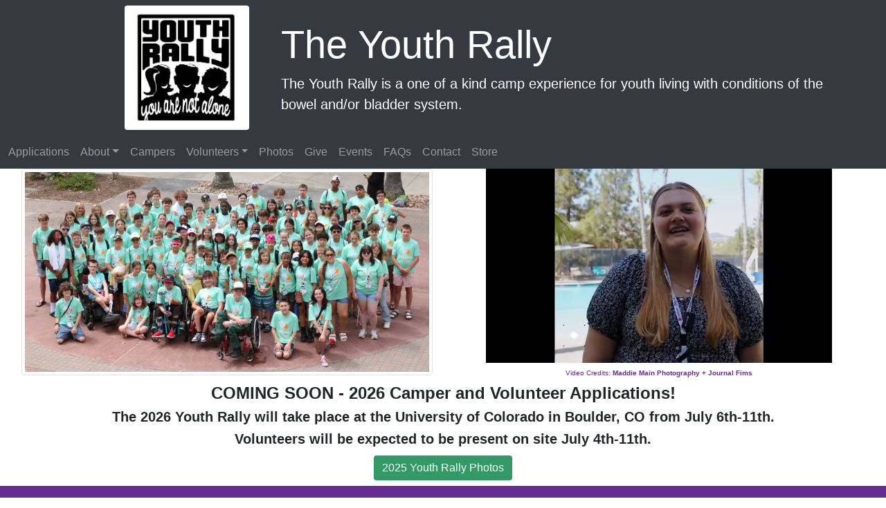

--- FILE ---
content_type: text/html; charset=utf-8
request_url: https://youthrally.org/about-2/
body_size: 131
content:
<!doctype html><html lang="en"><head><meta charset="utf-8"/><meta name="viewport" content="width=device-width,initial-scale=1"/><meta name="theme-color" content="#000000"/><meta name="description" content="Web site created using create-react-app"/><link rel="manifest" href="/manifest.json"/><link rel="icon" href="/assets/images/youth_rally_logo.png"/><title>Youth Rally - YOU ARE NOT ALONE</title><link rel="stylesheet" href="/assets/css/style.css"/><script defer="defer" src="/static/js/main.a0841360.js"></script><link href="/static/css/main.caac1bb2.css" rel="stylesheet"></head><body><noscript>You need to enable JavaScript to run this app.</noscript><div id="root"></div><script>!function(e,t){var a=document.head,n=document.createElement("script");n.type="text/javascript",n.src="https://widget.harnessapp.com/harness-widget-v2.js",n.onreadystatechange=t,n.onload=t,a.appendChild(n)}(0,(function(){window.HarnessWidget.init({charity_id:"98da353c28bf4c8d67e2"})}))</script></body></html>

--- FILE ---
content_type: text/css; charset=utf-8
request_url: https://youthrally.org/assets/css/style.css
body_size: 841
content:
:root {
  --yrgreen: #339966;
  --yrpurple: #662c91;
}

.mainContainer {
  min-height: calc(100vh - 54px);
}

.row {
  margin-left: 0 !important;
  margin-right: 0 !important;
}

.links,
.links:hover,
.links:link,
.links:visited,
.links:active {
  color: inherit;
  border: none !important;
}

.no-underline:hover {
  text-decoration: none !important;
}

.boldHover:hover {
  font-weight: bolder !important;
}

head {
  font-family: "Roboto", sans-serif;
}

#events-page {
  padding-left: 0.5rem;
  padding-right: 0.5rem;
}

#header-logo {
  max-width: 180px;
  height: auto;
  padding: auto 0px;
}

#jumbotron {
  background-color: #343a40;
  color: #fff;
}

.dropdown-menu,
.dropdown-item:hover,
.dropdown-item:active,
.dropdown-item:checked {
  background-color: #343a40 !important;
  border: none !important;
}

.dropdown-item {
  color: white !important;
}

.fontAwesome {
  color: var(--yrgreen);
}

#donate,
#donate:hover,
#donate:active {
  font-weight: bolder;
  background-color: var(--yrgreen);
  border: none !important;
}

ul {
  list-style: disc inside;
}

ol {
  list-style-position: inside;
  list-style-type: decimal;
}

ol li {
  margin: 0px;
  padding: 0px;
  text-indent: -2.2em;
  margin-left: 3.4em;
}

.green-btn,
.green-btn:hover,
.green-btn:active,
.green-btn:checked {
  background-color: var(--yrgreen) !important;
  color: white !important;
  border: none !important;
  box-shadow: none !important;
  white-space: normal !important;
  text-indent: 0 !important;
}

.gold-btn,
.gold-btn:hover,
.gold-btn:active,
.gold-btn:checked {
  background-color: goldenrod !important;
  color: black !important;
  border: none !important;
  box-shadow: none !important;
  white-space: normal !important;
  text-indent: 0 !important;
}

.green-btn:hover,
.green-btn:active,
.gold-btn:hover,
.gold-btn:active,
.dropdown-item:hover,
.dropdown-item:active {
  font-weight: bolder !important;
}

.card-link,
.card-link:hover {
  color: var(--yrgreen);
}

h2 {
  color: var(--yrgreen);
  font-weight: bold;
}

.banner {
  background-color: var(--yrpurple);
  color: white;
}

iframe {
  max-width: 100%;
}

.greenText {
  color: var(--yrgreen);
}

.purpleText {
  color: var(--yrpurple);
}

.resource-img {
  max-width: 100%;
  height: auto;
  max-height: 100px;
}

.img-lg {
  width: 500px;
  height: auto;
  max-width: 100%;
  max-height: 200px;
}

.partner-img-lg {
  width: 500px;
  height: auto;
  max-width: 100%;
}

.img-md {
  width: 350px;
  height: auto;
  max-height: 150px;
  max-width: 100%;
}

.partner-img-md {
  width: 350px;
  height: auto;
  max-width: 100%;
}

.img-sm {
  max-width: 100%;
  height: auto;
  max-height: 100px;
}

.partner-img-sm {
  width: 200px;
  height: auto;
}

.store-image {
  height: 180px;
  width: auto;
  object-fit: contain;
}

.link-button {
  background-color: transparent;
  border: none;
  cursor: pointer;
  display: inline;
  margin: 0;
  padding: 0.25rem 1.5rem;
}

.shopping-cart {
  position: relative;
}

.caption {
  font-size: 10pt;
  position: absolute;
  left: -3px;
  bottom: -1px;
  width: 100%;
}

.credit {
  white-space: nowrap;
  font-size: clamp(6px, 2vw, 10px); 
  overflow: hidden;
  text-overflow: ellipsis;
}

.purpleButton,
.purpleButton:hover,
.purpleButton:active {
  background-color: var(--yrpurple) !important;
  color: white !important;
  border: none !important;
  box-shadow: none !important;
}

.no-border {
  border: none !important;
}

video {
  width: 500px;
  max-width: 100%;
  height: 100%;
}

Nav.Link:hover {
  color: inherit !important;
  font-weight: bolder !important;
}

Nav.Link,
Nav.Link:visited,
Nav.Link:hover,
Nav.Link:active {
  background-color: inherit !important;
  border: none !important;
}

a,
a:visited,
a:hover,
a:active {
  border: none !important;
}

button:focus {
  outline-width: 0px !important;
}

.red-border,
.red-border:active,
.red-border:hover {
  border: 2px solid red !important;
}

.red-text {
  font-weight: bold;
  color: red;
}

button:active {
  border: inherit;
}

.navbar-collapse {
  padding-left: 1rem;
}

.navbar {
  justify-content: flex-start !important;
  flex-wrap: nowrap;
}

#donate-button {
  position: relative;
}

.topBotBorder {
  border-top: solid white 0.5px;
  border-bottom: solid white 0.5px;
}

.white,
.white:hover {
  color: white;
}

.modal-dialog {
  position: fixed !important;
  left: 0 !important;
  right: 0 !important;
  top: 0 !important;
}

.modal-header {
  background-color: #662c91;
  color: white;
}

.close {
  color: white !important;
  text-shadow: none !important;
  opacity: 1 !important;
  font-weight: normal !important;
}

.close:hover {
  font-weight: bold !important;
}

.trash-can {
  color: var(--yrgreen);
}

.underline {
  text-decoration: underline;
}

.relative {
  position: relative;
  height: 283px;
}

.bg {
  border-radius: 5px;
  position: absolute;
  top: 33;
  left: 50%;
  margin-left: -125px;
  width: 250px;
  height: 150px;
  background-size: cover;
  will-change: opacity;
  background-color: var(--yrpurple);
}

.header-platinum {
  background-color: #e5e4e2;
  color: var(--yrgreen);
}

.header-gold {
  background-color: #d4af37;
  color: var(--yrgreen);
}

.header-silver {
  background-color: #C0C0C0;
  color: var(--yrgreen);
}

.footer {
  display: flex;
  bottom: 0;
  padding-top: 10px;
  padding-bottom: 10px;
  justify-content: center;
  width: 100%;
}

.topBorder {
  border-top-width: 1;
  border-top-color: var(--yrgreen);
  border-top-style: solid;
}

.poster {
  width: 450px;
  height: auto;
  max-width: 100%;
}

@media (max-width: 768px) {
  #header-logo {
    display: none;
  }
}


--- FILE ---
content_type: text/javascript; charset=utf-8
request_url: https://youthrally.org/static/js/main.a0841360.js
body_size: 101218
content:
/*! For license information please see main.a0841360.js.LICENSE.txt */
!function(){var e={694:function(e,t){var n;!function(){"use strict";var r={}.hasOwnProperty;function a(){for(var e=[],t=0;t<arguments.length;t++){var n=arguments[t];if(n){var o=typeof n;if("string"===o||"number"===o)e.push(n);else if(Array.isArray(n)){if(n.length){var i=a.apply(null,n);i&&e.push(i)}}else if("object"===o){if(n.toString!==Object.prototype.toString&&!n.toString.toString().includes("[native code]")){e.push(n.toString());continue}for(var l in n)r.call(n,l)&&n[l]&&e.push(l)}}}return e.join(" ")}e.exports?(a.default=a,e.exports=a):void 0===(n=function(){return a}.apply(t,[]))||(e.exports=n)}()},110:function(e,t,n){"use strict";var r=n(309),a={childContextTypes:!0,contextType:!0,contextTypes:!0,defaultProps:!0,displayName:!0,getDefaultProps:!0,getDerivedStateFromError:!0,getDerivedStateFromProps:!0,mixins:!0,propTypes:!0,type:!0},o={name:!0,length:!0,prototype:!0,caller:!0,callee:!0,arguments:!0,arity:!0},i={$$typeof:!0,compare:!0,defaultProps:!0,displayName:!0,propTypes:!0,type:!0},l={};function s(e){return r.isMemo(e)?i:l[e.$$typeof]||a}l[r.ForwardRef]={$$typeof:!0,render:!0,defaultProps:!0,displayName:!0,propTypes:!0},l[r.Memo]=i;var u=Object.defineProperty,c=Object.getOwnPropertyNames,d=Object.getOwnPropertySymbols,f=Object.getOwnPropertyDescriptor,p=Object.getPrototypeOf,h=Object.prototype;e.exports=function e(t,n,r){if("string"!==typeof n){if(h){var a=p(n);a&&a!==h&&e(t,a,r)}var i=c(n);d&&(i=i.concat(d(n)));for(var l=s(t),m=s(n),v=0;v<i.length;++v){var g=i[v];if(!o[g]&&(!r||!r[g])&&(!m||!m[g])&&(!l||!l[g])){var y=f(n,g);try{u(t,g,y)}catch(b){}}}}return t}},746:function(e,t){"use strict";var n="function"===typeof Symbol&&Symbol.for,r=n?Symbol.for("react.element"):60103,a=n?Symbol.for("react.portal"):60106,o=n?Symbol.for("react.fragment"):60107,i=n?Symbol.for("react.strict_mode"):60108,l=n?Symbol.for("react.profiler"):60114,s=n?Symbol.for("react.provider"):60109,u=n?Symbol.for("react.context"):60110,c=n?Symbol.for("react.async_mode"):60111,d=n?Symbol.for("react.concurrent_mode"):60111,f=n?Symbol.for("react.forward_ref"):60112,p=n?Symbol.for("react.suspense"):60113,h=n?Symbol.for("react.suspense_list"):60120,m=n?Symbol.for("react.memo"):60115,v=n?Symbol.for("react.lazy"):60116,g=n?Symbol.for("react.block"):60121,y=n?Symbol.for("react.fundamental"):60117,b=n?Symbol.for("react.responder"):60118,x=n?Symbol.for("react.scope"):60119;function w(e){if("object"===typeof e&&null!==e){var t=e.$$typeof;switch(t){case r:switch(e=e.type){case c:case d:case o:case l:case i:case p:return e;default:switch(e=e&&e.$$typeof){case u:case f:case v:case m:case s:return e;default:return t}}case a:return t}}}function k(e){return w(e)===d}t.AsyncMode=c,t.ConcurrentMode=d,t.ContextConsumer=u,t.ContextProvider=s,t.Element=r,t.ForwardRef=f,t.Fragment=o,t.Lazy=v,t.Memo=m,t.Portal=a,t.Profiler=l,t.StrictMode=i,t.Suspense=p,t.isAsyncMode=function(e){return k(e)||w(e)===c},t.isConcurrentMode=k,t.isContextConsumer=function(e){return w(e)===u},t.isContextProvider=function(e){return w(e)===s},t.isElement=function(e){return"object"===typeof e&&null!==e&&e.$$typeof===r},t.isForwardRef=function(e){return w(e)===f},t.isFragment=function(e){return w(e)===o},t.isLazy=function(e){return w(e)===v},t.isMemo=function(e){return w(e)===m},t.isPortal=function(e){return w(e)===a},t.isProfiler=function(e){return w(e)===l},t.isStrictMode=function(e){return w(e)===i},t.isSuspense=function(e){return w(e)===p},t.isValidElementType=function(e){return"string"===typeof e||"function"===typeof e||e===o||e===d||e===l||e===i||e===p||e===h||"object"===typeof e&&null!==e&&(e.$$typeof===v||e.$$typeof===m||e.$$typeof===s||e.$$typeof===u||e.$$typeof===f||e.$$typeof===y||e.$$typeof===b||e.$$typeof===x||e.$$typeof===g)},t.typeOf=w},309:function(e,t,n){"use strict";e.exports=n(746)},176:function(e){"use strict";e.exports=function(e,t,n,r,a,o,i,l){if(!e){var s;if(void 0===t)s=new Error("Minified exception occurred; use the non-minified dev environment for the full error message and additional helpful warnings.");else{var u=[n,r,a,o,i,l],c=0;(s=new Error(t.replace(/%s/g,(function(){return u[c++]})))).name="Invariant Violation"}throw s.framesToPop=1,s}}},151:function(e,t,n){var r=n(878);e.exports=p,e.exports.parse=o,e.exports.compile=function(e,t){return l(o(e,t),t)},e.exports.tokensToFunction=l,e.exports.tokensToRegExp=f;var a=new RegExp(["(\\\\.)","([\\/.])?(?:(?:\\:(\\w+)(?:\\(((?:\\\\.|[^\\\\()])+)\\))?|\\(((?:\\\\.|[^\\\\()])+)\\))([+*?])?|(\\*))"].join("|"),"g");function o(e,t){for(var n,r=[],o=0,i=0,l="",c=t&&t.delimiter||"/";null!=(n=a.exec(e));){var d=n[0],f=n[1],p=n.index;if(l+=e.slice(i,p),i=p+d.length,f)l+=f[1];else{var h=e[i],m=n[2],v=n[3],g=n[4],y=n[5],b=n[6],x=n[7];l&&(r.push(l),l="");var w=null!=m&&null!=h&&h!==m,k="+"===b||"*"===b,S="?"===b||"*"===b,j=n[2]||c,E=g||y;r.push({name:v||o++,prefix:m||"",delimiter:j,optional:S,repeat:k,partial:w,asterisk:!!x,pattern:E?u(E):x?".*":"[^"+s(j)+"]+?"})}}return i<e.length&&(l+=e.substr(i)),l&&r.push(l),r}function i(e){return encodeURI(e).replace(/[\/?#]/g,(function(e){return"%"+e.charCodeAt(0).toString(16).toUpperCase()}))}function l(e,t){for(var n=new Array(e.length),a=0;a<e.length;a++)"object"===typeof e[a]&&(n[a]=new RegExp("^(?:"+e[a].pattern+")$",d(t)));return function(t,a){for(var o="",l=t||{},s=(a||{}).pretty?i:encodeURIComponent,u=0;u<e.length;u++){var c=e[u];if("string"!==typeof c){var d,f=l[c.name];if(null==f){if(c.optional){c.partial&&(o+=c.prefix);continue}throw new TypeError('Expected "'+c.name+'" to be defined')}if(r(f)){if(!c.repeat)throw new TypeError('Expected "'+c.name+'" to not repeat, but received `'+JSON.stringify(f)+"`");if(0===f.length){if(c.optional)continue;throw new TypeError('Expected "'+c.name+'" to not be empty')}for(var p=0;p<f.length;p++){if(d=s(f[p]),!n[u].test(d))throw new TypeError('Expected all "'+c.name+'" to match "'+c.pattern+'", but received `'+JSON.stringify(d)+"`");o+=(0===p?c.prefix:c.delimiter)+d}}else{if(d=c.asterisk?encodeURI(f).replace(/[?#]/g,(function(e){return"%"+e.charCodeAt(0).toString(16).toUpperCase()})):s(f),!n[u].test(d))throw new TypeError('Expected "'+c.name+'" to match "'+c.pattern+'", but received "'+d+'"');o+=c.prefix+d}}else o+=c}return o}}function s(e){return e.replace(/([.+*?=^!:${}()[\]|\/\\])/g,"\\$1")}function u(e){return e.replace(/([=!:$\/()])/g,"\\$1")}function c(e,t){return e.keys=t,e}function d(e){return e&&e.sensitive?"":"i"}function f(e,t,n){r(t)||(n=t||n,t=[]);for(var a=(n=n||{}).strict,o=!1!==n.end,i="",l=0;l<e.length;l++){var u=e[l];if("string"===typeof u)i+=s(u);else{var f=s(u.prefix),p="(?:"+u.pattern+")";t.push(u),u.repeat&&(p+="(?:"+f+p+")*"),i+=p=u.optional?u.partial?f+"("+p+")?":"(?:"+f+"("+p+"))?":f+"("+p+")"}}var h=s(n.delimiter||"/"),m=i.slice(-h.length)===h;return a||(i=(m?i.slice(0,-h.length):i)+"(?:"+h+"(?=$))?"),i+=o?"$":a&&m?"":"(?="+h+"|$)",c(new RegExp("^"+i,d(n)),t)}function p(e,t,n){return r(t)||(n=t||n,t=[]),n=n||{},e instanceof RegExp?function(e,t){var n=e.source.match(/\((?!\?)/g);if(n)for(var r=0;r<n.length;r++)t.push({name:r,prefix:null,delimiter:null,optional:!1,repeat:!1,partial:!1,asterisk:!1,pattern:null});return c(e,t)}(e,t):r(e)?function(e,t,n){for(var r=[],a=0;a<e.length;a++)r.push(p(e[a],t,n).source);return c(new RegExp("(?:"+r.join("|")+")",d(n)),t)}(e,t,n):function(e,t,n){return f(o(e,n),t,n)}(e,t,n)}},878:function(e){e.exports=Array.isArray||function(e){return"[object Array]"==Object.prototype.toString.call(e)}},573:function(e,t,n){"use strict";Object.defineProperty(t,"__esModule",{value:!0}),t.default=function(){for(var e=arguments.length,t=Array(e),n=0;n<e;n++)t[n]=arguments[n];return(0,o.default)((function(){for(var e=arguments.length,n=Array(e),r=0;r<e;r++)n[r]=arguments[r];var a=null;return t.forEach((function(e){if(null==a){var t=e.apply(void 0,n);null!=t&&(a=t)}})),a}))};var r,a=n(54),o=(r=a)&&r.__esModule?r:{default:r};e.exports=t.default},398:function(e,t){"use strict";Object.defineProperty(t,"__esModule",{value:!0}),t.default=function(e){return function(t,n,r,a,o){var i=r||"<<anonymous>>",l=o||n;if(null==t[n])return new Error("The "+a+" `"+l+"` is required to make `"+i+"` accessible for users of assistive technologies such as screen readers.");for(var s=arguments.length,u=Array(s>5?s-5:0),c=5;c<s;c++)u[c-5]=arguments[c];return e.apply(void 0,[t,n,r,a,o].concat(u))}},e.exports=t.default},54:function(e,t){"use strict";Object.defineProperty(t,"__esModule",{value:!0}),t.default=function(e){function t(t,n,r,a,o,i){var l=a||"<<anonymous>>",s=i||r;if(null==n[r])return t?new Error("Required "+o+" `"+s+"` was not specified in `"+l+"`."):null;for(var u=arguments.length,c=Array(u>6?u-6:0),d=6;d<u;d++)c[d-6]=arguments[d];return e.apply(void 0,[n,r,l,o,s].concat(c))}var n=t.bind(null,!1);return n.isRequired=t.bind(null,!0),n},e.exports=t.default},888:function(e,t,n){"use strict";var r=n(47);function a(){}function o(){}o.resetWarningCache=a,e.exports=function(){function e(e,t,n,a,o,i){if(i!==r){var l=new Error("Calling PropTypes validators directly is not supported by the `prop-types` package. Use PropTypes.checkPropTypes() to call them. Read more at http://fb.me/use-check-prop-types");throw l.name="Invariant Violation",l}}function t(){return e}e.isRequired=e;var n={array:e,bigint:e,bool:e,func:e,number:e,object:e,string:e,symbol:e,any:e,arrayOf:t,element:e,elementType:e,instanceOf:t,node:e,objectOf:t,oneOf:t,oneOfType:t,shape:t,exact:t,checkPropTypes:o,resetWarningCache:a};return n.PropTypes=n,n}},7:function(e,t,n){e.exports=n(888)()},47:function(e){"use strict";e.exports="SECRET_DO_NOT_PASS_THIS_OR_YOU_WILL_BE_FIRED"},463:function(e,t,n){"use strict";var r=n(791),a=n(296);function o(e){for(var t="https://reactjs.org/docs/error-decoder.html?invariant="+e,n=1;n<arguments.length;n++)t+="&args[]="+encodeURIComponent(arguments[n]);return"Minified React error #"+e+"; visit "+t+" for the full message or use the non-minified dev environment for full errors and additional helpful warnings."}var i=new Set,l={};function s(e,t){u(e,t),u(e+"Capture",t)}function u(e,t){for(l[e]=t,e=0;e<t.length;e++)i.add(t[e])}var c=!("undefined"===typeof window||"undefined"===typeof window.document||"undefined"===typeof window.document.createElement),d=Object.prototype.hasOwnProperty,f=/^[:A-Z_a-z\u00C0-\u00D6\u00D8-\u00F6\u00F8-\u02FF\u0370-\u037D\u037F-\u1FFF\u200C-\u200D\u2070-\u218F\u2C00-\u2FEF\u3001-\uD7FF\uF900-\uFDCF\uFDF0-\uFFFD][:A-Z_a-z\u00C0-\u00D6\u00D8-\u00F6\u00F8-\u02FF\u0370-\u037D\u037F-\u1FFF\u200C-\u200D\u2070-\u218F\u2C00-\u2FEF\u3001-\uD7FF\uF900-\uFDCF\uFDF0-\uFFFD\-.0-9\u00B7\u0300-\u036F\u203F-\u2040]*$/,p={},h={};function m(e,t,n,r,a,o,i){this.acceptsBooleans=2===t||3===t||4===t,this.attributeName=r,this.attributeNamespace=a,this.mustUseProperty=n,this.propertyName=e,this.type=t,this.sanitizeURL=o,this.removeEmptyString=i}var v={};"children dangerouslySetInnerHTML defaultValue defaultChecked innerHTML suppressContentEditableWarning suppressHydrationWarning style".split(" ").forEach((function(e){v[e]=new m(e,0,!1,e,null,!1,!1)})),[["acceptCharset","accept-charset"],["className","class"],["htmlFor","for"],["httpEquiv","http-equiv"]].forEach((function(e){var t=e[0];v[t]=new m(t,1,!1,e[1],null,!1,!1)})),["contentEditable","draggable","spellCheck","value"].forEach((function(e){v[e]=new m(e,2,!1,e.toLowerCase(),null,!1,!1)})),["autoReverse","externalResourcesRequired","focusable","preserveAlpha"].forEach((function(e){v[e]=new m(e,2,!1,e,null,!1,!1)})),"allowFullScreen async autoFocus autoPlay controls default defer disabled disablePictureInPicture disableRemotePlayback formNoValidate hidden loop noModule noValidate open playsInline readOnly required reversed scoped seamless itemScope".split(" ").forEach((function(e){v[e]=new m(e,3,!1,e.toLowerCase(),null,!1,!1)})),["checked","multiple","muted","selected"].forEach((function(e){v[e]=new m(e,3,!0,e,null,!1,!1)})),["capture","download"].forEach((function(e){v[e]=new m(e,4,!1,e,null,!1,!1)})),["cols","rows","size","span"].forEach((function(e){v[e]=new m(e,6,!1,e,null,!1,!1)})),["rowSpan","start"].forEach((function(e){v[e]=new m(e,5,!1,e.toLowerCase(),null,!1,!1)}));var g=/[\-:]([a-z])/g;function y(e){return e[1].toUpperCase()}function b(e,t,n,r){var a=v.hasOwnProperty(t)?v[t]:null;(null!==a?0!==a.type:r||!(2<t.length)||"o"!==t[0]&&"O"!==t[0]||"n"!==t[1]&&"N"!==t[1])&&(function(e,t,n,r){if(null===t||"undefined"===typeof t||function(e,t,n,r){if(null!==n&&0===n.type)return!1;switch(typeof t){case"function":case"symbol":return!0;case"boolean":return!r&&(null!==n?!n.acceptsBooleans:"data-"!==(e=e.toLowerCase().slice(0,5))&&"aria-"!==e);default:return!1}}(e,t,n,r))return!0;if(r)return!1;if(null!==n)switch(n.type){case 3:return!t;case 4:return!1===t;case 5:return isNaN(t);case 6:return isNaN(t)||1>t}return!1}(t,n,a,r)&&(n=null),r||null===a?function(e){return!!d.call(h,e)||!d.call(p,e)&&(f.test(e)?h[e]=!0:(p[e]=!0,!1))}(t)&&(null===n?e.removeAttribute(t):e.setAttribute(t,""+n)):a.mustUseProperty?e[a.propertyName]=null===n?3!==a.type&&"":n:(t=a.attributeName,r=a.attributeNamespace,null===n?e.removeAttribute(t):(n=3===(a=a.type)||4===a&&!0===n?"":""+n,r?e.setAttributeNS(r,t,n):e.setAttribute(t,n))))}"accent-height alignment-baseline arabic-form baseline-shift cap-height clip-path clip-rule color-interpolation color-interpolation-filters color-profile color-rendering dominant-baseline enable-background fill-opacity fill-rule flood-color flood-opacity font-family font-size font-size-adjust font-stretch font-style font-variant font-weight glyph-name glyph-orientation-horizontal glyph-orientation-vertical horiz-adv-x horiz-origin-x image-rendering letter-spacing lighting-color marker-end marker-mid marker-start overline-position overline-thickness paint-order panose-1 pointer-events rendering-intent shape-rendering stop-color stop-opacity strikethrough-position strikethrough-thickness stroke-dasharray stroke-dashoffset stroke-linecap stroke-linejoin stroke-miterlimit stroke-opacity stroke-width text-anchor text-decoration text-rendering underline-position underline-thickness unicode-bidi unicode-range units-per-em v-alphabetic v-hanging v-ideographic v-mathematical vector-effect vert-adv-y vert-origin-x vert-origin-y word-spacing writing-mode xmlns:xlink x-height".split(" ").forEach((function(e){var t=e.replace(g,y);v[t]=new m(t,1,!1,e,null,!1,!1)})),"xlink:actuate xlink:arcrole xlink:role xlink:show xlink:title xlink:type".split(" ").forEach((function(e){var t=e.replace(g,y);v[t]=new m(t,1,!1,e,"http://www.w3.org/1999/xlink",!1,!1)})),["xml:base","xml:lang","xml:space"].forEach((function(e){var t=e.replace(g,y);v[t]=new m(t,1,!1,e,"http://www.w3.org/XML/1998/namespace",!1,!1)})),["tabIndex","crossOrigin"].forEach((function(e){v[e]=new m(e,1,!1,e.toLowerCase(),null,!1,!1)})),v.xlinkHref=new m("xlinkHref",1,!1,"xlink:href","http://www.w3.org/1999/xlink",!0,!1),["src","href","action","formAction"].forEach((function(e){v[e]=new m(e,1,!1,e.toLowerCase(),null,!0,!0)}));var x=r.__SECRET_INTERNALS_DO_NOT_USE_OR_YOU_WILL_BE_FIRED,w=Symbol.for("react.element"),k=Symbol.for("react.portal"),S=Symbol.for("react.fragment"),j=Symbol.for("react.strict_mode"),E=Symbol.for("react.profiler"),N=Symbol.for("react.provider"),C=Symbol.for("react.context"),_=Symbol.for("react.forward_ref"),P=Symbol.for("react.suspense"),O=Symbol.for("react.suspense_list"),T=Symbol.for("react.memo"),R=Symbol.for("react.lazy");Symbol.for("react.scope"),Symbol.for("react.debug_trace_mode");var M=Symbol.for("react.offscreen");Symbol.for("react.legacy_hidden"),Symbol.for("react.cache"),Symbol.for("react.tracing_marker");var I=Symbol.iterator;function A(e){return null===e||"object"!==typeof e?null:"function"===typeof(e=I&&e[I]||e["@@iterator"])?e:null}var L,z=Object.assign;function D(e){if(void 0===L)try{throw Error()}catch(n){var t=n.stack.trim().match(/\n( *(at )?)/);L=t&&t[1]||""}return"\n"+L+e}var F=!1;function B(e,t){if(!e||F)return"";F=!0;var n=Error.prepareStackTrace;Error.prepareStackTrace=void 0;try{if(t)if(t=function(){throw Error()},Object.defineProperty(t.prototype,"props",{set:function(){throw Error()}}),"object"===typeof Reflect&&Reflect.construct){try{Reflect.construct(t,[])}catch(u){var r=u}Reflect.construct(e,[],t)}else{try{t.call()}catch(u){r=u}e.call(t.prototype)}else{try{throw Error()}catch(u){r=u}e()}}catch(u){if(u&&r&&"string"===typeof u.stack){for(var a=u.stack.split("\n"),o=r.stack.split("\n"),i=a.length-1,l=o.length-1;1<=i&&0<=l&&a[i]!==o[l];)l--;for(;1<=i&&0<=l;i--,l--)if(a[i]!==o[l]){if(1!==i||1!==l)do{if(i--,0>--l||a[i]!==o[l]){var s="\n"+a[i].replace(" at new "," at ");return e.displayName&&s.includes("<anonymous>")&&(s=s.replace("<anonymous>",e.displayName)),s}}while(1<=i&&0<=l);break}}}finally{F=!1,Error.prepareStackTrace=n}return(e=e?e.displayName||e.name:"")?D(e):""}function U(e){switch(e.tag){case 5:return D(e.type);case 16:return D("Lazy");case 13:return D("Suspense");case 19:return D("SuspenseList");case 0:case 2:case 15:return e=B(e.type,!1);case 11:return e=B(e.type.render,!1);case 1:return e=B(e.type,!0);default:return""}}function Y(e){if(null==e)return null;if("function"===typeof e)return e.displayName||e.name||null;if("string"===typeof e)return e;switch(e){case S:return"Fragment";case k:return"Portal";case E:return"Profiler";case j:return"StrictMode";case P:return"Suspense";case O:return"SuspenseList"}if("object"===typeof e)switch(e.$$typeof){case C:return(e.displayName||"Context")+".Consumer";case N:return(e._context.displayName||"Context")+".Provider";case _:var t=e.render;return(e=e.displayName)||(e=""!==(e=t.displayName||t.name||"")?"ForwardRef("+e+")":"ForwardRef"),e;case T:return null!==(t=e.displayName||null)?t:Y(e.type)||"Memo";case R:t=e._payload,e=e._init;try{return Y(e(t))}catch(n){}}return null}function H(e){var t=e.type;switch(e.tag){case 24:return"Cache";case 9:return(t.displayName||"Context")+".Consumer";case 10:return(t._context.displayName||"Context")+".Provider";case 18:return"DehydratedFragment";case 11:return e=(e=t.render).displayName||e.name||"",t.displayName||(""!==e?"ForwardRef("+e+")":"ForwardRef");case 7:return"Fragment";case 5:return t;case 4:return"Portal";case 3:return"Root";case 6:return"Text";case 16:return Y(t);case 8:return t===j?"StrictMode":"Mode";case 22:return"Offscreen";case 12:return"Profiler";case 21:return"Scope";case 13:return"Suspense";case 19:return"SuspenseList";case 25:return"TracingMarker";case 1:case 0:case 17:case 2:case 14:case 15:if("function"===typeof t)return t.displayName||t.name||null;if("string"===typeof t)return t}return null}function $(e){switch(typeof e){case"boolean":case"number":case"string":case"undefined":case"object":return e;default:return""}}function V(e){var t=e.type;return(e=e.nodeName)&&"input"===e.toLowerCase()&&("checkbox"===t||"radio"===t)}function W(e){e._valueTracker||(e._valueTracker=function(e){var t=V(e)?"checked":"value",n=Object.getOwnPropertyDescriptor(e.constructor.prototype,t),r=""+e[t];if(!e.hasOwnProperty(t)&&"undefined"!==typeof n&&"function"===typeof n.get&&"function"===typeof n.set){var a=n.get,o=n.set;return Object.defineProperty(e,t,{configurable:!0,get:function(){return a.call(this)},set:function(e){r=""+e,o.call(this,e)}}),Object.defineProperty(e,t,{enumerable:n.enumerable}),{getValue:function(){return r},setValue:function(e){r=""+e},stopTracking:function(){e._valueTracker=null,delete e[t]}}}}(e))}function q(e){if(!e)return!1;var t=e._valueTracker;if(!t)return!0;var n=t.getValue(),r="";return e&&(r=V(e)?e.checked?"true":"false":e.value),(e=r)!==n&&(t.setValue(e),!0)}function K(e){if("undefined"===typeof(e=e||("undefined"!==typeof document?document:void 0)))return null;try{return e.activeElement||e.body}catch(t){return e.body}}function Q(e,t){var n=t.checked;return z({},t,{defaultChecked:void 0,defaultValue:void 0,value:void 0,checked:null!=n?n:e._wrapperState.initialChecked})}function G(e,t){var n=null==t.defaultValue?"":t.defaultValue,r=null!=t.checked?t.checked:t.defaultChecked;n=$(null!=t.value?t.value:n),e._wrapperState={initialChecked:r,initialValue:n,controlled:"checkbox"===t.type||"radio"===t.type?null!=t.checked:null!=t.value}}function X(e,t){null!=(t=t.checked)&&b(e,"checked",t,!1)}function J(e,t){X(e,t);var n=$(t.value),r=t.type;if(null!=n)"number"===r?(0===n&&""===e.value||e.value!=n)&&(e.value=""+n):e.value!==""+n&&(e.value=""+n);else if("submit"===r||"reset"===r)return void e.removeAttribute("value");t.hasOwnProperty("value")?ee(e,t.type,n):t.hasOwnProperty("defaultValue")&&ee(e,t.type,$(t.defaultValue)),null==t.checked&&null!=t.defaultChecked&&(e.defaultChecked=!!t.defaultChecked)}function Z(e,t,n){if(t.hasOwnProperty("value")||t.hasOwnProperty("defaultValue")){var r=t.type;if(!("submit"!==r&&"reset"!==r||void 0!==t.value&&null!==t.value))return;t=""+e._wrapperState.initialValue,n||t===e.value||(e.value=t),e.defaultValue=t}""!==(n=e.name)&&(e.name=""),e.defaultChecked=!!e._wrapperState.initialChecked,""!==n&&(e.name=n)}function ee(e,t,n){"number"===t&&K(e.ownerDocument)===e||(null==n?e.defaultValue=""+e._wrapperState.initialValue:e.defaultValue!==""+n&&(e.defaultValue=""+n))}var te=Array.isArray;function ne(e,t,n,r){if(e=e.options,t){t={};for(var a=0;a<n.length;a++)t["$"+n[a]]=!0;for(n=0;n<e.length;n++)a=t.hasOwnProperty("$"+e[n].value),e[n].selected!==a&&(e[n].selected=a),a&&r&&(e[n].defaultSelected=!0)}else{for(n=""+$(n),t=null,a=0;a<e.length;a++){if(e[a].value===n)return e[a].selected=!0,void(r&&(e[a].defaultSelected=!0));null!==t||e[a].disabled||(t=e[a])}null!==t&&(t.selected=!0)}}function re(e,t){if(null!=t.dangerouslySetInnerHTML)throw Error(o(91));return z({},t,{value:void 0,defaultValue:void 0,children:""+e._wrapperState.initialValue})}function ae(e,t){var n=t.value;if(null==n){if(n=t.children,t=t.defaultValue,null!=n){if(null!=t)throw Error(o(92));if(te(n)){if(1<n.length)throw Error(o(93));n=n[0]}t=n}null==t&&(t=""),n=t}e._wrapperState={initialValue:$(n)}}function oe(e,t){var n=$(t.value),r=$(t.defaultValue);null!=n&&((n=""+n)!==e.value&&(e.value=n),null==t.defaultValue&&e.defaultValue!==n&&(e.defaultValue=n)),null!=r&&(e.defaultValue=""+r)}function ie(e){var t=e.textContent;t===e._wrapperState.initialValue&&""!==t&&null!==t&&(e.value=t)}function le(e){switch(e){case"svg":return"http://www.w3.org/2000/svg";case"math":return"http://www.w3.org/1998/Math/MathML";default:return"http://www.w3.org/1999/xhtml"}}function se(e,t){return null==e||"http://www.w3.org/1999/xhtml"===e?le(t):"http://www.w3.org/2000/svg"===e&&"foreignObject"===t?"http://www.w3.org/1999/xhtml":e}var ue,ce,de=(ce=function(e,t){if("http://www.w3.org/2000/svg"!==e.namespaceURI||"innerHTML"in e)e.innerHTML=t;else{for((ue=ue||document.createElement("div")).innerHTML="<svg>"+t.valueOf().toString()+"</svg>",t=ue.firstChild;e.firstChild;)e.removeChild(e.firstChild);for(;t.firstChild;)e.appendChild(t.firstChild)}},"undefined"!==typeof MSApp&&MSApp.execUnsafeLocalFunction?function(e,t,n,r){MSApp.execUnsafeLocalFunction((function(){return ce(e,t)}))}:ce);function fe(e,t){if(t){var n=e.firstChild;if(n&&n===e.lastChild&&3===n.nodeType)return void(n.nodeValue=t)}e.textContent=t}var pe={animationIterationCount:!0,aspectRatio:!0,borderImageOutset:!0,borderImageSlice:!0,borderImageWidth:!0,boxFlex:!0,boxFlexGroup:!0,boxOrdinalGroup:!0,columnCount:!0,columns:!0,flex:!0,flexGrow:!0,flexPositive:!0,flexShrink:!0,flexNegative:!0,flexOrder:!0,gridArea:!0,gridRow:!0,gridRowEnd:!0,gridRowSpan:!0,gridRowStart:!0,gridColumn:!0,gridColumnEnd:!0,gridColumnSpan:!0,gridColumnStart:!0,fontWeight:!0,lineClamp:!0,lineHeight:!0,opacity:!0,order:!0,orphans:!0,tabSize:!0,widows:!0,zIndex:!0,zoom:!0,fillOpacity:!0,floodOpacity:!0,stopOpacity:!0,strokeDasharray:!0,strokeDashoffset:!0,strokeMiterlimit:!0,strokeOpacity:!0,strokeWidth:!0},he=["Webkit","ms","Moz","O"];function me(e,t,n){return null==t||"boolean"===typeof t||""===t?"":n||"number"!==typeof t||0===t||pe.hasOwnProperty(e)&&pe[e]?(""+t).trim():t+"px"}function ve(e,t){for(var n in e=e.style,t)if(t.hasOwnProperty(n)){var r=0===n.indexOf("--"),a=me(n,t[n],r);"float"===n&&(n="cssFloat"),r?e.setProperty(n,a):e[n]=a}}Object.keys(pe).forEach((function(e){he.forEach((function(t){t=t+e.charAt(0).toUpperCase()+e.substring(1),pe[t]=pe[e]}))}));var ge=z({menuitem:!0},{area:!0,base:!0,br:!0,col:!0,embed:!0,hr:!0,img:!0,input:!0,keygen:!0,link:!0,meta:!0,param:!0,source:!0,track:!0,wbr:!0});function ye(e,t){if(t){if(ge[e]&&(null!=t.children||null!=t.dangerouslySetInnerHTML))throw Error(o(137,e));if(null!=t.dangerouslySetInnerHTML){if(null!=t.children)throw Error(o(60));if("object"!==typeof t.dangerouslySetInnerHTML||!("__html"in t.dangerouslySetInnerHTML))throw Error(o(61))}if(null!=t.style&&"object"!==typeof t.style)throw Error(o(62))}}function be(e,t){if(-1===e.indexOf("-"))return"string"===typeof t.is;switch(e){case"annotation-xml":case"color-profile":case"font-face":case"font-face-src":case"font-face-uri":case"font-face-format":case"font-face-name":case"missing-glyph":return!1;default:return!0}}var xe=null;function we(e){return(e=e.target||e.srcElement||window).correspondingUseElement&&(e=e.correspondingUseElement),3===e.nodeType?e.parentNode:e}var ke=null,Se=null,je=null;function Ee(e){if(e=ba(e)){if("function"!==typeof ke)throw Error(o(280));var t=e.stateNode;t&&(t=wa(t),ke(e.stateNode,e.type,t))}}function Ne(e){Se?je?je.push(e):je=[e]:Se=e}function Ce(){if(Se){var e=Se,t=je;if(je=Se=null,Ee(e),t)for(e=0;e<t.length;e++)Ee(t[e])}}function _e(e,t){return e(t)}function Pe(){}var Oe=!1;function Te(e,t,n){if(Oe)return e(t,n);Oe=!0;try{return _e(e,t,n)}finally{Oe=!1,(null!==Se||null!==je)&&(Pe(),Ce())}}function Re(e,t){var n=e.stateNode;if(null===n)return null;var r=wa(n);if(null===r)return null;n=r[t];e:switch(t){case"onClick":case"onClickCapture":case"onDoubleClick":case"onDoubleClickCapture":case"onMouseDown":case"onMouseDownCapture":case"onMouseMove":case"onMouseMoveCapture":case"onMouseUp":case"onMouseUpCapture":case"onMouseEnter":(r=!r.disabled)||(r=!("button"===(e=e.type)||"input"===e||"select"===e||"textarea"===e)),e=!r;break e;default:e=!1}if(e)return null;if(n&&"function"!==typeof n)throw Error(o(231,t,typeof n));return n}var Me=!1;if(c)try{var Ie={};Object.defineProperty(Ie,"passive",{get:function(){Me=!0}}),window.addEventListener("test",Ie,Ie),window.removeEventListener("test",Ie,Ie)}catch(ce){Me=!1}function Ae(e,t,n,r,a,o,i,l,s){var u=Array.prototype.slice.call(arguments,3);try{t.apply(n,u)}catch(c){this.onError(c)}}var Le=!1,ze=null,De=!1,Fe=null,Be={onError:function(e){Le=!0,ze=e}};function Ue(e,t,n,r,a,o,i,l,s){Le=!1,ze=null,Ae.apply(Be,arguments)}function Ye(e){var t=e,n=e;if(e.alternate)for(;t.return;)t=t.return;else{e=t;do{0!==(4098&(t=e).flags)&&(n=t.return),e=t.return}while(e)}return 3===t.tag?n:null}function He(e){if(13===e.tag){var t=e.memoizedState;if(null===t&&(null!==(e=e.alternate)&&(t=e.memoizedState)),null!==t)return t.dehydrated}return null}function $e(e){if(Ye(e)!==e)throw Error(o(188))}function Ve(e){return null!==(e=function(e){var t=e.alternate;if(!t){if(null===(t=Ye(e)))throw Error(o(188));return t!==e?null:e}for(var n=e,r=t;;){var a=n.return;if(null===a)break;var i=a.alternate;if(null===i){if(null!==(r=a.return)){n=r;continue}break}if(a.child===i.child){for(i=a.child;i;){if(i===n)return $e(a),e;if(i===r)return $e(a),t;i=i.sibling}throw Error(o(188))}if(n.return!==r.return)n=a,r=i;else{for(var l=!1,s=a.child;s;){if(s===n){l=!0,n=a,r=i;break}if(s===r){l=!0,r=a,n=i;break}s=s.sibling}if(!l){for(s=i.child;s;){if(s===n){l=!0,n=i,r=a;break}if(s===r){l=!0,r=i,n=a;break}s=s.sibling}if(!l)throw Error(o(189))}}if(n.alternate!==r)throw Error(o(190))}if(3!==n.tag)throw Error(o(188));return n.stateNode.current===n?e:t}(e))?We(e):null}function We(e){if(5===e.tag||6===e.tag)return e;for(e=e.child;null!==e;){var t=We(e);if(null!==t)return t;e=e.sibling}return null}var qe=a.unstable_scheduleCallback,Ke=a.unstable_cancelCallback,Qe=a.unstable_shouldYield,Ge=a.unstable_requestPaint,Xe=a.unstable_now,Je=a.unstable_getCurrentPriorityLevel,Ze=a.unstable_ImmediatePriority,et=a.unstable_UserBlockingPriority,tt=a.unstable_NormalPriority,nt=a.unstable_LowPriority,rt=a.unstable_IdlePriority,at=null,ot=null;var it=Math.clz32?Math.clz32:function(e){return e>>>=0,0===e?32:31-(lt(e)/st|0)|0},lt=Math.log,st=Math.LN2;var ut=64,ct=4194304;function dt(e){switch(e&-e){case 1:return 1;case 2:return 2;case 4:return 4;case 8:return 8;case 16:return 16;case 32:return 32;case 64:case 128:case 256:case 512:case 1024:case 2048:case 4096:case 8192:case 16384:case 32768:case 65536:case 131072:case 262144:case 524288:case 1048576:case 2097152:return 4194240&e;case 4194304:case 8388608:case 16777216:case 33554432:case 67108864:return 130023424&e;case 134217728:return 134217728;case 268435456:return 268435456;case 536870912:return 536870912;case 1073741824:return 1073741824;default:return e}}function ft(e,t){var n=e.pendingLanes;if(0===n)return 0;var r=0,a=e.suspendedLanes,o=e.pingedLanes,i=268435455&n;if(0!==i){var l=i&~a;0!==l?r=dt(l):0!==(o&=i)&&(r=dt(o))}else 0!==(i=n&~a)?r=dt(i):0!==o&&(r=dt(o));if(0===r)return 0;if(0!==t&&t!==r&&0===(t&a)&&((a=r&-r)>=(o=t&-t)||16===a&&0!==(4194240&o)))return t;if(0!==(4&r)&&(r|=16&n),0!==(t=e.entangledLanes))for(e=e.entanglements,t&=r;0<t;)a=1<<(n=31-it(t)),r|=e[n],t&=~a;return r}function pt(e,t){switch(e){case 1:case 2:case 4:return t+250;case 8:case 16:case 32:case 64:case 128:case 256:case 512:case 1024:case 2048:case 4096:case 8192:case 16384:case 32768:case 65536:case 131072:case 262144:case 524288:case 1048576:case 2097152:return t+5e3;default:return-1}}function ht(e){return 0!==(e=-1073741825&e.pendingLanes)?e:1073741824&e?1073741824:0}function mt(){var e=ut;return 0===(4194240&(ut<<=1))&&(ut=64),e}function vt(e){for(var t=[],n=0;31>n;n++)t.push(e);return t}function gt(e,t,n){e.pendingLanes|=t,536870912!==t&&(e.suspendedLanes=0,e.pingedLanes=0),(e=e.eventTimes)[t=31-it(t)]=n}function yt(e,t){var n=e.entangledLanes|=t;for(e=e.entanglements;n;){var r=31-it(n),a=1<<r;a&t|e[r]&t&&(e[r]|=t),n&=~a}}var bt=0;function xt(e){return 1<(e&=-e)?4<e?0!==(268435455&e)?16:536870912:4:1}var wt,kt,St,jt,Et,Nt=!1,Ct=[],_t=null,Pt=null,Ot=null,Tt=new Map,Rt=new Map,Mt=[],It="mousedown mouseup touchcancel touchend touchstart auxclick dblclick pointercancel pointerdown pointerup dragend dragstart drop compositionend compositionstart keydown keypress keyup input textInput copy cut paste click change contextmenu reset submit".split(" ");function At(e,t){switch(e){case"focusin":case"focusout":_t=null;break;case"dragenter":case"dragleave":Pt=null;break;case"mouseover":case"mouseout":Ot=null;break;case"pointerover":case"pointerout":Tt.delete(t.pointerId);break;case"gotpointercapture":case"lostpointercapture":Rt.delete(t.pointerId)}}function Lt(e,t,n,r,a,o){return null===e||e.nativeEvent!==o?(e={blockedOn:t,domEventName:n,eventSystemFlags:r,nativeEvent:o,targetContainers:[a]},null!==t&&(null!==(t=ba(t))&&kt(t)),e):(e.eventSystemFlags|=r,t=e.targetContainers,null!==a&&-1===t.indexOf(a)&&t.push(a),e)}function zt(e){var t=ya(e.target);if(null!==t){var n=Ye(t);if(null!==n)if(13===(t=n.tag)){if(null!==(t=He(n)))return e.blockedOn=t,void Et(e.priority,(function(){St(n)}))}else if(3===t&&n.stateNode.current.memoizedState.isDehydrated)return void(e.blockedOn=3===n.tag?n.stateNode.containerInfo:null)}e.blockedOn=null}function Dt(e){if(null!==e.blockedOn)return!1;for(var t=e.targetContainers;0<t.length;){var n=Qt(e.domEventName,e.eventSystemFlags,t[0],e.nativeEvent);if(null!==n)return null!==(t=ba(n))&&kt(t),e.blockedOn=n,!1;var r=new(n=e.nativeEvent).constructor(n.type,n);xe=r,n.target.dispatchEvent(r),xe=null,t.shift()}return!0}function Ft(e,t,n){Dt(e)&&n.delete(t)}function Bt(){Nt=!1,null!==_t&&Dt(_t)&&(_t=null),null!==Pt&&Dt(Pt)&&(Pt=null),null!==Ot&&Dt(Ot)&&(Ot=null),Tt.forEach(Ft),Rt.forEach(Ft)}function Ut(e,t){e.blockedOn===t&&(e.blockedOn=null,Nt||(Nt=!0,a.unstable_scheduleCallback(a.unstable_NormalPriority,Bt)))}function Yt(e){function t(t){return Ut(t,e)}if(0<Ct.length){Ut(Ct[0],e);for(var n=1;n<Ct.length;n++){var r=Ct[n];r.blockedOn===e&&(r.blockedOn=null)}}for(null!==_t&&Ut(_t,e),null!==Pt&&Ut(Pt,e),null!==Ot&&Ut(Ot,e),Tt.forEach(t),Rt.forEach(t),n=0;n<Mt.length;n++)(r=Mt[n]).blockedOn===e&&(r.blockedOn=null);for(;0<Mt.length&&null===(n=Mt[0]).blockedOn;)zt(n),null===n.blockedOn&&Mt.shift()}var Ht=x.ReactCurrentBatchConfig,$t=!0;function Vt(e,t,n,r){var a=bt,o=Ht.transition;Ht.transition=null;try{bt=1,qt(e,t,n,r)}finally{bt=a,Ht.transition=o}}function Wt(e,t,n,r){var a=bt,o=Ht.transition;Ht.transition=null;try{bt=4,qt(e,t,n,r)}finally{bt=a,Ht.transition=o}}function qt(e,t,n,r){if($t){var a=Qt(e,t,n,r);if(null===a)$r(e,t,r,Kt,n),At(e,r);else if(function(e,t,n,r,a){switch(t){case"focusin":return _t=Lt(_t,e,t,n,r,a),!0;case"dragenter":return Pt=Lt(Pt,e,t,n,r,a),!0;case"mouseover":return Ot=Lt(Ot,e,t,n,r,a),!0;case"pointerover":var o=a.pointerId;return Tt.set(o,Lt(Tt.get(o)||null,e,t,n,r,a)),!0;case"gotpointercapture":return o=a.pointerId,Rt.set(o,Lt(Rt.get(o)||null,e,t,n,r,a)),!0}return!1}(a,e,t,n,r))r.stopPropagation();else if(At(e,r),4&t&&-1<It.indexOf(e)){for(;null!==a;){var o=ba(a);if(null!==o&&wt(o),null===(o=Qt(e,t,n,r))&&$r(e,t,r,Kt,n),o===a)break;a=o}null!==a&&r.stopPropagation()}else $r(e,t,r,null,n)}}var Kt=null;function Qt(e,t,n,r){if(Kt=null,null!==(e=ya(e=we(r))))if(null===(t=Ye(e)))e=null;else if(13===(n=t.tag)){if(null!==(e=He(t)))return e;e=null}else if(3===n){if(t.stateNode.current.memoizedState.isDehydrated)return 3===t.tag?t.stateNode.containerInfo:null;e=null}else t!==e&&(e=null);return Kt=e,null}function Gt(e){switch(e){case"cancel":case"click":case"close":case"contextmenu":case"copy":case"cut":case"auxclick":case"dblclick":case"dragend":case"dragstart":case"drop":case"focusin":case"focusout":case"input":case"invalid":case"keydown":case"keypress":case"keyup":case"mousedown":case"mouseup":case"paste":case"pause":case"play":case"pointercancel":case"pointerdown":case"pointerup":case"ratechange":case"reset":case"resize":case"seeked":case"submit":case"touchcancel":case"touchend":case"touchstart":case"volumechange":case"change":case"selectionchange":case"textInput":case"compositionstart":case"compositionend":case"compositionupdate":case"beforeblur":case"afterblur":case"beforeinput":case"blur":case"fullscreenchange":case"focus":case"hashchange":case"popstate":case"select":case"selectstart":return 1;case"drag":case"dragenter":case"dragexit":case"dragleave":case"dragover":case"mousemove":case"mouseout":case"mouseover":case"pointermove":case"pointerout":case"pointerover":case"scroll":case"toggle":case"touchmove":case"wheel":case"mouseenter":case"mouseleave":case"pointerenter":case"pointerleave":return 4;case"message":switch(Je()){case Ze:return 1;case et:return 4;case tt:case nt:return 16;case rt:return 536870912;default:return 16}default:return 16}}var Xt=null,Jt=null,Zt=null;function en(){if(Zt)return Zt;var e,t,n=Jt,r=n.length,a="value"in Xt?Xt.value:Xt.textContent,o=a.length;for(e=0;e<r&&n[e]===a[e];e++);var i=r-e;for(t=1;t<=i&&n[r-t]===a[o-t];t++);return Zt=a.slice(e,1<t?1-t:void 0)}function tn(e){var t=e.keyCode;return"charCode"in e?0===(e=e.charCode)&&13===t&&(e=13):e=t,10===e&&(e=13),32<=e||13===e?e:0}function nn(){return!0}function rn(){return!1}function an(e){function t(t,n,r,a,o){for(var i in this._reactName=t,this._targetInst=r,this.type=n,this.nativeEvent=a,this.target=o,this.currentTarget=null,e)e.hasOwnProperty(i)&&(t=e[i],this[i]=t?t(a):a[i]);return this.isDefaultPrevented=(null!=a.defaultPrevented?a.defaultPrevented:!1===a.returnValue)?nn:rn,this.isPropagationStopped=rn,this}return z(t.prototype,{preventDefault:function(){this.defaultPrevented=!0;var e=this.nativeEvent;e&&(e.preventDefault?e.preventDefault():"unknown"!==typeof e.returnValue&&(e.returnValue=!1),this.isDefaultPrevented=nn)},stopPropagation:function(){var e=this.nativeEvent;e&&(e.stopPropagation?e.stopPropagation():"unknown"!==typeof e.cancelBubble&&(e.cancelBubble=!0),this.isPropagationStopped=nn)},persist:function(){},isPersistent:nn}),t}var on,ln,sn,un={eventPhase:0,bubbles:0,cancelable:0,timeStamp:function(e){return e.timeStamp||Date.now()},defaultPrevented:0,isTrusted:0},cn=an(un),dn=z({},un,{view:0,detail:0}),fn=an(dn),pn=z({},dn,{screenX:0,screenY:0,clientX:0,clientY:0,pageX:0,pageY:0,ctrlKey:0,shiftKey:0,altKey:0,metaKey:0,getModifierState:En,button:0,buttons:0,relatedTarget:function(e){return void 0===e.relatedTarget?e.fromElement===e.srcElement?e.toElement:e.fromElement:e.relatedTarget},movementX:function(e){return"movementX"in e?e.movementX:(e!==sn&&(sn&&"mousemove"===e.type?(on=e.screenX-sn.screenX,ln=e.screenY-sn.screenY):ln=on=0,sn=e),on)},movementY:function(e){return"movementY"in e?e.movementY:ln}}),hn=an(pn),mn=an(z({},pn,{dataTransfer:0})),vn=an(z({},dn,{relatedTarget:0})),gn=an(z({},un,{animationName:0,elapsedTime:0,pseudoElement:0})),yn=z({},un,{clipboardData:function(e){return"clipboardData"in e?e.clipboardData:window.clipboardData}}),bn=an(yn),xn=an(z({},un,{data:0})),wn={Esc:"Escape",Spacebar:" ",Left:"ArrowLeft",Up:"ArrowUp",Right:"ArrowRight",Down:"ArrowDown",Del:"Delete",Win:"OS",Menu:"ContextMenu",Apps:"ContextMenu",Scroll:"ScrollLock",MozPrintableKey:"Unidentified"},kn={8:"Backspace",9:"Tab",12:"Clear",13:"Enter",16:"Shift",17:"Control",18:"Alt",19:"Pause",20:"CapsLock",27:"Escape",32:" ",33:"PageUp",34:"PageDown",35:"End",36:"Home",37:"ArrowLeft",38:"ArrowUp",39:"ArrowRight",40:"ArrowDown",45:"Insert",46:"Delete",112:"F1",113:"F2",114:"F3",115:"F4",116:"F5",117:"F6",118:"F7",119:"F8",120:"F9",121:"F10",122:"F11",123:"F12",144:"NumLock",145:"ScrollLock",224:"Meta"},Sn={Alt:"altKey",Control:"ctrlKey",Meta:"metaKey",Shift:"shiftKey"};function jn(e){var t=this.nativeEvent;return t.getModifierState?t.getModifierState(e):!!(e=Sn[e])&&!!t[e]}function En(){return jn}var Nn=z({},dn,{key:function(e){if(e.key){var t=wn[e.key]||e.key;if("Unidentified"!==t)return t}return"keypress"===e.type?13===(e=tn(e))?"Enter":String.fromCharCode(e):"keydown"===e.type||"keyup"===e.type?kn[e.keyCode]||"Unidentified":""},code:0,location:0,ctrlKey:0,shiftKey:0,altKey:0,metaKey:0,repeat:0,locale:0,getModifierState:En,charCode:function(e){return"keypress"===e.type?tn(e):0},keyCode:function(e){return"keydown"===e.type||"keyup"===e.type?e.keyCode:0},which:function(e){return"keypress"===e.type?tn(e):"keydown"===e.type||"keyup"===e.type?e.keyCode:0}}),Cn=an(Nn),_n=an(z({},pn,{pointerId:0,width:0,height:0,pressure:0,tangentialPressure:0,tiltX:0,tiltY:0,twist:0,pointerType:0,isPrimary:0})),Pn=an(z({},dn,{touches:0,targetTouches:0,changedTouches:0,altKey:0,metaKey:0,ctrlKey:0,shiftKey:0,getModifierState:En})),On=an(z({},un,{propertyName:0,elapsedTime:0,pseudoElement:0})),Tn=z({},pn,{deltaX:function(e){return"deltaX"in e?e.deltaX:"wheelDeltaX"in e?-e.wheelDeltaX:0},deltaY:function(e){return"deltaY"in e?e.deltaY:"wheelDeltaY"in e?-e.wheelDeltaY:"wheelDelta"in e?-e.wheelDelta:0},deltaZ:0,deltaMode:0}),Rn=an(Tn),Mn=[9,13,27,32],In=c&&"CompositionEvent"in window,An=null;c&&"documentMode"in document&&(An=document.documentMode);var Ln=c&&"TextEvent"in window&&!An,zn=c&&(!In||An&&8<An&&11>=An),Dn=String.fromCharCode(32),Fn=!1;function Bn(e,t){switch(e){case"keyup":return-1!==Mn.indexOf(t.keyCode);case"keydown":return 229!==t.keyCode;case"keypress":case"mousedown":case"focusout":return!0;default:return!1}}function Un(e){return"object"===typeof(e=e.detail)&&"data"in e?e.data:null}var Yn=!1;var Hn={color:!0,date:!0,datetime:!0,"datetime-local":!0,email:!0,month:!0,number:!0,password:!0,range:!0,search:!0,tel:!0,text:!0,time:!0,url:!0,week:!0};function $n(e){var t=e&&e.nodeName&&e.nodeName.toLowerCase();return"input"===t?!!Hn[e.type]:"textarea"===t}function Vn(e,t,n,r){Ne(r),0<(t=Wr(t,"onChange")).length&&(n=new cn("onChange","change",null,n,r),e.push({event:n,listeners:t}))}var Wn=null,qn=null;function Kn(e){Dr(e,0)}function Qn(e){if(q(xa(e)))return e}function Gn(e,t){if("change"===e)return t}var Xn=!1;if(c){var Jn;if(c){var Zn="oninput"in document;if(!Zn){var er=document.createElement("div");er.setAttribute("oninput","return;"),Zn="function"===typeof er.oninput}Jn=Zn}else Jn=!1;Xn=Jn&&(!document.documentMode||9<document.documentMode)}function tr(){Wn&&(Wn.detachEvent("onpropertychange",nr),qn=Wn=null)}function nr(e){if("value"===e.propertyName&&Qn(qn)){var t=[];Vn(t,qn,e,we(e)),Te(Kn,t)}}function rr(e,t,n){"focusin"===e?(tr(),qn=n,(Wn=t).attachEvent("onpropertychange",nr)):"focusout"===e&&tr()}function ar(e){if("selectionchange"===e||"keyup"===e||"keydown"===e)return Qn(qn)}function or(e,t){if("click"===e)return Qn(t)}function ir(e,t){if("input"===e||"change"===e)return Qn(t)}var lr="function"===typeof Object.is?Object.is:function(e,t){return e===t&&(0!==e||1/e===1/t)||e!==e&&t!==t};function sr(e,t){if(lr(e,t))return!0;if("object"!==typeof e||null===e||"object"!==typeof t||null===t)return!1;var n=Object.keys(e),r=Object.keys(t);if(n.length!==r.length)return!1;for(r=0;r<n.length;r++){var a=n[r];if(!d.call(t,a)||!lr(e[a],t[a]))return!1}return!0}function ur(e){for(;e&&e.firstChild;)e=e.firstChild;return e}function cr(e,t){var n,r=ur(e);for(e=0;r;){if(3===r.nodeType){if(n=e+r.textContent.length,e<=t&&n>=t)return{node:r,offset:t-e};e=n}e:{for(;r;){if(r.nextSibling){r=r.nextSibling;break e}r=r.parentNode}r=void 0}r=ur(r)}}function dr(e,t){return!(!e||!t)&&(e===t||(!e||3!==e.nodeType)&&(t&&3===t.nodeType?dr(e,t.parentNode):"contains"in e?e.contains(t):!!e.compareDocumentPosition&&!!(16&e.compareDocumentPosition(t))))}function fr(){for(var e=window,t=K();t instanceof e.HTMLIFrameElement;){try{var n="string"===typeof t.contentWindow.location.href}catch(r){n=!1}if(!n)break;t=K((e=t.contentWindow).document)}return t}function pr(e){var t=e&&e.nodeName&&e.nodeName.toLowerCase();return t&&("input"===t&&("text"===e.type||"search"===e.type||"tel"===e.type||"url"===e.type||"password"===e.type)||"textarea"===t||"true"===e.contentEditable)}function hr(e){var t=fr(),n=e.focusedElem,r=e.selectionRange;if(t!==n&&n&&n.ownerDocument&&dr(n.ownerDocument.documentElement,n)){if(null!==r&&pr(n))if(t=r.start,void 0===(e=r.end)&&(e=t),"selectionStart"in n)n.selectionStart=t,n.selectionEnd=Math.min(e,n.value.length);else if((e=(t=n.ownerDocument||document)&&t.defaultView||window).getSelection){e=e.getSelection();var a=n.textContent.length,o=Math.min(r.start,a);r=void 0===r.end?o:Math.min(r.end,a),!e.extend&&o>r&&(a=r,r=o,o=a),a=cr(n,o);var i=cr(n,r);a&&i&&(1!==e.rangeCount||e.anchorNode!==a.node||e.anchorOffset!==a.offset||e.focusNode!==i.node||e.focusOffset!==i.offset)&&((t=t.createRange()).setStart(a.node,a.offset),e.removeAllRanges(),o>r?(e.addRange(t),e.extend(i.node,i.offset)):(t.setEnd(i.node,i.offset),e.addRange(t)))}for(t=[],e=n;e=e.parentNode;)1===e.nodeType&&t.push({element:e,left:e.scrollLeft,top:e.scrollTop});for("function"===typeof n.focus&&n.focus(),n=0;n<t.length;n++)(e=t[n]).element.scrollLeft=e.left,e.element.scrollTop=e.top}}var mr=c&&"documentMode"in document&&11>=document.documentMode,vr=null,gr=null,yr=null,br=!1;function xr(e,t,n){var r=n.window===n?n.document:9===n.nodeType?n:n.ownerDocument;br||null==vr||vr!==K(r)||("selectionStart"in(r=vr)&&pr(r)?r={start:r.selectionStart,end:r.selectionEnd}:r={anchorNode:(r=(r.ownerDocument&&r.ownerDocument.defaultView||window).getSelection()).anchorNode,anchorOffset:r.anchorOffset,focusNode:r.focusNode,focusOffset:r.focusOffset},yr&&sr(yr,r)||(yr=r,0<(r=Wr(gr,"onSelect")).length&&(t=new cn("onSelect","select",null,t,n),e.push({event:t,listeners:r}),t.target=vr)))}function wr(e,t){var n={};return n[e.toLowerCase()]=t.toLowerCase(),n["Webkit"+e]="webkit"+t,n["Moz"+e]="moz"+t,n}var kr={animationend:wr("Animation","AnimationEnd"),animationiteration:wr("Animation","AnimationIteration"),animationstart:wr("Animation","AnimationStart"),transitionend:wr("Transition","TransitionEnd")},Sr={},jr={};function Er(e){if(Sr[e])return Sr[e];if(!kr[e])return e;var t,n=kr[e];for(t in n)if(n.hasOwnProperty(t)&&t in jr)return Sr[e]=n[t];return e}c&&(jr=document.createElement("div").style,"AnimationEvent"in window||(delete kr.animationend.animation,delete kr.animationiteration.animation,delete kr.animationstart.animation),"TransitionEvent"in window||delete kr.transitionend.transition);var Nr=Er("animationend"),Cr=Er("animationiteration"),_r=Er("animationstart"),Pr=Er("transitionend"),Or=new Map,Tr="abort auxClick cancel canPlay canPlayThrough click close contextMenu copy cut drag dragEnd dragEnter dragExit dragLeave dragOver dragStart drop durationChange emptied encrypted ended error gotPointerCapture input invalid keyDown keyPress keyUp load loadedData loadedMetadata loadStart lostPointerCapture mouseDown mouseMove mouseOut mouseOver mouseUp paste pause play playing pointerCancel pointerDown pointerMove pointerOut pointerOver pointerUp progress rateChange reset resize seeked seeking stalled submit suspend timeUpdate touchCancel touchEnd touchStart volumeChange scroll toggle touchMove waiting wheel".split(" ");function Rr(e,t){Or.set(e,t),s(t,[e])}for(var Mr=0;Mr<Tr.length;Mr++){var Ir=Tr[Mr];Rr(Ir.toLowerCase(),"on"+(Ir[0].toUpperCase()+Ir.slice(1)))}Rr(Nr,"onAnimationEnd"),Rr(Cr,"onAnimationIteration"),Rr(_r,"onAnimationStart"),Rr("dblclick","onDoubleClick"),Rr("focusin","onFocus"),Rr("focusout","onBlur"),Rr(Pr,"onTransitionEnd"),u("onMouseEnter",["mouseout","mouseover"]),u("onMouseLeave",["mouseout","mouseover"]),u("onPointerEnter",["pointerout","pointerover"]),u("onPointerLeave",["pointerout","pointerover"]),s("onChange","change click focusin focusout input keydown keyup selectionchange".split(" ")),s("onSelect","focusout contextmenu dragend focusin keydown keyup mousedown mouseup selectionchange".split(" ")),s("onBeforeInput",["compositionend","keypress","textInput","paste"]),s("onCompositionEnd","compositionend focusout keydown keypress keyup mousedown".split(" ")),s("onCompositionStart","compositionstart focusout keydown keypress keyup mousedown".split(" ")),s("onCompositionUpdate","compositionupdate focusout keydown keypress keyup mousedown".split(" "));var Ar="abort canplay canplaythrough durationchange emptied encrypted ended error loadeddata loadedmetadata loadstart pause play playing progress ratechange resize seeked seeking stalled suspend timeupdate volumechange waiting".split(" "),Lr=new Set("cancel close invalid load scroll toggle".split(" ").concat(Ar));function zr(e,t,n){var r=e.type||"unknown-event";e.currentTarget=n,function(e,t,n,r,a,i,l,s,u){if(Ue.apply(this,arguments),Le){if(!Le)throw Error(o(198));var c=ze;Le=!1,ze=null,De||(De=!0,Fe=c)}}(r,t,void 0,e),e.currentTarget=null}function Dr(e,t){t=0!==(4&t);for(var n=0;n<e.length;n++){var r=e[n],a=r.event;r=r.listeners;e:{var o=void 0;if(t)for(var i=r.length-1;0<=i;i--){var l=r[i],s=l.instance,u=l.currentTarget;if(l=l.listener,s!==o&&a.isPropagationStopped())break e;zr(a,l,u),o=s}else for(i=0;i<r.length;i++){if(s=(l=r[i]).instance,u=l.currentTarget,l=l.listener,s!==o&&a.isPropagationStopped())break e;zr(a,l,u),o=s}}}if(De)throw e=Fe,De=!1,Fe=null,e}function Fr(e,t){var n=t[ma];void 0===n&&(n=t[ma]=new Set);var r=e+"__bubble";n.has(r)||(Hr(t,e,2,!1),n.add(r))}function Br(e,t,n){var r=0;t&&(r|=4),Hr(n,e,r,t)}var Ur="_reactListening"+Math.random().toString(36).slice(2);function Yr(e){if(!e[Ur]){e[Ur]=!0,i.forEach((function(t){"selectionchange"!==t&&(Lr.has(t)||Br(t,!1,e),Br(t,!0,e))}));var t=9===e.nodeType?e:e.ownerDocument;null===t||t[Ur]||(t[Ur]=!0,Br("selectionchange",!1,t))}}function Hr(e,t,n,r){switch(Gt(t)){case 1:var a=Vt;break;case 4:a=Wt;break;default:a=qt}n=a.bind(null,t,n,e),a=void 0,!Me||"touchstart"!==t&&"touchmove"!==t&&"wheel"!==t||(a=!0),r?void 0!==a?e.addEventListener(t,n,{capture:!0,passive:a}):e.addEventListener(t,n,!0):void 0!==a?e.addEventListener(t,n,{passive:a}):e.addEventListener(t,n,!1)}function $r(e,t,n,r,a){var o=r;if(0===(1&t)&&0===(2&t)&&null!==r)e:for(;;){if(null===r)return;var i=r.tag;if(3===i||4===i){var l=r.stateNode.containerInfo;if(l===a||8===l.nodeType&&l.parentNode===a)break;if(4===i)for(i=r.return;null!==i;){var s=i.tag;if((3===s||4===s)&&((s=i.stateNode.containerInfo)===a||8===s.nodeType&&s.parentNode===a))return;i=i.return}for(;null!==l;){if(null===(i=ya(l)))return;if(5===(s=i.tag)||6===s){r=o=i;continue e}l=l.parentNode}}r=r.return}Te((function(){var r=o,a=we(n),i=[];e:{var l=Or.get(e);if(void 0!==l){var s=cn,u=e;switch(e){case"keypress":if(0===tn(n))break e;case"keydown":case"keyup":s=Cn;break;case"focusin":u="focus",s=vn;break;case"focusout":u="blur",s=vn;break;case"beforeblur":case"afterblur":s=vn;break;case"click":if(2===n.button)break e;case"auxclick":case"dblclick":case"mousedown":case"mousemove":case"mouseup":case"mouseout":case"mouseover":case"contextmenu":s=hn;break;case"drag":case"dragend":case"dragenter":case"dragexit":case"dragleave":case"dragover":case"dragstart":case"drop":s=mn;break;case"touchcancel":case"touchend":case"touchmove":case"touchstart":s=Pn;break;case Nr:case Cr:case _r:s=gn;break;case Pr:s=On;break;case"scroll":s=fn;break;case"wheel":s=Rn;break;case"copy":case"cut":case"paste":s=bn;break;case"gotpointercapture":case"lostpointercapture":case"pointercancel":case"pointerdown":case"pointermove":case"pointerout":case"pointerover":case"pointerup":s=_n}var c=0!==(4&t),d=!c&&"scroll"===e,f=c?null!==l?l+"Capture":null:l;c=[];for(var p,h=r;null!==h;){var m=(p=h).stateNode;if(5===p.tag&&null!==m&&(p=m,null!==f&&(null!=(m=Re(h,f))&&c.push(Vr(h,m,p)))),d)break;h=h.return}0<c.length&&(l=new s(l,u,null,n,a),i.push({event:l,listeners:c}))}}if(0===(7&t)){if(s="mouseout"===e||"pointerout"===e,(!(l="mouseover"===e||"pointerover"===e)||n===xe||!(u=n.relatedTarget||n.fromElement)||!ya(u)&&!u[ha])&&(s||l)&&(l=a.window===a?a:(l=a.ownerDocument)?l.defaultView||l.parentWindow:window,s?(s=r,null!==(u=(u=n.relatedTarget||n.toElement)?ya(u):null)&&(u!==(d=Ye(u))||5!==u.tag&&6!==u.tag)&&(u=null)):(s=null,u=r),s!==u)){if(c=hn,m="onMouseLeave",f="onMouseEnter",h="mouse","pointerout"!==e&&"pointerover"!==e||(c=_n,m="onPointerLeave",f="onPointerEnter",h="pointer"),d=null==s?l:xa(s),p=null==u?l:xa(u),(l=new c(m,h+"leave",s,n,a)).target=d,l.relatedTarget=p,m=null,ya(a)===r&&((c=new c(f,h+"enter",u,n,a)).target=p,c.relatedTarget=d,m=c),d=m,s&&u)e:{for(f=u,h=0,p=c=s;p;p=qr(p))h++;for(p=0,m=f;m;m=qr(m))p++;for(;0<h-p;)c=qr(c),h--;for(;0<p-h;)f=qr(f),p--;for(;h--;){if(c===f||null!==f&&c===f.alternate)break e;c=qr(c),f=qr(f)}c=null}else c=null;null!==s&&Kr(i,l,s,c,!1),null!==u&&null!==d&&Kr(i,d,u,c,!0)}if("select"===(s=(l=r?xa(r):window).nodeName&&l.nodeName.toLowerCase())||"input"===s&&"file"===l.type)var v=Gn;else if($n(l))if(Xn)v=ir;else{v=ar;var g=rr}else(s=l.nodeName)&&"input"===s.toLowerCase()&&("checkbox"===l.type||"radio"===l.type)&&(v=or);switch(v&&(v=v(e,r))?Vn(i,v,n,a):(g&&g(e,l,r),"focusout"===e&&(g=l._wrapperState)&&g.controlled&&"number"===l.type&&ee(l,"number",l.value)),g=r?xa(r):window,e){case"focusin":($n(g)||"true"===g.contentEditable)&&(vr=g,gr=r,yr=null);break;case"focusout":yr=gr=vr=null;break;case"mousedown":br=!0;break;case"contextmenu":case"mouseup":case"dragend":br=!1,xr(i,n,a);break;case"selectionchange":if(mr)break;case"keydown":case"keyup":xr(i,n,a)}var y;if(In)e:{switch(e){case"compositionstart":var b="onCompositionStart";break e;case"compositionend":b="onCompositionEnd";break e;case"compositionupdate":b="onCompositionUpdate";break e}b=void 0}else Yn?Bn(e,n)&&(b="onCompositionEnd"):"keydown"===e&&229===n.keyCode&&(b="onCompositionStart");b&&(zn&&"ko"!==n.locale&&(Yn||"onCompositionStart"!==b?"onCompositionEnd"===b&&Yn&&(y=en()):(Jt="value"in(Xt=a)?Xt.value:Xt.textContent,Yn=!0)),0<(g=Wr(r,b)).length&&(b=new xn(b,e,null,n,a),i.push({event:b,listeners:g}),y?b.data=y:null!==(y=Un(n))&&(b.data=y))),(y=Ln?function(e,t){switch(e){case"compositionend":return Un(t);case"keypress":return 32!==t.which?null:(Fn=!0,Dn);case"textInput":return(e=t.data)===Dn&&Fn?null:e;default:return null}}(e,n):function(e,t){if(Yn)return"compositionend"===e||!In&&Bn(e,t)?(e=en(),Zt=Jt=Xt=null,Yn=!1,e):null;switch(e){case"paste":default:return null;case"keypress":if(!(t.ctrlKey||t.altKey||t.metaKey)||t.ctrlKey&&t.altKey){if(t.char&&1<t.char.length)return t.char;if(t.which)return String.fromCharCode(t.which)}return null;case"compositionend":return zn&&"ko"!==t.locale?null:t.data}}(e,n))&&(0<(r=Wr(r,"onBeforeInput")).length&&(a=new xn("onBeforeInput","beforeinput",null,n,a),i.push({event:a,listeners:r}),a.data=y))}Dr(i,t)}))}function Vr(e,t,n){return{instance:e,listener:t,currentTarget:n}}function Wr(e,t){for(var n=t+"Capture",r=[];null!==e;){var a=e,o=a.stateNode;5===a.tag&&null!==o&&(a=o,null!=(o=Re(e,n))&&r.unshift(Vr(e,o,a)),null!=(o=Re(e,t))&&r.push(Vr(e,o,a))),e=e.return}return r}function qr(e){if(null===e)return null;do{e=e.return}while(e&&5!==e.tag);return e||null}function Kr(e,t,n,r,a){for(var o=t._reactName,i=[];null!==n&&n!==r;){var l=n,s=l.alternate,u=l.stateNode;if(null!==s&&s===r)break;5===l.tag&&null!==u&&(l=u,a?null!=(s=Re(n,o))&&i.unshift(Vr(n,s,l)):a||null!=(s=Re(n,o))&&i.push(Vr(n,s,l))),n=n.return}0!==i.length&&e.push({event:t,listeners:i})}var Qr=/\r\n?/g,Gr=/\u0000|\uFFFD/g;function Xr(e){return("string"===typeof e?e:""+e).replace(Qr,"\n").replace(Gr,"")}function Jr(e,t,n){if(t=Xr(t),Xr(e)!==t&&n)throw Error(o(425))}function Zr(){}var ea=null,ta=null;function na(e,t){return"textarea"===e||"noscript"===e||"string"===typeof t.children||"number"===typeof t.children||"object"===typeof t.dangerouslySetInnerHTML&&null!==t.dangerouslySetInnerHTML&&null!=t.dangerouslySetInnerHTML.__html}var ra="function"===typeof setTimeout?setTimeout:void 0,aa="function"===typeof clearTimeout?clearTimeout:void 0,oa="function"===typeof Promise?Promise:void 0,ia="function"===typeof queueMicrotask?queueMicrotask:"undefined"!==typeof oa?function(e){return oa.resolve(null).then(e).catch(la)}:ra;function la(e){setTimeout((function(){throw e}))}function sa(e,t){var n=t,r=0;do{var a=n.nextSibling;if(e.removeChild(n),a&&8===a.nodeType)if("/$"===(n=a.data)){if(0===r)return e.removeChild(a),void Yt(t);r--}else"$"!==n&&"$?"!==n&&"$!"!==n||r++;n=a}while(n);Yt(t)}function ua(e){for(;null!=e;e=e.nextSibling){var t=e.nodeType;if(1===t||3===t)break;if(8===t){if("$"===(t=e.data)||"$!"===t||"$?"===t)break;if("/$"===t)return null}}return e}function ca(e){e=e.previousSibling;for(var t=0;e;){if(8===e.nodeType){var n=e.data;if("$"===n||"$!"===n||"$?"===n){if(0===t)return e;t--}else"/$"===n&&t++}e=e.previousSibling}return null}var da=Math.random().toString(36).slice(2),fa="__reactFiber$"+da,pa="__reactProps$"+da,ha="__reactContainer$"+da,ma="__reactEvents$"+da,va="__reactListeners$"+da,ga="__reactHandles$"+da;function ya(e){var t=e[fa];if(t)return t;for(var n=e.parentNode;n;){if(t=n[ha]||n[fa]){if(n=t.alternate,null!==t.child||null!==n&&null!==n.child)for(e=ca(e);null!==e;){if(n=e[fa])return n;e=ca(e)}return t}n=(e=n).parentNode}return null}function ba(e){return!(e=e[fa]||e[ha])||5!==e.tag&&6!==e.tag&&13!==e.tag&&3!==e.tag?null:e}function xa(e){if(5===e.tag||6===e.tag)return e.stateNode;throw Error(o(33))}function wa(e){return e[pa]||null}var ka=[],Sa=-1;function ja(e){return{current:e}}function Ea(e){0>Sa||(e.current=ka[Sa],ka[Sa]=null,Sa--)}function Na(e,t){Sa++,ka[Sa]=e.current,e.current=t}var Ca={},_a=ja(Ca),Pa=ja(!1),Oa=Ca;function Ta(e,t){var n=e.type.contextTypes;if(!n)return Ca;var r=e.stateNode;if(r&&r.__reactInternalMemoizedUnmaskedChildContext===t)return r.__reactInternalMemoizedMaskedChildContext;var a,o={};for(a in n)o[a]=t[a];return r&&((e=e.stateNode).__reactInternalMemoizedUnmaskedChildContext=t,e.__reactInternalMemoizedMaskedChildContext=o),o}function Ra(e){return null!==(e=e.childContextTypes)&&void 0!==e}function Ma(){Ea(Pa),Ea(_a)}function Ia(e,t,n){if(_a.current!==Ca)throw Error(o(168));Na(_a,t),Na(Pa,n)}function Aa(e,t,n){var r=e.stateNode;if(t=t.childContextTypes,"function"!==typeof r.getChildContext)return n;for(var a in r=r.getChildContext())if(!(a in t))throw Error(o(108,H(e)||"Unknown",a));return z({},n,r)}function La(e){return e=(e=e.stateNode)&&e.__reactInternalMemoizedMergedChildContext||Ca,Oa=_a.current,Na(_a,e),Na(Pa,Pa.current),!0}function za(e,t,n){var r=e.stateNode;if(!r)throw Error(o(169));n?(e=Aa(e,t,Oa),r.__reactInternalMemoizedMergedChildContext=e,Ea(Pa),Ea(_a),Na(_a,e)):Ea(Pa),Na(Pa,n)}var Da=null,Fa=!1,Ba=!1;function Ua(e){null===Da?Da=[e]:Da.push(e)}function Ya(){if(!Ba&&null!==Da){Ba=!0;var e=0,t=bt;try{var n=Da;for(bt=1;e<n.length;e++){var r=n[e];do{r=r(!0)}while(null!==r)}Da=null,Fa=!1}catch(a){throw null!==Da&&(Da=Da.slice(e+1)),qe(Ze,Ya),a}finally{bt=t,Ba=!1}}return null}var Ha=[],$a=0,Va=null,Wa=0,qa=[],Ka=0,Qa=null,Ga=1,Xa="";function Ja(e,t){Ha[$a++]=Wa,Ha[$a++]=Va,Va=e,Wa=t}function Za(e,t,n){qa[Ka++]=Ga,qa[Ka++]=Xa,qa[Ka++]=Qa,Qa=e;var r=Ga;e=Xa;var a=32-it(r)-1;r&=~(1<<a),n+=1;var o=32-it(t)+a;if(30<o){var i=a-a%5;o=(r&(1<<i)-1).toString(32),r>>=i,a-=i,Ga=1<<32-it(t)+a|n<<a|r,Xa=o+e}else Ga=1<<o|n<<a|r,Xa=e}function eo(e){null!==e.return&&(Ja(e,1),Za(e,1,0))}function to(e){for(;e===Va;)Va=Ha[--$a],Ha[$a]=null,Wa=Ha[--$a],Ha[$a]=null;for(;e===Qa;)Qa=qa[--Ka],qa[Ka]=null,Xa=qa[--Ka],qa[Ka]=null,Ga=qa[--Ka],qa[Ka]=null}var no=null,ro=null,ao=!1,oo=null;function io(e,t){var n=Ru(5,null,null,0);n.elementType="DELETED",n.stateNode=t,n.return=e,null===(t=e.deletions)?(e.deletions=[n],e.flags|=16):t.push(n)}function lo(e,t){switch(e.tag){case 5:var n=e.type;return null!==(t=1!==t.nodeType||n.toLowerCase()!==t.nodeName.toLowerCase()?null:t)&&(e.stateNode=t,no=e,ro=ua(t.firstChild),!0);case 6:return null!==(t=""===e.pendingProps||3!==t.nodeType?null:t)&&(e.stateNode=t,no=e,ro=null,!0);case 13:return null!==(t=8!==t.nodeType?null:t)&&(n=null!==Qa?{id:Ga,overflow:Xa}:null,e.memoizedState={dehydrated:t,treeContext:n,retryLane:1073741824},(n=Ru(18,null,null,0)).stateNode=t,n.return=e,e.child=n,no=e,ro=null,!0);default:return!1}}function so(e){return 0!==(1&e.mode)&&0===(128&e.flags)}function uo(e){if(ao){var t=ro;if(t){var n=t;if(!lo(e,t)){if(so(e))throw Error(o(418));t=ua(n.nextSibling);var r=no;t&&lo(e,t)?io(r,n):(e.flags=-4097&e.flags|2,ao=!1,no=e)}}else{if(so(e))throw Error(o(418));e.flags=-4097&e.flags|2,ao=!1,no=e}}}function co(e){for(e=e.return;null!==e&&5!==e.tag&&3!==e.tag&&13!==e.tag;)e=e.return;no=e}function fo(e){if(e!==no)return!1;if(!ao)return co(e),ao=!0,!1;var t;if((t=3!==e.tag)&&!(t=5!==e.tag)&&(t="head"!==(t=e.type)&&"body"!==t&&!na(e.type,e.memoizedProps)),t&&(t=ro)){if(so(e))throw po(),Error(o(418));for(;t;)io(e,t),t=ua(t.nextSibling)}if(co(e),13===e.tag){if(!(e=null!==(e=e.memoizedState)?e.dehydrated:null))throw Error(o(317));e:{for(e=e.nextSibling,t=0;e;){if(8===e.nodeType){var n=e.data;if("/$"===n){if(0===t){ro=ua(e.nextSibling);break e}t--}else"$"!==n&&"$!"!==n&&"$?"!==n||t++}e=e.nextSibling}ro=null}}else ro=no?ua(e.stateNode.nextSibling):null;return!0}function po(){for(var e=ro;e;)e=ua(e.nextSibling)}function ho(){ro=no=null,ao=!1}function mo(e){null===oo?oo=[e]:oo.push(e)}var vo=x.ReactCurrentBatchConfig;function go(e,t){if(e&&e.defaultProps){for(var n in t=z({},t),e=e.defaultProps)void 0===t[n]&&(t[n]=e[n]);return t}return t}var yo=ja(null),bo=null,xo=null,wo=null;function ko(){wo=xo=bo=null}function So(e){var t=yo.current;Ea(yo),e._currentValue=t}function jo(e,t,n){for(;null!==e;){var r=e.alternate;if((e.childLanes&t)!==t?(e.childLanes|=t,null!==r&&(r.childLanes|=t)):null!==r&&(r.childLanes&t)!==t&&(r.childLanes|=t),e===n)break;e=e.return}}function Eo(e,t){bo=e,wo=xo=null,null!==(e=e.dependencies)&&null!==e.firstContext&&(0!==(e.lanes&t)&&(xl=!0),e.firstContext=null)}function No(e){var t=e._currentValue;if(wo!==e)if(e={context:e,memoizedValue:t,next:null},null===xo){if(null===bo)throw Error(o(308));xo=e,bo.dependencies={lanes:0,firstContext:e}}else xo=xo.next=e;return t}var Co=null;function _o(e){null===Co?Co=[e]:Co.push(e)}function Po(e,t,n,r){var a=t.interleaved;return null===a?(n.next=n,_o(t)):(n.next=a.next,a.next=n),t.interleaved=n,Oo(e,r)}function Oo(e,t){e.lanes|=t;var n=e.alternate;for(null!==n&&(n.lanes|=t),n=e,e=e.return;null!==e;)e.childLanes|=t,null!==(n=e.alternate)&&(n.childLanes|=t),n=e,e=e.return;return 3===n.tag?n.stateNode:null}var To=!1;function Ro(e){e.updateQueue={baseState:e.memoizedState,firstBaseUpdate:null,lastBaseUpdate:null,shared:{pending:null,interleaved:null,lanes:0},effects:null}}function Mo(e,t){e=e.updateQueue,t.updateQueue===e&&(t.updateQueue={baseState:e.baseState,firstBaseUpdate:e.firstBaseUpdate,lastBaseUpdate:e.lastBaseUpdate,shared:e.shared,effects:e.effects})}function Io(e,t){return{eventTime:e,lane:t,tag:0,payload:null,callback:null,next:null}}function Ao(e,t,n){var r=e.updateQueue;if(null===r)return null;if(r=r.shared,0!==(2&Ps)){var a=r.pending;return null===a?t.next=t:(t.next=a.next,a.next=t),r.pending=t,Oo(e,n)}return null===(a=r.interleaved)?(t.next=t,_o(r)):(t.next=a.next,a.next=t),r.interleaved=t,Oo(e,n)}function Lo(e,t,n){if(null!==(t=t.updateQueue)&&(t=t.shared,0!==(4194240&n))){var r=t.lanes;n|=r&=e.pendingLanes,t.lanes=n,yt(e,n)}}function zo(e,t){var n=e.updateQueue,r=e.alternate;if(null!==r&&n===(r=r.updateQueue)){var a=null,o=null;if(null!==(n=n.firstBaseUpdate)){do{var i={eventTime:n.eventTime,lane:n.lane,tag:n.tag,payload:n.payload,callback:n.callback,next:null};null===o?a=o=i:o=o.next=i,n=n.next}while(null!==n);null===o?a=o=t:o=o.next=t}else a=o=t;return n={baseState:r.baseState,firstBaseUpdate:a,lastBaseUpdate:o,shared:r.shared,effects:r.effects},void(e.updateQueue=n)}null===(e=n.lastBaseUpdate)?n.firstBaseUpdate=t:e.next=t,n.lastBaseUpdate=t}function Do(e,t,n,r){var a=e.updateQueue;To=!1;var o=a.firstBaseUpdate,i=a.lastBaseUpdate,l=a.shared.pending;if(null!==l){a.shared.pending=null;var s=l,u=s.next;s.next=null,null===i?o=u:i.next=u,i=s;var c=e.alternate;null!==c&&((l=(c=c.updateQueue).lastBaseUpdate)!==i&&(null===l?c.firstBaseUpdate=u:l.next=u,c.lastBaseUpdate=s))}if(null!==o){var d=a.baseState;for(i=0,c=u=s=null,l=o;;){var f=l.lane,p=l.eventTime;if((r&f)===f){null!==c&&(c=c.next={eventTime:p,lane:0,tag:l.tag,payload:l.payload,callback:l.callback,next:null});e:{var h=e,m=l;switch(f=t,p=n,m.tag){case 1:if("function"===typeof(h=m.payload)){d=h.call(p,d,f);break e}d=h;break e;case 3:h.flags=-65537&h.flags|128;case 0:if(null===(f="function"===typeof(h=m.payload)?h.call(p,d,f):h)||void 0===f)break e;d=z({},d,f);break e;case 2:To=!0}}null!==l.callback&&0!==l.lane&&(e.flags|=64,null===(f=a.effects)?a.effects=[l]:f.push(l))}else p={eventTime:p,lane:f,tag:l.tag,payload:l.payload,callback:l.callback,next:null},null===c?(u=c=p,s=d):c=c.next=p,i|=f;if(null===(l=l.next)){if(null===(l=a.shared.pending))break;l=(f=l).next,f.next=null,a.lastBaseUpdate=f,a.shared.pending=null}}if(null===c&&(s=d),a.baseState=s,a.firstBaseUpdate=u,a.lastBaseUpdate=c,null!==(t=a.shared.interleaved)){a=t;do{i|=a.lane,a=a.next}while(a!==t)}else null===o&&(a.shared.lanes=0);zs|=i,e.lanes=i,e.memoizedState=d}}function Fo(e,t,n){if(e=t.effects,t.effects=null,null!==e)for(t=0;t<e.length;t++){var r=e[t],a=r.callback;if(null!==a){if(r.callback=null,r=n,"function"!==typeof a)throw Error(o(191,a));a.call(r)}}}var Bo=(new r.Component).refs;function Uo(e,t,n,r){n=null===(n=n(r,t=e.memoizedState))||void 0===n?t:z({},t,n),e.memoizedState=n,0===e.lanes&&(e.updateQueue.baseState=n)}var Yo={isMounted:function(e){return!!(e=e._reactInternals)&&Ye(e)===e},enqueueSetState:function(e,t,n){e=e._reactInternals;var r=tu(),a=nu(e),o=Io(r,a);o.payload=t,void 0!==n&&null!==n&&(o.callback=n),null!==(t=Ao(e,o,a))&&(ru(t,e,a,r),Lo(t,e,a))},enqueueReplaceState:function(e,t,n){e=e._reactInternals;var r=tu(),a=nu(e),o=Io(r,a);o.tag=1,o.payload=t,void 0!==n&&null!==n&&(o.callback=n),null!==(t=Ao(e,o,a))&&(ru(t,e,a,r),Lo(t,e,a))},enqueueForceUpdate:function(e,t){e=e._reactInternals;var n=tu(),r=nu(e),a=Io(n,r);a.tag=2,void 0!==t&&null!==t&&(a.callback=t),null!==(t=Ao(e,a,r))&&(ru(t,e,r,n),Lo(t,e,r))}};function Ho(e,t,n,r,a,o,i){return"function"===typeof(e=e.stateNode).shouldComponentUpdate?e.shouldComponentUpdate(r,o,i):!t.prototype||!t.prototype.isPureReactComponent||(!sr(n,r)||!sr(a,o))}function $o(e,t,n){var r=!1,a=Ca,o=t.contextType;return"object"===typeof o&&null!==o?o=No(o):(a=Ra(t)?Oa:_a.current,o=(r=null!==(r=t.contextTypes)&&void 0!==r)?Ta(e,a):Ca),t=new t(n,o),e.memoizedState=null!==t.state&&void 0!==t.state?t.state:null,t.updater=Yo,e.stateNode=t,t._reactInternals=e,r&&((e=e.stateNode).__reactInternalMemoizedUnmaskedChildContext=a,e.__reactInternalMemoizedMaskedChildContext=o),t}function Vo(e,t,n,r){e=t.state,"function"===typeof t.componentWillReceiveProps&&t.componentWillReceiveProps(n,r),"function"===typeof t.UNSAFE_componentWillReceiveProps&&t.UNSAFE_componentWillReceiveProps(n,r),t.state!==e&&Yo.enqueueReplaceState(t,t.state,null)}function Wo(e,t,n,r){var a=e.stateNode;a.props=n,a.state=e.memoizedState,a.refs=Bo,Ro(e);var o=t.contextType;"object"===typeof o&&null!==o?a.context=No(o):(o=Ra(t)?Oa:_a.current,a.context=Ta(e,o)),a.state=e.memoizedState,"function"===typeof(o=t.getDerivedStateFromProps)&&(Uo(e,t,o,n),a.state=e.memoizedState),"function"===typeof t.getDerivedStateFromProps||"function"===typeof a.getSnapshotBeforeUpdate||"function"!==typeof a.UNSAFE_componentWillMount&&"function"!==typeof a.componentWillMount||(t=a.state,"function"===typeof a.componentWillMount&&a.componentWillMount(),"function"===typeof a.UNSAFE_componentWillMount&&a.UNSAFE_componentWillMount(),t!==a.state&&Yo.enqueueReplaceState(a,a.state,null),Do(e,n,a,r),a.state=e.memoizedState),"function"===typeof a.componentDidMount&&(e.flags|=4194308)}function qo(e,t,n){if(null!==(e=n.ref)&&"function"!==typeof e&&"object"!==typeof e){if(n._owner){if(n=n._owner){if(1!==n.tag)throw Error(o(309));var r=n.stateNode}if(!r)throw Error(o(147,e));var a=r,i=""+e;return null!==t&&null!==t.ref&&"function"===typeof t.ref&&t.ref._stringRef===i?t.ref:(t=function(e){var t=a.refs;t===Bo&&(t=a.refs={}),null===e?delete t[i]:t[i]=e},t._stringRef=i,t)}if("string"!==typeof e)throw Error(o(284));if(!n._owner)throw Error(o(290,e))}return e}function Ko(e,t){throw e=Object.prototype.toString.call(t),Error(o(31,"[object Object]"===e?"object with keys {"+Object.keys(t).join(", ")+"}":e))}function Qo(e){return(0,e._init)(e._payload)}function Go(e){function t(t,n){if(e){var r=t.deletions;null===r?(t.deletions=[n],t.flags|=16):r.push(n)}}function n(n,r){if(!e)return null;for(;null!==r;)t(n,r),r=r.sibling;return null}function r(e,t){for(e=new Map;null!==t;)null!==t.key?e.set(t.key,t):e.set(t.index,t),t=t.sibling;return e}function a(e,t){return(e=Iu(e,t)).index=0,e.sibling=null,e}function i(t,n,r){return t.index=r,e?null!==(r=t.alternate)?(r=r.index)<n?(t.flags|=2,n):r:(t.flags|=2,n):(t.flags|=1048576,n)}function l(t){return e&&null===t.alternate&&(t.flags|=2),t}function s(e,t,n,r){return null===t||6!==t.tag?((t=Du(n,e.mode,r)).return=e,t):((t=a(t,n)).return=e,t)}function u(e,t,n,r){var o=n.type;return o===S?d(e,t,n.props.children,r,n.key):null!==t&&(t.elementType===o||"object"===typeof o&&null!==o&&o.$$typeof===R&&Qo(o)===t.type)?((r=a(t,n.props)).ref=qo(e,t,n),r.return=e,r):((r=Au(n.type,n.key,n.props,null,e.mode,r)).ref=qo(e,t,n),r.return=e,r)}function c(e,t,n,r){return null===t||4!==t.tag||t.stateNode.containerInfo!==n.containerInfo||t.stateNode.implementation!==n.implementation?((t=Fu(n,e.mode,r)).return=e,t):((t=a(t,n.children||[])).return=e,t)}function d(e,t,n,r,o){return null===t||7!==t.tag?((t=Lu(n,e.mode,r,o)).return=e,t):((t=a(t,n)).return=e,t)}function f(e,t,n){if("string"===typeof t&&""!==t||"number"===typeof t)return(t=Du(""+t,e.mode,n)).return=e,t;if("object"===typeof t&&null!==t){switch(t.$$typeof){case w:return(n=Au(t.type,t.key,t.props,null,e.mode,n)).ref=qo(e,null,t),n.return=e,n;case k:return(t=Fu(t,e.mode,n)).return=e,t;case R:return f(e,(0,t._init)(t._payload),n)}if(te(t)||A(t))return(t=Lu(t,e.mode,n,null)).return=e,t;Ko(e,t)}return null}function p(e,t,n,r){var a=null!==t?t.key:null;if("string"===typeof n&&""!==n||"number"===typeof n)return null!==a?null:s(e,t,""+n,r);if("object"===typeof n&&null!==n){switch(n.$$typeof){case w:return n.key===a?u(e,t,n,r):null;case k:return n.key===a?c(e,t,n,r):null;case R:return p(e,t,(a=n._init)(n._payload),r)}if(te(n)||A(n))return null!==a?null:d(e,t,n,r,null);Ko(e,n)}return null}function h(e,t,n,r,a){if("string"===typeof r&&""!==r||"number"===typeof r)return s(t,e=e.get(n)||null,""+r,a);if("object"===typeof r&&null!==r){switch(r.$$typeof){case w:return u(t,e=e.get(null===r.key?n:r.key)||null,r,a);case k:return c(t,e=e.get(null===r.key?n:r.key)||null,r,a);case R:return h(e,t,n,(0,r._init)(r._payload),a)}if(te(r)||A(r))return d(t,e=e.get(n)||null,r,a,null);Ko(t,r)}return null}function m(a,o,l,s){for(var u=null,c=null,d=o,m=o=0,v=null;null!==d&&m<l.length;m++){d.index>m?(v=d,d=null):v=d.sibling;var g=p(a,d,l[m],s);if(null===g){null===d&&(d=v);break}e&&d&&null===g.alternate&&t(a,d),o=i(g,o,m),null===c?u=g:c.sibling=g,c=g,d=v}if(m===l.length)return n(a,d),ao&&Ja(a,m),u;if(null===d){for(;m<l.length;m++)null!==(d=f(a,l[m],s))&&(o=i(d,o,m),null===c?u=d:c.sibling=d,c=d);return ao&&Ja(a,m),u}for(d=r(a,d);m<l.length;m++)null!==(v=h(d,a,m,l[m],s))&&(e&&null!==v.alternate&&d.delete(null===v.key?m:v.key),o=i(v,o,m),null===c?u=v:c.sibling=v,c=v);return e&&d.forEach((function(e){return t(a,e)})),ao&&Ja(a,m),u}function v(a,l,s,u){var c=A(s);if("function"!==typeof c)throw Error(o(150));if(null==(s=c.call(s)))throw Error(o(151));for(var d=c=null,m=l,v=l=0,g=null,y=s.next();null!==m&&!y.done;v++,y=s.next()){m.index>v?(g=m,m=null):g=m.sibling;var b=p(a,m,y.value,u);if(null===b){null===m&&(m=g);break}e&&m&&null===b.alternate&&t(a,m),l=i(b,l,v),null===d?c=b:d.sibling=b,d=b,m=g}if(y.done)return n(a,m),ao&&Ja(a,v),c;if(null===m){for(;!y.done;v++,y=s.next())null!==(y=f(a,y.value,u))&&(l=i(y,l,v),null===d?c=y:d.sibling=y,d=y);return ao&&Ja(a,v),c}for(m=r(a,m);!y.done;v++,y=s.next())null!==(y=h(m,a,v,y.value,u))&&(e&&null!==y.alternate&&m.delete(null===y.key?v:y.key),l=i(y,l,v),null===d?c=y:d.sibling=y,d=y);return e&&m.forEach((function(e){return t(a,e)})),ao&&Ja(a,v),c}return function e(r,o,i,s){if("object"===typeof i&&null!==i&&i.type===S&&null===i.key&&(i=i.props.children),"object"===typeof i&&null!==i){switch(i.$$typeof){case w:e:{for(var u=i.key,c=o;null!==c;){if(c.key===u){if((u=i.type)===S){if(7===c.tag){n(r,c.sibling),(o=a(c,i.props.children)).return=r,r=o;break e}}else if(c.elementType===u||"object"===typeof u&&null!==u&&u.$$typeof===R&&Qo(u)===c.type){n(r,c.sibling),(o=a(c,i.props)).ref=qo(r,c,i),o.return=r,r=o;break e}n(r,c);break}t(r,c),c=c.sibling}i.type===S?((o=Lu(i.props.children,r.mode,s,i.key)).return=r,r=o):((s=Au(i.type,i.key,i.props,null,r.mode,s)).ref=qo(r,o,i),s.return=r,r=s)}return l(r);case k:e:{for(c=i.key;null!==o;){if(o.key===c){if(4===o.tag&&o.stateNode.containerInfo===i.containerInfo&&o.stateNode.implementation===i.implementation){n(r,o.sibling),(o=a(o,i.children||[])).return=r,r=o;break e}n(r,o);break}t(r,o),o=o.sibling}(o=Fu(i,r.mode,s)).return=r,r=o}return l(r);case R:return e(r,o,(c=i._init)(i._payload),s)}if(te(i))return m(r,o,i,s);if(A(i))return v(r,o,i,s);Ko(r,i)}return"string"===typeof i&&""!==i||"number"===typeof i?(i=""+i,null!==o&&6===o.tag?(n(r,o.sibling),(o=a(o,i)).return=r,r=o):(n(r,o),(o=Du(i,r.mode,s)).return=r,r=o),l(r)):n(r,o)}}var Xo=Go(!0),Jo=Go(!1),Zo={},ei=ja(Zo),ti=ja(Zo),ni=ja(Zo);function ri(e){if(e===Zo)throw Error(o(174));return e}function ai(e,t){switch(Na(ni,t),Na(ti,e),Na(ei,Zo),e=t.nodeType){case 9:case 11:t=(t=t.documentElement)?t.namespaceURI:se(null,"");break;default:t=se(t=(e=8===e?t.parentNode:t).namespaceURI||null,e=e.tagName)}Ea(ei),Na(ei,t)}function oi(){Ea(ei),Ea(ti),Ea(ni)}function ii(e){ri(ni.current);var t=ri(ei.current),n=se(t,e.type);t!==n&&(Na(ti,e),Na(ei,n))}function li(e){ti.current===e&&(Ea(ei),Ea(ti))}var si=ja(0);function ui(e){for(var t=e;null!==t;){if(13===t.tag){var n=t.memoizedState;if(null!==n&&(null===(n=n.dehydrated)||"$?"===n.data||"$!"===n.data))return t}else if(19===t.tag&&void 0!==t.memoizedProps.revealOrder){if(0!==(128&t.flags))return t}else if(null!==t.child){t.child.return=t,t=t.child;continue}if(t===e)break;for(;null===t.sibling;){if(null===t.return||t.return===e)return null;t=t.return}t.sibling.return=t.return,t=t.sibling}return null}var ci=[];function di(){for(var e=0;e<ci.length;e++)ci[e]._workInProgressVersionPrimary=null;ci.length=0}var fi=x.ReactCurrentDispatcher,pi=x.ReactCurrentBatchConfig,hi=0,mi=null,vi=null,gi=null,yi=!1,bi=!1,xi=0,wi=0;function ki(){throw Error(o(321))}function Si(e,t){if(null===t)return!1;for(var n=0;n<t.length&&n<e.length;n++)if(!lr(e[n],t[n]))return!1;return!0}function ji(e,t,n,r,a,i){if(hi=i,mi=t,t.memoizedState=null,t.updateQueue=null,t.lanes=0,fi.current=null===e||null===e.memoizedState?ll:sl,e=n(r,a),bi){i=0;do{if(bi=!1,xi=0,25<=i)throw Error(o(301));i+=1,gi=vi=null,t.updateQueue=null,fi.current=ul,e=n(r,a)}while(bi)}if(fi.current=il,t=null!==vi&&null!==vi.next,hi=0,gi=vi=mi=null,yi=!1,t)throw Error(o(300));return e}function Ei(){var e=0!==xi;return xi=0,e}function Ni(){var e={memoizedState:null,baseState:null,baseQueue:null,queue:null,next:null};return null===gi?mi.memoizedState=gi=e:gi=gi.next=e,gi}function Ci(){if(null===vi){var e=mi.alternate;e=null!==e?e.memoizedState:null}else e=vi.next;var t=null===gi?mi.memoizedState:gi.next;if(null!==t)gi=t,vi=e;else{if(null===e)throw Error(o(310));e={memoizedState:(vi=e).memoizedState,baseState:vi.baseState,baseQueue:vi.baseQueue,queue:vi.queue,next:null},null===gi?mi.memoizedState=gi=e:gi=gi.next=e}return gi}function _i(e,t){return"function"===typeof t?t(e):t}function Pi(e){var t=Ci(),n=t.queue;if(null===n)throw Error(o(311));n.lastRenderedReducer=e;var r=vi,a=r.baseQueue,i=n.pending;if(null!==i){if(null!==a){var l=a.next;a.next=i.next,i.next=l}r.baseQueue=a=i,n.pending=null}if(null!==a){i=a.next,r=r.baseState;var s=l=null,u=null,c=i;do{var d=c.lane;if((hi&d)===d)null!==u&&(u=u.next={lane:0,action:c.action,hasEagerState:c.hasEagerState,eagerState:c.eagerState,next:null}),r=c.hasEagerState?c.eagerState:e(r,c.action);else{var f={lane:d,action:c.action,hasEagerState:c.hasEagerState,eagerState:c.eagerState,next:null};null===u?(s=u=f,l=r):u=u.next=f,mi.lanes|=d,zs|=d}c=c.next}while(null!==c&&c!==i);null===u?l=r:u.next=s,lr(r,t.memoizedState)||(xl=!0),t.memoizedState=r,t.baseState=l,t.baseQueue=u,n.lastRenderedState=r}if(null!==(e=n.interleaved)){a=e;do{i=a.lane,mi.lanes|=i,zs|=i,a=a.next}while(a!==e)}else null===a&&(n.lanes=0);return[t.memoizedState,n.dispatch]}function Oi(e){var t=Ci(),n=t.queue;if(null===n)throw Error(o(311));n.lastRenderedReducer=e;var r=n.dispatch,a=n.pending,i=t.memoizedState;if(null!==a){n.pending=null;var l=a=a.next;do{i=e(i,l.action),l=l.next}while(l!==a);lr(i,t.memoizedState)||(xl=!0),t.memoizedState=i,null===t.baseQueue&&(t.baseState=i),n.lastRenderedState=i}return[i,r]}function Ti(){}function Ri(e,t){var n=mi,r=Ci(),a=t(),i=!lr(r.memoizedState,a);if(i&&(r.memoizedState=a,xl=!0),r=r.queue,$i(Ai.bind(null,n,r,e),[e]),r.getSnapshot!==t||i||null!==gi&&1&gi.memoizedState.tag){if(n.flags|=2048,Fi(9,Ii.bind(null,n,r,a,t),void 0,null),null===Os)throw Error(o(349));0!==(30&hi)||Mi(n,t,a)}return a}function Mi(e,t,n){e.flags|=16384,e={getSnapshot:t,value:n},null===(t=mi.updateQueue)?(t={lastEffect:null,stores:null},mi.updateQueue=t,t.stores=[e]):null===(n=t.stores)?t.stores=[e]:n.push(e)}function Ii(e,t,n,r){t.value=n,t.getSnapshot=r,Li(t)&&zi(e)}function Ai(e,t,n){return n((function(){Li(t)&&zi(e)}))}function Li(e){var t=e.getSnapshot;e=e.value;try{var n=t();return!lr(e,n)}catch(r){return!0}}function zi(e){var t=Oo(e,1);null!==t&&ru(t,e,1,-1)}function Di(e){var t=Ni();return"function"===typeof e&&(e=e()),t.memoizedState=t.baseState=e,e={pending:null,interleaved:null,lanes:0,dispatch:null,lastRenderedReducer:_i,lastRenderedState:e},t.queue=e,e=e.dispatch=nl.bind(null,mi,e),[t.memoizedState,e]}function Fi(e,t,n,r){return e={tag:e,create:t,destroy:n,deps:r,next:null},null===(t=mi.updateQueue)?(t={lastEffect:null,stores:null},mi.updateQueue=t,t.lastEffect=e.next=e):null===(n=t.lastEffect)?t.lastEffect=e.next=e:(r=n.next,n.next=e,e.next=r,t.lastEffect=e),e}function Bi(){return Ci().memoizedState}function Ui(e,t,n,r){var a=Ni();mi.flags|=e,a.memoizedState=Fi(1|t,n,void 0,void 0===r?null:r)}function Yi(e,t,n,r){var a=Ci();r=void 0===r?null:r;var o=void 0;if(null!==vi){var i=vi.memoizedState;if(o=i.destroy,null!==r&&Si(r,i.deps))return void(a.memoizedState=Fi(t,n,o,r))}mi.flags|=e,a.memoizedState=Fi(1|t,n,o,r)}function Hi(e,t){return Ui(8390656,8,e,t)}function $i(e,t){return Yi(2048,8,e,t)}function Vi(e,t){return Yi(4,2,e,t)}function Wi(e,t){return Yi(4,4,e,t)}function qi(e,t){return"function"===typeof t?(e=e(),t(e),function(){t(null)}):null!==t&&void 0!==t?(e=e(),t.current=e,function(){t.current=null}):void 0}function Ki(e,t,n){return n=null!==n&&void 0!==n?n.concat([e]):null,Yi(4,4,qi.bind(null,t,e),n)}function Qi(){}function Gi(e,t){var n=Ci();t=void 0===t?null:t;var r=n.memoizedState;return null!==r&&null!==t&&Si(t,r[1])?r[0]:(n.memoizedState=[e,t],e)}function Xi(e,t){var n=Ci();t=void 0===t?null:t;var r=n.memoizedState;return null!==r&&null!==t&&Si(t,r[1])?r[0]:(e=e(),n.memoizedState=[e,t],e)}function Ji(e,t,n){return 0===(21&hi)?(e.baseState&&(e.baseState=!1,xl=!0),e.memoizedState=n):(lr(n,t)||(n=mt(),mi.lanes|=n,zs|=n,e.baseState=!0),t)}function Zi(e,t){var n=bt;bt=0!==n&&4>n?n:4,e(!0);var r=pi.transition;pi.transition={};try{e(!1),t()}finally{bt=n,pi.transition=r}}function el(){return Ci().memoizedState}function tl(e,t,n){var r=nu(e);if(n={lane:r,action:n,hasEagerState:!1,eagerState:null,next:null},rl(e))al(t,n);else if(null!==(n=Po(e,t,n,r))){ru(n,e,r,tu()),ol(n,t,r)}}function nl(e,t,n){var r=nu(e),a={lane:r,action:n,hasEagerState:!1,eagerState:null,next:null};if(rl(e))al(t,a);else{var o=e.alternate;if(0===e.lanes&&(null===o||0===o.lanes)&&null!==(o=t.lastRenderedReducer))try{var i=t.lastRenderedState,l=o(i,n);if(a.hasEagerState=!0,a.eagerState=l,lr(l,i)){var s=t.interleaved;return null===s?(a.next=a,_o(t)):(a.next=s.next,s.next=a),void(t.interleaved=a)}}catch(u){}null!==(n=Po(e,t,a,r))&&(ru(n,e,r,a=tu()),ol(n,t,r))}}function rl(e){var t=e.alternate;return e===mi||null!==t&&t===mi}function al(e,t){bi=yi=!0;var n=e.pending;null===n?t.next=t:(t.next=n.next,n.next=t),e.pending=t}function ol(e,t,n){if(0!==(4194240&n)){var r=t.lanes;n|=r&=e.pendingLanes,t.lanes=n,yt(e,n)}}var il={readContext:No,useCallback:ki,useContext:ki,useEffect:ki,useImperativeHandle:ki,useInsertionEffect:ki,useLayoutEffect:ki,useMemo:ki,useReducer:ki,useRef:ki,useState:ki,useDebugValue:ki,useDeferredValue:ki,useTransition:ki,useMutableSource:ki,useSyncExternalStore:ki,useId:ki,unstable_isNewReconciler:!1},ll={readContext:No,useCallback:function(e,t){return Ni().memoizedState=[e,void 0===t?null:t],e},useContext:No,useEffect:Hi,useImperativeHandle:function(e,t,n){return n=null!==n&&void 0!==n?n.concat([e]):null,Ui(4194308,4,qi.bind(null,t,e),n)},useLayoutEffect:function(e,t){return Ui(4194308,4,e,t)},useInsertionEffect:function(e,t){return Ui(4,2,e,t)},useMemo:function(e,t){var n=Ni();return t=void 0===t?null:t,e=e(),n.memoizedState=[e,t],e},useReducer:function(e,t,n){var r=Ni();return t=void 0!==n?n(t):t,r.memoizedState=r.baseState=t,e={pending:null,interleaved:null,lanes:0,dispatch:null,lastRenderedReducer:e,lastRenderedState:t},r.queue=e,e=e.dispatch=tl.bind(null,mi,e),[r.memoizedState,e]},useRef:function(e){return e={current:e},Ni().memoizedState=e},useState:Di,useDebugValue:Qi,useDeferredValue:function(e){return Ni().memoizedState=e},useTransition:function(){var e=Di(!1),t=e[0];return e=Zi.bind(null,e[1]),Ni().memoizedState=e,[t,e]},useMutableSource:function(){},useSyncExternalStore:function(e,t,n){var r=mi,a=Ni();if(ao){if(void 0===n)throw Error(o(407));n=n()}else{if(n=t(),null===Os)throw Error(o(349));0!==(30&hi)||Mi(r,t,n)}a.memoizedState=n;var i={value:n,getSnapshot:t};return a.queue=i,Hi(Ai.bind(null,r,i,e),[e]),r.flags|=2048,Fi(9,Ii.bind(null,r,i,n,t),void 0,null),n},useId:function(){var e=Ni(),t=Os.identifierPrefix;if(ao){var n=Xa;t=":"+t+"R"+(n=(Ga&~(1<<32-it(Ga)-1)).toString(32)+n),0<(n=xi++)&&(t+="H"+n.toString(32)),t+=":"}else t=":"+t+"r"+(n=wi++).toString(32)+":";return e.memoizedState=t},unstable_isNewReconciler:!1},sl={readContext:No,useCallback:Gi,useContext:No,useEffect:$i,useImperativeHandle:Ki,useInsertionEffect:Vi,useLayoutEffect:Wi,useMemo:Xi,useReducer:Pi,useRef:Bi,useState:function(){return Pi(_i)},useDebugValue:Qi,useDeferredValue:function(e){return Ji(Ci(),vi.memoizedState,e)},useTransition:function(){return[Pi(_i)[0],Ci().memoizedState]},useMutableSource:Ti,useSyncExternalStore:Ri,useId:el,unstable_isNewReconciler:!1},ul={readContext:No,useCallback:Gi,useContext:No,useEffect:$i,useImperativeHandle:Ki,useInsertionEffect:Vi,useLayoutEffect:Wi,useMemo:Xi,useReducer:Oi,useRef:Bi,useState:function(){return Oi(_i)},useDebugValue:Qi,useDeferredValue:function(e){var t=Ci();return null===vi?t.memoizedState=e:Ji(t,vi.memoizedState,e)},useTransition:function(){return[Oi(_i)[0],Ci().memoizedState]},useMutableSource:Ti,useSyncExternalStore:Ri,useId:el,unstable_isNewReconciler:!1};function cl(e,t){try{var n="",r=t;do{n+=U(r),r=r.return}while(r);var a=n}catch(o){a="\nError generating stack: "+o.message+"\n"+o.stack}return{value:e,source:t,stack:a,digest:null}}function dl(e,t,n){return{value:e,source:null,stack:null!=n?n:null,digest:null!=t?t:null}}function fl(e,t){try{console.error(t.value)}catch(n){setTimeout((function(){throw n}))}}var pl="function"===typeof WeakMap?WeakMap:Map;function hl(e,t,n){(n=Io(-1,n)).tag=3,n.payload={element:null};var r=t.value;return n.callback=function(){Vs||(Vs=!0,Ws=r),fl(0,t)},n}function ml(e,t,n){(n=Io(-1,n)).tag=3;var r=e.type.getDerivedStateFromError;if("function"===typeof r){var a=t.value;n.payload=function(){return r(a)},n.callback=function(){fl(0,t)}}var o=e.stateNode;return null!==o&&"function"===typeof o.componentDidCatch&&(n.callback=function(){fl(0,t),"function"!==typeof r&&(null===qs?qs=new Set([this]):qs.add(this));var e=t.stack;this.componentDidCatch(t.value,{componentStack:null!==e?e:""})}),n}function vl(e,t,n){var r=e.pingCache;if(null===r){r=e.pingCache=new pl;var a=new Set;r.set(t,a)}else void 0===(a=r.get(t))&&(a=new Set,r.set(t,a));a.has(n)||(a.add(n),e=Nu.bind(null,e,t,n),t.then(e,e))}function gl(e){do{var t;if((t=13===e.tag)&&(t=null===(t=e.memoizedState)||null!==t.dehydrated),t)return e;e=e.return}while(null!==e);return null}function yl(e,t,n,r,a){return 0===(1&e.mode)?(e===t?e.flags|=65536:(e.flags|=128,n.flags|=131072,n.flags&=-52805,1===n.tag&&(null===n.alternate?n.tag=17:((t=Io(-1,1)).tag=2,Ao(n,t,1))),n.lanes|=1),e):(e.flags|=65536,e.lanes=a,e)}var bl=x.ReactCurrentOwner,xl=!1;function wl(e,t,n,r){t.child=null===e?Jo(t,null,n,r):Xo(t,e.child,n,r)}function kl(e,t,n,r,a){n=n.render;var o=t.ref;return Eo(t,a),r=ji(e,t,n,r,o,a),n=Ei(),null===e||xl?(ao&&n&&eo(t),t.flags|=1,wl(e,t,r,a),t.child):(t.updateQueue=e.updateQueue,t.flags&=-2053,e.lanes&=~a,Vl(e,t,a))}function Sl(e,t,n,r,a){if(null===e){var o=n.type;return"function"!==typeof o||Mu(o)||void 0!==o.defaultProps||null!==n.compare||void 0!==n.defaultProps?((e=Au(n.type,null,r,t,t.mode,a)).ref=t.ref,e.return=t,t.child=e):(t.tag=15,t.type=o,jl(e,t,o,r,a))}if(o=e.child,0===(e.lanes&a)){var i=o.memoizedProps;if((n=null!==(n=n.compare)?n:sr)(i,r)&&e.ref===t.ref)return Vl(e,t,a)}return t.flags|=1,(e=Iu(o,r)).ref=t.ref,e.return=t,t.child=e}function jl(e,t,n,r,a){if(null!==e){var o=e.memoizedProps;if(sr(o,r)&&e.ref===t.ref){if(xl=!1,t.pendingProps=r=o,0===(e.lanes&a))return t.lanes=e.lanes,Vl(e,t,a);0!==(131072&e.flags)&&(xl=!0)}}return Cl(e,t,n,r,a)}function El(e,t,n){var r=t.pendingProps,a=r.children,o=null!==e?e.memoizedState:null;if("hidden"===r.mode)if(0===(1&t.mode))t.memoizedState={baseLanes:0,cachePool:null,transitions:null},Na(Is,Ms),Ms|=n;else{if(0===(1073741824&n))return e=null!==o?o.baseLanes|n:n,t.lanes=t.childLanes=1073741824,t.memoizedState={baseLanes:e,cachePool:null,transitions:null},t.updateQueue=null,Na(Is,Ms),Ms|=e,null;t.memoizedState={baseLanes:0,cachePool:null,transitions:null},r=null!==o?o.baseLanes:n,Na(Is,Ms),Ms|=r}else null!==o?(r=o.baseLanes|n,t.memoizedState=null):r=n,Na(Is,Ms),Ms|=r;return wl(e,t,a,n),t.child}function Nl(e,t){var n=t.ref;(null===e&&null!==n||null!==e&&e.ref!==n)&&(t.flags|=512,t.flags|=2097152)}function Cl(e,t,n,r,a){var o=Ra(n)?Oa:_a.current;return o=Ta(t,o),Eo(t,a),n=ji(e,t,n,r,o,a),r=Ei(),null===e||xl?(ao&&r&&eo(t),t.flags|=1,wl(e,t,n,a),t.child):(t.updateQueue=e.updateQueue,t.flags&=-2053,e.lanes&=~a,Vl(e,t,a))}function _l(e,t,n,r,a){if(Ra(n)){var o=!0;La(t)}else o=!1;if(Eo(t,a),null===t.stateNode)$l(e,t),$o(t,n,r),Wo(t,n,r,a),r=!0;else if(null===e){var i=t.stateNode,l=t.memoizedProps;i.props=l;var s=i.context,u=n.contextType;"object"===typeof u&&null!==u?u=No(u):u=Ta(t,u=Ra(n)?Oa:_a.current);var c=n.getDerivedStateFromProps,d="function"===typeof c||"function"===typeof i.getSnapshotBeforeUpdate;d||"function"!==typeof i.UNSAFE_componentWillReceiveProps&&"function"!==typeof i.componentWillReceiveProps||(l!==r||s!==u)&&Vo(t,i,r,u),To=!1;var f=t.memoizedState;i.state=f,Do(t,r,i,a),s=t.memoizedState,l!==r||f!==s||Pa.current||To?("function"===typeof c&&(Uo(t,n,c,r),s=t.memoizedState),(l=To||Ho(t,n,l,r,f,s,u))?(d||"function"!==typeof i.UNSAFE_componentWillMount&&"function"!==typeof i.componentWillMount||("function"===typeof i.componentWillMount&&i.componentWillMount(),"function"===typeof i.UNSAFE_componentWillMount&&i.UNSAFE_componentWillMount()),"function"===typeof i.componentDidMount&&(t.flags|=4194308)):("function"===typeof i.componentDidMount&&(t.flags|=4194308),t.memoizedProps=r,t.memoizedState=s),i.props=r,i.state=s,i.context=u,r=l):("function"===typeof i.componentDidMount&&(t.flags|=4194308),r=!1)}else{i=t.stateNode,Mo(e,t),l=t.memoizedProps,u=t.type===t.elementType?l:go(t.type,l),i.props=u,d=t.pendingProps,f=i.context,"object"===typeof(s=n.contextType)&&null!==s?s=No(s):s=Ta(t,s=Ra(n)?Oa:_a.current);var p=n.getDerivedStateFromProps;(c="function"===typeof p||"function"===typeof i.getSnapshotBeforeUpdate)||"function"!==typeof i.UNSAFE_componentWillReceiveProps&&"function"!==typeof i.componentWillReceiveProps||(l!==d||f!==s)&&Vo(t,i,r,s),To=!1,f=t.memoizedState,i.state=f,Do(t,r,i,a);var h=t.memoizedState;l!==d||f!==h||Pa.current||To?("function"===typeof p&&(Uo(t,n,p,r),h=t.memoizedState),(u=To||Ho(t,n,u,r,f,h,s)||!1)?(c||"function"!==typeof i.UNSAFE_componentWillUpdate&&"function"!==typeof i.componentWillUpdate||("function"===typeof i.componentWillUpdate&&i.componentWillUpdate(r,h,s),"function"===typeof i.UNSAFE_componentWillUpdate&&i.UNSAFE_componentWillUpdate(r,h,s)),"function"===typeof i.componentDidUpdate&&(t.flags|=4),"function"===typeof i.getSnapshotBeforeUpdate&&(t.flags|=1024)):("function"!==typeof i.componentDidUpdate||l===e.memoizedProps&&f===e.memoizedState||(t.flags|=4),"function"!==typeof i.getSnapshotBeforeUpdate||l===e.memoizedProps&&f===e.memoizedState||(t.flags|=1024),t.memoizedProps=r,t.memoizedState=h),i.props=r,i.state=h,i.context=s,r=u):("function"!==typeof i.componentDidUpdate||l===e.memoizedProps&&f===e.memoizedState||(t.flags|=4),"function"!==typeof i.getSnapshotBeforeUpdate||l===e.memoizedProps&&f===e.memoizedState||(t.flags|=1024),r=!1)}return Pl(e,t,n,r,o,a)}function Pl(e,t,n,r,a,o){Nl(e,t);var i=0!==(128&t.flags);if(!r&&!i)return a&&za(t,n,!1),Vl(e,t,o);r=t.stateNode,bl.current=t;var l=i&&"function"!==typeof n.getDerivedStateFromError?null:r.render();return t.flags|=1,null!==e&&i?(t.child=Xo(t,e.child,null,o),t.child=Xo(t,null,l,o)):wl(e,t,l,o),t.memoizedState=r.state,a&&za(t,n,!0),t.child}function Ol(e){var t=e.stateNode;t.pendingContext?Ia(0,t.pendingContext,t.pendingContext!==t.context):t.context&&Ia(0,t.context,!1),ai(e,t.containerInfo)}function Tl(e,t,n,r,a){return ho(),mo(a),t.flags|=256,wl(e,t,n,r),t.child}var Rl,Ml,Il,Al,Ll={dehydrated:null,treeContext:null,retryLane:0};function zl(e){return{baseLanes:e,cachePool:null,transitions:null}}function Dl(e,t,n){var r,a=t.pendingProps,i=si.current,l=!1,s=0!==(128&t.flags);if((r=s)||(r=(null===e||null!==e.memoizedState)&&0!==(2&i)),r?(l=!0,t.flags&=-129):null!==e&&null===e.memoizedState||(i|=1),Na(si,1&i),null===e)return uo(t),null!==(e=t.memoizedState)&&null!==(e=e.dehydrated)?(0===(1&t.mode)?t.lanes=1:"$!"===e.data?t.lanes=8:t.lanes=1073741824,null):(s=a.children,e=a.fallback,l?(a=t.mode,l=t.child,s={mode:"hidden",children:s},0===(1&a)&&null!==l?(l.childLanes=0,l.pendingProps=s):l=zu(s,a,0,null),e=Lu(e,a,n,null),l.return=t,e.return=t,l.sibling=e,t.child=l,t.child.memoizedState=zl(n),t.memoizedState=Ll,e):Fl(t,s));if(null!==(i=e.memoizedState)&&null!==(r=i.dehydrated))return function(e,t,n,r,a,i,l){if(n)return 256&t.flags?(t.flags&=-257,Bl(e,t,l,r=dl(Error(o(422))))):null!==t.memoizedState?(t.child=e.child,t.flags|=128,null):(i=r.fallback,a=t.mode,r=zu({mode:"visible",children:r.children},a,0,null),(i=Lu(i,a,l,null)).flags|=2,r.return=t,i.return=t,r.sibling=i,t.child=r,0!==(1&t.mode)&&Xo(t,e.child,null,l),t.child.memoizedState=zl(l),t.memoizedState=Ll,i);if(0===(1&t.mode))return Bl(e,t,l,null);if("$!"===a.data){if(r=a.nextSibling&&a.nextSibling.dataset)var s=r.dgst;return r=s,Bl(e,t,l,r=dl(i=Error(o(419)),r,void 0))}if(s=0!==(l&e.childLanes),xl||s){if(null!==(r=Os)){switch(l&-l){case 4:a=2;break;case 16:a=8;break;case 64:case 128:case 256:case 512:case 1024:case 2048:case 4096:case 8192:case 16384:case 32768:case 65536:case 131072:case 262144:case 524288:case 1048576:case 2097152:case 4194304:case 8388608:case 16777216:case 33554432:case 67108864:a=32;break;case 536870912:a=268435456;break;default:a=0}0!==(a=0!==(a&(r.suspendedLanes|l))?0:a)&&a!==i.retryLane&&(i.retryLane=a,Oo(e,a),ru(r,e,a,-1))}return vu(),Bl(e,t,l,r=dl(Error(o(421))))}return"$?"===a.data?(t.flags|=128,t.child=e.child,t=_u.bind(null,e),a._reactRetry=t,null):(e=i.treeContext,ro=ua(a.nextSibling),no=t,ao=!0,oo=null,null!==e&&(qa[Ka++]=Ga,qa[Ka++]=Xa,qa[Ka++]=Qa,Ga=e.id,Xa=e.overflow,Qa=t),t=Fl(t,r.children),t.flags|=4096,t)}(e,t,s,a,r,i,n);if(l){l=a.fallback,s=t.mode,r=(i=e.child).sibling;var u={mode:"hidden",children:a.children};return 0===(1&s)&&t.child!==i?((a=t.child).childLanes=0,a.pendingProps=u,t.deletions=null):(a=Iu(i,u)).subtreeFlags=14680064&i.subtreeFlags,null!==r?l=Iu(r,l):(l=Lu(l,s,n,null)).flags|=2,l.return=t,a.return=t,a.sibling=l,t.child=a,a=l,l=t.child,s=null===(s=e.child.memoizedState)?zl(n):{baseLanes:s.baseLanes|n,cachePool:null,transitions:s.transitions},l.memoizedState=s,l.childLanes=e.childLanes&~n,t.memoizedState=Ll,a}return e=(l=e.child).sibling,a=Iu(l,{mode:"visible",children:a.children}),0===(1&t.mode)&&(a.lanes=n),a.return=t,a.sibling=null,null!==e&&(null===(n=t.deletions)?(t.deletions=[e],t.flags|=16):n.push(e)),t.child=a,t.memoizedState=null,a}function Fl(e,t){return(t=zu({mode:"visible",children:t},e.mode,0,null)).return=e,e.child=t}function Bl(e,t,n,r){return null!==r&&mo(r),Xo(t,e.child,null,n),(e=Fl(t,t.pendingProps.children)).flags|=2,t.memoizedState=null,e}function Ul(e,t,n){e.lanes|=t;var r=e.alternate;null!==r&&(r.lanes|=t),jo(e.return,t,n)}function Yl(e,t,n,r,a){var o=e.memoizedState;null===o?e.memoizedState={isBackwards:t,rendering:null,renderingStartTime:0,last:r,tail:n,tailMode:a}:(o.isBackwards=t,o.rendering=null,o.renderingStartTime=0,o.last=r,o.tail=n,o.tailMode=a)}function Hl(e,t,n){var r=t.pendingProps,a=r.revealOrder,o=r.tail;if(wl(e,t,r.children,n),0!==(2&(r=si.current)))r=1&r|2,t.flags|=128;else{if(null!==e&&0!==(128&e.flags))e:for(e=t.child;null!==e;){if(13===e.tag)null!==e.memoizedState&&Ul(e,n,t);else if(19===e.tag)Ul(e,n,t);else if(null!==e.child){e.child.return=e,e=e.child;continue}if(e===t)break e;for(;null===e.sibling;){if(null===e.return||e.return===t)break e;e=e.return}e.sibling.return=e.return,e=e.sibling}r&=1}if(Na(si,r),0===(1&t.mode))t.memoizedState=null;else switch(a){case"forwards":for(n=t.child,a=null;null!==n;)null!==(e=n.alternate)&&null===ui(e)&&(a=n),n=n.sibling;null===(n=a)?(a=t.child,t.child=null):(a=n.sibling,n.sibling=null),Yl(t,!1,a,n,o);break;case"backwards":for(n=null,a=t.child,t.child=null;null!==a;){if(null!==(e=a.alternate)&&null===ui(e)){t.child=a;break}e=a.sibling,a.sibling=n,n=a,a=e}Yl(t,!0,n,null,o);break;case"together":Yl(t,!1,null,null,void 0);break;default:t.memoizedState=null}return t.child}function $l(e,t){0===(1&t.mode)&&null!==e&&(e.alternate=null,t.alternate=null,t.flags|=2)}function Vl(e,t,n){if(null!==e&&(t.dependencies=e.dependencies),zs|=t.lanes,0===(n&t.childLanes))return null;if(null!==e&&t.child!==e.child)throw Error(o(153));if(null!==t.child){for(n=Iu(e=t.child,e.pendingProps),t.child=n,n.return=t;null!==e.sibling;)e=e.sibling,(n=n.sibling=Iu(e,e.pendingProps)).return=t;n.sibling=null}return t.child}function Wl(e,t){if(!ao)switch(e.tailMode){case"hidden":t=e.tail;for(var n=null;null!==t;)null!==t.alternate&&(n=t),t=t.sibling;null===n?e.tail=null:n.sibling=null;break;case"collapsed":n=e.tail;for(var r=null;null!==n;)null!==n.alternate&&(r=n),n=n.sibling;null===r?t||null===e.tail?e.tail=null:e.tail.sibling=null:r.sibling=null}}function ql(e){var t=null!==e.alternate&&e.alternate.child===e.child,n=0,r=0;if(t)for(var a=e.child;null!==a;)n|=a.lanes|a.childLanes,r|=14680064&a.subtreeFlags,r|=14680064&a.flags,a.return=e,a=a.sibling;else for(a=e.child;null!==a;)n|=a.lanes|a.childLanes,r|=a.subtreeFlags,r|=a.flags,a.return=e,a=a.sibling;return e.subtreeFlags|=r,e.childLanes=n,t}function Kl(e,t,n){var r=t.pendingProps;switch(to(t),t.tag){case 2:case 16:case 15:case 0:case 11:case 7:case 8:case 12:case 9:case 14:return ql(t),null;case 1:case 17:return Ra(t.type)&&Ma(),ql(t),null;case 3:return r=t.stateNode,oi(),Ea(Pa),Ea(_a),di(),r.pendingContext&&(r.context=r.pendingContext,r.pendingContext=null),null!==e&&null!==e.child||(fo(t)?t.flags|=4:null===e||e.memoizedState.isDehydrated&&0===(256&t.flags)||(t.flags|=1024,null!==oo&&(lu(oo),oo=null))),Ml(e,t),ql(t),null;case 5:li(t);var a=ri(ni.current);if(n=t.type,null!==e&&null!=t.stateNode)Il(e,t,n,r,a),e.ref!==t.ref&&(t.flags|=512,t.flags|=2097152);else{if(!r){if(null===t.stateNode)throw Error(o(166));return ql(t),null}if(e=ri(ei.current),fo(t)){r=t.stateNode,n=t.type;var i=t.memoizedProps;switch(r[fa]=t,r[pa]=i,e=0!==(1&t.mode),n){case"dialog":Fr("cancel",r),Fr("close",r);break;case"iframe":case"object":case"embed":Fr("load",r);break;case"video":case"audio":for(a=0;a<Ar.length;a++)Fr(Ar[a],r);break;case"source":Fr("error",r);break;case"img":case"image":case"link":Fr("error",r),Fr("load",r);break;case"details":Fr("toggle",r);break;case"input":G(r,i),Fr("invalid",r);break;case"select":r._wrapperState={wasMultiple:!!i.multiple},Fr("invalid",r);break;case"textarea":ae(r,i),Fr("invalid",r)}for(var s in ye(n,i),a=null,i)if(i.hasOwnProperty(s)){var u=i[s];"children"===s?"string"===typeof u?r.textContent!==u&&(!0!==i.suppressHydrationWarning&&Jr(r.textContent,u,e),a=["children",u]):"number"===typeof u&&r.textContent!==""+u&&(!0!==i.suppressHydrationWarning&&Jr(r.textContent,u,e),a=["children",""+u]):l.hasOwnProperty(s)&&null!=u&&"onScroll"===s&&Fr("scroll",r)}switch(n){case"input":W(r),Z(r,i,!0);break;case"textarea":W(r),ie(r);break;case"select":case"option":break;default:"function"===typeof i.onClick&&(r.onclick=Zr)}r=a,t.updateQueue=r,null!==r&&(t.flags|=4)}else{s=9===a.nodeType?a:a.ownerDocument,"http://www.w3.org/1999/xhtml"===e&&(e=le(n)),"http://www.w3.org/1999/xhtml"===e?"script"===n?((e=s.createElement("div")).innerHTML="<script><\/script>",e=e.removeChild(e.firstChild)):"string"===typeof r.is?e=s.createElement(n,{is:r.is}):(e=s.createElement(n),"select"===n&&(s=e,r.multiple?s.multiple=!0:r.size&&(s.size=r.size))):e=s.createElementNS(e,n),e[fa]=t,e[pa]=r,Rl(e,t,!1,!1),t.stateNode=e;e:{switch(s=be(n,r),n){case"dialog":Fr("cancel",e),Fr("close",e),a=r;break;case"iframe":case"object":case"embed":Fr("load",e),a=r;break;case"video":case"audio":for(a=0;a<Ar.length;a++)Fr(Ar[a],e);a=r;break;case"source":Fr("error",e),a=r;break;case"img":case"image":case"link":Fr("error",e),Fr("load",e),a=r;break;case"details":Fr("toggle",e),a=r;break;case"input":G(e,r),a=Q(e,r),Fr("invalid",e);break;case"option":default:a=r;break;case"select":e._wrapperState={wasMultiple:!!r.multiple},a=z({},r,{value:void 0}),Fr("invalid",e);break;case"textarea":ae(e,r),a=re(e,r),Fr("invalid",e)}for(i in ye(n,a),u=a)if(u.hasOwnProperty(i)){var c=u[i];"style"===i?ve(e,c):"dangerouslySetInnerHTML"===i?null!=(c=c?c.__html:void 0)&&de(e,c):"children"===i?"string"===typeof c?("textarea"!==n||""!==c)&&fe(e,c):"number"===typeof c&&fe(e,""+c):"suppressContentEditableWarning"!==i&&"suppressHydrationWarning"!==i&&"autoFocus"!==i&&(l.hasOwnProperty(i)?null!=c&&"onScroll"===i&&Fr("scroll",e):null!=c&&b(e,i,c,s))}switch(n){case"input":W(e),Z(e,r,!1);break;case"textarea":W(e),ie(e);break;case"option":null!=r.value&&e.setAttribute("value",""+$(r.value));break;case"select":e.multiple=!!r.multiple,null!=(i=r.value)?ne(e,!!r.multiple,i,!1):null!=r.defaultValue&&ne(e,!!r.multiple,r.defaultValue,!0);break;default:"function"===typeof a.onClick&&(e.onclick=Zr)}switch(n){case"button":case"input":case"select":case"textarea":r=!!r.autoFocus;break e;case"img":r=!0;break e;default:r=!1}}r&&(t.flags|=4)}null!==t.ref&&(t.flags|=512,t.flags|=2097152)}return ql(t),null;case 6:if(e&&null!=t.stateNode)Al(e,t,e.memoizedProps,r);else{if("string"!==typeof r&&null===t.stateNode)throw Error(o(166));if(n=ri(ni.current),ri(ei.current),fo(t)){if(r=t.stateNode,n=t.memoizedProps,r[fa]=t,(i=r.nodeValue!==n)&&null!==(e=no))switch(e.tag){case 3:Jr(r.nodeValue,n,0!==(1&e.mode));break;case 5:!0!==e.memoizedProps.suppressHydrationWarning&&Jr(r.nodeValue,n,0!==(1&e.mode))}i&&(t.flags|=4)}else(r=(9===n.nodeType?n:n.ownerDocument).createTextNode(r))[fa]=t,t.stateNode=r}return ql(t),null;case 13:if(Ea(si),r=t.memoizedState,null===e||null!==e.memoizedState&&null!==e.memoizedState.dehydrated){if(ao&&null!==ro&&0!==(1&t.mode)&&0===(128&t.flags))po(),ho(),t.flags|=98560,i=!1;else if(i=fo(t),null!==r&&null!==r.dehydrated){if(null===e){if(!i)throw Error(o(318));if(!(i=null!==(i=t.memoizedState)?i.dehydrated:null))throw Error(o(317));i[fa]=t}else ho(),0===(128&t.flags)&&(t.memoizedState=null),t.flags|=4;ql(t),i=!1}else null!==oo&&(lu(oo),oo=null),i=!0;if(!i)return 65536&t.flags?t:null}return 0!==(128&t.flags)?(t.lanes=n,t):((r=null!==r)!==(null!==e&&null!==e.memoizedState)&&r&&(t.child.flags|=8192,0!==(1&t.mode)&&(null===e||0!==(1&si.current)?0===As&&(As=3):vu())),null!==t.updateQueue&&(t.flags|=4),ql(t),null);case 4:return oi(),Ml(e,t),null===e&&Yr(t.stateNode.containerInfo),ql(t),null;case 10:return So(t.type._context),ql(t),null;case 19:if(Ea(si),null===(i=t.memoizedState))return ql(t),null;if(r=0!==(128&t.flags),null===(s=i.rendering))if(r)Wl(i,!1);else{if(0!==As||null!==e&&0!==(128&e.flags))for(e=t.child;null!==e;){if(null!==(s=ui(e))){for(t.flags|=128,Wl(i,!1),null!==(r=s.updateQueue)&&(t.updateQueue=r,t.flags|=4),t.subtreeFlags=0,r=n,n=t.child;null!==n;)e=r,(i=n).flags&=14680066,null===(s=i.alternate)?(i.childLanes=0,i.lanes=e,i.child=null,i.subtreeFlags=0,i.memoizedProps=null,i.memoizedState=null,i.updateQueue=null,i.dependencies=null,i.stateNode=null):(i.childLanes=s.childLanes,i.lanes=s.lanes,i.child=s.child,i.subtreeFlags=0,i.deletions=null,i.memoizedProps=s.memoizedProps,i.memoizedState=s.memoizedState,i.updateQueue=s.updateQueue,i.type=s.type,e=s.dependencies,i.dependencies=null===e?null:{lanes:e.lanes,firstContext:e.firstContext}),n=n.sibling;return Na(si,1&si.current|2),t.child}e=e.sibling}null!==i.tail&&Xe()>Hs&&(t.flags|=128,r=!0,Wl(i,!1),t.lanes=4194304)}else{if(!r)if(null!==(e=ui(s))){if(t.flags|=128,r=!0,null!==(n=e.updateQueue)&&(t.updateQueue=n,t.flags|=4),Wl(i,!0),null===i.tail&&"hidden"===i.tailMode&&!s.alternate&&!ao)return ql(t),null}else 2*Xe()-i.renderingStartTime>Hs&&1073741824!==n&&(t.flags|=128,r=!0,Wl(i,!1),t.lanes=4194304);i.isBackwards?(s.sibling=t.child,t.child=s):(null!==(n=i.last)?n.sibling=s:t.child=s,i.last=s)}return null!==i.tail?(t=i.tail,i.rendering=t,i.tail=t.sibling,i.renderingStartTime=Xe(),t.sibling=null,n=si.current,Na(si,r?1&n|2:1&n),t):(ql(t),null);case 22:case 23:return fu(),r=null!==t.memoizedState,null!==e&&null!==e.memoizedState!==r&&(t.flags|=8192),r&&0!==(1&t.mode)?0!==(1073741824&Ms)&&(ql(t),6&t.subtreeFlags&&(t.flags|=8192)):ql(t),null;case 24:case 25:return null}throw Error(o(156,t.tag))}function Ql(e,t){switch(to(t),t.tag){case 1:return Ra(t.type)&&Ma(),65536&(e=t.flags)?(t.flags=-65537&e|128,t):null;case 3:return oi(),Ea(Pa),Ea(_a),di(),0!==(65536&(e=t.flags))&&0===(128&e)?(t.flags=-65537&e|128,t):null;case 5:return li(t),null;case 13:if(Ea(si),null!==(e=t.memoizedState)&&null!==e.dehydrated){if(null===t.alternate)throw Error(o(340));ho()}return 65536&(e=t.flags)?(t.flags=-65537&e|128,t):null;case 19:return Ea(si),null;case 4:return oi(),null;case 10:return So(t.type._context),null;case 22:case 23:return fu(),null;default:return null}}Rl=function(e,t){for(var n=t.child;null!==n;){if(5===n.tag||6===n.tag)e.appendChild(n.stateNode);else if(4!==n.tag&&null!==n.child){n.child.return=n,n=n.child;continue}if(n===t)break;for(;null===n.sibling;){if(null===n.return||n.return===t)return;n=n.return}n.sibling.return=n.return,n=n.sibling}},Ml=function(){},Il=function(e,t,n,r){var a=e.memoizedProps;if(a!==r){e=t.stateNode,ri(ei.current);var o,i=null;switch(n){case"input":a=Q(e,a),r=Q(e,r),i=[];break;case"select":a=z({},a,{value:void 0}),r=z({},r,{value:void 0}),i=[];break;case"textarea":a=re(e,a),r=re(e,r),i=[];break;default:"function"!==typeof a.onClick&&"function"===typeof r.onClick&&(e.onclick=Zr)}for(c in ye(n,r),n=null,a)if(!r.hasOwnProperty(c)&&a.hasOwnProperty(c)&&null!=a[c])if("style"===c){var s=a[c];for(o in s)s.hasOwnProperty(o)&&(n||(n={}),n[o]="")}else"dangerouslySetInnerHTML"!==c&&"children"!==c&&"suppressContentEditableWarning"!==c&&"suppressHydrationWarning"!==c&&"autoFocus"!==c&&(l.hasOwnProperty(c)?i||(i=[]):(i=i||[]).push(c,null));for(c in r){var u=r[c];if(s=null!=a?a[c]:void 0,r.hasOwnProperty(c)&&u!==s&&(null!=u||null!=s))if("style"===c)if(s){for(o in s)!s.hasOwnProperty(o)||u&&u.hasOwnProperty(o)||(n||(n={}),n[o]="");for(o in u)u.hasOwnProperty(o)&&s[o]!==u[o]&&(n||(n={}),n[o]=u[o])}else n||(i||(i=[]),i.push(c,n)),n=u;else"dangerouslySetInnerHTML"===c?(u=u?u.__html:void 0,s=s?s.__html:void 0,null!=u&&s!==u&&(i=i||[]).push(c,u)):"children"===c?"string"!==typeof u&&"number"!==typeof u||(i=i||[]).push(c,""+u):"suppressContentEditableWarning"!==c&&"suppressHydrationWarning"!==c&&(l.hasOwnProperty(c)?(null!=u&&"onScroll"===c&&Fr("scroll",e),i||s===u||(i=[])):(i=i||[]).push(c,u))}n&&(i=i||[]).push("style",n);var c=i;(t.updateQueue=c)&&(t.flags|=4)}},Al=function(e,t,n,r){n!==r&&(t.flags|=4)};var Gl=!1,Xl=!1,Jl="function"===typeof WeakSet?WeakSet:Set,Zl=null;function es(e,t){var n=e.ref;if(null!==n)if("function"===typeof n)try{n(null)}catch(r){Eu(e,t,r)}else n.current=null}function ts(e,t,n){try{n()}catch(r){Eu(e,t,r)}}var ns=!1;function rs(e,t,n){var r=t.updateQueue;if(null!==(r=null!==r?r.lastEffect:null)){var a=r=r.next;do{if((a.tag&e)===e){var o=a.destroy;a.destroy=void 0,void 0!==o&&ts(t,n,o)}a=a.next}while(a!==r)}}function as(e,t){if(null!==(t=null!==(t=t.updateQueue)?t.lastEffect:null)){var n=t=t.next;do{if((n.tag&e)===e){var r=n.create;n.destroy=r()}n=n.next}while(n!==t)}}function os(e){var t=e.ref;if(null!==t){var n=e.stateNode;e.tag,e=n,"function"===typeof t?t(e):t.current=e}}function is(e){var t=e.alternate;null!==t&&(e.alternate=null,is(t)),e.child=null,e.deletions=null,e.sibling=null,5===e.tag&&(null!==(t=e.stateNode)&&(delete t[fa],delete t[pa],delete t[ma],delete t[va],delete t[ga])),e.stateNode=null,e.return=null,e.dependencies=null,e.memoizedProps=null,e.memoizedState=null,e.pendingProps=null,e.stateNode=null,e.updateQueue=null}function ls(e){return 5===e.tag||3===e.tag||4===e.tag}function ss(e){e:for(;;){for(;null===e.sibling;){if(null===e.return||ls(e.return))return null;e=e.return}for(e.sibling.return=e.return,e=e.sibling;5!==e.tag&&6!==e.tag&&18!==e.tag;){if(2&e.flags)continue e;if(null===e.child||4===e.tag)continue e;e.child.return=e,e=e.child}if(!(2&e.flags))return e.stateNode}}function us(e,t,n){var r=e.tag;if(5===r||6===r)e=e.stateNode,t?8===n.nodeType?n.parentNode.insertBefore(e,t):n.insertBefore(e,t):(8===n.nodeType?(t=n.parentNode).insertBefore(e,n):(t=n).appendChild(e),null!==(n=n._reactRootContainer)&&void 0!==n||null!==t.onclick||(t.onclick=Zr));else if(4!==r&&null!==(e=e.child))for(us(e,t,n),e=e.sibling;null!==e;)us(e,t,n),e=e.sibling}function cs(e,t,n){var r=e.tag;if(5===r||6===r)e=e.stateNode,t?n.insertBefore(e,t):n.appendChild(e);else if(4!==r&&null!==(e=e.child))for(cs(e,t,n),e=e.sibling;null!==e;)cs(e,t,n),e=e.sibling}var ds=null,fs=!1;function ps(e,t,n){for(n=n.child;null!==n;)hs(e,t,n),n=n.sibling}function hs(e,t,n){if(ot&&"function"===typeof ot.onCommitFiberUnmount)try{ot.onCommitFiberUnmount(at,n)}catch(l){}switch(n.tag){case 5:Xl||es(n,t);case 6:var r=ds,a=fs;ds=null,ps(e,t,n),fs=a,null!==(ds=r)&&(fs?(e=ds,n=n.stateNode,8===e.nodeType?e.parentNode.removeChild(n):e.removeChild(n)):ds.removeChild(n.stateNode));break;case 18:null!==ds&&(fs?(e=ds,n=n.stateNode,8===e.nodeType?sa(e.parentNode,n):1===e.nodeType&&sa(e,n),Yt(e)):sa(ds,n.stateNode));break;case 4:r=ds,a=fs,ds=n.stateNode.containerInfo,fs=!0,ps(e,t,n),ds=r,fs=a;break;case 0:case 11:case 14:case 15:if(!Xl&&(null!==(r=n.updateQueue)&&null!==(r=r.lastEffect))){a=r=r.next;do{var o=a,i=o.destroy;o=o.tag,void 0!==i&&(0!==(2&o)||0!==(4&o))&&ts(n,t,i),a=a.next}while(a!==r)}ps(e,t,n);break;case 1:if(!Xl&&(es(n,t),"function"===typeof(r=n.stateNode).componentWillUnmount))try{r.props=n.memoizedProps,r.state=n.memoizedState,r.componentWillUnmount()}catch(l){Eu(n,t,l)}ps(e,t,n);break;case 21:ps(e,t,n);break;case 22:1&n.mode?(Xl=(r=Xl)||null!==n.memoizedState,ps(e,t,n),Xl=r):ps(e,t,n);break;default:ps(e,t,n)}}function ms(e){var t=e.updateQueue;if(null!==t){e.updateQueue=null;var n=e.stateNode;null===n&&(n=e.stateNode=new Jl),t.forEach((function(t){var r=Pu.bind(null,e,t);n.has(t)||(n.add(t),t.then(r,r))}))}}function vs(e,t){var n=t.deletions;if(null!==n)for(var r=0;r<n.length;r++){var a=n[r];try{var i=e,l=t,s=l;e:for(;null!==s;){switch(s.tag){case 5:ds=s.stateNode,fs=!1;break e;case 3:case 4:ds=s.stateNode.containerInfo,fs=!0;break e}s=s.return}if(null===ds)throw Error(o(160));hs(i,l,a),ds=null,fs=!1;var u=a.alternate;null!==u&&(u.return=null),a.return=null}catch(c){Eu(a,t,c)}}if(12854&t.subtreeFlags)for(t=t.child;null!==t;)gs(t,e),t=t.sibling}function gs(e,t){var n=e.alternate,r=e.flags;switch(e.tag){case 0:case 11:case 14:case 15:if(vs(t,e),ys(e),4&r){try{rs(3,e,e.return),as(3,e)}catch(v){Eu(e,e.return,v)}try{rs(5,e,e.return)}catch(v){Eu(e,e.return,v)}}break;case 1:vs(t,e),ys(e),512&r&&null!==n&&es(n,n.return);break;case 5:if(vs(t,e),ys(e),512&r&&null!==n&&es(n,n.return),32&e.flags){var a=e.stateNode;try{fe(a,"")}catch(v){Eu(e,e.return,v)}}if(4&r&&null!=(a=e.stateNode)){var i=e.memoizedProps,l=null!==n?n.memoizedProps:i,s=e.type,u=e.updateQueue;if(e.updateQueue=null,null!==u)try{"input"===s&&"radio"===i.type&&null!=i.name&&X(a,i),be(s,l);var c=be(s,i);for(l=0;l<u.length;l+=2){var d=u[l],f=u[l+1];"style"===d?ve(a,f):"dangerouslySetInnerHTML"===d?de(a,f):"children"===d?fe(a,f):b(a,d,f,c)}switch(s){case"input":J(a,i);break;case"textarea":oe(a,i);break;case"select":var p=a._wrapperState.wasMultiple;a._wrapperState.wasMultiple=!!i.multiple;var h=i.value;null!=h?ne(a,!!i.multiple,h,!1):p!==!!i.multiple&&(null!=i.defaultValue?ne(a,!!i.multiple,i.defaultValue,!0):ne(a,!!i.multiple,i.multiple?[]:"",!1))}a[pa]=i}catch(v){Eu(e,e.return,v)}}break;case 6:if(vs(t,e),ys(e),4&r){if(null===e.stateNode)throw Error(o(162));a=e.stateNode,i=e.memoizedProps;try{a.nodeValue=i}catch(v){Eu(e,e.return,v)}}break;case 3:if(vs(t,e),ys(e),4&r&&null!==n&&n.memoizedState.isDehydrated)try{Yt(t.containerInfo)}catch(v){Eu(e,e.return,v)}break;case 4:default:vs(t,e),ys(e);break;case 13:vs(t,e),ys(e),8192&(a=e.child).flags&&(i=null!==a.memoizedState,a.stateNode.isHidden=i,!i||null!==a.alternate&&null!==a.alternate.memoizedState||(Ys=Xe())),4&r&&ms(e);break;case 22:if(d=null!==n&&null!==n.memoizedState,1&e.mode?(Xl=(c=Xl)||d,vs(t,e),Xl=c):vs(t,e),ys(e),8192&r){if(c=null!==e.memoizedState,(e.stateNode.isHidden=c)&&!d&&0!==(1&e.mode))for(Zl=e,d=e.child;null!==d;){for(f=Zl=d;null!==Zl;){switch(h=(p=Zl).child,p.tag){case 0:case 11:case 14:case 15:rs(4,p,p.return);break;case 1:es(p,p.return);var m=p.stateNode;if("function"===typeof m.componentWillUnmount){r=p,n=p.return;try{t=r,m.props=t.memoizedProps,m.state=t.memoizedState,m.componentWillUnmount()}catch(v){Eu(r,n,v)}}break;case 5:es(p,p.return);break;case 22:if(null!==p.memoizedState){ks(f);continue}}null!==h?(h.return=p,Zl=h):ks(f)}d=d.sibling}e:for(d=null,f=e;;){if(5===f.tag){if(null===d){d=f;try{a=f.stateNode,c?"function"===typeof(i=a.style).setProperty?i.setProperty("display","none","important"):i.display="none":(s=f.stateNode,l=void 0!==(u=f.memoizedProps.style)&&null!==u&&u.hasOwnProperty("display")?u.display:null,s.style.display=me("display",l))}catch(v){Eu(e,e.return,v)}}}else if(6===f.tag){if(null===d)try{f.stateNode.nodeValue=c?"":f.memoizedProps}catch(v){Eu(e,e.return,v)}}else if((22!==f.tag&&23!==f.tag||null===f.memoizedState||f===e)&&null!==f.child){f.child.return=f,f=f.child;continue}if(f===e)break e;for(;null===f.sibling;){if(null===f.return||f.return===e)break e;d===f&&(d=null),f=f.return}d===f&&(d=null),f.sibling.return=f.return,f=f.sibling}}break;case 19:vs(t,e),ys(e),4&r&&ms(e);case 21:}}function ys(e){var t=e.flags;if(2&t){try{e:{for(var n=e.return;null!==n;){if(ls(n)){var r=n;break e}n=n.return}throw Error(o(160))}switch(r.tag){case 5:var a=r.stateNode;32&r.flags&&(fe(a,""),r.flags&=-33),cs(e,ss(e),a);break;case 3:case 4:var i=r.stateNode.containerInfo;us(e,ss(e),i);break;default:throw Error(o(161))}}catch(l){Eu(e,e.return,l)}e.flags&=-3}4096&t&&(e.flags&=-4097)}function bs(e,t,n){Zl=e,xs(e,t,n)}function xs(e,t,n){for(var r=0!==(1&e.mode);null!==Zl;){var a=Zl,o=a.child;if(22===a.tag&&r){var i=null!==a.memoizedState||Gl;if(!i){var l=a.alternate,s=null!==l&&null!==l.memoizedState||Xl;l=Gl;var u=Xl;if(Gl=i,(Xl=s)&&!u)for(Zl=a;null!==Zl;)s=(i=Zl).child,22===i.tag&&null!==i.memoizedState?Ss(a):null!==s?(s.return=i,Zl=s):Ss(a);for(;null!==o;)Zl=o,xs(o,t,n),o=o.sibling;Zl=a,Gl=l,Xl=u}ws(e)}else 0!==(8772&a.subtreeFlags)&&null!==o?(o.return=a,Zl=o):ws(e)}}function ws(e){for(;null!==Zl;){var t=Zl;if(0!==(8772&t.flags)){var n=t.alternate;try{if(0!==(8772&t.flags))switch(t.tag){case 0:case 11:case 15:Xl||as(5,t);break;case 1:var r=t.stateNode;if(4&t.flags&&!Xl)if(null===n)r.componentDidMount();else{var a=t.elementType===t.type?n.memoizedProps:go(t.type,n.memoizedProps);r.componentDidUpdate(a,n.memoizedState,r.__reactInternalSnapshotBeforeUpdate)}var i=t.updateQueue;null!==i&&Fo(t,i,r);break;case 3:var l=t.updateQueue;if(null!==l){if(n=null,null!==t.child)switch(t.child.tag){case 5:case 1:n=t.child.stateNode}Fo(t,l,n)}break;case 5:var s=t.stateNode;if(null===n&&4&t.flags){n=s;var u=t.memoizedProps;switch(t.type){case"button":case"input":case"select":case"textarea":u.autoFocus&&n.focus();break;case"img":u.src&&(n.src=u.src)}}break;case 6:case 4:case 12:case 19:case 17:case 21:case 22:case 23:case 25:break;case 13:if(null===t.memoizedState){var c=t.alternate;if(null!==c){var d=c.memoizedState;if(null!==d){var f=d.dehydrated;null!==f&&Yt(f)}}}break;default:throw Error(o(163))}Xl||512&t.flags&&os(t)}catch(p){Eu(t,t.return,p)}}if(t===e){Zl=null;break}if(null!==(n=t.sibling)){n.return=t.return,Zl=n;break}Zl=t.return}}function ks(e){for(;null!==Zl;){var t=Zl;if(t===e){Zl=null;break}var n=t.sibling;if(null!==n){n.return=t.return,Zl=n;break}Zl=t.return}}function Ss(e){for(;null!==Zl;){var t=Zl;try{switch(t.tag){case 0:case 11:case 15:var n=t.return;try{as(4,t)}catch(s){Eu(t,n,s)}break;case 1:var r=t.stateNode;if("function"===typeof r.componentDidMount){var a=t.return;try{r.componentDidMount()}catch(s){Eu(t,a,s)}}var o=t.return;try{os(t)}catch(s){Eu(t,o,s)}break;case 5:var i=t.return;try{os(t)}catch(s){Eu(t,i,s)}}}catch(s){Eu(t,t.return,s)}if(t===e){Zl=null;break}var l=t.sibling;if(null!==l){l.return=t.return,Zl=l;break}Zl=t.return}}var js,Es=Math.ceil,Ns=x.ReactCurrentDispatcher,Cs=x.ReactCurrentOwner,_s=x.ReactCurrentBatchConfig,Ps=0,Os=null,Ts=null,Rs=0,Ms=0,Is=ja(0),As=0,Ls=null,zs=0,Ds=0,Fs=0,Bs=null,Us=null,Ys=0,Hs=1/0,$s=null,Vs=!1,Ws=null,qs=null,Ks=!1,Qs=null,Gs=0,Xs=0,Js=null,Zs=-1,eu=0;function tu(){return 0!==(6&Ps)?Xe():-1!==Zs?Zs:Zs=Xe()}function nu(e){return 0===(1&e.mode)?1:0!==(2&Ps)&&0!==Rs?Rs&-Rs:null!==vo.transition?(0===eu&&(eu=mt()),eu):0!==(e=bt)?e:e=void 0===(e=window.event)?16:Gt(e.type)}function ru(e,t,n,r){if(50<Xs)throw Xs=0,Js=null,Error(o(185));gt(e,n,r),0!==(2&Ps)&&e===Os||(e===Os&&(0===(2&Ps)&&(Ds|=n),4===As&&su(e,Rs)),au(e,r),1===n&&0===Ps&&0===(1&t.mode)&&(Hs=Xe()+500,Fa&&Ya()))}function au(e,t){var n=e.callbackNode;!function(e,t){for(var n=e.suspendedLanes,r=e.pingedLanes,a=e.expirationTimes,o=e.pendingLanes;0<o;){var i=31-it(o),l=1<<i,s=a[i];-1===s?0!==(l&n)&&0===(l&r)||(a[i]=pt(l,t)):s<=t&&(e.expiredLanes|=l),o&=~l}}(e,t);var r=ft(e,e===Os?Rs:0);if(0===r)null!==n&&Ke(n),e.callbackNode=null,e.callbackPriority=0;else if(t=r&-r,e.callbackPriority!==t){if(null!=n&&Ke(n),1===t)0===e.tag?function(e){Fa=!0,Ua(e)}(uu.bind(null,e)):Ua(uu.bind(null,e)),ia((function(){0===(6&Ps)&&Ya()})),n=null;else{switch(xt(r)){case 1:n=Ze;break;case 4:n=et;break;case 16:default:n=tt;break;case 536870912:n=rt}n=Ou(n,ou.bind(null,e))}e.callbackPriority=t,e.callbackNode=n}}function ou(e,t){if(Zs=-1,eu=0,0!==(6&Ps))throw Error(o(327));var n=e.callbackNode;if(Su()&&e.callbackNode!==n)return null;var r=ft(e,e===Os?Rs:0);if(0===r)return null;if(0!==(30&r)||0!==(r&e.expiredLanes)||t)t=gu(e,r);else{t=r;var a=Ps;Ps|=2;var i=mu();for(Os===e&&Rs===t||($s=null,Hs=Xe()+500,pu(e,t));;)try{bu();break}catch(s){hu(e,s)}ko(),Ns.current=i,Ps=a,null!==Ts?t=0:(Os=null,Rs=0,t=As)}if(0!==t){if(2===t&&(0!==(a=ht(e))&&(r=a,t=iu(e,a))),1===t)throw n=Ls,pu(e,0),su(e,r),au(e,Xe()),n;if(6===t)su(e,r);else{if(a=e.current.alternate,0===(30&r)&&!function(e){for(var t=e;;){if(16384&t.flags){var n=t.updateQueue;if(null!==n&&null!==(n=n.stores))for(var r=0;r<n.length;r++){var a=n[r],o=a.getSnapshot;a=a.value;try{if(!lr(o(),a))return!1}catch(l){return!1}}}if(n=t.child,16384&t.subtreeFlags&&null!==n)n.return=t,t=n;else{if(t===e)break;for(;null===t.sibling;){if(null===t.return||t.return===e)return!0;t=t.return}t.sibling.return=t.return,t=t.sibling}}return!0}(a)&&(2===(t=gu(e,r))&&(0!==(i=ht(e))&&(r=i,t=iu(e,i))),1===t))throw n=Ls,pu(e,0),su(e,r),au(e,Xe()),n;switch(e.finishedWork=a,e.finishedLanes=r,t){case 0:case 1:throw Error(o(345));case 2:case 5:ku(e,Us,$s);break;case 3:if(su(e,r),(130023424&r)===r&&10<(t=Ys+500-Xe())){if(0!==ft(e,0))break;if(((a=e.suspendedLanes)&r)!==r){tu(),e.pingedLanes|=e.suspendedLanes&a;break}e.timeoutHandle=ra(ku.bind(null,e,Us,$s),t);break}ku(e,Us,$s);break;case 4:if(su(e,r),(4194240&r)===r)break;for(t=e.eventTimes,a=-1;0<r;){var l=31-it(r);i=1<<l,(l=t[l])>a&&(a=l),r&=~i}if(r=a,10<(r=(120>(r=Xe()-r)?120:480>r?480:1080>r?1080:1920>r?1920:3e3>r?3e3:4320>r?4320:1960*Es(r/1960))-r)){e.timeoutHandle=ra(ku.bind(null,e,Us,$s),r);break}ku(e,Us,$s);break;default:throw Error(o(329))}}}return au(e,Xe()),e.callbackNode===n?ou.bind(null,e):null}function iu(e,t){var n=Bs;return e.current.memoizedState.isDehydrated&&(pu(e,t).flags|=256),2!==(e=gu(e,t))&&(t=Us,Us=n,null!==t&&lu(t)),e}function lu(e){null===Us?Us=e:Us.push.apply(Us,e)}function su(e,t){for(t&=~Fs,t&=~Ds,e.suspendedLanes|=t,e.pingedLanes&=~t,e=e.expirationTimes;0<t;){var n=31-it(t),r=1<<n;e[n]=-1,t&=~r}}function uu(e){if(0!==(6&Ps))throw Error(o(327));Su();var t=ft(e,0);if(0===(1&t))return au(e,Xe()),null;var n=gu(e,t);if(0!==e.tag&&2===n){var r=ht(e);0!==r&&(t=r,n=iu(e,r))}if(1===n)throw n=Ls,pu(e,0),su(e,t),au(e,Xe()),n;if(6===n)throw Error(o(345));return e.finishedWork=e.current.alternate,e.finishedLanes=t,ku(e,Us,$s),au(e,Xe()),null}function cu(e,t){var n=Ps;Ps|=1;try{return e(t)}finally{0===(Ps=n)&&(Hs=Xe()+500,Fa&&Ya())}}function du(e){null!==Qs&&0===Qs.tag&&0===(6&Ps)&&Su();var t=Ps;Ps|=1;var n=_s.transition,r=bt;try{if(_s.transition=null,bt=1,e)return e()}finally{bt=r,_s.transition=n,0===(6&(Ps=t))&&Ya()}}function fu(){Ms=Is.current,Ea(Is)}function pu(e,t){e.finishedWork=null,e.finishedLanes=0;var n=e.timeoutHandle;if(-1!==n&&(e.timeoutHandle=-1,aa(n)),null!==Ts)for(n=Ts.return;null!==n;){var r=n;switch(to(r),r.tag){case 1:null!==(r=r.type.childContextTypes)&&void 0!==r&&Ma();break;case 3:oi(),Ea(Pa),Ea(_a),di();break;case 5:li(r);break;case 4:oi();break;case 13:case 19:Ea(si);break;case 10:So(r.type._context);break;case 22:case 23:fu()}n=n.return}if(Os=e,Ts=e=Iu(e.current,null),Rs=Ms=t,As=0,Ls=null,Fs=Ds=zs=0,Us=Bs=null,null!==Co){for(t=0;t<Co.length;t++)if(null!==(r=(n=Co[t]).interleaved)){n.interleaved=null;var a=r.next,o=n.pending;if(null!==o){var i=o.next;o.next=a,r.next=i}n.pending=r}Co=null}return e}function hu(e,t){for(;;){var n=Ts;try{if(ko(),fi.current=il,yi){for(var r=mi.memoizedState;null!==r;){var a=r.queue;null!==a&&(a.pending=null),r=r.next}yi=!1}if(hi=0,gi=vi=mi=null,bi=!1,xi=0,Cs.current=null,null===n||null===n.return){As=1,Ls=t,Ts=null;break}e:{var i=e,l=n.return,s=n,u=t;if(t=Rs,s.flags|=32768,null!==u&&"object"===typeof u&&"function"===typeof u.then){var c=u,d=s,f=d.tag;if(0===(1&d.mode)&&(0===f||11===f||15===f)){var p=d.alternate;p?(d.updateQueue=p.updateQueue,d.memoizedState=p.memoizedState,d.lanes=p.lanes):(d.updateQueue=null,d.memoizedState=null)}var h=gl(l);if(null!==h){h.flags&=-257,yl(h,l,s,0,t),1&h.mode&&vl(i,c,t),u=c;var m=(t=h).updateQueue;if(null===m){var v=new Set;v.add(u),t.updateQueue=v}else m.add(u);break e}if(0===(1&t)){vl(i,c,t),vu();break e}u=Error(o(426))}else if(ao&&1&s.mode){var g=gl(l);if(null!==g){0===(65536&g.flags)&&(g.flags|=256),yl(g,l,s,0,t),mo(cl(u,s));break e}}i=u=cl(u,s),4!==As&&(As=2),null===Bs?Bs=[i]:Bs.push(i),i=l;do{switch(i.tag){case 3:i.flags|=65536,t&=-t,i.lanes|=t,zo(i,hl(0,u,t));break e;case 1:s=u;var y=i.type,b=i.stateNode;if(0===(128&i.flags)&&("function"===typeof y.getDerivedStateFromError||null!==b&&"function"===typeof b.componentDidCatch&&(null===qs||!qs.has(b)))){i.flags|=65536,t&=-t,i.lanes|=t,zo(i,ml(i,s,t));break e}}i=i.return}while(null!==i)}wu(n)}catch(x){t=x,Ts===n&&null!==n&&(Ts=n=n.return);continue}break}}function mu(){var e=Ns.current;return Ns.current=il,null===e?il:e}function vu(){0!==As&&3!==As&&2!==As||(As=4),null===Os||0===(268435455&zs)&&0===(268435455&Ds)||su(Os,Rs)}function gu(e,t){var n=Ps;Ps|=2;var r=mu();for(Os===e&&Rs===t||($s=null,pu(e,t));;)try{yu();break}catch(a){hu(e,a)}if(ko(),Ps=n,Ns.current=r,null!==Ts)throw Error(o(261));return Os=null,Rs=0,As}function yu(){for(;null!==Ts;)xu(Ts)}function bu(){for(;null!==Ts&&!Qe();)xu(Ts)}function xu(e){var t=js(e.alternate,e,Ms);e.memoizedProps=e.pendingProps,null===t?wu(e):Ts=t,Cs.current=null}function wu(e){var t=e;do{var n=t.alternate;if(e=t.return,0===(32768&t.flags)){if(null!==(n=Kl(n,t,Ms)))return void(Ts=n)}else{if(null!==(n=Ql(n,t)))return n.flags&=32767,void(Ts=n);if(null===e)return As=6,void(Ts=null);e.flags|=32768,e.subtreeFlags=0,e.deletions=null}if(null!==(t=t.sibling))return void(Ts=t);Ts=t=e}while(null!==t);0===As&&(As=5)}function ku(e,t,n){var r=bt,a=_s.transition;try{_s.transition=null,bt=1,function(e,t,n,r){do{Su()}while(null!==Qs);if(0!==(6&Ps))throw Error(o(327));n=e.finishedWork;var a=e.finishedLanes;if(null===n)return null;if(e.finishedWork=null,e.finishedLanes=0,n===e.current)throw Error(o(177));e.callbackNode=null,e.callbackPriority=0;var i=n.lanes|n.childLanes;if(function(e,t){var n=e.pendingLanes&~t;e.pendingLanes=t,e.suspendedLanes=0,e.pingedLanes=0,e.expiredLanes&=t,e.mutableReadLanes&=t,e.entangledLanes&=t,t=e.entanglements;var r=e.eventTimes;for(e=e.expirationTimes;0<n;){var a=31-it(n),o=1<<a;t[a]=0,r[a]=-1,e[a]=-1,n&=~o}}(e,i),e===Os&&(Ts=Os=null,Rs=0),0===(2064&n.subtreeFlags)&&0===(2064&n.flags)||Ks||(Ks=!0,Ou(tt,(function(){return Su(),null}))),i=0!==(15990&n.flags),0!==(15990&n.subtreeFlags)||i){i=_s.transition,_s.transition=null;var l=bt;bt=1;var s=Ps;Ps|=4,Cs.current=null,function(e,t){if(ea=$t,pr(e=fr())){if("selectionStart"in e)var n={start:e.selectionStart,end:e.selectionEnd};else e:{var r=(n=(n=e.ownerDocument)&&n.defaultView||window).getSelection&&n.getSelection();if(r&&0!==r.rangeCount){n=r.anchorNode;var a=r.anchorOffset,i=r.focusNode;r=r.focusOffset;try{n.nodeType,i.nodeType}catch(w){n=null;break e}var l=0,s=-1,u=-1,c=0,d=0,f=e,p=null;t:for(;;){for(var h;f!==n||0!==a&&3!==f.nodeType||(s=l+a),f!==i||0!==r&&3!==f.nodeType||(u=l+r),3===f.nodeType&&(l+=f.nodeValue.length),null!==(h=f.firstChild);)p=f,f=h;for(;;){if(f===e)break t;if(p===n&&++c===a&&(s=l),p===i&&++d===r&&(u=l),null!==(h=f.nextSibling))break;p=(f=p).parentNode}f=h}n=-1===s||-1===u?null:{start:s,end:u}}else n=null}n=n||{start:0,end:0}}else n=null;for(ta={focusedElem:e,selectionRange:n},$t=!1,Zl=t;null!==Zl;)if(e=(t=Zl).child,0!==(1028&t.subtreeFlags)&&null!==e)e.return=t,Zl=e;else for(;null!==Zl;){t=Zl;try{var m=t.alternate;if(0!==(1024&t.flags))switch(t.tag){case 0:case 11:case 15:case 5:case 6:case 4:case 17:break;case 1:if(null!==m){var v=m.memoizedProps,g=m.memoizedState,y=t.stateNode,b=y.getSnapshotBeforeUpdate(t.elementType===t.type?v:go(t.type,v),g);y.__reactInternalSnapshotBeforeUpdate=b}break;case 3:var x=t.stateNode.containerInfo;1===x.nodeType?x.textContent="":9===x.nodeType&&x.documentElement&&x.removeChild(x.documentElement);break;default:throw Error(o(163))}}catch(w){Eu(t,t.return,w)}if(null!==(e=t.sibling)){e.return=t.return,Zl=e;break}Zl=t.return}m=ns,ns=!1}(e,n),gs(n,e),hr(ta),$t=!!ea,ta=ea=null,e.current=n,bs(n,e,a),Ge(),Ps=s,bt=l,_s.transition=i}else e.current=n;if(Ks&&(Ks=!1,Qs=e,Gs=a),i=e.pendingLanes,0===i&&(qs=null),function(e){if(ot&&"function"===typeof ot.onCommitFiberRoot)try{ot.onCommitFiberRoot(at,e,void 0,128===(128&e.current.flags))}catch(t){}}(n.stateNode),au(e,Xe()),null!==t)for(r=e.onRecoverableError,n=0;n<t.length;n++)a=t[n],r(a.value,{componentStack:a.stack,digest:a.digest});if(Vs)throw Vs=!1,e=Ws,Ws=null,e;0!==(1&Gs)&&0!==e.tag&&Su(),i=e.pendingLanes,0!==(1&i)?e===Js?Xs++:(Xs=0,Js=e):Xs=0,Ya()}(e,t,n,r)}finally{_s.transition=a,bt=r}return null}function Su(){if(null!==Qs){var e=xt(Gs),t=_s.transition,n=bt;try{if(_s.transition=null,bt=16>e?16:e,null===Qs)var r=!1;else{if(e=Qs,Qs=null,Gs=0,0!==(6&Ps))throw Error(o(331));var a=Ps;for(Ps|=4,Zl=e.current;null!==Zl;){var i=Zl,l=i.child;if(0!==(16&Zl.flags)){var s=i.deletions;if(null!==s){for(var u=0;u<s.length;u++){var c=s[u];for(Zl=c;null!==Zl;){var d=Zl;switch(d.tag){case 0:case 11:case 15:rs(8,d,i)}var f=d.child;if(null!==f)f.return=d,Zl=f;else for(;null!==Zl;){var p=(d=Zl).sibling,h=d.return;if(is(d),d===c){Zl=null;break}if(null!==p){p.return=h,Zl=p;break}Zl=h}}}var m=i.alternate;if(null!==m){var v=m.child;if(null!==v){m.child=null;do{var g=v.sibling;v.sibling=null,v=g}while(null!==v)}}Zl=i}}if(0!==(2064&i.subtreeFlags)&&null!==l)l.return=i,Zl=l;else e:for(;null!==Zl;){if(0!==(2048&(i=Zl).flags))switch(i.tag){case 0:case 11:case 15:rs(9,i,i.return)}var y=i.sibling;if(null!==y){y.return=i.return,Zl=y;break e}Zl=i.return}}var b=e.current;for(Zl=b;null!==Zl;){var x=(l=Zl).child;if(0!==(2064&l.subtreeFlags)&&null!==x)x.return=l,Zl=x;else e:for(l=b;null!==Zl;){if(0!==(2048&(s=Zl).flags))try{switch(s.tag){case 0:case 11:case 15:as(9,s)}}catch(k){Eu(s,s.return,k)}if(s===l){Zl=null;break e}var w=s.sibling;if(null!==w){w.return=s.return,Zl=w;break e}Zl=s.return}}if(Ps=a,Ya(),ot&&"function"===typeof ot.onPostCommitFiberRoot)try{ot.onPostCommitFiberRoot(at,e)}catch(k){}r=!0}return r}finally{bt=n,_s.transition=t}}return!1}function ju(e,t,n){e=Ao(e,t=hl(0,t=cl(n,t),1),1),t=tu(),null!==e&&(gt(e,1,t),au(e,t))}function Eu(e,t,n){if(3===e.tag)ju(e,e,n);else for(;null!==t;){if(3===t.tag){ju(t,e,n);break}if(1===t.tag){var r=t.stateNode;if("function"===typeof t.type.getDerivedStateFromError||"function"===typeof r.componentDidCatch&&(null===qs||!qs.has(r))){t=Ao(t,e=ml(t,e=cl(n,e),1),1),e=tu(),null!==t&&(gt(t,1,e),au(t,e));break}}t=t.return}}function Nu(e,t,n){var r=e.pingCache;null!==r&&r.delete(t),t=tu(),e.pingedLanes|=e.suspendedLanes&n,Os===e&&(Rs&n)===n&&(4===As||3===As&&(130023424&Rs)===Rs&&500>Xe()-Ys?pu(e,0):Fs|=n),au(e,t)}function Cu(e,t){0===t&&(0===(1&e.mode)?t=1:(t=ct,0===(130023424&(ct<<=1))&&(ct=4194304)));var n=tu();null!==(e=Oo(e,t))&&(gt(e,t,n),au(e,n))}function _u(e){var t=e.memoizedState,n=0;null!==t&&(n=t.retryLane),Cu(e,n)}function Pu(e,t){var n=0;switch(e.tag){case 13:var r=e.stateNode,a=e.memoizedState;null!==a&&(n=a.retryLane);break;case 19:r=e.stateNode;break;default:throw Error(o(314))}null!==r&&r.delete(t),Cu(e,n)}function Ou(e,t){return qe(e,t)}function Tu(e,t,n,r){this.tag=e,this.key=n,this.sibling=this.child=this.return=this.stateNode=this.type=this.elementType=null,this.index=0,this.ref=null,this.pendingProps=t,this.dependencies=this.memoizedState=this.updateQueue=this.memoizedProps=null,this.mode=r,this.subtreeFlags=this.flags=0,this.deletions=null,this.childLanes=this.lanes=0,this.alternate=null}function Ru(e,t,n,r){return new Tu(e,t,n,r)}function Mu(e){return!(!(e=e.prototype)||!e.isReactComponent)}function Iu(e,t){var n=e.alternate;return null===n?((n=Ru(e.tag,t,e.key,e.mode)).elementType=e.elementType,n.type=e.type,n.stateNode=e.stateNode,n.alternate=e,e.alternate=n):(n.pendingProps=t,n.type=e.type,n.flags=0,n.subtreeFlags=0,n.deletions=null),n.flags=14680064&e.flags,n.childLanes=e.childLanes,n.lanes=e.lanes,n.child=e.child,n.memoizedProps=e.memoizedProps,n.memoizedState=e.memoizedState,n.updateQueue=e.updateQueue,t=e.dependencies,n.dependencies=null===t?null:{lanes:t.lanes,firstContext:t.firstContext},n.sibling=e.sibling,n.index=e.index,n.ref=e.ref,n}function Au(e,t,n,r,a,i){var l=2;if(r=e,"function"===typeof e)Mu(e)&&(l=1);else if("string"===typeof e)l=5;else e:switch(e){case S:return Lu(n.children,a,i,t);case j:l=8,a|=8;break;case E:return(e=Ru(12,n,t,2|a)).elementType=E,e.lanes=i,e;case P:return(e=Ru(13,n,t,a)).elementType=P,e.lanes=i,e;case O:return(e=Ru(19,n,t,a)).elementType=O,e.lanes=i,e;case M:return zu(n,a,i,t);default:if("object"===typeof e&&null!==e)switch(e.$$typeof){case N:l=10;break e;case C:l=9;break e;case _:l=11;break e;case T:l=14;break e;case R:l=16,r=null;break e}throw Error(o(130,null==e?e:typeof e,""))}return(t=Ru(l,n,t,a)).elementType=e,t.type=r,t.lanes=i,t}function Lu(e,t,n,r){return(e=Ru(7,e,r,t)).lanes=n,e}function zu(e,t,n,r){return(e=Ru(22,e,r,t)).elementType=M,e.lanes=n,e.stateNode={isHidden:!1},e}function Du(e,t,n){return(e=Ru(6,e,null,t)).lanes=n,e}function Fu(e,t,n){return(t=Ru(4,null!==e.children?e.children:[],e.key,t)).lanes=n,t.stateNode={containerInfo:e.containerInfo,pendingChildren:null,implementation:e.implementation},t}function Bu(e,t,n,r,a){this.tag=t,this.containerInfo=e,this.finishedWork=this.pingCache=this.current=this.pendingChildren=null,this.timeoutHandle=-1,this.callbackNode=this.pendingContext=this.context=null,this.callbackPriority=0,this.eventTimes=vt(0),this.expirationTimes=vt(-1),this.entangledLanes=this.finishedLanes=this.mutableReadLanes=this.expiredLanes=this.pingedLanes=this.suspendedLanes=this.pendingLanes=0,this.entanglements=vt(0),this.identifierPrefix=r,this.onRecoverableError=a,this.mutableSourceEagerHydrationData=null}function Uu(e,t,n,r,a,o,i,l,s){return e=new Bu(e,t,n,l,s),1===t?(t=1,!0===o&&(t|=8)):t=0,o=Ru(3,null,null,t),e.current=o,o.stateNode=e,o.memoizedState={element:r,isDehydrated:n,cache:null,transitions:null,pendingSuspenseBoundaries:null},Ro(o),e}function Yu(e){if(!e)return Ca;e:{if(Ye(e=e._reactInternals)!==e||1!==e.tag)throw Error(o(170));var t=e;do{switch(t.tag){case 3:t=t.stateNode.context;break e;case 1:if(Ra(t.type)){t=t.stateNode.__reactInternalMemoizedMergedChildContext;break e}}t=t.return}while(null!==t);throw Error(o(171))}if(1===e.tag){var n=e.type;if(Ra(n))return Aa(e,n,t)}return t}function Hu(e,t,n,r,a,o,i,l,s){return(e=Uu(n,r,!0,e,0,o,0,l,s)).context=Yu(null),n=e.current,(o=Io(r=tu(),a=nu(n))).callback=void 0!==t&&null!==t?t:null,Ao(n,o,a),e.current.lanes=a,gt(e,a,r),au(e,r),e}function $u(e,t,n,r){var a=t.current,o=tu(),i=nu(a);return n=Yu(n),null===t.context?t.context=n:t.pendingContext=n,(t=Io(o,i)).payload={element:e},null!==(r=void 0===r?null:r)&&(t.callback=r),null!==(e=Ao(a,t,i))&&(ru(e,a,i,o),Lo(e,a,i)),i}function Vu(e){return(e=e.current).child?(e.child.tag,e.child.stateNode):null}function Wu(e,t){if(null!==(e=e.memoizedState)&&null!==e.dehydrated){var n=e.retryLane;e.retryLane=0!==n&&n<t?n:t}}function qu(e,t){Wu(e,t),(e=e.alternate)&&Wu(e,t)}js=function(e,t,n){if(null!==e)if(e.memoizedProps!==t.pendingProps||Pa.current)xl=!0;else{if(0===(e.lanes&n)&&0===(128&t.flags))return xl=!1,function(e,t,n){switch(t.tag){case 3:Ol(t),ho();break;case 5:ii(t);break;case 1:Ra(t.type)&&La(t);break;case 4:ai(t,t.stateNode.containerInfo);break;case 10:var r=t.type._context,a=t.memoizedProps.value;Na(yo,r._currentValue),r._currentValue=a;break;case 13:if(null!==(r=t.memoizedState))return null!==r.dehydrated?(Na(si,1&si.current),t.flags|=128,null):0!==(n&t.child.childLanes)?Dl(e,t,n):(Na(si,1&si.current),null!==(e=Vl(e,t,n))?e.sibling:null);Na(si,1&si.current);break;case 19:if(r=0!==(n&t.childLanes),0!==(128&e.flags)){if(r)return Hl(e,t,n);t.flags|=128}if(null!==(a=t.memoizedState)&&(a.rendering=null,a.tail=null,a.lastEffect=null),Na(si,si.current),r)break;return null;case 22:case 23:return t.lanes=0,El(e,t,n)}return Vl(e,t,n)}(e,t,n);xl=0!==(131072&e.flags)}else xl=!1,ao&&0!==(1048576&t.flags)&&Za(t,Wa,t.index);switch(t.lanes=0,t.tag){case 2:var r=t.type;$l(e,t),e=t.pendingProps;var a=Ta(t,_a.current);Eo(t,n),a=ji(null,t,r,e,a,n);var i=Ei();return t.flags|=1,"object"===typeof a&&null!==a&&"function"===typeof a.render&&void 0===a.$$typeof?(t.tag=1,t.memoizedState=null,t.updateQueue=null,Ra(r)?(i=!0,La(t)):i=!1,t.memoizedState=null!==a.state&&void 0!==a.state?a.state:null,Ro(t),a.updater=Yo,t.stateNode=a,a._reactInternals=t,Wo(t,r,e,n),t=Pl(null,t,r,!0,i,n)):(t.tag=0,ao&&i&&eo(t),wl(null,t,a,n),t=t.child),t;case 16:r=t.elementType;e:{switch($l(e,t),e=t.pendingProps,r=(a=r._init)(r._payload),t.type=r,a=t.tag=function(e){if("function"===typeof e)return Mu(e)?1:0;if(void 0!==e&&null!==e){if((e=e.$$typeof)===_)return 11;if(e===T)return 14}return 2}(r),e=go(r,e),a){case 0:t=Cl(null,t,r,e,n);break e;case 1:t=_l(null,t,r,e,n);break e;case 11:t=kl(null,t,r,e,n);break e;case 14:t=Sl(null,t,r,go(r.type,e),n);break e}throw Error(o(306,r,""))}return t;case 0:return r=t.type,a=t.pendingProps,Cl(e,t,r,a=t.elementType===r?a:go(r,a),n);case 1:return r=t.type,a=t.pendingProps,_l(e,t,r,a=t.elementType===r?a:go(r,a),n);case 3:e:{if(Ol(t),null===e)throw Error(o(387));r=t.pendingProps,a=(i=t.memoizedState).element,Mo(e,t),Do(t,r,null,n);var l=t.memoizedState;if(r=l.element,i.isDehydrated){if(i={element:r,isDehydrated:!1,cache:l.cache,pendingSuspenseBoundaries:l.pendingSuspenseBoundaries,transitions:l.transitions},t.updateQueue.baseState=i,t.memoizedState=i,256&t.flags){t=Tl(e,t,r,n,a=cl(Error(o(423)),t));break e}if(r!==a){t=Tl(e,t,r,n,a=cl(Error(o(424)),t));break e}for(ro=ua(t.stateNode.containerInfo.firstChild),no=t,ao=!0,oo=null,n=Jo(t,null,r,n),t.child=n;n;)n.flags=-3&n.flags|4096,n=n.sibling}else{if(ho(),r===a){t=Vl(e,t,n);break e}wl(e,t,r,n)}t=t.child}return t;case 5:return ii(t),null===e&&uo(t),r=t.type,a=t.pendingProps,i=null!==e?e.memoizedProps:null,l=a.children,na(r,a)?l=null:null!==i&&na(r,i)&&(t.flags|=32),Nl(e,t),wl(e,t,l,n),t.child;case 6:return null===e&&uo(t),null;case 13:return Dl(e,t,n);case 4:return ai(t,t.stateNode.containerInfo),r=t.pendingProps,null===e?t.child=Xo(t,null,r,n):wl(e,t,r,n),t.child;case 11:return r=t.type,a=t.pendingProps,kl(e,t,r,a=t.elementType===r?a:go(r,a),n);case 7:return wl(e,t,t.pendingProps,n),t.child;case 8:case 12:return wl(e,t,t.pendingProps.children,n),t.child;case 10:e:{if(r=t.type._context,a=t.pendingProps,i=t.memoizedProps,l=a.value,Na(yo,r._currentValue),r._currentValue=l,null!==i)if(lr(i.value,l)){if(i.children===a.children&&!Pa.current){t=Vl(e,t,n);break e}}else for(null!==(i=t.child)&&(i.return=t);null!==i;){var s=i.dependencies;if(null!==s){l=i.child;for(var u=s.firstContext;null!==u;){if(u.context===r){if(1===i.tag){(u=Io(-1,n&-n)).tag=2;var c=i.updateQueue;if(null!==c){var d=(c=c.shared).pending;null===d?u.next=u:(u.next=d.next,d.next=u),c.pending=u}}i.lanes|=n,null!==(u=i.alternate)&&(u.lanes|=n),jo(i.return,n,t),s.lanes|=n;break}u=u.next}}else if(10===i.tag)l=i.type===t.type?null:i.child;else if(18===i.tag){if(null===(l=i.return))throw Error(o(341));l.lanes|=n,null!==(s=l.alternate)&&(s.lanes|=n),jo(l,n,t),l=i.sibling}else l=i.child;if(null!==l)l.return=i;else for(l=i;null!==l;){if(l===t){l=null;break}if(null!==(i=l.sibling)){i.return=l.return,l=i;break}l=l.return}i=l}wl(e,t,a.children,n),t=t.child}return t;case 9:return a=t.type,r=t.pendingProps.children,Eo(t,n),r=r(a=No(a)),t.flags|=1,wl(e,t,r,n),t.child;case 14:return a=go(r=t.type,t.pendingProps),Sl(e,t,r,a=go(r.type,a),n);case 15:return jl(e,t,t.type,t.pendingProps,n);case 17:return r=t.type,a=t.pendingProps,a=t.elementType===r?a:go(r,a),$l(e,t),t.tag=1,Ra(r)?(e=!0,La(t)):e=!1,Eo(t,n),$o(t,r,a),Wo(t,r,a,n),Pl(null,t,r,!0,e,n);case 19:return Hl(e,t,n);case 22:return El(e,t,n)}throw Error(o(156,t.tag))};var Ku="function"===typeof reportError?reportError:function(e){console.error(e)};function Qu(e){this._internalRoot=e}function Gu(e){this._internalRoot=e}function Xu(e){return!(!e||1!==e.nodeType&&9!==e.nodeType&&11!==e.nodeType)}function Ju(e){return!(!e||1!==e.nodeType&&9!==e.nodeType&&11!==e.nodeType&&(8!==e.nodeType||" react-mount-point-unstable "!==e.nodeValue))}function Zu(){}function ec(e,t,n,r,a){var o=n._reactRootContainer;if(o){var i=o;if("function"===typeof a){var l=a;a=function(){var e=Vu(i);l.call(e)}}$u(t,i,e,a)}else i=function(e,t,n,r,a){if(a){if("function"===typeof r){var o=r;r=function(){var e=Vu(i);o.call(e)}}var i=Hu(t,r,e,0,null,!1,0,"",Zu);return e._reactRootContainer=i,e[ha]=i.current,Yr(8===e.nodeType?e.parentNode:e),du(),i}for(;a=e.lastChild;)e.removeChild(a);if("function"===typeof r){var l=r;r=function(){var e=Vu(s);l.call(e)}}var s=Uu(e,0,!1,null,0,!1,0,"",Zu);return e._reactRootContainer=s,e[ha]=s.current,Yr(8===e.nodeType?e.parentNode:e),du((function(){$u(t,s,n,r)})),s}(n,t,e,a,r);return Vu(i)}Gu.prototype.render=Qu.prototype.render=function(e){var t=this._internalRoot;if(null===t)throw Error(o(409));$u(e,t,null,null)},Gu.prototype.unmount=Qu.prototype.unmount=function(){var e=this._internalRoot;if(null!==e){this._internalRoot=null;var t=e.containerInfo;du((function(){$u(null,e,null,null)})),t[ha]=null}},Gu.prototype.unstable_scheduleHydration=function(e){if(e){var t=jt();e={blockedOn:null,target:e,priority:t};for(var n=0;n<Mt.length&&0!==t&&t<Mt[n].priority;n++);Mt.splice(n,0,e),0===n&&zt(e)}},wt=function(e){switch(e.tag){case 3:var t=e.stateNode;if(t.current.memoizedState.isDehydrated){var n=dt(t.pendingLanes);0!==n&&(yt(t,1|n),au(t,Xe()),0===(6&Ps)&&(Hs=Xe()+500,Ya()))}break;case 13:du((function(){var t=Oo(e,1);if(null!==t){var n=tu();ru(t,e,1,n)}})),qu(e,1)}},kt=function(e){if(13===e.tag){var t=Oo(e,134217728);if(null!==t)ru(t,e,134217728,tu());qu(e,134217728)}},St=function(e){if(13===e.tag){var t=nu(e),n=Oo(e,t);if(null!==n)ru(n,e,t,tu());qu(e,t)}},jt=function(){return bt},Et=function(e,t){var n=bt;try{return bt=e,t()}finally{bt=n}},ke=function(e,t,n){switch(t){case"input":if(J(e,n),t=n.name,"radio"===n.type&&null!=t){for(n=e;n.parentNode;)n=n.parentNode;for(n=n.querySelectorAll("input[name="+JSON.stringify(""+t)+'][type="radio"]'),t=0;t<n.length;t++){var r=n[t];if(r!==e&&r.form===e.form){var a=wa(r);if(!a)throw Error(o(90));q(r),J(r,a)}}}break;case"textarea":oe(e,n);break;case"select":null!=(t=n.value)&&ne(e,!!n.multiple,t,!1)}},_e=cu,Pe=du;var tc={usingClientEntryPoint:!1,Events:[ba,xa,wa,Ne,Ce,cu]},nc={findFiberByHostInstance:ya,bundleType:0,version:"18.2.0",rendererPackageName:"react-dom"},rc={bundleType:nc.bundleType,version:nc.version,rendererPackageName:nc.rendererPackageName,rendererConfig:nc.rendererConfig,overrideHookState:null,overrideHookStateDeletePath:null,overrideHookStateRenamePath:null,overrideProps:null,overridePropsDeletePath:null,overridePropsRenamePath:null,setErrorHandler:null,setSuspenseHandler:null,scheduleUpdate:null,currentDispatcherRef:x.ReactCurrentDispatcher,findHostInstanceByFiber:function(e){return null===(e=Ve(e))?null:e.stateNode},findFiberByHostInstance:nc.findFiberByHostInstance||function(){return null},findHostInstancesForRefresh:null,scheduleRefresh:null,scheduleRoot:null,setRefreshHandler:null,getCurrentFiber:null,reconcilerVersion:"18.2.0-next-9e3b772b8-20220608"};if("undefined"!==typeof __REACT_DEVTOOLS_GLOBAL_HOOK__){var ac=__REACT_DEVTOOLS_GLOBAL_HOOK__;if(!ac.isDisabled&&ac.supportsFiber)try{at=ac.inject(rc),ot=ac}catch(ce){}}t.__SECRET_INTERNALS_DO_NOT_USE_OR_YOU_WILL_BE_FIRED=tc,t.createPortal=function(e,t){var n=2<arguments.length&&void 0!==arguments[2]?arguments[2]:null;if(!Xu(t))throw Error(o(200));return function(e,t,n){var r=3<arguments.length&&void 0!==arguments[3]?arguments[3]:null;return{$$typeof:k,key:null==r?null:""+r,children:e,containerInfo:t,implementation:n}}(e,t,null,n)},t.createRoot=function(e,t){if(!Xu(e))throw Error(o(299));var n=!1,r="",a=Ku;return null!==t&&void 0!==t&&(!0===t.unstable_strictMode&&(n=!0),void 0!==t.identifierPrefix&&(r=t.identifierPrefix),void 0!==t.onRecoverableError&&(a=t.onRecoverableError)),t=Uu(e,1,!1,null,0,n,0,r,a),e[ha]=t.current,Yr(8===e.nodeType?e.parentNode:e),new Qu(t)},t.findDOMNode=function(e){if(null==e)return null;if(1===e.nodeType)return e;var t=e._reactInternals;if(void 0===t){if("function"===typeof e.render)throw Error(o(188));throw e=Object.keys(e).join(","),Error(o(268,e))}return e=null===(e=Ve(t))?null:e.stateNode},t.flushSync=function(e){return du(e)},t.hydrate=function(e,t,n){if(!Ju(t))throw Error(o(200));return ec(null,e,t,!0,n)},t.hydrateRoot=function(e,t,n){if(!Xu(e))throw Error(o(405));var r=null!=n&&n.hydratedSources||null,a=!1,i="",l=Ku;if(null!==n&&void 0!==n&&(!0===n.unstable_strictMode&&(a=!0),void 0!==n.identifierPrefix&&(i=n.identifierPrefix),void 0!==n.onRecoverableError&&(l=n.onRecoverableError)),t=Hu(t,null,e,1,null!=n?n:null,a,0,i,l),e[ha]=t.current,Yr(e),r)for(e=0;e<r.length;e++)a=(a=(n=r[e])._getVersion)(n._source),null==t.mutableSourceEagerHydrationData?t.mutableSourceEagerHydrationData=[n,a]:t.mutableSourceEagerHydrationData.push(n,a);return new Gu(t)},t.render=function(e,t,n){if(!Ju(t))throw Error(o(200));return ec(null,e,t,!1,n)},t.unmountComponentAtNode=function(e){if(!Ju(e))throw Error(o(40));return!!e._reactRootContainer&&(du((function(){ec(null,null,e,!1,(function(){e._reactRootContainer=null,e[ha]=null}))})),!0)},t.unstable_batchedUpdates=cu,t.unstable_renderSubtreeIntoContainer=function(e,t,n,r){if(!Ju(n))throw Error(o(200));if(null==e||void 0===e._reactInternals)throw Error(o(38));return ec(e,t,n,!1,r)},t.version="18.2.0-next-9e3b772b8-20220608"},164:function(e,t,n){"use strict";!function e(){if("undefined"!==typeof __REACT_DEVTOOLS_GLOBAL_HOOK__&&"function"===typeof __REACT_DEVTOOLS_GLOBAL_HOOK__.checkDCE)try{__REACT_DEVTOOLS_GLOBAL_HOOK__.checkDCE(e)}catch(t){console.error(t)}}(),e.exports=n(463)},593:function(e,t,n){"use strict";t.q=void 0;var r=i(n(791)),a=i(n(164)),o=i(n(7));function i(e){return e&&e.__esModule?e:{default:e}}function l(e){return l="function"===typeof Symbol&&"symbol"===typeof Symbol.iterator?function(e){return typeof e}:function(e){return e&&"function"===typeof Symbol&&e.constructor===Symbol&&e!==Symbol.prototype?"symbol":typeof e},l(e)}function s(){return s=Object.assign||function(e){for(var t=1;t<arguments.length;t++){var n=arguments[t];for(var r in n)Object.prototype.hasOwnProperty.call(n,r)&&(e[r]=n[r])}return e},s.apply(this,arguments)}function u(e,t){for(var n=0;n<t.length;n++){var r=t[n];r.enumerable=r.enumerable||!1,r.configurable=!0,"value"in r&&(r.writable=!0),Object.defineProperty(e,r.key,r)}}function c(e,t){return!t||"object"!==l(t)&&"function"!==typeof t?function(e){if(void 0===e)throw new ReferenceError("this hasn't been initialised - super() hasn't been called");return e}(e):t}function d(e){return d=Object.setPrototypeOf?Object.getPrototypeOf:function(e){return e.__proto__||Object.getPrototypeOf(e)},d(e)}function f(e,t){return f=Object.setPrototypeOf||function(e,t){return e.__proto__=t,e},f(e,t)}function p(e,t,n){return t in e?Object.defineProperty(e,t,{value:n,enumerable:!0,configurable:!0,writable:!0}):e[t]=n,e}var h=function(e){function t(e){var n;return function(e,t){if(!(e instanceof t))throw new TypeError("Cannot call a class as a function")}(this,t),(n=c(this,d(t).call(this,e))).state={isSdkReady:!1},n}var n,o,i;return function(e,t){if("function"!==typeof t&&null!==t)throw new TypeError("Super expression must either be null or a function");e.prototype=Object.create(t&&t.prototype,{constructor:{value:e,writable:!0,configurable:!0}}),t&&f(e,t)}(t,e),n=t,(o=[{key:"componentDidMount",value:function(){"undefined"!==typeof window&&void 0!==window&&void 0===window.paypal?this.addPaypalSdk():"undefined"!==typeof window&&void 0!==window&&void 0!==window.paypal&&this.props.onButtonReady&&this.props.onButtonReady()}},{key:"createOrder",value:function(e,t){var n=this.props,r=n.currency,a=n.options,o=n.amount,i=n.shippingPreference;return t.order.create({purchase_units:[{amount:{currency_code:r||(a&&a.currency?a.currency:"USD"),value:o.toString()}}],application_context:{shipping_preference:i}})}},{key:"onApprove",value:function(e,t){var n=this;return t.order.capture().then((function(t){if(n.props.onSuccess)return n.props.onSuccess(t,e)})).catch((function(e){if(n.props.catchError)return n.props.catchError(e)}))}},{key:"render",value:function(){var e=this,t=this.props,n=t.amount,o=t.onSuccess,i=t.createOrder,l=t.createSubscription,u=t.onApprove,c=t.style;if(!this.state.isSdkReady&&("undefined"===typeof window||void 0===window.paypal))return null;var d=window.paypal.Buttons.driver("react",{React:r.default,ReactDOM:a.default}),f=n&&!i?function(t,n){return e.createOrder(t,n)}:function(e,t){return i(e,t)};return r.default.createElement(d,s({},this.props,{createOrder:l?void 0:f,createSubscription:l,onApprove:o?function(t,n){return e.onApprove(t,n)}:function(e,t){return u(e,t)},style:c}))}},{key:"addPaypalSdk",value:function(){var e=this,t=this.props,n=t.options,r=t.onButtonReady,a=[];Object.keys(n).forEach((function(e){var t=e.split(/(?=[A-Z])/).join("-").toLowerCase();a.push("".concat(t,"=").concat(n[e]))}));var o=document.createElement("script");o.type="text/javascript",o.src="https://www.paypal.com/sdk/js?".concat(a.join("&")),o.async=!0,o.onload=function(){e.setState({isSdkReady:!0}),r&&r()},o.onerror=function(){throw new Error("Paypal SDK could not be loaded.")},document.body.appendChild(o)}}])&&u(n.prototype,o),i&&u(n,i),t}(r.default.Component);t.q=h,p(h,"propTypes",{amount:o.default.oneOfType([o.default.number,o.default.string]),currency:o.default.oneOfType([o.default.number,o.default.string]),shippingPreference:o.default.string,onSuccess:o.default.func,catchError:o.default.func,onError:o.default.func,createOrder:o.default.func,createSubscription:o.default.func,onApprove:o.default.func,style:o.default.object,options:o.default.shape({clientId:o.default.string,merchantId:o.default.string,currency:o.default.oneOfType([o.default.number,o.default.string]),intent:o.default.string,commit:o.default.oneOfType([o.default.bool,o.default.string]),vault:o.default.oneOfType([o.default.bool,o.default.string]),component:o.default.string,disableFunding:o.default.string,disableCard:o.default.string,integrationDate:o.default.string,locale:o.default.string,buyerCountry:o.default.string,debug:o.default.oneOfType([o.default.bool,o.default.string])}),onButtonReady:o.default.func}),p(h,"defaultProps",{style:{},options:{clientId:"sb",currency:"USD"},shippingPreference:"GET_FROM_FILE"})},195:function(e,t){"use strict";var n="function"===typeof Symbol&&Symbol.for,r=n?Symbol.for("react.element"):60103,a=n?Symbol.for("react.portal"):60106,o=n?Symbol.for("react.fragment"):60107,i=n?Symbol.for("react.strict_mode"):60108,l=n?Symbol.for("react.profiler"):60114,s=n?Symbol.for("react.provider"):60109,u=n?Symbol.for("react.context"):60110,c=n?Symbol.for("react.async_mode"):60111,d=n?Symbol.for("react.concurrent_mode"):60111,f=n?Symbol.for("react.forward_ref"):60112,p=n?Symbol.for("react.suspense"):60113,h=n?Symbol.for("react.suspense_list"):60120,m=n?Symbol.for("react.memo"):60115,v=n?Symbol.for("react.lazy"):60116,g=n?Symbol.for("react.block"):60121,y=n?Symbol.for("react.fundamental"):60117,b=n?Symbol.for("react.responder"):60118,x=n?Symbol.for("react.scope"):60119;function w(e){if("object"===typeof e&&null!==e){var t=e.$$typeof;switch(t){case r:switch(e=e.type){case c:case d:case o:case l:case i:case p:return e;default:switch(e=e&&e.$$typeof){case u:case f:case v:case m:case s:return e;default:return t}}case a:return t}}}function k(e){return w(e)===d}},228:function(e,t,n){"use strict";n(195)},421:function(e,t,n){"use strict";var r=n(836);Object.defineProperty(t,"__esModule",{value:!0}),t.default=void 0;var a=r(n(434)),o=r(n(690)),i=r(n(728)),l=r(n(655)),s=r(n(993)),u=r(n(808)),c=r(n(791)),d=r(n(7)),f=n(386),p=r(n(662));function h(e){var t=function(){if("undefined"===typeof Reflect||!Reflect.construct)return!1;if(Reflect.construct.sham)return!1;if("function"===typeof Proxy)return!0;try{return Boolean.prototype.valueOf.call(Reflect.construct(Boolean,[],(function(){}))),!0}catch(e){return!1}}();return function(){var n,r=(0,u.default)(e);if(t){var a=(0,u.default)(this).constructor;n=Reflect.construct(r,arguments,a)}else n=r.apply(this,arguments);return(0,s.default)(this,n)}}var m=function(e){(0,l.default)(n,e);var t=h(n);function n(e){var r;return(0,o.default)(this,n),(r=t.call(this,e)).state={headers:{}},r}return(0,i.default)(n,[{key:"render",value:function(){var e=this.state.headers,t=this.props,n=t.className,r=t.forwardedRef,o="".concat(n||""," responsiveTable");return c.default.createElement(f.Provider,{value:e},c.default.createElement("table",(0,a.default)({"data-testid":"table"},(0,p.default)(this.props),{className:o,ref:r})))}}]),n}(c.default.Component);m.propTypes={className:d.default.string,forwardedRef:d.default.oneOfType([d.default.func,d.default.shape({current:d.default.instanceOf(n.g.Element)})])},m.defaultProps={className:void 0,forwardedRef:void 0};var v=c.default.forwardRef((function(e,t){return c.default.createElement(m,(0,a.default)({},e,{forwardedRef:t}))}));v.displayName=m.name;var g=v;t.default=g},619:function(e,t,n){"use strict";var r=n(836);Object.defineProperty(t,"__esModule",{value:!0}),t.default=void 0;var a=r(n(434)),o=r(n(791)),i=r(n(662));var l=function(e){return o.default.createElement("tbody",(0,a.default)({"data-testid":"tbody"},(0,i.default)(e)))};t.default=l},279:function(e,t,n){"use strict";var r=n(836);Object.defineProperty(t,"__esModule",{value:!0}),t.default=void 0;var a=r(n(434)),o=r(n(791)),i=n(386),l=r(n(995));var s=function(e){return o.default.createElement(i.Consumer,null,(function(t){return o.default.createElement(l.default,(0,a.default)({},e,{headers:t}))}))};t.default=s},995:function(e,t,n){"use strict";var r=n(836);Object.defineProperty(t,"__esModule",{value:!0}),t.default=void 0;var a=r(n(434)),o=r(n(791)),i=r(n(7)),l=r(n(662));function s(e){var t=e.headers,n=e.children,r=e.columnKey,i=e.className,s=e.colSpan,u="".concat(i||""," pivoted");return s?o.default.createElement("td",(0,a.default)({"data-testid":"td"},(0,l.default)(e))):o.default.createElement("td",(0,a.default)({"data-testid":"td"},(0,l.default)(e),{className:u}),o.default.createElement("div",{"data-testid":"td-before",className:"tdBefore"},t[r]),null!==n&&void 0!==n?n:o.default.createElement("div",null,"\xa0"))}s.propTypes={children:i.default.node,headers:i.default.shape({}),columnKey:i.default.number,className:i.default.string,colSpan:i.default.oneOfType([i.default.number,i.default.string])},s.defaultProps={children:void 0,headers:void 0,columnKey:void 0,className:void 0,colSpan:void 0};var u=s;t.default=u},132:function(e,t,n){"use strict";var r=n(836);Object.defineProperty(t,"__esModule",{value:!0}),t.default=void 0;var a=r(n(434)),o=r(n(791)),i=r(n(662));var l=function(e){return o.default.createElement("th",(0,a.default)({"data-testid":"th"},(0,i.default)(e)))};t.default=l},841:function(e,t,n){"use strict";var r=n(836);Object.defineProperty(t,"__esModule",{value:!0}),t.default=void 0;var a=r(n(434)),o=r(n(791)),i=r(n(7)),l=r(n(662));function s(e){var t=e.children;return o.default.createElement("thead",(0,a.default)({"data-testid":"thead"},(0,l.default)(e)),o.default.cloneElement(t,{inHeader:!0}))}s.propTypes={children:i.default.node},s.defaultProps={children:void 0};var u=s;t.default=u},525:function(e,t,n){"use strict";var r=n(836);Object.defineProperty(t,"__esModule",{value:!0}),t.default=void 0;var a=r(n(434)),o=r(n(791)),i=n(386),l=r(n(673));var s=function(e){return o.default.createElement(i.Consumer,null,(function(t){return o.default.createElement(l.default,(0,a.default)({},e,{headers:t}))}))};t.default=s},673:function(e,t,n){"use strict";var r=n(836);Object.defineProperty(t,"__esModule",{value:!0}),t.default=void 0;var a=r(n(434)),o=r(n(690)),i=r(n(728)),l=r(n(655)),s=r(n(993)),u=r(n(808)),c=r(n(791)),d=r(n(7)),f=r(n(662));function p(e){var t=function(){if("undefined"===typeof Reflect||!Reflect.construct)return!1;if(Reflect.construct.sham)return!1;if("function"===typeof Proxy)return!0;try{return Boolean.prototype.valueOf.call(Reflect.construct(Boolean,[],(function(){}))),!0}catch(e){return!1}}();return function(){var n,r=(0,u.default)(e);if(t){var a=(0,u.default)(this).constructor;n=Reflect.construct(r,arguments,a)}else n=r.apply(this,arguments);return(0,s.default)(this,n)}}var h=function(e){(0,l.default)(n,e);var t=p(n);function n(e){var r;(0,o.default)(this,n),r=t.call(this,e);var a=e.headers;return a&&e.inHeader&&c.default.Children.map(e.children,(function(e,t){e&&(a[t]=e.props.children)})),r}return(0,i.default)(n,[{key:"render",value:function(){var e=this.props.children;return c.default.createElement("tr",(0,a.default)({"data-testid":"tr"},(0,f.default)(this.props)),e&&c.default.Children.map(e,(function(e,t){return e&&c.default.cloneElement(e,{key:t,columnKey:t})})))}}]),n}(c.default.Component);h.propTypes={children:d.default.node,headers:d.default.shape({}),inHeader:d.default.bool},h.defaultProps={children:void 0,headers:void 0,inHeader:void 0};var m=h;t.default=m},512:function(e,t,n){"use strict";var r=n(836);Object.defineProperty(t,"iA",{enumerable:!0,get:function(){return a.default}}),Object.defineProperty(t,"p3",{enumerable:!0,get:function(){return o.default}}),Object.defineProperty(t,"Td",{enumerable:!0,get:function(){return i.default}}),Object.defineProperty(t,"Th",{enumerable:!0,get:function(){return l.default}}),Object.defineProperty(t,"hr",{enumerable:!0,get:function(){return s.default}}),Object.defineProperty(t,"Tr",{enumerable:!0,get:function(){return u.default}});var a=r(n(421)),o=r(n(619)),i=r(n(279)),l=r(n(132)),s=r(n(841)),u=r(n(525))},662:function(e,t,n){"use strict";var r=n(836);Object.defineProperty(t,"__esModule",{value:!0}),t.default=void 0;var a=r(n(416));function o(e,t){var n=Object.keys(e);if(Object.getOwnPropertySymbols){var r=Object.getOwnPropertySymbols(e);t&&(r=r.filter((function(t){return Object.getOwnPropertyDescriptor(e,t).enumerable}))),n.push.apply(n,r)}return n}function i(e){for(var t=1;t<arguments.length;t++){var n=null!=arguments[t]?arguments[t]:{};t%2?o(Object(n),!0).forEach((function(t){(0,a.default)(e,t,n[t])})):Object.getOwnPropertyDescriptors?Object.defineProperties(e,Object.getOwnPropertyDescriptors(n)):o(Object(n)).forEach((function(t){Object.defineProperty(e,t,Object.getOwnPropertyDescriptor(n,t))}))}return e}var l=function(e){return t=e,n=["inHeader","columnKey","headers","forwardedRef"],Object.keys(t).filter((function(e){return-1===n.indexOf(e)})).reduce((function(e,n){return i(i({},e),{},(0,a.default)({},n,t[n]))}),{});var t,n};t.default=l},386:function(e,t,n){"use strict";var r=n(836);Object.defineProperty(t,"__esModule",{value:!0}),t.Provider=t.Consumer=void 0;var a=r(n(791)).default.createContext({}),o=a.Provider,i=a.Consumer;t.Consumer=i,t.Provider=o},374:function(e,t,n){"use strict";var r=n(791),a=Symbol.for("react.element"),o=Symbol.for("react.fragment"),i=Object.prototype.hasOwnProperty,l=r.__SECRET_INTERNALS_DO_NOT_USE_OR_YOU_WILL_BE_FIRED.ReactCurrentOwner,s={key:!0,ref:!0,__self:!0,__source:!0};function u(e,t,n){var r,o={},u=null,c=null;for(r in void 0!==n&&(u=""+n),void 0!==t.key&&(u=""+t.key),void 0!==t.ref&&(c=t.ref),t)i.call(t,r)&&!s.hasOwnProperty(r)&&(o[r]=t[r]);if(e&&e.defaultProps)for(r in t=e.defaultProps)void 0===o[r]&&(o[r]=t[r]);return{$$typeof:a,type:e,key:u,ref:c,props:o,_owner:l.current}}t.jsx=u,t.jsxs=u},117:function(e,t){"use strict";var n=Symbol.for("react.element"),r=Symbol.for("react.portal"),a=Symbol.for("react.fragment"),o=Symbol.for("react.strict_mode"),i=Symbol.for("react.profiler"),l=Symbol.for("react.provider"),s=Symbol.for("react.context"),u=Symbol.for("react.forward_ref"),c=Symbol.for("react.suspense"),d=Symbol.for("react.memo"),f=Symbol.for("react.lazy"),p=Symbol.iterator;var h={isMounted:function(){return!1},enqueueForceUpdate:function(){},enqueueReplaceState:function(){},enqueueSetState:function(){}},m=Object.assign,v={};function g(e,t,n){this.props=e,this.context=t,this.refs=v,this.updater=n||h}function y(){}function b(e,t,n){this.props=e,this.context=t,this.refs=v,this.updater=n||h}g.prototype.isReactComponent={},g.prototype.setState=function(e,t){if("object"!==typeof e&&"function"!==typeof e&&null!=e)throw Error("setState(...): takes an object of state variables to update or a function which returns an object of state variables.");this.updater.enqueueSetState(this,e,t,"setState")},g.prototype.forceUpdate=function(e){this.updater.enqueueForceUpdate(this,e,"forceUpdate")},y.prototype=g.prototype;var x=b.prototype=new y;x.constructor=b,m(x,g.prototype),x.isPureReactComponent=!0;var w=Array.isArray,k=Object.prototype.hasOwnProperty,S={current:null},j={key:!0,ref:!0,__self:!0,__source:!0};function E(e,t,r){var a,o={},i=null,l=null;if(null!=t)for(a in void 0!==t.ref&&(l=t.ref),void 0!==t.key&&(i=""+t.key),t)k.call(t,a)&&!j.hasOwnProperty(a)&&(o[a]=t[a]);var s=arguments.length-2;if(1===s)o.children=r;else if(1<s){for(var u=Array(s),c=0;c<s;c++)u[c]=arguments[c+2];o.children=u}if(e&&e.defaultProps)for(a in s=e.defaultProps)void 0===o[a]&&(o[a]=s[a]);return{$$typeof:n,type:e,key:i,ref:l,props:o,_owner:S.current}}function N(e){return"object"===typeof e&&null!==e&&e.$$typeof===n}var C=/\/+/g;function _(e,t){return"object"===typeof e&&null!==e&&null!=e.key?function(e){var t={"=":"=0",":":"=2"};return"$"+e.replace(/[=:]/g,(function(e){return t[e]}))}(""+e.key):t.toString(36)}function P(e,t,a,o,i){var l=typeof e;"undefined"!==l&&"boolean"!==l||(e=null);var s=!1;if(null===e)s=!0;else switch(l){case"string":case"number":s=!0;break;case"object":switch(e.$$typeof){case n:case r:s=!0}}if(s)return i=i(s=e),e=""===o?"."+_(s,0):o,w(i)?(a="",null!=e&&(a=e.replace(C,"$&/")+"/"),P(i,t,a,"",(function(e){return e}))):null!=i&&(N(i)&&(i=function(e,t){return{$$typeof:n,type:e.type,key:t,ref:e.ref,props:e.props,_owner:e._owner}}(i,a+(!i.key||s&&s.key===i.key?"":(""+i.key).replace(C,"$&/")+"/")+e)),t.push(i)),1;if(s=0,o=""===o?".":o+":",w(e))for(var u=0;u<e.length;u++){var c=o+_(l=e[u],u);s+=P(l,t,a,c,i)}else if(c=function(e){return null===e||"object"!==typeof e?null:"function"===typeof(e=p&&e[p]||e["@@iterator"])?e:null}(e),"function"===typeof c)for(e=c.call(e),u=0;!(l=e.next()).done;)s+=P(l=l.value,t,a,c=o+_(l,u++),i);else if("object"===l)throw t=String(e),Error("Objects are not valid as a React child (found: "+("[object Object]"===t?"object with keys {"+Object.keys(e).join(", ")+"}":t)+"). If you meant to render a collection of children, use an array instead.");return s}function O(e,t,n){if(null==e)return e;var r=[],a=0;return P(e,r,"","",(function(e){return t.call(n,e,a++)})),r}function T(e){if(-1===e._status){var t=e._result;(t=t()).then((function(t){0!==e._status&&-1!==e._status||(e._status=1,e._result=t)}),(function(t){0!==e._status&&-1!==e._status||(e._status=2,e._result=t)})),-1===e._status&&(e._status=0,e._result=t)}if(1===e._status)return e._result.default;throw e._result}var R={current:null},M={transition:null},I={ReactCurrentDispatcher:R,ReactCurrentBatchConfig:M,ReactCurrentOwner:S};t.Children={map:O,forEach:function(e,t,n){O(e,(function(){t.apply(this,arguments)}),n)},count:function(e){var t=0;return O(e,(function(){t++})),t},toArray:function(e){return O(e,(function(e){return e}))||[]},only:function(e){if(!N(e))throw Error("React.Children.only expected to receive a single React element child.");return e}},t.Component=g,t.Fragment=a,t.Profiler=i,t.PureComponent=b,t.StrictMode=o,t.Suspense=c,t.__SECRET_INTERNALS_DO_NOT_USE_OR_YOU_WILL_BE_FIRED=I,t.cloneElement=function(e,t,r){if(null===e||void 0===e)throw Error("React.cloneElement(...): The argument must be a React element, but you passed "+e+".");var a=m({},e.props),o=e.key,i=e.ref,l=e._owner;if(null!=t){if(void 0!==t.ref&&(i=t.ref,l=S.current),void 0!==t.key&&(o=""+t.key),e.type&&e.type.defaultProps)var s=e.type.defaultProps;for(u in t)k.call(t,u)&&!j.hasOwnProperty(u)&&(a[u]=void 0===t[u]&&void 0!==s?s[u]:t[u])}var u=arguments.length-2;if(1===u)a.children=r;else if(1<u){s=Array(u);for(var c=0;c<u;c++)s[c]=arguments[c+2];a.children=s}return{$$typeof:n,type:e.type,key:o,ref:i,props:a,_owner:l}},t.createContext=function(e){return(e={$$typeof:s,_currentValue:e,_currentValue2:e,_threadCount:0,Provider:null,Consumer:null,_defaultValue:null,_globalName:null}).Provider={$$typeof:l,_context:e},e.Consumer=e},t.createElement=E,t.createFactory=function(e){var t=E.bind(null,e);return t.type=e,t},t.createRef=function(){return{current:null}},t.forwardRef=function(e){return{$$typeof:u,render:e}},t.isValidElement=N,t.lazy=function(e){return{$$typeof:f,_payload:{_status:-1,_result:e},_init:T}},t.memo=function(e,t){return{$$typeof:d,type:e,compare:void 0===t?null:t}},t.startTransition=function(e){var t=M.transition;M.transition={};try{e()}finally{M.transition=t}},t.unstable_act=function(){throw Error("act(...) is not supported in production builds of React.")},t.useCallback=function(e,t){return R.current.useCallback(e,t)},t.useContext=function(e){return R.current.useContext(e)},t.useDebugValue=function(){},t.useDeferredValue=function(e){return R.current.useDeferredValue(e)},t.useEffect=function(e,t){return R.current.useEffect(e,t)},t.useId=function(){return R.current.useId()},t.useImperativeHandle=function(e,t,n){return R.current.useImperativeHandle(e,t,n)},t.useInsertionEffect=function(e,t){return R.current.useInsertionEffect(e,t)},t.useLayoutEffect=function(e,t){return R.current.useLayoutEffect(e,t)},t.useMemo=function(e,t){return R.current.useMemo(e,t)},t.useReducer=function(e,t,n){return R.current.useReducer(e,t,n)},t.useRef=function(e){return R.current.useRef(e)},t.useState=function(e){return R.current.useState(e)},t.useSyncExternalStore=function(e,t,n){return R.current.useSyncExternalStore(e,t,n)},t.useTransition=function(){return R.current.useTransition()},t.version="18.2.0"},791:function(e,t,n){"use strict";e.exports=n(117)},184:function(e,t,n){"use strict";e.exports=n(374)},813:function(e,t){"use strict";function n(e,t){var n=e.length;e.push(t);e:for(;0<n;){var r=n-1>>>1,a=e[r];if(!(0<o(a,t)))break e;e[r]=t,e[n]=a,n=r}}function r(e){return 0===e.length?null:e[0]}function a(e){if(0===e.length)return null;var t=e[0],n=e.pop();if(n!==t){e[0]=n;e:for(var r=0,a=e.length,i=a>>>1;r<i;){var l=2*(r+1)-1,s=e[l],u=l+1,c=e[u];if(0>o(s,n))u<a&&0>o(c,s)?(e[r]=c,e[u]=n,r=u):(e[r]=s,e[l]=n,r=l);else{if(!(u<a&&0>o(c,n)))break e;e[r]=c,e[u]=n,r=u}}}return t}function o(e,t){var n=e.sortIndex-t.sortIndex;return 0!==n?n:e.id-t.id}if("object"===typeof performance&&"function"===typeof performance.now){var i=performance;t.unstable_now=function(){return i.now()}}else{var l=Date,s=l.now();t.unstable_now=function(){return l.now()-s}}var u=[],c=[],d=1,f=null,p=3,h=!1,m=!1,v=!1,g="function"===typeof setTimeout?setTimeout:null,y="function"===typeof clearTimeout?clearTimeout:null,b="undefined"!==typeof setImmediate?setImmediate:null;function x(e){for(var t=r(c);null!==t;){if(null===t.callback)a(c);else{if(!(t.startTime<=e))break;a(c),t.sortIndex=t.expirationTime,n(u,t)}t=r(c)}}function w(e){if(v=!1,x(e),!m)if(null!==r(u))m=!0,M(k);else{var t=r(c);null!==t&&I(w,t.startTime-e)}}function k(e,n){m=!1,v&&(v=!1,y(N),N=-1),h=!0;var o=p;try{for(x(n),f=r(u);null!==f&&(!(f.expirationTime>n)||e&&!P());){var i=f.callback;if("function"===typeof i){f.callback=null,p=f.priorityLevel;var l=i(f.expirationTime<=n);n=t.unstable_now(),"function"===typeof l?f.callback=l:f===r(u)&&a(u),x(n)}else a(u);f=r(u)}if(null!==f)var s=!0;else{var d=r(c);null!==d&&I(w,d.startTime-n),s=!1}return s}finally{f=null,p=o,h=!1}}"undefined"!==typeof navigator&&void 0!==navigator.scheduling&&void 0!==navigator.scheduling.isInputPending&&navigator.scheduling.isInputPending.bind(navigator.scheduling);var S,j=!1,E=null,N=-1,C=5,_=-1;function P(){return!(t.unstable_now()-_<C)}function O(){if(null!==E){var e=t.unstable_now();_=e;var n=!0;try{n=E(!0,e)}finally{n?S():(j=!1,E=null)}}else j=!1}if("function"===typeof b)S=function(){b(O)};else if("undefined"!==typeof MessageChannel){var T=new MessageChannel,R=T.port2;T.port1.onmessage=O,S=function(){R.postMessage(null)}}else S=function(){g(O,0)};function M(e){E=e,j||(j=!0,S())}function I(e,n){N=g((function(){e(t.unstable_now())}),n)}t.unstable_IdlePriority=5,t.unstable_ImmediatePriority=1,t.unstable_LowPriority=4,t.unstable_NormalPriority=3,t.unstable_Profiling=null,t.unstable_UserBlockingPriority=2,t.unstable_cancelCallback=function(e){e.callback=null},t.unstable_continueExecution=function(){m||h||(m=!0,M(k))},t.unstable_forceFrameRate=function(e){0>e||125<e?console.error("forceFrameRate takes a positive int between 0 and 125, forcing frame rates higher than 125 fps is not supported"):C=0<e?Math.floor(1e3/e):5},t.unstable_getCurrentPriorityLevel=function(){return p},t.unstable_getFirstCallbackNode=function(){return r(u)},t.unstable_next=function(e){switch(p){case 1:case 2:case 3:var t=3;break;default:t=p}var n=p;p=t;try{return e()}finally{p=n}},t.unstable_pauseExecution=function(){},t.unstable_requestPaint=function(){},t.unstable_runWithPriority=function(e,t){switch(e){case 1:case 2:case 3:case 4:case 5:break;default:e=3}var n=p;p=e;try{return t()}finally{p=n}},t.unstable_scheduleCallback=function(e,a,o){var i=t.unstable_now();switch("object"===typeof o&&null!==o?o="number"===typeof(o=o.delay)&&0<o?i+o:i:o=i,e){case 1:var l=-1;break;case 2:l=250;break;case 5:l=1073741823;break;case 4:l=1e4;break;default:l=5e3}return e={id:d++,callback:a,priorityLevel:e,startTime:o,expirationTime:l=o+l,sortIndex:-1},o>i?(e.sortIndex=o,n(c,e),null===r(u)&&e===r(c)&&(v?(y(N),N=-1):v=!0,I(w,o-i))):(e.sortIndex=l,n(u,e),m||h||(m=!0,M(k))),e},t.unstable_shouldYield=P,t.unstable_wrapCallback=function(e){var t=p;return function(){var n=p;p=t;try{return e.apply(this,arguments)}finally{p=n}}}},296:function(e,t,n){"use strict";e.exports=n(813)},391:function(e){"use strict";var t=function(){};e.exports=t},115:function(e){e.exports=function(e){if(void 0===e)throw new ReferenceError("this hasn't been initialised - super() hasn't been called");return e},e.exports.__esModule=!0,e.exports.default=e.exports},690:function(e){e.exports=function(e,t){if(!(e instanceof t))throw new TypeError("Cannot call a class as a function")},e.exports.__esModule=!0,e.exports.default=e.exports},728:function(e,t,n){var r=n(62);function a(e,t){for(var n=0;n<t.length;n++){var a=t[n];a.enumerable=a.enumerable||!1,a.configurable=!0,"value"in a&&(a.writable=!0),Object.defineProperty(e,r(a.key),a)}}e.exports=function(e,t,n){return t&&a(e.prototype,t),n&&a(e,n),Object.defineProperty(e,"prototype",{writable:!1}),e},e.exports.__esModule=!0,e.exports.default=e.exports},416:function(e,t,n){var r=n(62);e.exports=function(e,t,n){return(t=r(t))in e?Object.defineProperty(e,t,{value:n,enumerable:!0,configurable:!0,writable:!0}):e[t]=n,e},e.exports.__esModule=!0,e.exports.default=e.exports},434:function(e){function t(){return e.exports=t=Object.assign?Object.assign.bind():function(e){for(var t=1;t<arguments.length;t++){var n=arguments[t];for(var r in n)Object.prototype.hasOwnProperty.call(n,r)&&(e[r]=n[r])}return e},e.exports.__esModule=!0,e.exports.default=e.exports,t.apply(this,arguments)}e.exports=t,e.exports.__esModule=!0,e.exports.default=e.exports},808:function(e){function t(n){return e.exports=t=Object.setPrototypeOf?Object.getPrototypeOf.bind():function(e){return e.__proto__||Object.getPrototypeOf(e)},e.exports.__esModule=!0,e.exports.default=e.exports,t(n)}e.exports=t,e.exports.__esModule=!0,e.exports.default=e.exports},655:function(e,t,n){var r=n(15);e.exports=function(e,t){if("function"!==typeof t&&null!==t)throw new TypeError("Super expression must either be null or a function");e.prototype=Object.create(t&&t.prototype,{constructor:{value:e,writable:!0,configurable:!0}}),Object.defineProperty(e,"prototype",{writable:!1}),t&&r(e,t)},e.exports.__esModule=!0,e.exports.default=e.exports},836:function(e){e.exports=function(e){return e&&e.__esModule?e:{default:e}},e.exports.__esModule=!0,e.exports.default=e.exports},993:function(e,t,n){var r=n(698).default,a=n(115);e.exports=function(e,t){if(t&&("object"===r(t)||"function"===typeof t))return t;if(void 0!==t)throw new TypeError("Derived constructors may only return object or undefined");return a(e)},e.exports.__esModule=!0,e.exports.default=e.exports},15:function(e){function t(n,r){return e.exports=t=Object.setPrototypeOf?Object.setPrototypeOf.bind():function(e,t){return e.__proto__=t,e},e.exports.__esModule=!0,e.exports.default=e.exports,t(n,r)}e.exports=t,e.exports.__esModule=!0,e.exports.default=e.exports},36:function(e,t,n){var r=n(698).default;e.exports=function(e,t){if("object"!==r(e)||null===e)return e;var n=e[Symbol.toPrimitive];if(void 0!==n){var a=n.call(e,t||"default");if("object"!==r(a))return a;throw new TypeError("@@toPrimitive must return a primitive value.")}return("string"===t?String:Number)(e)},e.exports.__esModule=!0,e.exports.default=e.exports},62:function(e,t,n){var r=n(698).default,a=n(36);e.exports=function(e){var t=a(e,"string");return"symbol"===r(t)?t:String(t)},e.exports.__esModule=!0,e.exports.default=e.exports},698:function(e){function t(n){return e.exports=t="function"==typeof Symbol&&"symbol"==typeof Symbol.iterator?function(e){return typeof e}:function(e){return e&&"function"==typeof Symbol&&e.constructor===Symbol&&e!==Symbol.prototype?"symbol":typeof e},e.exports.__esModule=!0,e.exports.default=e.exports,t(n)}e.exports=t,e.exports.__esModule=!0,e.exports.default=e.exports}},t={};function n(r){var a=t[r];if(void 0!==a)return a.exports;var o=t[r]={exports:{}};return e[r](o,o.exports,n),o.exports}n.n=function(e){var t=e&&e.__esModule?function(){return e.default}:function(){return e};return n.d(t,{a:t}),t},n.d=function(e,t){for(var r in t)n.o(t,r)&&!n.o(e,r)&&Object.defineProperty(e,r,{enumerable:!0,get:t[r]})},n.g=function(){if("object"===typeof globalThis)return globalThis;try{return this||new Function("return this")()}catch(e){if("object"===typeof window)return window}}(),n.o=function(e,t){return Object.prototype.hasOwnProperty.call(e,t)},function(){"use strict";var e=n(791),t=n(164);function r(e){return r="function"==typeof Symbol&&"symbol"==typeof Symbol.iterator?function(e){return typeof e}:function(e){return e&&"function"==typeof Symbol&&e.constructor===Symbol&&e!==Symbol.prototype?"symbol":typeof e},r(e)}function a(e){var t=function(e,t){if("object"!==r(e)||null===e)return e;var n=e[Symbol.toPrimitive];if(void 0!==n){var a=n.call(e,t||"default");if("object"!==r(a))return a;throw new TypeError("@@toPrimitive must return a primitive value.")}return("string"===t?String:Number)(e)}(e,"string");return"symbol"===r(t)?t:String(t)}function o(e,t,n){return(t=a(t))in e?Object.defineProperty(e,t,{value:n,enumerable:!0,configurable:!0,writable:!0}):e[t]=n,e}function i(e,t){var n=Object.keys(e);if(Object.getOwnPropertySymbols){var r=Object.getOwnPropertySymbols(e);t&&(r=r.filter((function(t){return Object.getOwnPropertyDescriptor(e,t).enumerable}))),n.push.apply(n,r)}return n}function l(e){for(var t=1;t<arguments.length;t++){var n=null!=arguments[t]?arguments[t]:{};t%2?i(Object(n),!0).forEach((function(t){o(e,t,n[t])})):Object.getOwnPropertyDescriptors?Object.defineProperties(e,Object.getOwnPropertyDescriptors(n)):i(Object(n)).forEach((function(t){Object.defineProperty(e,t,Object.getOwnPropertyDescriptor(n,t))}))}return e}function s(e,t){if(!(e instanceof t))throw new TypeError("Cannot call a class as a function")}function u(e,t){for(var n=0;n<t.length;n++){var r=t[n];r.enumerable=r.enumerable||!1,r.configurable=!0,"value"in r&&(r.writable=!0),Object.defineProperty(e,a(r.key),r)}}function c(e,t,n){return t&&u(e.prototype,t),n&&u(e,n),Object.defineProperty(e,"prototype",{writable:!1}),e}function d(e){if(void 0===e)throw new ReferenceError("this hasn't been initialised - super() hasn't been called");return e}function f(e,t){return f=Object.setPrototypeOf?Object.setPrototypeOf.bind():function(e,t){return e.__proto__=t,e},f(e,t)}function p(e,t){if("function"!==typeof t&&null!==t)throw new TypeError("Super expression must either be null or a function");e.prototype=Object.create(t&&t.prototype,{constructor:{value:e,writable:!0,configurable:!0}}),Object.defineProperty(e,"prototype",{writable:!1}),t&&f(e,t)}function h(e){return h=Object.setPrototypeOf?Object.getPrototypeOf.bind():function(e){return e.__proto__||Object.getPrototypeOf(e)},h(e)}function m(e){var t=function(){if("undefined"===typeof Reflect||!Reflect.construct)return!1;if(Reflect.construct.sham)return!1;if("function"===typeof Proxy)return!0;try{return Boolean.prototype.valueOf.call(Reflect.construct(Boolean,[],(function(){}))),!0}catch(e){return!1}}();return function(){var n,a=h(e);if(t){var o=h(this).constructor;n=Reflect.construct(a,arguments,o)}else n=a.apply(this,arguments);return function(e,t){if(t&&("object"===r(t)||"function"===typeof t))return t;if(void 0!==t)throw new TypeError("Derived constructors may only return object or undefined");return d(e)}(this,n)}}function v(e,t){e.prototype=Object.create(t.prototype),e.prototype.constructor=e,f(e,t)}var g=n(7),y=n.n(g);function b(){return b=Object.assign?Object.assign.bind():function(e){for(var t=1;t<arguments.length;t++){var n=arguments[t];for(var r in n)Object.prototype.hasOwnProperty.call(n,r)&&(e[r]=n[r])}return e},b.apply(this,arguments)}function x(e){return"/"===e.charAt(0)}function w(e,t){for(var n=t,r=n+1,a=e.length;r<a;n+=1,r+=1)e[n]=e[r];e.pop()}var k=function(e,t){void 0===t&&(t="");var n,r=e&&e.split("/")||[],a=t&&t.split("/")||[],o=e&&x(e),i=t&&x(t),l=o||i;if(e&&x(e)?a=r:r.length&&(a.pop(),a=a.concat(r)),!a.length)return"/";if(a.length){var s=a[a.length-1];n="."===s||".."===s||""===s}else n=!1;for(var u=0,c=a.length;c>=0;c--){var d=a[c];"."===d?w(a,c):".."===d?(w(a,c),u++):u&&(w(a,c),u--)}if(!l)for(;u--;u)a.unshift("..");!l||""===a[0]||a[0]&&x(a[0])||a.unshift("");var f=a.join("/");return n&&"/"!==f.substr(-1)&&(f+="/"),f},S=!0,j="Invariant failed";function E(e,t){if(!e){if(S)throw new Error(j);var n="function"===typeof t?t():t,r=n?"".concat(j,": ").concat(n):j;throw new Error(r)}}function N(e){return"/"===e.charAt(0)?e:"/"+e}function C(e){return"/"===e.charAt(0)?e.substr(1):e}function _(e,t){return function(e,t){return 0===e.toLowerCase().indexOf(t.toLowerCase())&&-1!=="/?#".indexOf(e.charAt(t.length))}(e,t)?e.substr(t.length):e}function P(e){return"/"===e.charAt(e.length-1)?e.slice(0,-1):e}function O(e){var t=e.pathname,n=e.search,r=e.hash,a=t||"/";return n&&"?"!==n&&(a+="?"===n.charAt(0)?n:"?"+n),r&&"#"!==r&&(a+="#"===r.charAt(0)?r:"#"+r),a}function T(e,t,n,r){var a;"string"===typeof e?(a=function(e){var t=e||"/",n="",r="",a=t.indexOf("#");-1!==a&&(r=t.substr(a),t=t.substr(0,a));var o=t.indexOf("?");return-1!==o&&(n=t.substr(o),t=t.substr(0,o)),{pathname:t,search:"?"===n?"":n,hash:"#"===r?"":r}}(e),a.state=t):(void 0===(a=b({},e)).pathname&&(a.pathname=""),a.search?"?"!==a.search.charAt(0)&&(a.search="?"+a.search):a.search="",a.hash?"#"!==a.hash.charAt(0)&&(a.hash="#"+a.hash):a.hash="",void 0!==t&&void 0===a.state&&(a.state=t));try{a.pathname=decodeURI(a.pathname)}catch(o){throw o instanceof URIError?new URIError('Pathname "'+a.pathname+'" could not be decoded. This is likely caused by an invalid percent-encoding.'):o}return n&&(a.key=n),r?a.pathname?"/"!==a.pathname.charAt(0)&&(a.pathname=k(a.pathname,r.pathname)):a.pathname=r.pathname:a.pathname||(a.pathname="/"),a}function R(){var e=null;var t=[];return{setPrompt:function(t){return e=t,function(){e===t&&(e=null)}},confirmTransitionTo:function(t,n,r,a){if(null!=e){var o="function"===typeof e?e(t,n):e;"string"===typeof o?"function"===typeof r?r(o,a):a(!0):a(!1!==o)}else a(!0)},appendListener:function(e){var n=!0;function r(){n&&e.apply(void 0,arguments)}return t.push(r),function(){n=!1,t=t.filter((function(e){return e!==r}))}},notifyListeners:function(){for(var e=arguments.length,n=new Array(e),r=0;r<e;r++)n[r]=arguments[r];t.forEach((function(e){return e.apply(void 0,n)}))}}}var M=!("undefined"===typeof window||!window.document||!window.document.createElement);function I(e,t){t(window.confirm(e))}var A="popstate",L="hashchange";function z(){try{return window.history.state||{}}catch(e){return{}}}function D(e){void 0===e&&(e={}),M||E(!1);var t=window.history,n=function(){var e=window.navigator.userAgent;return(-1===e.indexOf("Android 2.")&&-1===e.indexOf("Android 4.0")||-1===e.indexOf("Mobile Safari")||-1!==e.indexOf("Chrome")||-1!==e.indexOf("Windows Phone"))&&window.history&&"pushState"in window.history}(),r=!(-1===window.navigator.userAgent.indexOf("Trident")),a=e,o=a.forceRefresh,i=void 0!==o&&o,l=a.getUserConfirmation,s=void 0===l?I:l,u=a.keyLength,c=void 0===u?6:u,d=e.basename?P(N(e.basename)):"";function f(e){var t=e||{},n=t.key,r=t.state,a=window.location,o=a.pathname+a.search+a.hash;return d&&(o=_(o,d)),T(o,r,n)}function p(){return Math.random().toString(36).substr(2,c)}var h=R();function m(e){b(B,e),B.length=t.length,h.notifyListeners(B.location,B.action)}function v(e){(function(e){return void 0===e.state&&-1===navigator.userAgent.indexOf("CriOS")})(e)||x(f(e.state))}function g(){x(f(z()))}var y=!1;function x(e){if(y)y=!1,m();else{h.confirmTransitionTo(e,"POP",s,(function(t){t?m({action:"POP",location:e}):function(e){var t=B.location,n=k.indexOf(t.key);-1===n&&(n=0);var r=k.indexOf(e.key);-1===r&&(r=0);var a=n-r;a&&(y=!0,j(a))}(e)}))}}var w=f(z()),k=[w.key];function S(e){return d+O(e)}function j(e){t.go(e)}var C=0;function D(e){1===(C+=e)&&1===e?(window.addEventListener(A,v),r&&window.addEventListener(L,g)):0===C&&(window.removeEventListener(A,v),r&&window.removeEventListener(L,g))}var F=!1;var B={length:t.length,action:"POP",location:w,createHref:S,push:function(e,r){var a="PUSH",o=T(e,r,p(),B.location);h.confirmTransitionTo(o,a,s,(function(e){if(e){var r=S(o),l=o.key,s=o.state;if(n)if(t.pushState({key:l,state:s},null,r),i)window.location.href=r;else{var u=k.indexOf(B.location.key),c=k.slice(0,u+1);c.push(o.key),k=c,m({action:a,location:o})}else window.location.href=r}}))},replace:function(e,r){var a="REPLACE",o=T(e,r,p(),B.location);h.confirmTransitionTo(o,a,s,(function(e){if(e){var r=S(o),l=o.key,s=o.state;if(n)if(t.replaceState({key:l,state:s},null,r),i)window.location.replace(r);else{var u=k.indexOf(B.location.key);-1!==u&&(k[u]=o.key),m({action:a,location:o})}else window.location.replace(r)}}))},go:j,goBack:function(){j(-1)},goForward:function(){j(1)},block:function(e){void 0===e&&(e=!1);var t=h.setPrompt(e);return F||(D(1),F=!0),function(){return F&&(F=!1,D(-1)),t()}},listen:function(e){var t=h.appendListener(e);return D(1),function(){D(-1),t()}}};return B}var F="hashchange",B={hashbang:{encodePath:function(e){return"!"===e.charAt(0)?e:"!/"+C(e)},decodePath:function(e){return"!"===e.charAt(0)?e.substr(1):e}},noslash:{encodePath:C,decodePath:N},slash:{encodePath:N,decodePath:N}};function U(e){var t=e.indexOf("#");return-1===t?e:e.slice(0,t)}function Y(){var e=window.location.href,t=e.indexOf("#");return-1===t?"":e.substring(t+1)}function H(e){window.location.replace(U(window.location.href)+"#"+e)}function $(e){void 0===e&&{},M||E(!1);var t=window.history,n=(window.navigator.userAgent.indexOf("Firefox"),e),r=n.getUserConfirmation,a=void 0===r?I:r,o=n.hashType,i=void 0===o?"slash":o,l=e.basename?P(N(e.basename)):"",s=B[i],u=s.encodePath,c=s.decodePath;function d(){var e=c(Y());return l&&_(e,l),T(e)}var f=R();function p(e){b(A,e),A.length=t.length,f.notifyListeners(A.location,A.action)}var h=!1,m=null;function v(){var e,t,n=Y(),r=u(n);if(n!==r)H(r);else{var o=d(),i=A.location;if(!h&&(o,i.pathname===t.pathname&&e.search===t.search&&e.hash===t.hash))return;if(m===O(o))return;null,function(e){if(h)!1,p();else{var t="POP";f.confirmTransitionTo(e,t,a,(function(n){n?p({action:t,location:e}):function(e){var t=A.location,n=w.lastIndexOf(O(t));-1===n&&0;var r=w.lastIndexOf(O(e));-1===r&&0;var a=n-r;a&&(!0,k(a))}(e)}))}}(o)}}var g=Y(),y=u(g);g!==y&&H(y);var x=d(),w=[O(x)];function k(e){t.go(e)}var S=0;function j(e){1===(S+=e)&&1===e?window.addEventListener(F,v):0===S&&window.removeEventListener(F,v)}var C=!1;var A={length:t.length,action:"POP",location:x,createHref:function(e){var t=document.querySelector("base"),n="";return t&&t.getAttribute("href")&&U(window.location.href),n+"#"+u(l+O(e))},push:function(e,t){var n="PUSH",r=T(e,void 0,void 0,A.location);f.confirmTransitionTo(r,n,a,(function(e){if(e){var t=O(r),a=u(l+t);if(Y()!==a){t,function(e){window.location.hash=e}(a);var o=w.lastIndexOf(O(A.location)),i=w.slice(0,o+1);i.push(t),i,p({action:n,location:r})}else p()}}))},replace:function(e,t){var n="REPLACE",r=T(e,void 0,void 0,A.location);f.confirmTransitionTo(r,n,a,(function(e){if(e){var t=O(r),a=u(l+t);Y()!==a&&(t,H(a));var o=w.indexOf(O(A.location));-1!==o&&(w[o]=t),p({action:n,location:r})}}))},go:k,goBack:function(){k(-1)},goForward:function(){k(1)},block:function(e){void 0===e&&!1;var t=f.setPrompt(e);return C||(j(1),!0),function(){return C&&(!1,j(-1)),t()}},listen:function(e){var t=f.appendListener(e);return j(1),function(){j(-1),t()}}};return A}function V(e,t,n){return Math.min(Math.max(e,t),n)}var W=n(151),q=n.n(W);n(228);function K(e,t){if(null==e)return{};var n,r,a={},o=Object.keys(e);for(r=0;r<o.length;r++)n=o[r],t.indexOf(n)>=0||(a[n]=e[n]);return a}n(110);var Q=1073741823,G="undefined"!==typeof globalThis?globalThis:"undefined"!==typeof window?window:"undefined"!==typeof n.g?n.g:{};var X=e.createContext||function(t,n){var r,a,o="__create-react-context-"+function(){var e="__global_unique_id__";return G[e]=(G[e]||0)+1}()+"__",i=function(e){function t(){for(var t,n=arguments.length,r=new Array(n),a=0;a<n;a++)r[a]=arguments[a];return(t=e.call.apply(e,[this].concat(r))||this).emitter=function(e){var t=[];return{on:function(e){t.push(e)},off:function(e){t=t.filter((function(t){return t!==e}))},get:function(){return e},set:function(n,r){e=n,t.forEach((function(t){return t(e,r)}))}}}(t.props.value),t}v(t,e);var r=t.prototype;return r.getChildContext=function(){var e;return(e={})[o]=this.emitter,e},r.componentWillReceiveProps=function(e){if(this.props.value!==e.value){var t,r=this.props.value,a=e.value;((o=r)===(i=a)?0!==o||1/o===1/i:o!==o&&i!==i)?t=0:(t="function"===typeof n?n(r,a):Q,0!==(t|=0)&&this.emitter.set(e.value,t))}var o,i},r.render=function(){return this.props.children},t}(e.Component);i.childContextTypes=((r={})[o]=y().object.isRequired,r);var l=function(e){function n(){for(var t,n=arguments.length,r=new Array(n),a=0;a<n;a++)r[a]=arguments[a];return(t=e.call.apply(e,[this].concat(r))||this).observedBits=void 0,t.state={value:t.getValue()},t.onUpdate=function(e,n){0!==((0|t.observedBits)&n)&&t.setState({value:t.getValue()})},t}v(n,e);var r=n.prototype;return r.componentWillReceiveProps=function(e){var t=e.observedBits;this.observedBits=void 0===t||null===t?Q:t},r.componentDidMount=function(){this.context[o]&&this.context[o].on(this.onUpdate);var e=this.props.observedBits;this.observedBits=void 0===e||null===e?Q:e},r.componentWillUnmount=function(){this.context[o]&&this.context[o].off(this.onUpdate)},r.getValue=function(){return this.context[o]?this.context[o].get():t},r.render=function(){return(e=this.props.children,Array.isArray(e)?e[0]:e)(this.state.value);var e},n}(e.Component);return l.contextTypes=((a={})[o]=y().object,a),{Provider:i,Consumer:l}},J=function(e){var t=X();return t.displayName=e,t},Z=J("Router-History"),ee=J("Router"),te=function(t){function n(e){var n;return(n=t.call(this,e)||this).state={location:e.history.location},n._isMounted=!1,n._pendingLocation=null,e.staticContext||(n.unlisten=e.history.listen((function(e){n._pendingLocation=e}))),n}v(n,t),n.computeRootMatch=function(e){return{path:"/",url:"/",params:{},isExact:"/"===e}};var r=n.prototype;return r.componentDidMount=function(){var e=this;this._isMounted=!0,this.unlisten&&this.unlisten(),this.props.staticContext||(this.unlisten=this.props.history.listen((function(t){e._isMounted&&e.setState({location:t})}))),this._pendingLocation&&this.setState({location:this._pendingLocation})},r.componentWillUnmount=function(){this.unlisten&&(this.unlisten(),this._isMounted=!1,this._pendingLocation=null)},r.render=function(){return e.createElement(ee.Provider,{value:{history:this.props.history,location:this.state.location,match:n.computeRootMatch(this.state.location.pathname),staticContext:this.props.staticContext}},e.createElement(Z.Provider,{children:this.props.children||null,value:this.props.history}))},n}(e.Component);e.Component;e.Component;var ne={},re=1e4,ae=0;function oe(e,t){void 0===t&&(t={}),("string"===typeof t||Array.isArray(t))&&(t={path:t});var n=t,r=n.path,a=n.exact,o=void 0!==a&&a,i=n.strict,l=void 0!==i&&i,s=n.sensitive,u=void 0!==s&&s;return[].concat(r).reduce((function(t,n){if(!n&&""!==n)return null;if(t)return t;var r=function(e,t){var n=""+t.end+t.strict+t.sensitive,r=ne[n]||(ne[n]={});if(r[e])return r[e];var a=[],o={regexp:q()(e,a,t),keys:a};return ae<re&&(r[e]=o,ae++),o}(n,{end:o,strict:l,sensitive:u}),a=r.regexp,i=r.keys,s=a.exec(e);if(!s)return null;var c=s[0],d=s.slice(1),f=e===c;return o&&!f?null:{path:n,url:"/"===n&&""===c?"/":c,isExact:f,params:i.reduce((function(e,t,n){return e[t.name]=d[n],e}),{})}}),null)}var ie=function(t){function n(){return t.apply(this,arguments)||this}return v(n,t),n.prototype.render=function(){var t=this;return e.createElement(ee.Consumer,null,(function(n){n||E(!1);var r=t.props.location||n.location,a=b({},n,{location:r,match:t.props.computedMatch?t.props.computedMatch:t.props.path?oe(r.pathname,t.props):n.match}),o=t.props,i=o.children,l=o.component,s=o.render;return Array.isArray(i)&&function(t){return 0===e.Children.count(t)}(i)&&(i=null),e.createElement(ee.Provider,{value:a},a.match?i?"function"===typeof i?i(a):i:l?e.createElement(l,a):s?s(a):null:"function"===typeof i?i(a):null)}))},n}(e.Component);function le(e){return"/"===e.charAt(0)?e:"/"+e}function se(e,t){if(!e)return t;var n=le(e);return 0!==t.pathname.indexOf(n)?t:b({},t,{pathname:t.pathname.substr(n.length)})}function ue(e){return"string"===typeof e?e:O(e)}function ce(e){return function(){E(!1)}}function de(){}e.Component;var fe=function(t){function n(){return t.apply(this,arguments)||this}return v(n,t),n.prototype.render=function(){var t=this;return e.createElement(ee.Consumer,null,(function(n){n||E(!1);var r,a,o=t.props.location||n.location;return e.Children.forEach(t.props.children,(function(t){if(null==a&&e.isValidElement(t)){r=t;var i=t.props.path||t.props.from;a=i?oe(o.pathname,b({},t.props,{path:i})):n.match}})),a?e.cloneElement(r,{location:o,computedMatch:a}):null}))},n}(e.Component);e.useContext;var pe=function(t){function n(){for(var e,n=arguments.length,r=new Array(n),a=0;a<n;a++)r[a]=arguments[a];return(e=t.call.apply(t,[this].concat(r))||this).history=D(e.props),e}return v(n,t),n.prototype.render=function(){return e.createElement(te,{history:this.history,children:this.props.children})},n}(e.Component);e.Component;var he=function(e,t){return"function"===typeof e?e(t):e},me=function(e,t){return"string"===typeof e?T(e,null,null,t):e},ve=function(e){return e},ge=e.forwardRef;"undefined"===typeof ge&&(ge=ve);var ye=ge((function(t,n){var r=t.innerRef,a=t.navigate,o=t.onClick,i=K(t,["innerRef","navigate","onClick"]),l=i.target,s=b({},i,{onClick:function(e){try{o&&o(e)}catch(t){throw e.preventDefault(),t}e.defaultPrevented||0!==e.button||l&&"_self"!==l||function(e){return!!(e.metaKey||e.altKey||e.ctrlKey||e.shiftKey)}(e)||(e.preventDefault(),a())}});return s.ref=ve!==ge&&n||r,e.createElement("a",s)}));var be=ge((function(t,n){var r=t.component,a=void 0===r?ye:r,o=t.replace,i=t.to,l=t.innerRef,s=K(t,["component","replace","to","innerRef"]);return e.createElement(ee.Consumer,null,(function(t){t||E(!1);var r=t.history,u=me(he(i,t.location),t.location),c=u?r.createHref(u):"",d=b({},s,{href:c,navigate:function(){var e=he(i,t.location),n=O(t.location)===O(me(e));(o||n?r.replace:r.push)(e)}});return ve!==ge?d.ref=n||l:d.innerRef=l,e.createElement(a,d)}))})),xe=function(e){return e},we=e.forwardRef;"undefined"===typeof we&&(we=xe);we((function(t,n){var r=t["aria-current"],a=void 0===r?"page":r,o=t.activeClassName,i=void 0===o?"active":o,l=t.activeStyle,s=t.className,u=t.exact,c=t.isActive,d=t.location,f=t.sensitive,p=t.strict,h=t.style,m=t.to,v=t.innerRef,g=K(t,["aria-current","activeClassName","activeStyle","className","exact","isActive","location","sensitive","strict","style","to","innerRef"]);return e.createElement(ee.Consumer,null,(function(t){t||E(!1);var r=d||t.location,o=me(he(m,r),r),y=o.pathname,x=y&&y.replace(/([.+*?=^!:${}()[\]|/\\])/g,"\\$1"),w=x?oe(r.pathname,{path:x,exact:u,sensitive:f,strict:p}):null,k=!!(c?c(w,r):w),S="function"===typeof s?s(k):s,j="function"===typeof h?h(k):h;k&&(S=function(){for(var e=arguments.length,t=new Array(e),n=0;n<e;n++)t[n]=arguments[n];return t.filter((function(e){return e})).join(" ")}(S,i),j=b({},j,l));var N=b({"aria-current":k&&a||null,className:S,style:j,to:o},g);return xe!==we?N.ref=n||v:N.innerRef=v,e.createElement(be,N)}))}));var ke=n(694),Se=n.n(ke),je=e.createContext({});je.Consumer,je.Provider;function Ee(t,n){var r=(0,e.useContext)(je);return t||r[n]||n}var Ne=function(){for(var e=arguments.length,t=new Array(e),n=0;n<e;n++)t[n]=arguments[n];return t.filter((function(e){return null!=e})).reduce((function(e,t){if("function"!==typeof t)throw new Error("Invalid Argument Type, must only provide functions, undefined, or null.");return null===e?t:function(){for(var n=arguments.length,r=new Array(n),a=0;a<n;a++)r[a]=arguments[a];e.apply(this,r),t.apply(this,r)}}),null)},Ce=["as","disabled","onKeyDown"];function _e(e){return!e||"#"===e.trim()}var Pe=e.forwardRef((function(t,n){var r=t.as,a=void 0===r?"a":r,o=t.disabled,i=t.onKeyDown,l=K(t,Ce),s=function(e){var t=l.href,n=l.onClick;(o||_e(t))&&e.preventDefault(),o?e.stopPropagation():n&&n(e)};return _e(l.href)&&(l.role=l.role||"button",l.href=l.href||"#"),o&&(l.tabIndex=-1,l["aria-disabled"]=!0),e.createElement(a,b({ref:n},l,{onClick:s,onKeyDown:Ne((function(e){" "===e.key&&(e.preventDefault(),s(e))}),i)}))}));Pe.displayName="SafeAnchor";var Oe=Pe,Te=["bsPrefix","variant","size","active","className","block","type","as"],Re=e.forwardRef((function(t,n){var r=t.bsPrefix,a=t.variant,o=t.size,i=t.active,l=t.className,s=t.block,u=t.type,c=t.as,d=K(t,Te),f=Ee(r,"btn"),p=Se()(l,f,i&&"active",a&&f+"-"+a,s&&f+"-block",o&&f+"-"+o);if(d.href)return e.createElement(Oe,b({},d,{as:c,ref:n,className:Se()(p,d.disabled&&"disabled")}));n&&(d.ref=n),u?d.type=u:c||(d.type="button");var h=c||"button";return e.createElement(h,b({},d,{className:p}))}));Re.displayName="Button",Re.defaultProps={variant:"primary",active:!1,disabled:!1};var Me=Re,Ie=n(184),Ae=function(e){return(0,Ie.jsx)(Me,{className:"btn green-btn",onClick:function(){e.sizedItem&&e.checkSize()||e.incrementCart(e.baseName,e.price)},children:"Add to Cart"})};function Le(e){return Le="function"===typeof Symbol&&"symbol"===typeof Symbol.iterator?function(e){return typeof e}:function(e){return e&&"function"===typeof Symbol&&e.constructor===Symbol&&e!==Symbol.prototype?"symbol":typeof e},Le(e)}function ze(e,t){for(var n=0;n<t.length;n++){var r=t[n];r.enumerable=r.enumerable||!1,r.configurable=!0,"value"in r&&(r.writable=!0),Object.defineProperty(e,r.key,r)}}function De(e,t,n){return t in e?Object.defineProperty(e,t,{value:n,enumerable:!0,configurable:!0,writable:!0}):e[t]=n,e}function Fe(e){for(var t=1;t<arguments.length;t++){var n=null!=arguments[t]?arguments[t]:{},r=Object.keys(n);"function"===typeof Object.getOwnPropertySymbols&&(r=r.concat(Object.getOwnPropertySymbols(n).filter((function(e){return Object.getOwnPropertyDescriptor(n,e).enumerable})))),r.forEach((function(t){De(e,t,n[t])}))}return e}function Be(e,t){return function(e){if(Array.isArray(e))return e}(e)||function(e,t){var n=[],r=!0,a=!1,o=void 0;try{for(var i,l=e[Symbol.iterator]();!(r=(i=l.next()).done)&&(n.push(i.value),!t||n.length!==t);r=!0);}catch(s){a=!0,o=s}finally{try{r||null==l.return||l.return()}finally{if(a)throw o}}return n}(e,t)||function(){throw new TypeError("Invalid attempt to destructure non-iterable instance")}()}var Ue=function(){},Ye={},He={},$e={mark:Ue,measure:Ue};try{"undefined"!==typeof window&&(Ye=window),"undefined"!==typeof document&&(He=document),"undefined"!==typeof MutationObserver&&MutationObserver,"undefined"!==typeof performance&&($e=performance)}catch(Xc){}var Ve=(Ye.navigator||{}).userAgent,We=void 0===Ve?"":Ve,qe=Ye,Ke=He,Qe=$e,Ge=(qe.document,!!Ke.documentElement&&!!Ke.head&&"function"===typeof Ke.addEventListener&&"function"===typeof Ke.createElement),Xe=(~We.indexOf("MSIE")||We.indexOf("Trident/"),"___FONT_AWESOME___"),Je="fa",Ze="svg-inline--fa",et="data-fa-i2svg",tt=(function(){try{return!0}catch(Xc){return!1}}(),[1,2,3,4,5,6,7,8,9,10]),nt=tt.concat([11,12,13,14,15,16,17,18,19,20]),rt={GROUP:"group",SWAP_OPACITY:"swap-opacity",PRIMARY:"primary",SECONDARY:"secondary"},at=(["xs","sm","lg","fw","ul","li","border","pull-left","pull-right","spin","pulse","rotate-90","rotate-180","rotate-270","flip-horizontal","flip-vertical","flip-both","stack","stack-1x","stack-2x","inverse","layers","layers-text","layers-counter",rt.GROUP,rt.SWAP_OPACITY,rt.PRIMARY,rt.SECONDARY].concat(tt.map((function(e){return"".concat(e,"x")}))).concat(nt.map((function(e){return"w-".concat(e)}))),qe.FontAwesomeConfig||{});if(Ke&&"function"===typeof Ke.querySelector){[["data-family-prefix","familyPrefix"],["data-replacement-class","replacementClass"],["data-auto-replace-svg","autoReplaceSvg"],["data-auto-add-css","autoAddCss"],["data-auto-a11y","autoA11y"],["data-search-pseudo-elements","searchPseudoElements"],["data-observe-mutations","observeMutations"],["data-mutate-approach","mutateApproach"],["data-keep-original-source","keepOriginalSource"],["data-measure-performance","measurePerformance"],["data-show-missing-icons","showMissingIcons"]].forEach((function(e){var t=Be(e,2),n=t[0],r=t[1],a=function(e){return""===e||"false"!==e&&("true"===e||e)}(function(e){var t=Ke.querySelector("script["+e+"]");if(t)return t.getAttribute(e)}(n));void 0!==a&&null!==a&&(at[r]=a)}))}var ot=Fe({},{familyPrefix:Je,replacementClass:Ze,autoReplaceSvg:!0,autoAddCss:!0,autoA11y:!0,searchPseudoElements:!1,observeMutations:!0,mutateApproach:"async",keepOriginalSource:!0,measurePerformance:!1,showMissingIcons:!0},at);ot.autoReplaceSvg||(ot.observeMutations=!1);var it=Fe({},ot);qe.FontAwesomeConfig=it;var lt=qe||{};lt[Xe]||(lt[Xe]={}),lt[Xe].styles||(lt[Xe].styles={}),lt[Xe].hooks||(lt[Xe].hooks={}),lt[Xe].shims||(lt[Xe].shims=[]);var st=lt[Xe],ut=[];Ge&&((Ke.documentElement.doScroll?/^loaded|^c/:/^loaded|^i|^c/).test(Ke.readyState)||Ke.addEventListener("DOMContentLoaded",(function e(){Ke.removeEventListener("DOMContentLoaded",e),1,ut.map((function(e){return e()}))})));var ct,dt="pending",ft="settled",pt="fulfilled",ht="rejected",mt=function(){},vt="undefined"!==typeof n.g&&"undefined"!==typeof n.g.process&&"function"===typeof n.g.process.emit,gt="undefined"===typeof setImmediate?setTimeout:setImmediate,yt=[];function bt(){for(var e=0;e<yt.length;e++)yt[e][0](yt[e][1]);yt=[],ct=!1}function xt(e,t){yt.push([e,t]),ct||(ct=!0,gt(bt,0))}function wt(e){var t=e.owner,n=t._state,r=t._data,a=e[n],o=e.then;if("function"===typeof a){n=pt;try{r=a(r)}catch(Xc){Et(o,Xc)}}kt(o,r)||(n===pt&&St(o,r),n===ht&&Et(o,r))}function kt(e,t){var n;try{if(e===t)throw new TypeError("A promises callback cannot return that same promise.");if(t&&("function"===typeof t||"object"===Le(t))){var r=t.then;if("function"===typeof r)return r.call(t,(function(r){n||(n=!0,t===r?jt(e,r):St(e,r))}),(function(t){n||(n=!0,Et(e,t))})),!0}}catch(Xc){return n||Et(e,Xc),!0}return!1}function St(e,t){e!==t&&kt(e,t)||jt(e,t)}function jt(e,t){e._state===dt&&(e._state=ft,e._data=t,xt(Ct,e))}function Et(e,t){e._state===dt&&(e._state=ft,e._data=t,xt(_t,e))}function Nt(e){e._then=e._then.forEach(wt)}function Ct(e){e._state=pt,Nt(e)}function _t(e){e._state=ht,Nt(e),!e._handled&&vt&&n.g.process.emit("unhandledRejection",e._data,e)}function Pt(e){n.g.process.emit("rejectionHandled",e)}function Ot(e){if("function"!==typeof e)throw new TypeError("Promise resolver "+e+" is not a function");if(this instanceof Ot===!1)throw new TypeError("Failed to construct 'Promise': Please use the 'new' operator, this object constructor cannot be called as a function.");this._then=[],function(e,t){function n(e){Et(t,e)}try{e((function(e){St(t,e)}),n)}catch(Xc){n(Xc)}}(e,this)}Ot.prototype={constructor:Ot,_state:dt,_then:null,_data:void 0,_handled:!1,then:function(e,t){var n={owner:this,then:new this.constructor(mt),fulfilled:e,rejected:t};return!t&&!e||this._handled||(this._handled=!0,this._state===ht&&vt&&xt(Pt,this)),this._state===pt||this._state===ht?xt(wt,n):this._then.push(n),n.then},catch:function(e){return this.then(null,e)}},Ot.all=function(e){if(!Array.isArray(e))throw new TypeError("You must pass an array to Promise.all().");return new Ot((function(t,n){var r=[],a=0;function o(e){return a++,function(n){r[e]=n,--a||t(r)}}for(var i,l=0;l<e.length;l++)(i=e[l])&&"function"===typeof i.then?i.then(o(l),n):r[l]=i;a||t(r)}))},Ot.race=function(e){if(!Array.isArray(e))throw new TypeError("You must pass an array to Promise.race().");return new Ot((function(t,n){for(var r,a=0;a<e.length;a++)(r=e[a])&&"function"===typeof r.then?r.then(t,n):t(r)}))},Ot.resolve=function(e){return e&&"object"===Le(e)&&e.constructor===Ot?e:new Ot((function(t){t(e)}))},Ot.reject=function(e){return new Ot((function(t,n){n(e)}))};var Tt={size:16,x:0,y:0,rotate:0,flipX:!1,flipY:!1};function Rt(e){if(e&&Ge){var t=Ke.createElement("style");t.setAttribute("type","text/css"),t.innerHTML=e;for(var n=Ke.head.childNodes,r=null,a=n.length-1;a>-1;a--){var o=n[a],i=(o.tagName||"").toUpperCase();["STYLE","LINK"].indexOf(i)>-1&&(r=o)}return Ke.head.insertBefore(t,r),e}}var Mt="0123456789abcdefghijklmnopqrstuvwxyzABCDEFGHIJKLMNOPQRSTUVWXYZ";function It(){for(var e=12,t="";e-- >0;)t+=Mt[62*Math.random()|0];return t}function At(e){return"".concat(e).replace(/&/g,"&amp;").replace(/"/g,"&quot;").replace(/'/g,"&#39;").replace(/</g,"&lt;").replace(/>/g,"&gt;")}function Lt(e){return Object.keys(e||{}).reduce((function(t,n){return t+"".concat(n,": ").concat(e[n],";")}),"")}function zt(e){return e.size!==Tt.size||e.x!==Tt.x||e.y!==Tt.y||e.rotate!==Tt.rotate||e.flipX||e.flipY}function Dt(e){var t=e.transform,n=e.containerWidth,r=e.iconWidth,a={transform:"translate(".concat(n/2," 256)")},o="translate(".concat(32*t.x,", ").concat(32*t.y,") "),i="scale(".concat(t.size/16*(t.flipX?-1:1),", ").concat(t.size/16*(t.flipY?-1:1),") "),l="rotate(".concat(t.rotate," 0 0)");return{outer:a,inner:{transform:"".concat(o," ").concat(i," ").concat(l)},path:{transform:"translate(".concat(r/2*-1," -256)")}}}var Ft={x:0,y:0,width:"100%",height:"100%"};function Bt(e){var t=!(arguments.length>1&&void 0!==arguments[1])||arguments[1];return e.attributes&&(e.attributes.fill||t)&&(e.attributes.fill="black"),e}function Ut(e){var t=e.icons,n=t.main,r=t.mask,a=e.prefix,o=e.iconName,i=e.transform,l=e.symbol,s=e.title,u=e.maskId,c=e.titleId,d=e.extra,f=e.watchable,p=void 0!==f&&f,h=r.found?r:n,m=h.width,v=h.height,g="fak"===a,y=g?"":"fa-w-".concat(Math.ceil(m/v*16)),b=[it.replacementClass,o?"".concat(it.familyPrefix,"-").concat(o):"",y].filter((function(e){return-1===d.classes.indexOf(e)})).filter((function(e){return""!==e||!!e})).concat(d.classes).join(" "),x={children:[],attributes:Fe({},d.attributes,{"data-prefix":a,"data-icon":o,class:b,role:d.attributes.role||"img",xmlns:"http://www.w3.org/2000/svg",viewBox:"0 0 ".concat(m," ").concat(v)})},w=g&&!~d.classes.indexOf("fa-fw")?{width:"".concat(m/v*16*.0625,"em")}:{};p&&(x.attributes[et]=""),s&&x.children.push({tag:"title",attributes:{id:x.attributes["aria-labelledby"]||"title-".concat(c||It())},children:[s]});var k=Fe({},x,{prefix:a,iconName:o,main:n,mask:r,maskId:u,transform:i,symbol:l,styles:Fe({},w,d.styles)}),S=r.found&&n.found?function(e){var t,n=e.children,r=e.attributes,a=e.main,o=e.mask,i=e.maskId,l=e.transform,s=a.width,u=a.icon,c=o.width,d=o.icon,f=Dt({transform:l,containerWidth:c,iconWidth:s}),p={tag:"rect",attributes:Fe({},Ft,{fill:"white"})},h=u.children?{children:u.children.map(Bt)}:{},m={tag:"g",attributes:Fe({},f.inner),children:[Bt(Fe({tag:u.tag,attributes:Fe({},u.attributes,f.path)},h))]},v={tag:"g",attributes:Fe({},f.outer),children:[m]},g="mask-".concat(i||It()),y="clip-".concat(i||It()),b={tag:"mask",attributes:Fe({},Ft,{id:g,maskUnits:"userSpaceOnUse",maskContentUnits:"userSpaceOnUse"}),children:[p,v]},x={tag:"defs",children:[{tag:"clipPath",attributes:{id:y},children:(t=d,"g"===t.tag?t.children:[t])},b]};return n.push(x,{tag:"rect",attributes:Fe({fill:"currentColor","clip-path":"url(#".concat(y,")"),mask:"url(#".concat(g,")")},Ft)}),{children:n,attributes:r}}(k):function(e){var t=e.children,n=e.attributes,r=e.main,a=e.transform,o=Lt(e.styles);if(o.length>0&&(n.style=o),zt(a)){var i=Dt({transform:a,containerWidth:r.width,iconWidth:r.width});t.push({tag:"g",attributes:Fe({},i.outer),children:[{tag:"g",attributes:Fe({},i.inner),children:[{tag:r.icon.tag,children:r.icon.children,attributes:Fe({},r.icon.attributes,i.path)}]}]})}else t.push(r.icon);return{children:t,attributes:n}}(k),j=S.children,E=S.attributes;return k.children=j,k.attributes=E,l?function(e){var t=e.prefix,n=e.iconName,r=e.children,a=e.attributes,o=e.symbol;return[{tag:"svg",attributes:{style:"display: none;"},children:[{tag:"symbol",attributes:Fe({},a,{id:!0===o?"".concat(t,"-").concat(it.familyPrefix,"-").concat(n):o}),children:r}]}]}(k):function(e){var t=e.children,n=e.main,r=e.mask,a=e.attributes,o=e.styles,i=e.transform;if(zt(i)&&n.found&&!r.found){var l={x:n.width/n.height/2,y:.5};a.style=Lt(Fe({},o,{"transform-origin":"".concat(l.x+i.x/16,"em ").concat(l.y+i.y/16,"em")}))}return[{tag:"svg",attributes:a,children:t}]}(k)}var Yt=function(){},Ht=(it.measurePerformance&&Qe&&Qe.mark&&Qe.measure,function(e,t,n,r){var a,o,i,l=Object.keys(e),s=l.length,u=void 0!==r?function(e,t){return function(n,r,a,o){return e.call(t,n,r,a,o)}}(t,r):t;for(void 0===n?(a=1,i=e[l[0]]):(a=0,i=n);a<s;a++)i=u(i,e[o=l[a]],o,e);return i});function $t(e,t){var n=(arguments.length>2&&void 0!==arguments[2]?arguments[2]:{}).skipHooks,r=void 0!==n&&n,a=Object.keys(t).reduce((function(e,n){var r=t[n];return!!r.icon?e[r.iconName]=r.icon:e[n]=r,e}),{});"function"!==typeof st.hooks.addPack||r?st.styles[e]=Fe({},st.styles[e]||{},a):st.hooks.addPack(e,a),"fas"===e&&$t("fa",t)}var Vt=st.styles,Wt=st.shims,qt=function(){var e=function(e){return Ht(Vt,(function(t,n,r){return t[r]=Ht(n,e,{}),t}),{})};e((function(e,t,n){return t[3]&&(e[t[3]]=n),e})),e((function(e,t,n){var r=t[2];return e[n]=n,r.forEach((function(t){e[t]=n})),e}));var t="far"in Vt;Ht(Wt,(function(e,n){var r=n[0],a=n[1],o=n[2];return"far"!==a||t||(a="fas"),e[r]={prefix:a,iconName:o},e}),{})};qt();st.styles;function Kt(e,t,n){if(e&&e[t]&&e[t][n])return{prefix:t,iconName:n,icon:e[t][n]}}function Qt(e){var t=e.tag,n=e.attributes,r=void 0===n?{}:n,a=e.children,o=void 0===a?[]:a;return"string"===typeof e?At(e):"<".concat(t," ").concat(function(e){return Object.keys(e||{}).reduce((function(t,n){return t+"".concat(n,'="').concat(At(e[n]),'" ')}),"").trim()}(r),">").concat(o.map(Qt).join(""),"</").concat(t,">")}var Gt=function(e){var t={size:16,x:0,y:0,flipX:!1,flipY:!1,rotate:0};return e?e.toLowerCase().split(" ").reduce((function(e,t){var n=t.toLowerCase().split("-"),r=n[0],a=n.slice(1).join("-");if(r&&"h"===a)return e.flipX=!0,e;if(r&&"v"===a)return e.flipY=!0,e;if(a=parseFloat(a),isNaN(a))return e;switch(r){case"grow":e.size=e.size+a;break;case"shrink":e.size=e.size-a;break;case"left":e.x=e.x-a;break;case"right":e.x=e.x+a;break;case"up":e.y=e.y-a;break;case"down":e.y=e.y+a;break;case"rotate":e.rotate=e.rotate+a}return e}),t):t};function Xt(e){this.name="MissingIcon",this.message=e||"Icon unavailable",this.stack=(new Error).stack}Xt.prototype=Object.create(Error.prototype),Xt.prototype.constructor=Xt;var Jt={fill:"currentColor"},Zt={attributeType:"XML",repeatCount:"indefinite",dur:"2s"},en={tag:"path",attributes:Fe({},Jt,{d:"M156.5,447.7l-12.6,29.5c-18.7-9.5-35.9-21.2-51.5-34.9l22.7-22.7C127.6,430.5,141.5,440,156.5,447.7z M40.6,272H8.5 c1.4,21.2,5.4,41.7,11.7,61.1L50,321.2C45.1,305.5,41.8,289,40.6,272z M40.6,240c1.4-18.8,5.2-37,11.1-54.1l-29.5-12.6 C14.7,194.3,10,216.7,8.5,240H40.6z M64.3,156.5c7.8-14.9,17.2-28.8,28.1-41.5L69.7,92.3c-13.7,15.6-25.5,32.8-34.9,51.5 L64.3,156.5z M397,419.6c-13.9,12-29.4,22.3-46.1,30.4l11.9,29.8c20.7-9.9,39.8-22.6,56.9-37.6L397,419.6z M115,92.4 c13.9-12,29.4-22.3,46.1-30.4l-11.9-29.8c-20.7,9.9-39.8,22.6-56.8,37.6L115,92.4z M447.7,355.5c-7.8,14.9-17.2,28.8-28.1,41.5 l22.7,22.7c13.7-15.6,25.5-32.9,34.9-51.5L447.7,355.5z M471.4,272c-1.4,18.8-5.2,37-11.1,54.1l29.5,12.6 c7.5-21.1,12.2-43.5,13.6-66.8H471.4z M321.2,462c-15.7,5-32.2,8.2-49.2,9.4v32.1c21.2-1.4,41.7-5.4,61.1-11.7L321.2,462z M240,471.4c-18.8-1.4-37-5.2-54.1-11.1l-12.6,29.5c21.1,7.5,43.5,12.2,66.8,13.6V471.4z M462,190.8c5,15.7,8.2,32.2,9.4,49.2h32.1 c-1.4-21.2-5.4-41.7-11.7-61.1L462,190.8z M92.4,397c-12-13.9-22.3-29.4-30.4-46.1l-29.8,11.9c9.9,20.7,22.6,39.8,37.6,56.9 L92.4,397z M272,40.6c18.8,1.4,36.9,5.2,54.1,11.1l12.6-29.5C317.7,14.7,295.3,10,272,8.5V40.6z M190.8,50 c15.7-5,32.2-8.2,49.2-9.4V8.5c-21.2,1.4-41.7,5.4-61.1,11.7L190.8,50z M442.3,92.3L419.6,115c12,13.9,22.3,29.4,30.5,46.1 l29.8-11.9C470,128.5,457.3,109.4,442.3,92.3z M397,92.4l22.7-22.7c-15.6-13.7-32.8-25.5-51.5-34.9l-12.6,29.5 C370.4,72.1,384.4,81.5,397,92.4z"})},tn=Fe({},Zt,{attributeName:"opacity"});Fe({},Jt,{cx:"256",cy:"364",r:"28"}),Fe({},Zt,{attributeName:"r",values:"28;14;28;28;14;28;"}),Fe({},tn,{values:"1;0;1;1;0;1;"}),Fe({},Jt,{opacity:"1",d:"M263.7,312h-16c-6.6,0-12-5.4-12-12c0-71,77.4-63.9,77.4-107.8c0-20-17.8-40.2-57.4-40.2c-29.1,0-44.3,9.6-59.2,28.7 c-3.9,5-11.1,6-16.2,2.4l-13.1-9.2c-5.6-3.9-6.9-11.8-2.6-17.2c21.2-27.2,46.4-44.7,91.2-44.7c52.3,0,97.4,29.8,97.4,80.2 c0,67.6-77.4,63.5-77.4,107.8C275.7,306.6,270.3,312,263.7,312z"}),Fe({},tn,{values:"1;0;0;0;0;1;"}),Fe({},Jt,{opacity:"0",d:"M232.5,134.5l7,168c0.3,6.4,5.6,11.5,12,11.5h9c6.4,0,11.7-5.1,12-11.5l7-168c0.3-6.8-5.2-12.5-12-12.5h-23 C237.7,122,232.2,127.7,232.5,134.5z"}),Fe({},tn,{values:"0;0;1;1;0;0;"}),st.styles;function nn(e){var t=e[0],n=e[1],r=Be(e.slice(4),1)[0];return{found:!0,width:t,height:n,icon:Array.isArray(r)?{tag:"g",attributes:{class:"".concat(it.familyPrefix,"-").concat(rt.GROUP)},children:[{tag:"path",attributes:{class:"".concat(it.familyPrefix,"-").concat(rt.SECONDARY),fill:"currentColor",d:r[0]}},{tag:"path",attributes:{class:"".concat(it.familyPrefix,"-").concat(rt.PRIMARY),fill:"currentColor",d:r[1]}}]}:{tag:"path",attributes:{fill:"currentColor",d:r}}}}st.styles;var rn='svg:not(:root).svg-inline--fa {\n  overflow: visible;\n}\n\n.svg-inline--fa {\n  display: inline-block;\n  font-size: inherit;\n  height: 1em;\n  overflow: visible;\n  vertical-align: -0.125em;\n}\n.svg-inline--fa.fa-lg {\n  vertical-align: -0.225em;\n}\n.svg-inline--fa.fa-w-1 {\n  width: 0.0625em;\n}\n.svg-inline--fa.fa-w-2 {\n  width: 0.125em;\n}\n.svg-inline--fa.fa-w-3 {\n  width: 0.1875em;\n}\n.svg-inline--fa.fa-w-4 {\n  width: 0.25em;\n}\n.svg-inline--fa.fa-w-5 {\n  width: 0.3125em;\n}\n.svg-inline--fa.fa-w-6 {\n  width: 0.375em;\n}\n.svg-inline--fa.fa-w-7 {\n  width: 0.4375em;\n}\n.svg-inline--fa.fa-w-8 {\n  width: 0.5em;\n}\n.svg-inline--fa.fa-w-9 {\n  width: 0.5625em;\n}\n.svg-inline--fa.fa-w-10 {\n  width: 0.625em;\n}\n.svg-inline--fa.fa-w-11 {\n  width: 0.6875em;\n}\n.svg-inline--fa.fa-w-12 {\n  width: 0.75em;\n}\n.svg-inline--fa.fa-w-13 {\n  width: 0.8125em;\n}\n.svg-inline--fa.fa-w-14 {\n  width: 0.875em;\n}\n.svg-inline--fa.fa-w-15 {\n  width: 0.9375em;\n}\n.svg-inline--fa.fa-w-16 {\n  width: 1em;\n}\n.svg-inline--fa.fa-w-17 {\n  width: 1.0625em;\n}\n.svg-inline--fa.fa-w-18 {\n  width: 1.125em;\n}\n.svg-inline--fa.fa-w-19 {\n  width: 1.1875em;\n}\n.svg-inline--fa.fa-w-20 {\n  width: 1.25em;\n}\n.svg-inline--fa.fa-pull-left {\n  margin-right: 0.3em;\n  width: auto;\n}\n.svg-inline--fa.fa-pull-right {\n  margin-left: 0.3em;\n  width: auto;\n}\n.svg-inline--fa.fa-border {\n  height: 1.5em;\n}\n.svg-inline--fa.fa-li {\n  width: 2em;\n}\n.svg-inline--fa.fa-fw {\n  width: 1.25em;\n}\n\n.fa-layers svg.svg-inline--fa {\n  bottom: 0;\n  left: 0;\n  margin: auto;\n  position: absolute;\n  right: 0;\n  top: 0;\n}\n\n.fa-layers {\n  display: inline-block;\n  height: 1em;\n  position: relative;\n  text-align: center;\n  vertical-align: -0.125em;\n  width: 1em;\n}\n.fa-layers svg.svg-inline--fa {\n  -webkit-transform-origin: center center;\n          transform-origin: center center;\n}\n\n.fa-layers-counter, .fa-layers-text {\n  display: inline-block;\n  position: absolute;\n  text-align: center;\n}\n\n.fa-layers-text {\n  left: 50%;\n  top: 50%;\n  -webkit-transform: translate(-50%, -50%);\n          transform: translate(-50%, -50%);\n  -webkit-transform-origin: center center;\n          transform-origin: center center;\n}\n\n.fa-layers-counter {\n  background-color: #ff253a;\n  border-radius: 1em;\n  -webkit-box-sizing: border-box;\n          box-sizing: border-box;\n  color: #fff;\n  height: 1.5em;\n  line-height: 1;\n  max-width: 5em;\n  min-width: 1.5em;\n  overflow: hidden;\n  padding: 0.25em;\n  right: 0;\n  text-overflow: ellipsis;\n  top: 0;\n  -webkit-transform: scale(0.25);\n          transform: scale(0.25);\n  -webkit-transform-origin: top right;\n          transform-origin: top right;\n}\n\n.fa-layers-bottom-right {\n  bottom: 0;\n  right: 0;\n  top: auto;\n  -webkit-transform: scale(0.25);\n          transform: scale(0.25);\n  -webkit-transform-origin: bottom right;\n          transform-origin: bottom right;\n}\n\n.fa-layers-bottom-left {\n  bottom: 0;\n  left: 0;\n  right: auto;\n  top: auto;\n  -webkit-transform: scale(0.25);\n          transform: scale(0.25);\n  -webkit-transform-origin: bottom left;\n          transform-origin: bottom left;\n}\n\n.fa-layers-top-right {\n  right: 0;\n  top: 0;\n  -webkit-transform: scale(0.25);\n          transform: scale(0.25);\n  -webkit-transform-origin: top right;\n          transform-origin: top right;\n}\n\n.fa-layers-top-left {\n  left: 0;\n  right: auto;\n  top: 0;\n  -webkit-transform: scale(0.25);\n          transform: scale(0.25);\n  -webkit-transform-origin: top left;\n          transform-origin: top left;\n}\n\n.fa-lg {\n  font-size: 1.3333333333em;\n  line-height: 0.75em;\n  vertical-align: -0.0667em;\n}\n\n.fa-xs {\n  font-size: 0.75em;\n}\n\n.fa-sm {\n  font-size: 0.875em;\n}\n\n.fa-1x {\n  font-size: 1em;\n}\n\n.fa-2x {\n  font-size: 2em;\n}\n\n.fa-3x {\n  font-size: 3em;\n}\n\n.fa-4x {\n  font-size: 4em;\n}\n\n.fa-5x {\n  font-size: 5em;\n}\n\n.fa-6x {\n  font-size: 6em;\n}\n\n.fa-7x {\n  font-size: 7em;\n}\n\n.fa-8x {\n  font-size: 8em;\n}\n\n.fa-9x {\n  font-size: 9em;\n}\n\n.fa-10x {\n  font-size: 10em;\n}\n\n.fa-fw {\n  text-align: center;\n  width: 1.25em;\n}\n\n.fa-ul {\n  list-style-type: none;\n  margin-left: 2.5em;\n  padding-left: 0;\n}\n.fa-ul > li {\n  position: relative;\n}\n\n.fa-li {\n  left: -2em;\n  position: absolute;\n  text-align: center;\n  width: 2em;\n  line-height: inherit;\n}\n\n.fa-border {\n  border: solid 0.08em #eee;\n  border-radius: 0.1em;\n  padding: 0.2em 0.25em 0.15em;\n}\n\n.fa-pull-left {\n  float: left;\n}\n\n.fa-pull-right {\n  float: right;\n}\n\n.fa.fa-pull-left,\n.fas.fa-pull-left,\n.far.fa-pull-left,\n.fal.fa-pull-left,\n.fab.fa-pull-left {\n  margin-right: 0.3em;\n}\n.fa.fa-pull-right,\n.fas.fa-pull-right,\n.far.fa-pull-right,\n.fal.fa-pull-right,\n.fab.fa-pull-right {\n  margin-left: 0.3em;\n}\n\n.fa-spin {\n  -webkit-animation: fa-spin 2s infinite linear;\n          animation: fa-spin 2s infinite linear;\n}\n\n.fa-pulse {\n  -webkit-animation: fa-spin 1s infinite steps(8);\n          animation: fa-spin 1s infinite steps(8);\n}\n\n@-webkit-keyframes fa-spin {\n  0% {\n    -webkit-transform: rotate(0deg);\n            transform: rotate(0deg);\n  }\n  100% {\n    -webkit-transform: rotate(360deg);\n            transform: rotate(360deg);\n  }\n}\n\n@keyframes fa-spin {\n  0% {\n    -webkit-transform: rotate(0deg);\n            transform: rotate(0deg);\n  }\n  100% {\n    -webkit-transform: rotate(360deg);\n            transform: rotate(360deg);\n  }\n}\n.fa-rotate-90 {\n  -ms-filter: "progid:DXImageTransform.Microsoft.BasicImage(rotation=1)";\n  -webkit-transform: rotate(90deg);\n          transform: rotate(90deg);\n}\n\n.fa-rotate-180 {\n  -ms-filter: "progid:DXImageTransform.Microsoft.BasicImage(rotation=2)";\n  -webkit-transform: rotate(180deg);\n          transform: rotate(180deg);\n}\n\n.fa-rotate-270 {\n  -ms-filter: "progid:DXImageTransform.Microsoft.BasicImage(rotation=3)";\n  -webkit-transform: rotate(270deg);\n          transform: rotate(270deg);\n}\n\n.fa-flip-horizontal {\n  -ms-filter: "progid:DXImageTransform.Microsoft.BasicImage(rotation=0, mirror=1)";\n  -webkit-transform: scale(-1, 1);\n          transform: scale(-1, 1);\n}\n\n.fa-flip-vertical {\n  -ms-filter: "progid:DXImageTransform.Microsoft.BasicImage(rotation=2, mirror=1)";\n  -webkit-transform: scale(1, -1);\n          transform: scale(1, -1);\n}\n\n.fa-flip-both, .fa-flip-horizontal.fa-flip-vertical {\n  -ms-filter: "progid:DXImageTransform.Microsoft.BasicImage(rotation=2, mirror=1)";\n  -webkit-transform: scale(-1, -1);\n          transform: scale(-1, -1);\n}\n\n:root .fa-rotate-90,\n:root .fa-rotate-180,\n:root .fa-rotate-270,\n:root .fa-flip-horizontal,\n:root .fa-flip-vertical,\n:root .fa-flip-both {\n  -webkit-filter: none;\n          filter: none;\n}\n\n.fa-stack {\n  display: inline-block;\n  height: 2em;\n  position: relative;\n  width: 2.5em;\n}\n\n.fa-stack-1x,\n.fa-stack-2x {\n  bottom: 0;\n  left: 0;\n  margin: auto;\n  position: absolute;\n  right: 0;\n  top: 0;\n}\n\n.svg-inline--fa.fa-stack-1x {\n  height: 1em;\n  width: 1.25em;\n}\n.svg-inline--fa.fa-stack-2x {\n  height: 2em;\n  width: 2.5em;\n}\n\n.fa-inverse {\n  color: #fff;\n}\n\n.sr-only {\n  border: 0;\n  clip: rect(0, 0, 0, 0);\n  height: 1px;\n  margin: -1px;\n  overflow: hidden;\n  padding: 0;\n  position: absolute;\n  width: 1px;\n}\n\n.sr-only-focusable:active, .sr-only-focusable:focus {\n  clip: auto;\n  height: auto;\n  margin: 0;\n  overflow: visible;\n  position: static;\n  width: auto;\n}\n\n.svg-inline--fa .fa-primary {\n  fill: var(--fa-primary-color, currentColor);\n  opacity: 1;\n  opacity: var(--fa-primary-opacity, 1);\n}\n\n.svg-inline--fa .fa-secondary {\n  fill: var(--fa-secondary-color, currentColor);\n  opacity: 0.4;\n  opacity: var(--fa-secondary-opacity, 0.4);\n}\n\n.svg-inline--fa.fa-swap-opacity .fa-primary {\n  opacity: 0.4;\n  opacity: var(--fa-secondary-opacity, 0.4);\n}\n\n.svg-inline--fa.fa-swap-opacity .fa-secondary {\n  opacity: 1;\n  opacity: var(--fa-primary-opacity, 1);\n}\n\n.svg-inline--fa mask .fa-primary,\n.svg-inline--fa mask .fa-secondary {\n  fill: black;\n}\n\n.fad.fa-inverse {\n  color: #fff;\n}';function an(){var e=Je,t=Ze,n=it.familyPrefix,r=it.replacementClass,a=rn;if(n!==e||r!==t){var o=new RegExp("\\.".concat(e,"\\-"),"g"),i=new RegExp("\\--".concat(e,"\\-"),"g"),l=new RegExp("\\.".concat(t),"g");a=a.replace(o,".".concat(n,"-")).replace(i,"--".concat(n,"-")).replace(l,".".concat(r))}return a}var on=function(){function e(){!function(e,t){if(!(e instanceof t))throw new TypeError("Cannot call a class as a function")}(this,e),this.definitions={}}var t,n,r;return t=e,n=[{key:"add",value:function(){for(var e=this,t=arguments.length,n=new Array(t),r=0;r<t;r++)n[r]=arguments[r];var a=n.reduce(this._pullDefinitions,{});Object.keys(a).forEach((function(t){e.definitions[t]=Fe({},e.definitions[t]||{},a[t]),$t(t,a[t]),qt()}))}},{key:"reset",value:function(){this.definitions={}}},{key:"_pullDefinitions",value:function(e,t){var n=t.prefix&&t.iconName&&t.icon?{0:t}:t;return Object.keys(n).map((function(t){var r=n[t],a=r.prefix,o=r.iconName,i=r.icon;e[a]||(e[a]={}),e[a][o]=i})),e}}],n&&ze(t.prototype,n),r&&ze(t,r),e}();function ln(){it.autoAddCss&&!fn&&(Rt(an()),fn=!0)}function sn(e,t){return Object.defineProperty(e,"abstract",{get:t}),Object.defineProperty(e,"html",{get:function(){return e.abstract.map((function(e){return Qt(e)}))}}),Object.defineProperty(e,"node",{get:function(){if(Ge){var t=Ke.createElement("div");return t.innerHTML=e.html,t.children}}}),e}function un(e){var t=e.prefix,n=void 0===t?"fa":t,r=e.iconName;if(r)return Kt(dn.definitions,n,r)||Kt(st.styles,n,r)}var cn,dn=new on,fn=!1,pn={transform:function(e){return Gt(e)}},hn=(cn=function(e){var t=arguments.length>1&&void 0!==arguments[1]?arguments[1]:{},n=t.transform,r=void 0===n?Tt:n,a=t.symbol,o=void 0!==a&&a,i=t.mask,l=void 0===i?null:i,s=t.maskId,u=void 0===s?null:s,c=t.title,d=void 0===c?null:c,f=t.titleId,p=void 0===f?null:f,h=t.classes,m=void 0===h?[]:h,v=t.attributes,g=void 0===v?{}:v,y=t.styles,b=void 0===y?{}:y;if(e){var x=e.prefix,w=e.iconName,k=e.icon;return sn(Fe({type:"icon"},e),(function(){return ln(),it.autoA11y&&(d?g["aria-labelledby"]="".concat(it.replacementClass,"-title-").concat(p||It()):(g["aria-hidden"]="true",g.focusable="false")),Ut({icons:{main:nn(k),mask:l?nn(l.icon):{found:!1,width:null,height:null,icon:{}}},prefix:x,iconName:w,transform:Fe({},Tt,r),symbol:o,title:d,maskId:u,titleId:p,extra:{attributes:g,styles:b,classes:m}})}))}},function(e){var t=arguments.length>1&&void 0!==arguments[1]?arguments[1]:{},n=(e||{}).icon?e:un(e||{}),r=t.mask;return r&&(r=(r||{}).icon?r:un(r||{})),cn(n,Fe({},t,{mask:r}))});function mn(e,t){var n=Object.keys(e);if(Object.getOwnPropertySymbols){var r=Object.getOwnPropertySymbols(e);t&&(r=r.filter((function(t){return Object.getOwnPropertyDescriptor(e,t).enumerable}))),n.push.apply(n,r)}return n}function vn(e){for(var t=1;t<arguments.length;t++){var n=null!=arguments[t]?arguments[t]:{};t%2?mn(Object(n),!0).forEach((function(t){yn(e,t,n[t])})):Object.getOwnPropertyDescriptors?Object.defineProperties(e,Object.getOwnPropertyDescriptors(n)):mn(Object(n)).forEach((function(t){Object.defineProperty(e,t,Object.getOwnPropertyDescriptor(n,t))}))}return e}function gn(e){return gn="function"==typeof Symbol&&"symbol"==typeof Symbol.iterator?function(e){return typeof e}:function(e){return e&&"function"==typeof Symbol&&e.constructor===Symbol&&e!==Symbol.prototype?"symbol":typeof e},gn(e)}function yn(e,t,n){return t in e?Object.defineProperty(e,t,{value:n,enumerable:!0,configurable:!0,writable:!0}):e[t]=n,e}function bn(e,t){if(null==e)return{};var n,r,a=function(e,t){if(null==e)return{};var n,r,a={},o=Object.keys(e);for(r=0;r<o.length;r++)n=o[r],t.indexOf(n)>=0||(a[n]=e[n]);return a}(e,t);if(Object.getOwnPropertySymbols){var o=Object.getOwnPropertySymbols(e);for(r=0;r<o.length;r++)n=o[r],t.indexOf(n)>=0||Object.prototype.propertyIsEnumerable.call(e,n)&&(a[n]=e[n])}return a}function xn(e){return function(e){if(Array.isArray(e))return wn(e)}(e)||function(e){if("undefined"!==typeof Symbol&&null!=e[Symbol.iterator]||null!=e["@@iterator"])return Array.from(e)}(e)||function(e,t){if(!e)return;if("string"===typeof e)return wn(e,t);var n=Object.prototype.toString.call(e).slice(8,-1);"Object"===n&&e.constructor&&(n=e.constructor.name);if("Map"===n||"Set"===n)return Array.from(e);if("Arguments"===n||/^(?:Ui|I)nt(?:8|16|32)(?:Clamped)?Array$/.test(n))return wn(e,t)}(e)||function(){throw new TypeError("Invalid attempt to spread non-iterable instance.\nIn order to be iterable, non-array objects must have a [Symbol.iterator]() method.")}()}function wn(e,t){(null==t||t>e.length)&&(t=e.length);for(var n=0,r=new Array(t);n<t;n++)r[n]=e[n];return r}function kn(e){return t=e,(t-=0)===t?e:(e=e.replace(/[\-_\s]+(.)?/g,(function(e,t){return t?t.toUpperCase():""}))).substr(0,1).toLowerCase()+e.substr(1);var t}var Sn=["style"];var jn=!1;try{jn=!0}catch(Xc){}function En(e){return e&&"object"===gn(e)&&e.prefix&&e.iconName&&e.icon?e:pn.icon?pn.icon(e):null===e?null:e&&"object"===gn(e)&&e.prefix&&e.iconName?e:Array.isArray(e)&&2===e.length?{prefix:e[0],iconName:e[1]}:"string"===typeof e?{prefix:"fas",iconName:e}:void 0}function Nn(e,t){return Array.isArray(t)&&t.length>0||!Array.isArray(t)&&t?yn({},e,t):{}}var Cn=["forwardedRef"];function _n(e){var t=e.forwardedRef,n=bn(e,Cn),r=n.icon,a=n.mask,o=n.symbol,i=n.className,l=n.title,s=n.titleId,u=n.maskId,c=En(r),d=Nn("classes",[].concat(xn(function(e){var t,n=e.beat,r=e.fade,a=e.beatFade,o=e.bounce,i=e.shake,l=e.flash,s=e.spin,u=e.spinPulse,c=e.spinReverse,d=e.pulse,f=e.fixedWidth,p=e.inverse,h=e.border,m=e.listItem,v=e.flip,g=e.size,y=e.rotation,b=e.pull,x=(yn(t={"fa-beat":n,"fa-fade":r,"fa-beat-fade":a,"fa-bounce":o,"fa-shake":i,"fa-flash":l,"fa-spin":s,"fa-spin-reverse":c,"fa-spin-pulse":u,"fa-pulse":d,"fa-fw":f,"fa-inverse":p,"fa-border":h,"fa-li":m,"fa-flip":!0===v,"fa-flip-horizontal":"horizontal"===v||"both"===v,"fa-flip-vertical":"vertical"===v||"both"===v},"fa-".concat(g),"undefined"!==typeof g&&null!==g),yn(t,"fa-rotate-".concat(y),"undefined"!==typeof y&&null!==y&&0!==y),yn(t,"fa-pull-".concat(b),"undefined"!==typeof b&&null!==b),yn(t,"fa-swap-opacity",e.swapOpacity),t);return Object.keys(x).map((function(e){return x[e]?e:null})).filter((function(e){return e}))}(n)),xn(i.split(" ")))),f=Nn("transform","string"===typeof n.transform?pn.transform(n.transform):n.transform),p=Nn("mask",En(a)),h=hn(c,vn(vn(vn(vn({},d),f),p),{},{symbol:o,title:l,titleId:s,maskId:u}));if(!h)return function(){var e;!jn&&console&&"function"===typeof console.error&&(e=console).error.apply(e,arguments)}("Could not find icon",c),null;var m=h.abstract,v={ref:t};return Object.keys(n).forEach((function(e){_n.defaultProps.hasOwnProperty(e)||(v[e]=n[e])})),Pn(m[0],v)}_n.displayName="FontAwesomeIcon",_n.propTypes={beat:y().bool,border:y().bool,beatFade:y().bool,bounce:y().bool,className:y().string,fade:y().bool,flash:y().bool,mask:y().oneOfType([y().object,y().array,y().string]),maskId:y().string,fixedWidth:y().bool,inverse:y().bool,flip:y().oneOf([!0,!1,"horizontal","vertical","both"]),icon:y().oneOfType([y().object,y().array,y().string]),listItem:y().bool,pull:y().oneOf(["right","left"]),pulse:y().bool,rotation:y().oneOf([0,90,180,270]),shake:y().bool,size:y().oneOf(["2xs","xs","sm","lg","xl","2xl","1x","2x","3x","4x","5x","6x","7x","8x","9x","10x"]),spin:y().bool,spinPulse:y().bool,spinReverse:y().bool,symbol:y().oneOfType([y().bool,y().string]),title:y().string,titleId:y().string,transform:y().oneOfType([y().string,y().object]),swapOpacity:y().bool},_n.defaultProps={border:!1,className:"",mask:null,maskId:null,fixedWidth:!1,inverse:!1,flip:!1,icon:null,listItem:!1,pull:null,pulse:!1,rotation:null,size:null,spin:!1,spinPulse:!1,spinReverse:!1,beat:!1,fade:!1,beatFade:!1,bounce:!1,shake:!1,symbol:!1,title:"",titleId:null,transform:null,swapOpacity:!1};var Pn=function e(t,n){var r=arguments.length>2&&void 0!==arguments[2]?arguments[2]:{};if("string"===typeof n)return n;var a=(n.children||[]).map((function(n){return e(t,n)})),o=Object.keys(n.attributes||{}).reduce((function(e,t){var r=n.attributes[t];switch(t){case"class":e.attrs.className=r,delete n.attributes.class;break;case"style":e.attrs.style=function(e){return e.split(";").map((function(e){return e.trim()})).filter((function(e){return e})).reduce((function(e,t){var n,r=t.indexOf(":"),a=kn(t.slice(0,r)),o=t.slice(r+1).trim();return a.startsWith("webkit")?e[(n=a,n.charAt(0).toUpperCase()+n.slice(1))]=o:e[a]=o,e}),{})}(r);break;default:0===t.indexOf("aria-")||0===t.indexOf("data-")?e.attrs[t.toLowerCase()]=r:e.attrs[kn(t)]=r}return e}),{attrs:{}}),i=r.style,l=void 0===i?{}:i,s=bn(r,Sn);return o.attrs.style=vn(vn({},o.attrs.style),l),t.apply(void 0,[n.tag,vn(vn({},o.attrs),s)].concat(xn(a)))}.bind(null,e.createElement),On={prefix:"fab",iconName:"facebook",icon:[512,512,[],"f09a","M504 256C504 119 393 8 256 8S8 119 8 256c0 123.78 90.69 226.38 209.25 245V327.69h-63V256h63v-54.64c0-62.15 37-96.48 93.67-96.48 27.14 0 55.52 4.84 55.52 4.84v61h-31.28c-30.8 0-40.41 19.12-40.41 38.73V256h68.78l-11 71.69h-57.78V501C413.31 482.38 504 379.78 504 256z"]},Tn={prefix:"fab",iconName:"twitter",icon:[512,512,[],"f099","M459.37 151.716c.325 4.548.325 9.097.325 13.645 0 138.72-105.583 298.558-298.558 298.558-59.452 0-114.68-17.219-161.137-47.106 8.447.974 16.568 1.299 25.34 1.299 49.055 0 94.213-16.568 130.274-44.832-46.132-.975-84.792-31.188-98.112-72.772 6.498.974 12.995 1.624 19.818 1.624 9.421 0 18.843-1.3 27.614-3.573-48.081-9.747-84.143-51.98-84.143-102.985v-1.299c13.969 7.797 30.214 12.67 47.431 13.319-28.264-18.843-46.781-51.005-46.781-87.391 0-19.492 5.197-37.36 14.294-52.954 51.655 63.675 129.3 105.258 216.365 109.807-1.624-7.797-2.599-15.918-2.599-24.04 0-57.828 46.782-104.934 104.934-104.934 30.213 0 57.502 12.67 76.67 33.137 23.715-4.548 46.456-13.32 66.599-25.34-7.798 24.366-24.366 44.833-46.132 57.827 21.117-2.273 41.584-8.122 60.426-16.243-14.292 20.791-32.161 39.308-52.628 54.253z"]},Rn={prefix:"fab",iconName:"youtube",icon:[576,512,[],"f167","M549.655 124.083c-6.281-23.65-24.787-42.276-48.284-48.597C458.781 64 288 64 288 64S117.22 64 74.629 75.486c-23.497 6.322-42.003 24.947-48.284 48.597-11.412 42.867-11.412 132.305-11.412 132.305s0 89.438 11.412 132.305c6.281 23.65 24.787 41.5 48.284 47.821C117.22 448 288 448 288 448s170.78 0 213.371-11.486c23.497-6.321 42.003-24.171 48.284-47.821 11.412-42.867 11.412-132.305 11.412-132.305s0-89.438-11.412-132.305zm-317.51 213.508V175.185l142.739 81.205-142.739 81.201z"]},Mn=function(e){p(n,e);var t=m(n);function n(){return s(this,n),t.apply(this,arguments)}return c(n,[{key:"render",value:function(){return(0,Ie.jsxs)("div",{className:"footer topBorder",children:[(0,Ie.jsx)("a",{href:"https://www.facebook.com/YouthRallyInc",children:(0,Ie.jsx)(_n,{className:"fontAwesome mx-1",icon:On,size:"2x"})}),(0,Ie.jsx)("a",{href:"https://twitter.com/Youth_Rally",children:(0,Ie.jsx)(_n,{className:"fontAwesome mx-1",icon:Tn,size:"2x"})}),(0,Ie.jsx)("a",{href:"https://www.youtube.com/user/YRCMedia",children:(0,Ie.jsx)(_n,{className:"fontAwesome mx-1",icon:Rn,size:"2x"})})]})}}]),n}(e.Component),In=Mn,An=function(e){var t=e.title,n=e.color,r=e.size;return(0,Ie.jsx)("div",{className:"banner ".concat(n," text-center p-2"),children:2===r?(0,Ie.jsx)("h2",{children:t}):(0,Ie.jsx)("h1",{className:"display-4 mission",children:t})})},Ln=/-(.)/g;var zn=["className","bsPrefix","as"],Dn=function(e){return e[0].toUpperCase()+(t=e,t.replace(Ln,(function(e,t){return t.toUpperCase()}))).slice(1);var t};function Fn(t,n){var r=void 0===n?{}:n,a=r.displayName,o=void 0===a?Dn(t):a,i=r.Component,l=r.defaultProps,s=e.forwardRef((function(n,r){var a=n.className,o=n.bsPrefix,l=n.as,s=void 0===l?i||"div":l,u=K(n,zn),c=Ee(o,t);return e.createElement(s,b({ref:r,className:Se()(a,c)},u))}));return s.defaultProps=l,s.displayName=o,s}var Bn=function(t){return e.forwardRef((function(n,r){return e.createElement("div",b({},n,{ref:r,className:Se()(n.className,t)}))}))},Un=e.createContext(null);Un.displayName="CardContext";var Yn=Un,Hn=["bsPrefix","className","variant","as"],$n=e.forwardRef((function(t,n){var r=t.bsPrefix,a=t.className,o=t.variant,i=t.as,l=void 0===i?"img":i,s=K(t,Hn),u=Ee(r,"card-img");return e.createElement(l,b({ref:n,className:Se()(o?u+"-"+o:u,a)},s))}));$n.displayName="CardImg",$n.defaultProps={variant:null};var Vn=$n,Wn=["bsPrefix","className","bg","text","border","body","children","as"],qn=Bn("h5"),Kn=Bn("h6"),Qn=Fn("card-body"),Gn=Fn("card-title",{Component:qn}),Xn=Fn("card-subtitle",{Component:Kn}),Jn=Fn("card-link",{Component:"a"}),Zn=Fn("card-text",{Component:"p"}),er=Fn("card-header"),tr=Fn("card-footer"),nr=Fn("card-img-overlay"),rr=e.forwardRef((function(t,n){var r=t.bsPrefix,a=t.className,o=t.bg,i=t.text,l=t.border,s=t.body,u=t.children,c=t.as,d=void 0===c?"div":c,f=K(t,Wn),p=Ee(r,"card"),h=(0,e.useMemo)((function(){return{cardHeaderBsPrefix:p+"-header"}}),[p]);return e.createElement(Yn.Provider,{value:h},e.createElement(d,b({ref:n},f,{className:Se()(a,p,o&&"bg-"+o,i&&"text-"+i,l&&"border-"+l)}),s?e.createElement(Qn,null,u):u))}));rr.displayName="Card",rr.defaultProps={body:!1},rr.Img=Vn,rr.Title=Gn,rr.Subtitle=Xn,rr.Body=Qn,rr.Link=Jn,rr.Text=Zn,rr.Header=er,rr.Footer=tr,rr.ImgOverlay=nr;var ar=rr,or=function(e){return(0,Ie.jsxs)(ar,{className:"".concat(e.className," mb-2"),children:[(0,Ie.jsx)(ar.Img,{variant:"top",src:e.imageSource,alt:e.imageAlt}),(0,Ie.jsx)(ar.Body,{children:(0,Ie.jsx)(ar.Text,{children:e.imageText})})]})},ir=["as","className","fluid","bsPrefix"],lr=e.forwardRef((function(t,n){var r,a=t.as,o=void 0===a?"div":a,i=t.className,l=t.fluid,s=t.bsPrefix,u=K(t,ir),c=((r={})[s=Ee(s,"jumbotron")]=!0,r[s+"-fluid"]=l,r);return e.createElement(o,b({ref:n},u,{className:Se()(i,c)}))}));lr.defaultProps={fluid:!1},lr.displayName="Jumbotron";var sr=lr,ur=function(){return(0,Ie.jsx)(sr,{fluid:!0,id:"jumbotron",className:"mb-0 py-2 px-1",children:(0,Ie.jsx)(be,{to:"/",className:"no-underline links",children:(0,Ie.jsxs)("div",{className:"row justify-content-center",children:[(0,Ie.jsx)("div",{className:"col-md-3",children:(0,Ie.jsx)("img",{className:"rounded float-right align-middle",id:"header-logo",src:"/assets/images/youth_rally_logo.png",alt:"youth rally logo"})}),(0,Ie.jsxs)("div",{className:"col-md-8 align-self-center",children:[(0,Ie.jsx)("h1",{className:"display-4 pl-3",children:"The Youth Rally"}),(0,Ie.jsx)("p",{className:"lead pl-3 mb-0",children:"The Youth Rally is a one of a kind camp experience for youth living with conditions of the bowel and/or bladder system."})]})]})})})};n(176);function cr(e){return"default"+e.charAt(0).toUpperCase()+e.substr(1)}function dr(e){var t=function(e,t){if("object"!==typeof e||null===e)return e;var n=e[Symbol.toPrimitive];if(void 0!==n){var r=n.call(e,t||"default");if("object"!==typeof r)return r;throw new TypeError("@@toPrimitive must return a primitive value.")}return("string"===t?String:Number)(e)}(e,"string");return"symbol"===typeof t?t:String(t)}function fr(t,n,r){var a=(0,e.useRef)(void 0!==t),o=(0,e.useState)(n),i=o[0],l=o[1],s=void 0!==t,u=a.current;return a.current=s,!s&&u&&i!==n&&l(n),[s?t:i,(0,e.useCallback)((function(e){for(var t=arguments.length,n=new Array(t>1?t-1:0),a=1;a<t;a++)n[a-1]=arguments[a];r&&r.apply(void 0,[e].concat(n)),l(e)}),[r])]}function pr(e,t){return Object.keys(t).reduce((function(n,r){var a,o=n,i=o[cr(r)],l=o[r],s=K(o,[cr(r),r].map(dr)),u=t[r],c=fr(l,i,e[u]),d=c[0],f=c[1];return b({},s,((a={})[r]=d,a[u]=f,a))}),e)}function hr(){var e=this.constructor.getDerivedStateFromProps(this.props,this.state);null!==e&&void 0!==e&&this.setState(e)}function mr(e){this.setState(function(t){var n=this.constructor.getDerivedStateFromProps(e,t);return null!==n&&void 0!==n?n:null}.bind(this))}function vr(e,t){try{var n=this.props,r=this.state;this.props=e,this.state=t,this.__reactInternalSnapshotFlag=!0,this.__reactInternalSnapshot=this.getSnapshotBeforeUpdate(n,r)}finally{this.props=n,this.state=r}}hr.__suppressDeprecationWarning=!0,mr.__suppressDeprecationWarning=!0,vr.__suppressDeprecationWarning=!0;var gr=["bsPrefix","className","as"],yr=e.forwardRef((function(t,n){var r=t.bsPrefix,a=t.className,o=t.as,i=K(t,gr);r=Ee(r,"navbar-brand");var l=o||(i.href?"a":"span");return e.createElement(l,b({},i,{ref:n,className:Se()(a,r)}))}));yr.displayName="NavbarBrand";var br=yr;function xr(e){return e&&e.ownerDocument||document}function wr(e,t){return function(e){var t=xr(e);return t&&t.defaultView||window}(e).getComputedStyle(e,t)}var kr=/([A-Z])/g;var Sr=/^ms-/;function jr(e){return function(e){return e.replace(kr,"-$1").toLowerCase()}(e).replace(Sr,"-ms-")}var Er=/^((translate|rotate|scale)(X|Y|Z|3d)?|matrix(3d)?|perspective|skew(X|Y)?)$/i;var Nr=function(e,t){var n="",r="";if("string"===typeof t)return e.style.getPropertyValue(jr(t))||wr(e).getPropertyValue(jr(t));Object.keys(t).forEach((function(a){var o=t[a];o||0===o?!function(e){return!(!e||!Er.test(e))}(a)?n+=jr(a)+": "+o+";":r+=a+"("+o+") ":e.style.removeProperty(jr(a))})),r&&(n+="transform: "+r+";"),e.style.cssText+=";"+n},Cr=!1,_r=e.createContext(null),Pr="unmounted",Or="exited",Tr="entering",Rr="entered",Mr="exiting",Ir=function(n){function r(e,t){var r;r=n.call(this,e,t)||this;var a,o=t&&!t.isMounting?e.enter:e.appear;return r.appearStatus=null,e.in?o?(a=Or,r.appearStatus=Tr):a=Rr:a=e.unmountOnExit||e.mountOnEnter?Pr:Or,r.state={status:a},r.nextCallback=null,r}v(r,n),r.getDerivedStateFromProps=function(e,t){return e.in&&t.status===Pr?{status:Or}:null};var a=r.prototype;return a.componentDidMount=function(){this.updateStatus(!0,this.appearStatus)},a.componentDidUpdate=function(e){var t=null;if(e!==this.props){var n=this.state.status;this.props.in?n!==Tr&&n!==Rr&&(t=Tr):n!==Tr&&n!==Rr||(t=Mr)}this.updateStatus(!1,t)},a.componentWillUnmount=function(){this.cancelNextCallback()},a.getTimeouts=function(){var e,t,n,r=this.props.timeout;return e=t=n=r,null!=r&&"number"!==typeof r&&(e=r.exit,t=r.enter,n=void 0!==r.appear?r.appear:t),{exit:e,enter:t,appear:n}},a.updateStatus=function(e,n){if(void 0===e&&(e=!1),null!==n)if(this.cancelNextCallback(),n===Tr){if(this.props.unmountOnExit||this.props.mountOnEnter){var r=this.props.nodeRef?this.props.nodeRef.current:t.findDOMNode(this);r&&function(e){e.scrollTop}(r)}this.performEnter(e)}else this.performExit();else this.props.unmountOnExit&&this.state.status===Or&&this.setState({status:Pr})},a.performEnter=function(e){var n=this,r=this.props.enter,a=this.context?this.context.isMounting:e,o=this.props.nodeRef?[a]:[t.findDOMNode(this),a],i=o[0],l=o[1],s=this.getTimeouts(),u=a?s.appear:s.enter;!e&&!r||Cr?this.safeSetState({status:Rr},(function(){n.props.onEntered(i)})):(this.props.onEnter(i,l),this.safeSetState({status:Tr},(function(){n.props.onEntering(i,l),n.onTransitionEnd(u,(function(){n.safeSetState({status:Rr},(function(){n.props.onEntered(i,l)}))}))})))},a.performExit=function(){var e=this,n=this.props.exit,r=this.getTimeouts(),a=this.props.nodeRef?void 0:t.findDOMNode(this);n&&!Cr?(this.props.onExit(a),this.safeSetState({status:Mr},(function(){e.props.onExiting(a),e.onTransitionEnd(r.exit,(function(){e.safeSetState({status:Or},(function(){e.props.onExited(a)}))}))}))):this.safeSetState({status:Or},(function(){e.props.onExited(a)}))},a.cancelNextCallback=function(){null!==this.nextCallback&&(this.nextCallback.cancel(),this.nextCallback=null)},a.safeSetState=function(e,t){t=this.setNextCallback(t),this.setState(e,t)},a.setNextCallback=function(e){var t=this,n=!0;return this.nextCallback=function(r){n&&(n=!1,t.nextCallback=null,e(r))},this.nextCallback.cancel=function(){n=!1},this.nextCallback},a.onTransitionEnd=function(e,n){this.setNextCallback(n);var r=this.props.nodeRef?this.props.nodeRef.current:t.findDOMNode(this),a=null==e&&!this.props.addEndListener;if(r&&!a){if(this.props.addEndListener){var o=this.props.nodeRef?[this.nextCallback]:[r,this.nextCallback],i=o[0],l=o[1];this.props.addEndListener(i,l)}null!=e&&setTimeout(this.nextCallback,e)}else setTimeout(this.nextCallback,0)},a.render=function(){var t=this.state.status;if(t===Pr)return null;var n=this.props,r=n.children,a=(n.in,n.mountOnEnter,n.unmountOnExit,n.appear,n.enter,n.exit,n.timeout,n.addEndListener,n.onEnter,n.onEntering,n.onEntered,n.onExit,n.onExiting,n.onExited,n.nodeRef,K(n,["children","in","mountOnEnter","unmountOnExit","appear","enter","exit","timeout","addEndListener","onEnter","onEntering","onEntered","onExit","onExiting","onExited","nodeRef"]));return e.createElement(_r.Provider,{value:null},"function"===typeof r?r(t,a):e.cloneElement(e.Children.only(r),a))},r}(e.Component);function Ar(){}Ir.contextType=_r,Ir.propTypes={},Ir.defaultProps={in:!1,mountOnEnter:!1,unmountOnExit:!1,appear:!1,enter:!0,exit:!0,onEnter:Ar,onEntering:Ar,onEntered:Ar,onExit:Ar,onExiting:Ar,onExited:Ar},Ir.UNMOUNTED=Pr,Ir.EXITED=Or,Ir.ENTERING=Tr,Ir.ENTERED=Rr,Ir.EXITING=Mr;var Lr=Ir,zr=!("undefined"===typeof window||!window.document||!window.document.createElement),Dr=!1,Fr=!1;try{var Br={get passive(){return Dr=!0},get once(){return Fr=Dr=!0}};zr&&(window.addEventListener("test",Br,Br),window.removeEventListener("test",Br,!0))}catch(Xc){}var Ur=function(e,t,n,r){if(r&&"boolean"!==typeof r&&!Fr){var a=r.once,o=r.capture,i=n;!Fr&&a&&(i=n.__once||function e(r){this.removeEventListener(t,e,o),n.call(this,r)},n.__once=i),e.addEventListener(t,i,Dr?r:o)}e.addEventListener(t,n,r)};var Yr=function(e,t,n,r){var a=r&&"boolean"!==typeof r?r.capture:r;e.removeEventListener(t,n,a),n.__once&&e.removeEventListener(t,n.__once,a)};var Hr=function(e,t,n,r){return Ur(e,t,n,r),function(){Yr(e,t,n,r)}};function $r(e,t,n){void 0===n&&(n=5);var r=!1,a=setTimeout((function(){r||function(e,t,n,r){if(void 0===n&&(n=!1),void 0===r&&(r=!0),e){var a=document.createEvent("HTMLEvents");a.initEvent(t,n,r),e.dispatchEvent(a)}}(e,"transitionend",!0)}),t+n),o=Hr(e,"transitionend",(function(){r=!0}),{once:!0});return function(){clearTimeout(a),o()}}function Vr(e,t,n,r){null==n&&(n=function(e){var t=Nr(e,"transitionDuration")||"",n=-1===t.indexOf("ms")?1e3:1;return parseFloat(t)*n}(e)||0);var a=$r(e,n,r),o=Hr(e,"transitionend",t);return function(){a(),o()}}function Wr(e,t){var n=Nr(e,t)||"",r=-1===n.indexOf("ms")?1e3:1;return parseFloat(n)*r}function qr(e,t){var n=Wr(e,"transitionDuration"),r=Wr(e,"transitionDelay"),a=Vr(e,(function(n){n.target===e&&(a(),t(n))}),n+r)}function Kr(e){e.offsetHeight}var Qr,Gr=["onEnter","onEntering","onEntered","onExit","onExiting","className","children","dimension","getDimensionValue"],Xr={height:["marginTop","marginBottom"],width:["marginLeft","marginRight"]};function Jr(e,t){var n=t["offset"+e[0].toUpperCase()+e.slice(1)],r=Xr[e];return n+parseInt(Nr(t,r[0]),10)+parseInt(Nr(t,r[1]),10)}var Zr=((Qr={})[Or]="collapse",Qr[Mr]="collapsing",Qr[Tr]="collapsing",Qr[Rr]="collapse show",Qr),ea={in:!1,timeout:300,mountOnEnter:!1,unmountOnExit:!1,appear:!1,getDimensionValue:Jr},ta=e.forwardRef((function(t,n){var r=t.onEnter,a=t.onEntering,o=t.onEntered,i=t.onExit,l=t.onExiting,s=t.className,u=t.children,c=t.dimension,d=void 0===c?"height":c,f=t.getDimensionValue,p=void 0===f?Jr:f,h=K(t,Gr),m="function"===typeof d?d():d,v=(0,e.useMemo)((function(){return Ne((function(e){e.style[m]="0"}),r)}),[m,r]),g=(0,e.useMemo)((function(){return Ne((function(e){var t="scroll"+m[0].toUpperCase()+m.slice(1);e.style[m]=e[t]+"px"}),a)}),[m,a]),y=(0,e.useMemo)((function(){return Ne((function(e){e.style[m]=null}),o)}),[m,o]),x=(0,e.useMemo)((function(){return Ne((function(e){e.style[m]=p(m,e)+"px",Kr(e)}),i)}),[i,p,m]),w=(0,e.useMemo)((function(){return Ne((function(e){e.style[m]=null}),l)}),[m,l]);return e.createElement(Lr,b({ref:n,addEndListener:qr},h,{"aria-expanded":h.role?h.in:null,onEnter:v,onEntering:g,onEntered:y,onExit:x,onExiting:w}),(function(t,n){return e.cloneElement(u,b({},n,{className:Se()(s,u.props.className,Zr[t],"width"===m&&"width")}))}))}));ta.defaultProps=ea;var na=ta,ra=e.createContext(null);ra.displayName="NavbarContext";var aa=ra,oa=["children","bsPrefix"],ia=e.forwardRef((function(t,n){var r=t.children,a=t.bsPrefix,o=K(t,oa);return a=Ee(a,"navbar-collapse"),e.createElement(aa.Consumer,null,(function(t){return e.createElement(na,b({in:!(!t||!t.expanded)},o),e.createElement("div",{ref:n,className:a},r))}))}));ia.displayName="NavbarCollapse";var la=ia;var sa=function(t){var n=(0,e.useRef)(t);return(0,e.useEffect)((function(){n.current=t}),[t]),n};function ua(t){var n=sa(t);return(0,e.useCallback)((function(){return n.current&&n.current.apply(n,arguments)}),[n])}var ca=["bsPrefix","className","children","label","as","onClick"],da=e.forwardRef((function(t,n){var r=t.bsPrefix,a=t.className,o=t.children,i=t.label,l=t.as,s=void 0===l?"button":l,u=t.onClick,c=K(t,ca);r=Ee(r,"navbar-toggler");var d=(0,e.useContext)(aa)||{},f=d.onToggle,p=d.expanded,h=ua((function(e){u&&u(e),f&&f()}));return"button"===s&&(c.type="button"),e.createElement(s,b({},c,{ref:n,onClick:h,"aria-label":i,className:Se()(a,r,!p&&"collapsed")}),o||e.createElement("span",{className:r+"-icon"}))}));da.displayName="NavbarToggle",da.defaultProps={label:"Toggle navigation"};var fa=da,pa=function(e,t){return void 0===t&&(t=null),null!=e?String(e):t||null},ha=e.createContext(null),ma=["bsPrefix","expand","variant","bg","fixed","sticky","className","children","as","expanded","onToggle","onSelect","collapseOnSelect"],va=Fn("navbar-text",{Component:"span"}),ga=e.forwardRef((function(t,n){var r=pr(t,{expanded:"onToggle"}),a=r.bsPrefix,o=r.expand,i=r.variant,l=r.bg,s=r.fixed,u=r.sticky,c=r.className,d=r.children,f=r.as,p=void 0===f?"nav":f,h=r.expanded,m=r.onToggle,v=r.onSelect,g=r.collapseOnSelect,y=K(r,ma),x=Ee(a,"navbar"),w=(0,e.useCallback)((function(){v&&v.apply(void 0,arguments),g&&h&&m&&m(!1)}),[v,g,h,m]);void 0===y.role&&"nav"!==p&&(y.role="navigation");var k=x+"-expand";"string"===typeof o&&(k=k+"-"+o);var S=(0,e.useMemo)((function(){return{onToggle:function(){return m&&m(!h)},bsPrefix:x,expanded:!!h}}),[x,h,m]);return e.createElement(aa.Provider,{value:S},e.createElement(ha.Provider,{value:w},e.createElement(p,b({ref:n},y,{className:Se()(c,x,o&&k,i&&x+"-"+i,l&&"bg-"+l,u&&"sticky-"+u,s&&"fixed-"+s)}),d)))}));ga.defaultProps={expand:!0,variant:"light",collapseOnSelect:!1},ga.displayName="Navbar",ga.Brand=br,ga.Toggle=fa,ga.Collapse=la,ga.Text=va;var ya=ga,ba=(n(573),Function.prototype.bind.call(Function.prototype.call,[].slice));function xa(e,t){return ba(e.querySelectorAll(t))}function wa(e,t){(null==t||t>e.length)&&(t=e.length);for(var n=0,r=new Array(t);n<t;n++)r[n]=e[n];return r}function ka(e,t){if(e){if("string"===typeof e)return wa(e,t);var n=Object.prototype.toString.call(e).slice(8,-1);return"Object"===n&&e.constructor&&(n=e.constructor.name),"Map"===n||"Set"===n?Array.from(e):"Arguments"===n||/^(?:Ui|I)nt(?:8|16|32)(?:Clamped)?Array$/.test(n)?wa(e,t):void 0}}function Sa(e,t){return function(e){if(Array.isArray(e))return e}(e)||function(e,t){var n=null==e?null:"undefined"!=typeof Symbol&&e[Symbol.iterator]||e["@@iterator"];if(null!=n){var r,a,o,i,l=[],s=!0,u=!1;try{if(o=(n=n.call(e)).next,0===t){if(Object(n)!==n)return;s=!1}else for(;!(s=(r=o.call(n)).done)&&(l.push(r.value),l.length!==t);s=!0);}catch(e){u=!0,a=e}finally{try{if(!s&&null!=n.return&&(i=n.return(),Object(i)!==i))return}finally{if(u)throw a}}return l}}(e,t)||ka(e,t)||function(){throw new TypeError("Invalid attempt to destructure non-iterable instance.\nIn order to be iterable, non-array objects must have a [Symbol.iterator]() method.")}()}function ja(){return Sa((0,e.useReducer)((function(e){return!e}),!1),2)[1]}var Ea=function(e){return e&&"function"!==typeof e?function(t){e.current=t}:e};var Na=function(t,n){return(0,e.useMemo)((function(){return function(e,t){var n=Ea(e),r=Ea(t);return function(e){n&&n(e),r&&r(e)}}(t,n)}),[t,n])},Ca=e.createContext(null);Ca.displayName="NavContext";var _a=Ca,Pa=e.createContext(null),Oa=["as","onSelect","activeKey","role","onKeyDown"],Ta=function(){},Ra=e.forwardRef((function(t,n){var r,a,o=t.as,i=void 0===o?"ul":o,l=t.onSelect,s=t.activeKey,u=t.role,c=t.onKeyDown,d=K(t,Oa),f=ja(),p=(0,e.useRef)(!1),h=(0,e.useContext)(ha),m=(0,e.useContext)(Pa);m&&(u=u||"tablist",s=m.activeKey,r=m.getControlledId,a=m.getControllerId);var v=(0,e.useRef)(null),g=function(e){var t=v.current;if(!t)return null;var n=xa(t,"[data-rb-event-key]:not(.disabled)"),r=t.querySelector(".active");if(!r)return null;var a=n.indexOf(r);if(-1===a)return null;var o=a+e;return o>=n.length&&(o=0),o<0&&(o=n.length-1),n[o]},y=function(e,t){null!=e&&(l&&l(e,t),h&&h(e,t))};(0,e.useEffect)((function(){if(v.current&&p.current){var e=v.current.querySelector("[data-rb-event-key].active");e&&e.focus()}p.current=!1}));var x=Na(n,v);return e.createElement(ha.Provider,{value:y},e.createElement(_a.Provider,{value:{role:u,activeKey:pa(s),getControlledId:r||Ta,getControllerId:a||Ta}},e.createElement(i,b({},d,{onKeyDown:function(e){var t;switch(c&&c(e),e.key){case"ArrowLeft":case"ArrowUp":t=g(-1);break;case"ArrowRight":case"ArrowDown":t=g(1);break;default:return}t&&(e.preventDefault(),y(t.dataset.rbEventKey,e),p.current=!0,f())},ref:x,role:u}))))})),Ma=Ra,Ia=["bsPrefix","className","children","as"],Aa=e.forwardRef((function(t,n){var r=t.bsPrefix,a=t.className,o=t.children,i=t.as,l=void 0===i?"div":i,s=K(t,Ia);return r=Ee(r,"nav-item"),e.createElement(l,b({},s,{ref:n,className:Se()(a,r)}),o)}));Aa.displayName="NavItem";var La=Aa,za=n(391),Da=n.n(za),Fa=["active","className","eventKey","onSelect","onClick","as"],Ba=e.forwardRef((function(t,n){var r=t.active,a=t.className,o=t.eventKey,i=t.onSelect,l=t.onClick,s=t.as,u=K(t,Fa),c=pa(o,u.href),d=(0,e.useContext)(ha),f=(0,e.useContext)(_a),p=r;if(f){u.role||"tablist"!==f.role||(u.role="tab");var h=f.getControllerId(c),m=f.getControlledId(c);u["data-rb-event-key"]=c,u.id=h||u.id,u["aria-controls"]=m||u["aria-controls"],p=null==r&&null!=c?f.activeKey===c:r}"tab"===u.role&&(u.disabled&&(u.tabIndex=-1,u["aria-disabled"]=!0),u["aria-selected"]=p);var v=ua((function(e){l&&l(e),null!=c&&(i&&i(c,e),d&&d(c,e))}));return e.createElement(s,b({},u,{ref:n,onClick:v,className:Se()(a,p&&"active")}))}));Ba.defaultProps={disabled:!1};var Ua=Ba,Ya=["bsPrefix","disabled","className","href","eventKey","onSelect","as"],Ha={disabled:!1,as:Oe},$a=e.forwardRef((function(t,n){var r=t.bsPrefix,a=t.disabled,o=t.className,i=t.href,l=t.eventKey,s=t.onSelect,u=t.as,c=K(t,Ya);return r=Ee(r,"nav-link"),e.createElement(Ua,b({},c,{href:i,ref:n,eventKey:l,as:u,disabled:a,onSelect:s,className:Se()(o,r,a&&"disabled")}))}));$a.displayName="NavLink",$a.defaultProps=Ha;var Va=$a,Wa=["as","bsPrefix","variant","fill","justify","navbar","navbarScroll","className","children","activeKey"],qa=e.forwardRef((function(t,n){var r,a,o,i=pr(t,{activeKey:"onSelect"}),l=i.as,s=void 0===l?"div":l,u=i.bsPrefix,c=i.variant,d=i.fill,f=i.justify,p=i.navbar,h=i.navbarScroll,m=i.className,v=i.children,g=i.activeKey,y=K(i,Wa),x=Ee(u,"nav"),w=!1,k=(0,e.useContext)(aa),S=(0,e.useContext)(Yn);return k?(a=k.bsPrefix,w=null==p||p):S&&(o=S.cardHeaderBsPrefix),e.createElement(Ma,b({as:s,ref:n,activeKey:g,className:Se()(m,(r={},r[x]=!w,r[a+"-nav"]=w,r[a+"-nav-scroll"]=w&&h,r[o+"-"+c]=!!o,r[x+"-"+c]=!!c,r[x+"-fill"]=d,r[x+"-justified"]=f,r))},y),v)}));qa.displayName="Nav",qa.defaultProps={justify:!1,fill:!1},qa.Item=La,qa.Link=Va;var Ka,Qa=qa;function Ga(t){var n=(0,e.useRef)(null);return(0,e.useEffect)((function(){n.current=t})),n.current}function Xa(t,n){var r=arguments.length>2&&void 0!==arguments[2]&&arguments[2];return function(t,n,r){var a=arguments.length>3&&void 0!==arguments[3]&&arguments[3],o=ua(r);(0,e.useEffect)((function(){var e="function"===typeof t?t():t;return e.addEventListener(n,o,a),function(){return e.removeEventListener(n,o,a)}}),[t])}((0,e.useCallback)((function(){return document}),[]),t,n,r)}var Ja=e.createContext(null);function Za(){return(0,e.useState)(null)}function eo(){var t=(0,e.useRef)(!0),n=(0,e.useRef)((function(){return t.current}));return(0,e.useEffect)((function(){return t.current=!0,function(){t.current=!1}}),[]),n.current}var to=function(t){var n=eo();return[t[0],(0,e.useCallback)((function(e){if(n())return t[1](e)}),[n,t[1]])]};function no(e){return e.split("-")[0]}function ro(e){if(null==e)return window;if("[object Window]"!==e.toString()){var t=e.ownerDocument;return t&&t.defaultView||window}return e}function ao(e){return e instanceof ro(e).Element||e instanceof Element}function oo(e){return e instanceof ro(e).HTMLElement||e instanceof HTMLElement}function io(e){return"undefined"!==typeof ShadowRoot&&(e instanceof ro(e).ShadowRoot||e instanceof ShadowRoot)}var lo=Math.max,so=Math.min,uo=Math.round;function co(){var e=navigator.userAgentData;return null!=e&&e.brands&&Array.isArray(e.brands)?e.brands.map((function(e){return e.brand+"/"+e.version})).join(" "):navigator.userAgent}function fo(){return!/^((?!chrome|android).)*safari/i.test(co())}function po(e,t,n){void 0===t&&(t=!1),void 0===n&&(n=!1);var r=e.getBoundingClientRect(),a=1,o=1;t&&oo(e)&&(a=e.offsetWidth>0&&uo(r.width)/e.offsetWidth||1,o=e.offsetHeight>0&&uo(r.height)/e.offsetHeight||1);var i=(ao(e)?ro(e):window).visualViewport,l=!fo()&&n,s=(r.left+(l&&i?i.offsetLeft:0))/a,u=(r.top+(l&&i?i.offsetTop:0))/o,c=r.width/a,d=r.height/o;return{width:c,height:d,top:u,right:s+c,bottom:u+d,left:s,x:s,y:u}}function ho(e){var t=po(e),n=e.offsetWidth,r=e.offsetHeight;return Math.abs(t.width-n)<=1&&(n=t.width),Math.abs(t.height-r)<=1&&(r=t.height),{x:e.offsetLeft,y:e.offsetTop,width:n,height:r}}function mo(e,t){var n=t.getRootNode&&t.getRootNode();if(e.contains(t))return!0;if(n&&io(n)){var r=t;do{if(r&&e.isSameNode(r))return!0;r=r.parentNode||r.host}while(r)}return!1}function vo(e){return e?(e.nodeName||"").toLowerCase():null}function go(e){return ro(e).getComputedStyle(e)}function yo(e){return["table","td","th"].indexOf(vo(e))>=0}function bo(e){return((ao(e)?e.ownerDocument:e.document)||window.document).documentElement}function xo(e){return"html"===vo(e)?e:e.assignedSlot||e.parentNode||(io(e)?e.host:null)||bo(e)}function wo(e){return oo(e)&&"fixed"!==go(e).position?e.offsetParent:null}function ko(e){for(var t=ro(e),n=wo(e);n&&yo(n)&&"static"===go(n).position;)n=wo(n);return n&&("html"===vo(n)||"body"===vo(n)&&"static"===go(n).position)?t:n||function(e){var t=/firefox/i.test(co());if(/Trident/i.test(co())&&oo(e)&&"fixed"===go(e).position)return null;var n=xo(e);for(io(n)&&(n=n.host);oo(n)&&["html","body"].indexOf(vo(n))<0;){var r=go(n);if("none"!==r.transform||"none"!==r.perspective||"paint"===r.contain||-1!==["transform","perspective"].indexOf(r.willChange)||t&&"filter"===r.willChange||t&&r.filter&&"none"!==r.filter)return n;n=n.parentNode}return null}(e)||t}function So(e){return["top","bottom"].indexOf(e)>=0?"x":"y"}function jo(e,t,n){return lo(e,so(t,n))}function Eo(e){return Object.assign({},{top:0,right:0,bottom:0,left:0},e)}function No(e,t){return t.reduce((function(t,n){return t[n]=e,t}),{})}var Co="top",_o="bottom",Po="right",Oo="left",To="auto",Ro=[Co,_o,Po,Oo],Mo="start",Io="end",Ao="clippingParents",Lo="viewport",zo="popper",Do="reference",Fo=Ro.reduce((function(e,t){return e.concat([t+"-"+Mo,t+"-"+Io])}),[]),Bo=[].concat(Ro,[To]).reduce((function(e,t){return e.concat([t,t+"-"+Mo,t+"-"+Io])}),[]),Uo=["beforeRead","read","afterRead","beforeMain","main","afterMain","beforeWrite","write","afterWrite"];var Yo={name:"arrow",enabled:!0,phase:"main",fn:function(e){var t,n=e.state,r=e.name,a=e.options,o=n.elements.arrow,i=n.modifiersData.popperOffsets,l=no(n.placement),s=So(l),u=[Oo,Po].indexOf(l)>=0?"height":"width";if(o&&i){var c=function(e,t){return Eo("number"!==typeof(e="function"===typeof e?e(Object.assign({},t.rects,{placement:t.placement})):e)?e:No(e,Ro))}(a.padding,n),d=ho(o),f="y"===s?Co:Oo,p="y"===s?_o:Po,h=n.rects.reference[u]+n.rects.reference[s]-i[s]-n.rects.popper[u],m=i[s]-n.rects.reference[s],v=ko(o),g=v?"y"===s?v.clientHeight||0:v.clientWidth||0:0,y=h/2-m/2,b=c[f],x=g-d[u]-c[p],w=g/2-d[u]/2+y,k=jo(b,w,x),S=s;n.modifiersData[r]=((t={})[S]=k,t.centerOffset=k-w,t)}},effect:function(e){var t=e.state,n=e.options.element,r=void 0===n?"[data-popper-arrow]":n;null!=r&&("string"!==typeof r||(r=t.elements.popper.querySelector(r)))&&mo(t.elements.popper,r)&&(t.elements.arrow=r)},requires:["popperOffsets"],requiresIfExists:["preventOverflow"]};function Ho(e){return e.split("-")[1]}var $o={top:"auto",right:"auto",bottom:"auto",left:"auto"};function Vo(e){var t,n=e.popper,r=e.popperRect,a=e.placement,o=e.variation,i=e.offsets,l=e.position,s=e.gpuAcceleration,u=e.adaptive,c=e.roundOffsets,d=e.isFixed,f=i.x,p=void 0===f?0:f,h=i.y,m=void 0===h?0:h,v="function"===typeof c?c({x:p,y:m}):{x:p,y:m};p=v.x,m=v.y;var g=i.hasOwnProperty("x"),y=i.hasOwnProperty("y"),b=Oo,x=Co,w=window;if(u){var k=ko(n),S="clientHeight",j="clientWidth";if(k===ro(n)&&"static"!==go(k=bo(n)).position&&"absolute"===l&&(S="scrollHeight",j="scrollWidth"),a===Co||(a===Oo||a===Po)&&o===Io)x=_o,m-=(d&&k===w&&w.visualViewport?w.visualViewport.height:k[S])-r.height,m*=s?1:-1;if(a===Oo||(a===Co||a===_o)&&o===Io)b=Po,p-=(d&&k===w&&w.visualViewport?w.visualViewport.width:k[j])-r.width,p*=s?1:-1}var E,N=Object.assign({position:l},u&&$o),C=!0===c?function(e,t){var n=e.x,r=e.y,a=t.devicePixelRatio||1;return{x:uo(n*a)/a||0,y:uo(r*a)/a||0}}({x:p,y:m},ro(n)):{x:p,y:m};return p=C.x,m=C.y,s?Object.assign({},N,((E={})[x]=y?"0":"",E[b]=g?"0":"",E.transform=(w.devicePixelRatio||1)<=1?"translate("+p+"px, "+m+"px)":"translate3d("+p+"px, "+m+"px, 0)",E)):Object.assign({},N,((t={})[x]=y?m+"px":"",t[b]=g?p+"px":"",t.transform="",t))}var Wo={name:"computeStyles",enabled:!0,phase:"beforeWrite",fn:function(e){var t=e.state,n=e.options,r=n.gpuAcceleration,a=void 0===r||r,o=n.adaptive,i=void 0===o||o,l=n.roundOffsets,s=void 0===l||l,u={placement:no(t.placement),variation:Ho(t.placement),popper:t.elements.popper,popperRect:t.rects.popper,gpuAcceleration:a,isFixed:"fixed"===t.options.strategy};null!=t.modifiersData.popperOffsets&&(t.styles.popper=Object.assign({},t.styles.popper,Vo(Object.assign({},u,{offsets:t.modifiersData.popperOffsets,position:t.options.strategy,adaptive:i,roundOffsets:s})))),null!=t.modifiersData.arrow&&(t.styles.arrow=Object.assign({},t.styles.arrow,Vo(Object.assign({},u,{offsets:t.modifiersData.arrow,position:"absolute",adaptive:!1,roundOffsets:s})))),t.attributes.popper=Object.assign({},t.attributes.popper,{"data-popper-placement":t.placement})},data:{}},qo={passive:!0};var Ko={name:"eventListeners",enabled:!0,phase:"write",fn:function(){},effect:function(e){var t=e.state,n=e.instance,r=e.options,a=r.scroll,o=void 0===a||a,i=r.resize,l=void 0===i||i,s=ro(t.elements.popper),u=[].concat(t.scrollParents.reference,t.scrollParents.popper);return o&&u.forEach((function(e){e.addEventListener("scroll",n.update,qo)})),l&&s.addEventListener("resize",n.update,qo),function(){o&&u.forEach((function(e){e.removeEventListener("scroll",n.update,qo)})),l&&s.removeEventListener("resize",n.update,qo)}},data:{}},Qo={left:"right",right:"left",bottom:"top",top:"bottom"};function Go(e){return e.replace(/left|right|bottom|top/g,(function(e){return Qo[e]}))}var Xo={start:"end",end:"start"};function Jo(e){return e.replace(/start|end/g,(function(e){return Xo[e]}))}function Zo(e){var t=ro(e);return{scrollLeft:t.pageXOffset,scrollTop:t.pageYOffset}}function ei(e){return po(bo(e)).left+Zo(e).scrollLeft}function ti(e){var t=go(e),n=t.overflow,r=t.overflowX,a=t.overflowY;return/auto|scroll|overlay|hidden/.test(n+a+r)}function ni(e){return["html","body","#document"].indexOf(vo(e))>=0?e.ownerDocument.body:oo(e)&&ti(e)?e:ni(xo(e))}function ri(e,t){var n;void 0===t&&(t=[]);var r=ni(e),a=r===(null==(n=e.ownerDocument)?void 0:n.body),o=ro(r),i=a?[o].concat(o.visualViewport||[],ti(r)?r:[]):r,l=t.concat(i);return a?l:l.concat(ri(xo(i)))}function ai(e){return Object.assign({},e,{left:e.x,top:e.y,right:e.x+e.width,bottom:e.y+e.height})}function oi(e,t,n){return t===Lo?ai(function(e,t){var n=ro(e),r=bo(e),a=n.visualViewport,o=r.clientWidth,i=r.clientHeight,l=0,s=0;if(a){o=a.width,i=a.height;var u=fo();(u||!u&&"fixed"===t)&&(l=a.offsetLeft,s=a.offsetTop)}return{width:o,height:i,x:l+ei(e),y:s}}(e,n)):ao(t)?function(e,t){var n=po(e,!1,"fixed"===t);return n.top=n.top+e.clientTop,n.left=n.left+e.clientLeft,n.bottom=n.top+e.clientHeight,n.right=n.left+e.clientWidth,n.width=e.clientWidth,n.height=e.clientHeight,n.x=n.left,n.y=n.top,n}(t,n):ai(function(e){var t,n=bo(e),r=Zo(e),a=null==(t=e.ownerDocument)?void 0:t.body,o=lo(n.scrollWidth,n.clientWidth,a?a.scrollWidth:0,a?a.clientWidth:0),i=lo(n.scrollHeight,n.clientHeight,a?a.scrollHeight:0,a?a.clientHeight:0),l=-r.scrollLeft+ei(e),s=-r.scrollTop;return"rtl"===go(a||n).direction&&(l+=lo(n.clientWidth,a?a.clientWidth:0)-o),{width:o,height:i,x:l,y:s}}(bo(e)))}function ii(e,t,n,r){var a="clippingParents"===t?function(e){var t=ri(xo(e)),n=["absolute","fixed"].indexOf(go(e).position)>=0&&oo(e)?ko(e):e;return ao(n)?t.filter((function(e){return ao(e)&&mo(e,n)&&"body"!==vo(e)})):[]}(e):[].concat(t),o=[].concat(a,[n]),i=o[0],l=o.reduce((function(t,n){var a=oi(e,n,r);return t.top=lo(a.top,t.top),t.right=so(a.right,t.right),t.bottom=so(a.bottom,t.bottom),t.left=lo(a.left,t.left),t}),oi(e,i,r));return l.width=l.right-l.left,l.height=l.bottom-l.top,l.x=l.left,l.y=l.top,l}function li(e){var t,n=e.reference,r=e.element,a=e.placement,o=a?no(a):null,i=a?Ho(a):null,l=n.x+n.width/2-r.width/2,s=n.y+n.height/2-r.height/2;switch(o){case Co:t={x:l,y:n.y-r.height};break;case _o:t={x:l,y:n.y+n.height};break;case Po:t={x:n.x+n.width,y:s};break;case Oo:t={x:n.x-r.width,y:s};break;default:t={x:n.x,y:n.y}}var u=o?So(o):null;if(null!=u){var c="y"===u?"height":"width";switch(i){case Mo:t[u]=t[u]-(n[c]/2-r[c]/2);break;case Io:t[u]=t[u]+(n[c]/2-r[c]/2)}}return t}function si(e,t){void 0===t&&(t={});var n=t,r=n.placement,a=void 0===r?e.placement:r,o=n.strategy,i=void 0===o?e.strategy:o,l=n.boundary,s=void 0===l?Ao:l,u=n.rootBoundary,c=void 0===u?Lo:u,d=n.elementContext,f=void 0===d?zo:d,p=n.altBoundary,h=void 0!==p&&p,m=n.padding,v=void 0===m?0:m,g=Eo("number"!==typeof v?v:No(v,Ro)),y=f===zo?Do:zo,b=e.rects.popper,x=e.elements[h?y:f],w=ii(ao(x)?x:x.contextElement||bo(e.elements.popper),s,c,i),k=po(e.elements.reference),S=li({reference:k,element:b,strategy:"absolute",placement:a}),j=ai(Object.assign({},b,S)),E=f===zo?j:k,N={top:w.top-E.top+g.top,bottom:E.bottom-w.bottom+g.bottom,left:w.left-E.left+g.left,right:E.right-w.right+g.right},C=e.modifiersData.offset;if(f===zo&&C){var _=C[a];Object.keys(N).forEach((function(e){var t=[Po,_o].indexOf(e)>=0?1:-1,n=[Co,_o].indexOf(e)>=0?"y":"x";N[e]+=_[n]*t}))}return N}var ui={name:"flip",enabled:!0,phase:"main",fn:function(e){var t=e.state,n=e.options,r=e.name;if(!t.modifiersData[r]._skip){for(var a=n.mainAxis,o=void 0===a||a,i=n.altAxis,l=void 0===i||i,s=n.fallbackPlacements,u=n.padding,c=n.boundary,d=n.rootBoundary,f=n.altBoundary,p=n.flipVariations,h=void 0===p||p,m=n.allowedAutoPlacements,v=t.options.placement,g=no(v),y=s||(g===v||!h?[Go(v)]:function(e){if(no(e)===To)return[];var t=Go(e);return[Jo(e),t,Jo(t)]}(v)),b=[v].concat(y).reduce((function(e,n){return e.concat(no(n)===To?function(e,t){void 0===t&&(t={});var n=t,r=n.placement,a=n.boundary,o=n.rootBoundary,i=n.padding,l=n.flipVariations,s=n.allowedAutoPlacements,u=void 0===s?Bo:s,c=Ho(r),d=c?l?Fo:Fo.filter((function(e){return Ho(e)===c})):Ro,f=d.filter((function(e){return u.indexOf(e)>=0}));0===f.length&&(f=d);var p=f.reduce((function(t,n){return t[n]=si(e,{placement:n,boundary:a,rootBoundary:o,padding:i})[no(n)],t}),{});return Object.keys(p).sort((function(e,t){return p[e]-p[t]}))}(t,{placement:n,boundary:c,rootBoundary:d,padding:u,flipVariations:h,allowedAutoPlacements:m}):n)}),[]),x=t.rects.reference,w=t.rects.popper,k=new Map,S=!0,j=b[0],E=0;E<b.length;E++){var N=b[E],C=no(N),_=Ho(N)===Mo,P=[Co,_o].indexOf(C)>=0,O=P?"width":"height",T=si(t,{placement:N,boundary:c,rootBoundary:d,altBoundary:f,padding:u}),R=P?_?Po:Oo:_?_o:Co;x[O]>w[O]&&(R=Go(R));var M=Go(R),I=[];if(o&&I.push(T[C]<=0),l&&I.push(T[R]<=0,T[M]<=0),I.every((function(e){return e}))){j=N,S=!1;break}k.set(N,I)}if(S)for(var A=function(e){var t=b.find((function(t){var n=k.get(t);if(n)return n.slice(0,e).every((function(e){return e}))}));if(t)return j=t,"break"},L=h?3:1;L>0;L--){if("break"===A(L))break}t.placement!==j&&(t.modifiersData[r]._skip=!0,t.placement=j,t.reset=!0)}},requiresIfExists:["offset"],data:{_skip:!1}};function ci(e,t,n){return void 0===n&&(n={x:0,y:0}),{top:e.top-t.height-n.y,right:e.right-t.width+n.x,bottom:e.bottom-t.height+n.y,left:e.left-t.width-n.x}}function di(e){return[Co,Po,_o,Oo].some((function(t){return e[t]>=0}))}var fi={name:"hide",enabled:!0,phase:"main",requiresIfExists:["preventOverflow"],fn:function(e){var t=e.state,n=e.name,r=t.rects.reference,a=t.rects.popper,o=t.modifiersData.preventOverflow,i=si(t,{elementContext:"reference"}),l=si(t,{altBoundary:!0}),s=ci(i,r),u=ci(l,a,o),c=di(s),d=di(u);t.modifiersData[n]={referenceClippingOffsets:s,popperEscapeOffsets:u,isReferenceHidden:c,hasPopperEscaped:d},t.attributes.popper=Object.assign({},t.attributes.popper,{"data-popper-reference-hidden":c,"data-popper-escaped":d})}};var pi={name:"offset",enabled:!0,phase:"main",requires:["popperOffsets"],fn:function(e){var t=e.state,n=e.options,r=e.name,a=n.offset,o=void 0===a?[0,0]:a,i=Bo.reduce((function(e,n){return e[n]=function(e,t,n){var r=no(e),a=[Oo,Co].indexOf(r)>=0?-1:1,o="function"===typeof n?n(Object.assign({},t,{placement:e})):n,i=o[0],l=o[1];return i=i||0,l=(l||0)*a,[Oo,Po].indexOf(r)>=0?{x:l,y:i}:{x:i,y:l}}(n,t.rects,o),e}),{}),l=i[t.placement],s=l.x,u=l.y;null!=t.modifiersData.popperOffsets&&(t.modifiersData.popperOffsets.x+=s,t.modifiersData.popperOffsets.y+=u),t.modifiersData[r]=i}};var hi={name:"popperOffsets",enabled:!0,phase:"read",fn:function(e){var t=e.state,n=e.name;t.modifiersData[n]=li({reference:t.rects.reference,element:t.rects.popper,strategy:"absolute",placement:t.placement})},data:{}};var mi={name:"preventOverflow",enabled:!0,phase:"main",fn:function(e){var t=e.state,n=e.options,r=e.name,a=n.mainAxis,o=void 0===a||a,i=n.altAxis,l=void 0!==i&&i,s=n.boundary,u=n.rootBoundary,c=n.altBoundary,d=n.padding,f=n.tether,p=void 0===f||f,h=n.tetherOffset,m=void 0===h?0:h,v=si(t,{boundary:s,rootBoundary:u,padding:d,altBoundary:c}),g=no(t.placement),y=Ho(t.placement),b=!y,x=So(g),w="x"===x?"y":"x",k=t.modifiersData.popperOffsets,S=t.rects.reference,j=t.rects.popper,E="function"===typeof m?m(Object.assign({},t.rects,{placement:t.placement})):m,N="number"===typeof E?{mainAxis:E,altAxis:E}:Object.assign({mainAxis:0,altAxis:0},E),C=t.modifiersData.offset?t.modifiersData.offset[t.placement]:null,_={x:0,y:0};if(k){if(o){var P,O="y"===x?Co:Oo,T="y"===x?_o:Po,R="y"===x?"height":"width",M=k[x],I=M+v[O],A=M-v[T],L=p?-j[R]/2:0,z=y===Mo?S[R]:j[R],D=y===Mo?-j[R]:-S[R],F=t.elements.arrow,B=p&&F?ho(F):{width:0,height:0},U=t.modifiersData["arrow#persistent"]?t.modifiersData["arrow#persistent"].padding:{top:0,right:0,bottom:0,left:0},Y=U[O],H=U[T],$=jo(0,S[R],B[R]),V=b?S[R]/2-L-$-Y-N.mainAxis:z-$-Y-N.mainAxis,W=b?-S[R]/2+L+$+H+N.mainAxis:D+$+H+N.mainAxis,q=t.elements.arrow&&ko(t.elements.arrow),K=q?"y"===x?q.clientTop||0:q.clientLeft||0:0,Q=null!=(P=null==C?void 0:C[x])?P:0,G=M+W-Q,X=jo(p?so(I,M+V-Q-K):I,M,p?lo(A,G):A);k[x]=X,_[x]=X-M}if(l){var J,Z="x"===x?Co:Oo,ee="x"===x?_o:Po,te=k[w],ne="y"===w?"height":"width",re=te+v[Z],ae=te-v[ee],oe=-1!==[Co,Oo].indexOf(g),ie=null!=(J=null==C?void 0:C[w])?J:0,le=oe?re:te-S[ne]-j[ne]-ie+N.altAxis,se=oe?te+S[ne]+j[ne]-ie-N.altAxis:ae,ue=p&&oe?function(e,t,n){var r=jo(e,t,n);return r>n?n:r}(le,te,se):jo(p?le:re,te,p?se:ae);k[w]=ue,_[w]=ue-te}t.modifiersData[r]=_}},requiresIfExists:["offset"]};function vi(e,t,n){void 0===n&&(n=!1);var r=oo(t),a=oo(t)&&function(e){var t=e.getBoundingClientRect(),n=uo(t.width)/e.offsetWidth||1,r=uo(t.height)/e.offsetHeight||1;return 1!==n||1!==r}(t),o=bo(t),i=po(e,a,n),l={scrollLeft:0,scrollTop:0},s={x:0,y:0};return(r||!r&&!n)&&(("body"!==vo(t)||ti(o))&&(l=function(e){return e!==ro(e)&&oo(e)?{scrollLeft:(t=e).scrollLeft,scrollTop:t.scrollTop}:Zo(e);var t}(t)),oo(t)?((s=po(t,!0)).x+=t.clientLeft,s.y+=t.clientTop):o&&(s.x=ei(o))),{x:i.left+l.scrollLeft-s.x,y:i.top+l.scrollTop-s.y,width:i.width,height:i.height}}function gi(e){var t=new Map,n=new Set,r=[];function a(e){n.add(e.name),[].concat(e.requires||[],e.requiresIfExists||[]).forEach((function(e){if(!n.has(e)){var r=t.get(e);r&&a(r)}})),r.push(e)}return e.forEach((function(e){t.set(e.name,e)})),e.forEach((function(e){n.has(e.name)||a(e)})),r}function yi(e){var t;return function(){return t||(t=new Promise((function(n){Promise.resolve().then((function(){t=void 0,n(e())}))}))),t}}var bi={placement:"bottom",modifiers:[],strategy:"absolute"};function xi(){for(var e=arguments.length,t=new Array(e),n=0;n<e;n++)t[n]=arguments[n];return!t.some((function(e){return!(e&&"function"===typeof e.getBoundingClientRect)}))}function wi(e){void 0===e&&(e={});var t=e,n=t.defaultModifiers,r=void 0===n?[]:n,a=t.defaultOptions,o=void 0===a?bi:a;return function(e,t,n){void 0===n&&(n=o);var a={placement:"bottom",orderedModifiers:[],options:Object.assign({},bi,o),modifiersData:{},elements:{reference:e,popper:t},attributes:{},styles:{}},i=[],l=!1,s={state:a,setOptions:function(n){var l="function"===typeof n?n(a.options):n;u(),a.options=Object.assign({},o,a.options,l),a.scrollParents={reference:ao(e)?ri(e):e.contextElement?ri(e.contextElement):[],popper:ri(t)};var c=function(e){var t=gi(e);return Uo.reduce((function(e,n){return e.concat(t.filter((function(e){return e.phase===n})))}),[])}(function(e){var t=e.reduce((function(e,t){var n=e[t.name];return e[t.name]=n?Object.assign({},n,t,{options:Object.assign({},n.options,t.options),data:Object.assign({},n.data,t.data)}):t,e}),{});return Object.keys(t).map((function(e){return t[e]}))}([].concat(r,a.options.modifiers)));return a.orderedModifiers=c.filter((function(e){return e.enabled})),a.orderedModifiers.forEach((function(e){var t=e.name,n=e.options,r=void 0===n?{}:n,o=e.effect;if("function"===typeof o){var l=o({state:a,name:t,instance:s,options:r}),u=function(){};i.push(l||u)}})),s.update()},forceUpdate:function(){if(!l){var e=a.elements,t=e.reference,n=e.popper;if(xi(t,n)){a.rects={reference:vi(t,ko(n),"fixed"===a.options.strategy),popper:ho(n)},a.reset=!1,a.placement=a.options.placement,a.orderedModifiers.forEach((function(e){return a.modifiersData[e.name]=Object.assign({},e.data)}));for(var r=0;r<a.orderedModifiers.length;r++)if(!0!==a.reset){var o=a.orderedModifiers[r],i=o.fn,u=o.options,c=void 0===u?{}:u,d=o.name;"function"===typeof i&&(a=i({state:a,options:c,name:d,instance:s})||a)}else a.reset=!1,r=-1}}},update:yi((function(){return new Promise((function(e){s.forceUpdate(),e(a)}))})),destroy:function(){u(),l=!0}};if(!xi(e,t))return s;function u(){i.forEach((function(e){return e()})),i=[]}return s.setOptions(n).then((function(e){!l&&n.onFirstUpdate&&n.onFirstUpdate(e)})),s}}var ki=wi({defaultModifiers:[fi,hi,Wo,Ko,pi,ui,mi,Yo]}),Si=function(e){return{position:e,top:"0",left:"0",opacity:"0",pointerEvents:"none"}},ji={name:"applyStyles",enabled:!1},Ei={name:"ariaDescribedBy",enabled:!0,phase:"afterWrite",effect:function(e){var t=e.state;return function(){var e=t.elements,n=e.reference,r=e.popper;if("removeAttribute"in n){var a=(n.getAttribute("aria-describedby")||"").split(",").filter((function(e){return e.trim()!==r.id}));a.length?n.setAttribute("aria-describedby",a.join(",")):n.removeAttribute("aria-describedby")}}},fn:function(e){var t,n=e.state.elements,r=n.popper,a=n.reference,o=null==(t=r.getAttribute("role"))?void 0:t.toLowerCase();if(r.id&&"tooltip"===o&&"setAttribute"in a){var i=a.getAttribute("aria-describedby");if(i&&-1!==i.split(",").indexOf(r.id))return;a.setAttribute("aria-describedby",i?i+","+r.id:r.id)}}},Ni=[];var Ci=function(t,n,r){var a=void 0===r?{}:r,o=a.enabled,i=void 0===o||o,l=a.placement,s=void 0===l?"bottom":l,u=a.strategy,c=void 0===u?"absolute":u,d=a.modifiers,f=void 0===d?Ni:d,p=K(a,["enabled","placement","strategy","modifiers"]),h=(0,e.useRef)(),m=(0,e.useCallback)((function(){var e;null==(e=h.current)||e.update()}),[]),v=(0,e.useCallback)((function(){var e;null==(e=h.current)||e.forceUpdate()}),[]),g=to((0,e.useState)({placement:s,update:m,forceUpdate:v,attributes:{},styles:{popper:Si(c),arrow:{}}})),y=g[0],x=g[1],w=(0,e.useMemo)((function(){return{name:"updateStateModifier",enabled:!0,phase:"write",requires:["computeStyles"],fn:function(e){var t=e.state,n={},r={};Object.keys(t.elements).forEach((function(e){n[e]=t.styles[e],r[e]=t.attributes[e]})),x({state:t,styles:n,attributes:r,update:m,forceUpdate:v,placement:t.placement})}}}),[m,v,x]);return(0,e.useEffect)((function(){h.current&&i&&h.current.setOptions({placement:s,strategy:c,modifiers:[].concat(f,[w,ji])})}),[c,s,w,i]),(0,e.useEffect)((function(){if(i&&null!=t&&null!=n)return h.current=ki(t,n,b({},p,{placement:s,strategy:c,modifiers:[].concat(f,[Ei,w])})),function(){null!=h.current&&(h.current.destroy(),h.current=void 0,x((function(e){return b({},e,{attributes:{},styles:{popper:Si(c)}})})))}}),[i,t,n]),y};function _i(e,t){return e.contains?e.contains(t):e.compareDocumentPosition?e===t||!!(16&e.compareDocumentPosition(t)):void 0}var Pi=function(e){return xr(function(e){return e&&"setState"in e?t.findDOMNode(e):null!=e?e:null}(e))},Oi=function(){};var Ti=function(e){return e&&("current"in e?e.current:e)};var Ri=function(t,n,r){var a=void 0===r?{}:r,o=a.disabled,i=a.clickTrigger,l=void 0===i?"click":i,s=(0,e.useRef)(!1),u=n||Oi,c=(0,e.useCallback)((function(e){var n,r,a=Ti(t);Da()(!!a,"RootClose captured a close event but does not have a ref to compare it to. useRootClose(), should be passed a ref that resolves to a DOM node"),s.current=!a||!!((r=e).metaKey||r.altKey||r.ctrlKey||r.shiftKey)||!function(e){return 0===e.button}(e)||!!_i(a,null!=(n=null==e.composedPath?void 0:e.composedPath()[0])?n:e.target)}),[t]),d=ua((function(e){s.current||u(e)})),f=ua((function(e){27===e.keyCode&&u(e)}));(0,e.useEffect)((function(){if(!o&&null!=t){var e=window.event,n=Pi(Ti(t)),r=Hr(n,l,c,!0),a=Hr(n,l,(function(t){t!==e?d(t):e=void 0})),i=Hr(n,"keyup",(function(t){t!==e?f(t):e=void 0})),s=[];return"ontouchstart"in n.documentElement&&(s=[].slice.call(n.body.children).map((function(e){return Hr(e,"mousemove",Oi)}))),function(){r(),a(),i(),s.forEach((function(e){return e()}))}}}),[t,o,l,c,d,f])};function Mi(e){var t,n,r,a,o,i=e.enabled,l=e.enableEvents,s=e.placement,u=e.flip,c=e.offset,d=e.fixed,f=e.containerPadding,p=e.arrowElement,h=e.popperConfig,m=void 0===h?{}:h,v=function(e){var t={};return Array.isArray(e)?(null==e||e.forEach((function(e){t[e.name]=e})),t):e||t}(m.modifiers);return b({},m,{placement:s,enabled:i,strategy:d?"fixed":m.strategy,modifiers:(o=b({},v,{eventListeners:{enabled:l},preventOverflow:b({},v.preventOverflow,{options:f?b({padding:f},null==(t=v.preventOverflow)?void 0:t.options):null==(n=v.preventOverflow)?void 0:n.options}),offset:{options:b({offset:c},null==(r=v.offset)?void 0:r.options)},arrow:b({},v.arrow,{enabled:!!p,options:b({},null==(a=v.arrow)?void 0:a.options,{element:p})}),flip:b({enabled:!!u},v.flip)}),void 0===o&&(o={}),Array.isArray(o)?o:Object.keys(o).map((function(e){return o[e].name=e,o[e]})))})}var Ii=function(){};function Ai(t){void 0===t&&(t={});var n=(0,e.useContext)(Ja),r=Za(),a=r[0],o=r[1],i=(0,e.useRef)(!1),l=t,s=l.flip,u=l.offset,c=l.rootCloseEvent,d=l.fixed,f=void 0!==d&&d,p=l.popperConfig,h=void 0===p?{}:p,m=l.usePopper,v=void 0===m?!!n:m,g=null==(null==n?void 0:n.show)?!!t.show:n.show,y=null==(null==n?void 0:n.alignEnd)?t.alignEnd:n.alignEnd;g&&!i.current&&(i.current=!0);var x=n||{},w=x.drop,k=x.setMenu,S=x.menuElement,j=x.toggleElement,E=y?"bottom-end":"bottom-start";"up"===w?E=y?"top-end":"top-start":"right"===w?E=y?"right-end":"right-start":"left"===w&&(E=y?"left-end":"left-start");var N=Ci(j,S,Mi({placement:E,enabled:!(!v||!g),enableEvents:g,offset:u,flip:s,fixed:f,arrowElement:a,popperConfig:h})),C=b({ref:k||Ii,"aria-labelledby":null==j?void 0:j.id},N.attributes.popper,{style:N.styles.popper}),_={show:g,alignEnd:y,hasShown:i.current,toggle:null==n?void 0:n.toggle,popper:v?N:null,arrowProps:v?b({ref:o},N.attributes.arrow,{style:N.styles.arrow}):{}};return Ri(S,(function(e){null==n||n.toggle(!1,e)}),{clickTrigger:c,disabled:!g}),[C,_]}var Li={children:y().func.isRequired,show:y().bool,alignEnd:y().bool,flip:y().bool,usePopper:y().oneOf([!0,!1]),popperConfig:y().object,rootCloseEvent:y().string};function zi(t){var n=t.children,r=Ai(K(t,["children"])),a=r[0],o=r[1];return e.createElement(e.Fragment,null,o.hasShown?n(a,o):null)}zi.displayName="ReactOverlaysDropdownMenu",zi.propTypes=Li,zi.defaultProps={usePopper:!0};var Di=zi,Fi=function(){};function Bi(){var t=(0,e.useContext)(Ja)||{},n=t.show,r=void 0!==n&&n,a=t.toggle,o=void 0===a?Fi:a,i=t.setToggle,l=(0,e.useCallback)((function(e){o(!r,e)}),[r,o]);return[{ref:i||Fi,onClick:l,"aria-haspopup":!0,"aria-expanded":!!r},{show:r,toggle:o}]}var Ui={children:y().func.isRequired};function Yi(t){var n=t.children,r=Bi(),a=r[0],o=r[1];return e.createElement(e.Fragment,null,n(a,o))}Yi.displayName="ReactOverlaysDropdownToggle",Yi.propTypes=Ui;var Hi=Yi,$i={children:y().node,drop:y().oneOf(["up","left","right","down"]),focusFirstItemOnShow:y().oneOf([!1,!0,"keyboard"]),itemSelector:y().string,alignEnd:y().bool,show:y().bool,defaultShow:y().bool,onToggle:y().func};function Vi(){var t=ja(),n=(0,e.useRef)(null),r=(0,e.useCallback)((function(e){n.current=e,t()}),[t]);return[n,r]}function Wi(t){var n=t.drop,r=t.alignEnd,a=t.defaultShow,o=t.show,i=t.onToggle,l=t.itemSelector,s=void 0===l?"* > *":l,u=t.focusFirstItemOnShow,c=t.children,d=fr(o,a,i),f=d[0],p=d[1],h=Vi(),m=h[0],v=h[1],g=m.current,y=Vi(),b=y[0],x=y[1],w=b.current,k=Ga(f),S=(0,e.useRef)(null),j=(0,e.useRef)(!1),E=(0,e.useCallback)((function(e,t){p(e,t)}),[p]),N=(0,e.useMemo)((function(){return{toggle:E,drop:n,show:f,alignEnd:r,menuElement:g,toggleElement:w,setMenu:v,setToggle:x}}),[E,n,f,r,g,w,v,x]);g&&k&&!f&&(j.current=g.contains(document.activeElement));var C=ua((function(){w&&w.focus&&w.focus()})),_=ua((function(){var e=S.current,t=u;if(null==t&&(t=!(!m.current||!function(e,t){if(!Ka){var n=document.body,r=n.matches||n.matchesSelector||n.webkitMatchesSelector||n.mozMatchesSelector||n.msMatchesSelector;Ka=function(e,t){return r.call(e,t)}}return Ka(e,t)}(m.current,"[role=menu]"))&&"keyboard"),!1!==t&&("keyboard"!==t||/^key.+$/.test(e))){var n=xa(m.current,s)[0];n&&n.focus&&n.focus()}}));(0,e.useEffect)((function(){f?_():j.current&&(j.current=!1,C())}),[f,j,C,_]),(0,e.useEffect)((function(){S.current=null}));var P=function(e,t){if(!m.current)return null;var n=xa(m.current,s),r=n.indexOf(e)+t;return n[r=Math.max(0,Math.min(r,n.length))]};return Xa("keydown",(function(e){var t,n,r=e.key,a=e.target,o=null==(t=m.current)?void 0:t.contains(a),i=null==(n=b.current)?void 0:n.contains(a);if((!/input|textarea/i.test(a.tagName)||!(" "===r||"Escape"!==r&&o))&&(o||i)&&(m.current||"Tab"!==r))switch(S.current=e.type,r){case"ArrowUp":var l=P(a,-1);return l&&l.focus&&l.focus(),void e.preventDefault();case"ArrowDown":if(e.preventDefault(),f){var s=P(a,1);s&&s.focus&&s.focus()}else p(!0,e);return;case"Tab":Ur(document,"keyup",(function(t){var n;("Tab"!==t.key||t.target)&&null!=(n=m.current)&&n.contains(t.target)||p(!1,e)}),{once:!0});break;case"Escape":e.preventDefault(),e.stopPropagation(),p(!1,e)}})),e.createElement(Ja.Provider,{value:N},c)}Wi.displayName="ReactOverlaysDropdown",Wi.propTypes=$i,Wi.Menu=Di,Wi.Toggle=Hi;var qi=Wi,Ki=["bsPrefix","className","children","eventKey","disabled","href","onClick","onSelect","active","as"],Qi={as:Oe,disabled:!1},Gi=e.forwardRef((function(t,n){var r=t.bsPrefix,a=t.className,o=t.children,i=t.eventKey,l=t.disabled,s=t.href,u=t.onClick,c=t.onSelect,d=t.active,f=t.as,p=K(t,Ki),h=Ee(r,"dropdown-item"),m=(0,e.useContext)(ha),v=((0,e.useContext)(_a)||{}).activeKey,g=pa(i,s),y=null==d&&null!=g?pa(v)===g:d,x=ua((function(e){l||(u&&u(e),m&&m(g,e),c&&c(g,e))}));return e.createElement(f,b({},p,{ref:n,href:s,disabled:l,className:Se()(a,h,y&&"active",l&&"disabled"),onClick:x}),o)}));Gi.displayName="DropdownItem",Gi.defaultProps=Qi;var Xi=Gi;function Ji(e,t){return e}function Zi(e,t){return e.classList?!!t&&e.classList.contains(t):-1!==(" "+(e.className.baseVal||e.className)+" ").indexOf(" "+t+" ")}function el(e){var t=window.getComputedStyle(e);return{top:parseFloat(t.marginTop)||0,right:parseFloat(t.marginRight)||0,bottom:parseFloat(t.marginBottom)||0,left:parseFloat(t.marginLeft)||0}}var tl=["bsPrefix","className","align","alignRight","rootCloseEvent","flip","show","renderOnMount","as","popperConfig"],nl=y().oneOf(["left","right"]),rl=(y().oneOfType([nl,y().shape({sm:nl}),y().shape({md:nl}),y().shape({lg:nl}),y().shape({xl:nl})]),e.forwardRef((function(t,n){var r=t.bsPrefix,a=t.className,o=t.align,i=t.alignRight,l=t.rootCloseEvent,s=t.flip,u=t.show,c=t.renderOnMount,d=t.as,f=void 0===d?"div":d,p=t.popperConfig,h=K(t,tl),m=(0,e.useContext)(aa),v=Ee(r,"dropdown-menu"),g=function(){var t=(0,e.useRef)(null),n=(0,e.useRef)(null),r=(0,e.useRef)(null),a=Ee(void 0,"popover"),o=Ee(void 0,"dropdown-menu"),i=(0,e.useCallback)((function(e){e&&(Zi(e,a)||Zi(e,o))&&(n.current=el(e),e.style.margin="0",t.current=e)}),[a,o]),l=(0,e.useMemo)((function(){return{name:"offset",options:{offset:function(e){var t=e.placement;if(!n.current)return[0,0];var r=n.current,a=r.top,o=r.left,i=r.bottom,l=r.right;switch(t.split("-")[0]){case"top":return[0,i];case"left":return[0,l];case"bottom":return[0,a];case"right":return[0,o];default:return[0,0]}}}}}),[n]),s=(0,e.useMemo)((function(){return{name:"arrow",options:{padding:function(){if(!r.current)return 0;var e=r.current,t=e.top,n=e.right,a=t||n;return{top:a,left:a,right:a,bottom:a}}}}}),[r]),u=(0,e.useMemo)((function(){return{name:"popoverArrowMargins",enabled:!0,phase:"main",fn:function(){},requiresIfExists:["arrow"],effect:function(e){var n=e.state;if(t.current&&n.elements.arrow&&Zi(t.current,a)){if(n.modifiersData["arrow#persistent"]){var o=el(n.elements.arrow),i=o.top,l=o.right,s=i||l;n.modifiersData["arrow#persistent"].padding={top:s,left:s,right:s,bottom:s}}else r.current=el(n.elements.arrow);return n.elements.arrow.style.margin="0",function(){n.elements.arrow&&(n.elements.arrow.style.margin="")}}}}}),[a]);return[i,[l,s,u]]}(),y=g[0],x=g[1],w=[];if(o)if("object"===typeof o){var k=Object.keys(o);if(k.length){var S=k[0],j=o[S];i="left"===j,w.push(v+"-"+S+"-"+j)}}else"right"===o&&(i=!0);var E=Ai({flip:s,rootCloseEvent:l,show:u,alignEnd:i,usePopper:!m&&0===w.length,popperConfig:b({},p,{modifiers:x.concat((null==p?void 0:p.modifiers)||[])})}),N=E[0],C=E[1],_=C.hasShown,P=C.popper,O=C.show,T=C.alignEnd,R=C.toggle;if(N.ref=Na(y,Na(Ji(n),N.ref)),!_&&!c)return null;"string"!==typeof f&&(N.show=O,N.close=function(){return null==R?void 0:R(!1)},N.alignRight=T);var M=h.style;return null!=P&&P.placement&&(M=b({},h.style,N.style),h["x-placement"]=P.placement),e.createElement(f,b({},h,N,{style:M,className:Se().apply(void 0,[a,v,O&&"show",T&&v+"-right"].concat(w))}))})));rl.displayName="DropdownMenu",rl.defaultProps={align:"left",alignRight:!1,flip:!0};var al=rl,ol=(n(398),["bsPrefix","split","className","childBsPrefix","as"]),il=e.forwardRef((function(t,n){var r=t.bsPrefix,a=t.split,o=t.className,i=t.childBsPrefix,l=t.as,s=void 0===l?Me:l,u=K(t,ol),c=Ee(r,"dropdown-toggle");void 0!==i&&(u.bsPrefix=i);var d=Bi()[0];return d.ref=Na(d.ref,Ji(n)),e.createElement(s,b({className:Se()(o,c,a&&c+"-split")},d,u))}));il.displayName="DropdownToggle";var ll=il,sl=["bsPrefix","drop","show","className","alignRight","onSelect","onToggle","focusFirstItemOnShow","as","navbar"],ul=Fn("dropdown-header",{defaultProps:{role:"heading"}}),cl=Fn("dropdown-divider",{defaultProps:{role:"separator"}}),dl=Fn("dropdown-item-text",{Component:"span"}),fl=e.forwardRef((function(t,n){var r=pr(t,{show:"onToggle"}),a=r.bsPrefix,o=r.drop,i=r.show,l=r.className,s=r.alignRight,u=r.onSelect,c=r.onToggle,d=r.focusFirstItemOnShow,f=r.as,p=void 0===f?"div":f,h=(r.navbar,K(r,sl)),m=(0,e.useContext)(ha),v=Ee(a,"dropdown"),g=ua((function(e,t,n){void 0===n&&(n=t.type),t.currentTarget!==document||"keydown"===n&&"Escape"!==t.key||(n="rootClose"),c&&c(e,t,{source:n})})),y=ua((function(e,t){m&&m(e,t),u&&u(e,t),g(!1,t,"select")}));return e.createElement(ha.Provider,{value:y},e.createElement(qi,{drop:o,show:i,alignEnd:s,onToggle:g,focusFirstItemOnShow:d,itemSelector:"."+v+"-item:not(.disabled):not(:disabled)"},e.createElement(p,b({},h,{ref:n,className:Se()(l,i&&"show",(!o||"down"===o)&&v,"up"===o&&"dropup","right"===o&&"dropright","left"===o&&"dropleft")}))))}));fl.displayName="Dropdown",fl.defaultProps={navbar:!1},fl.Divider=cl,fl.Header=ul,fl.Item=Xi,fl.ItemText=dl,fl.Menu=al,fl.Toggle=ll;var pl=fl,hl=["id","title","children","bsPrefix","className","rootCloseEvent","menuRole","disabled","active","renderMenuOnMount"],ml=e.forwardRef((function(t,n){var r=t.id,a=t.title,o=t.children,i=t.bsPrefix,l=t.className,s=t.rootCloseEvent,u=t.menuRole,c=t.disabled,d=t.active,f=t.renderMenuOnMount,p=K(t,hl),h=Ee(void 0,"nav-item");return e.createElement(pl,b({ref:n},p,{className:Se()(l,h)}),e.createElement(pl.Toggle,{id:r,eventKey:null,active:d,disabled:c,childBsPrefix:i,as:Va},a),e.createElement(pl.Menu,{role:u,renderOnMount:f,rootCloseEvent:s},o))}));ml.displayName="NavDropdown",ml.Item=pl.Item,ml.ItemText=pl.ItemText,ml.Divider=pl.Divider,ml.Header=pl.Header;var vl,gl=ml,yl=function(t){p(r,t);var n=m(r);function r(){var e;s(this,r);for(var t=arguments.length,a=new Array(t),o=0;o<t;o++)a[o]=arguments[o];return(e=n.call.apply(n,[this].concat(a))).state={hamburgerToggle:!1,nonHamburgerToggle:!1},e}return c(r,[{key:"render",value:function(){var t=this;return(0,Ie.jsxs)(e.Fragment,{children:[(0,Ie.jsxs)(ya,{bg:"dark",variant:"dark",expand:"md",className:"py-1 px-1",children:[(0,Ie.jsx)(ya.Toggle,{className:"mr-auto d-xs-block d-md-none",onClick:function(){return t.setState({hamburgerToggle:!t.state.hamburgerToggle})}}),(0,Ie.jsxs)(Qa,{children:[(0,Ie.jsx)(Qa.Item,{className:"d-none d-md-block",id:"applications",children:(0,Ie.jsx)(Qa.Link,{as:be,to:"/applications",children:"Applications"})}),(0,Ie.jsxs)(gl,{className:"d-none d-md-block",title:"About",id:"about-nav-dropdown",children:[(0,Ie.jsx)(gl.Item,{href:"/about#top",onClick:function(){return t.setState({hamburgerToggle:!t.state.nonHamburgerToggle})},children:"Our Mission"}),(0,Ie.jsx)(gl.Item,{href:"/about#leaders",onClick:function(){return t.setState({hamburgerToggle:!t.state.nonHamburgerToggle})},children:"Our Leaders"}),(0,Ie.jsx)(gl.Item,{href:"/about#partners",onClick:function(){return t.setState({hamburgerToggle:!t.state.nonHamburgerToggle})},children:"Our Community Partners"}),(0,Ie.jsx)(gl.Item,{href:"/about#financials",onClick:function(){return t.setState({hamburgerToggle:!t.state.nonHamburgerToggle})},children:"Our Financials"})]}),(0,Ie.jsx)(Qa.Item,{className:"d-none d-md-block",id:"campers",children:(0,Ie.jsx)(Qa.Link,{as:be,to:"/campers",children:"Campers"})}),(0,Ie.jsxs)(gl,{className:"d-none d-md-block",id:"volunteers-dropdown",title:"Volunteers",children:[(0,Ie.jsx)(gl.Item,{as:be,to:"/counselors",children:"Counselors"}),(0,Ie.jsx)(gl.Item,{as:be,to:"/nurses",children:"Nurses/Medical"}),(0,Ie.jsx)(gl.Item,{as:be,to:"/getinvolved",children:"Get Involved"})]}),(0,Ie.jsx)(Qa.Item,{className:"d-none d-md-block",id:"photos",children:(0,Ie.jsx)(Qa.Link,{as:be,to:"/photos",children:"Photos"})}),(0,Ie.jsx)(Qa.Item,{className:"d-none d-md-block",id:"give",children:(0,Ie.jsx)(Qa.Link,{as:be,to:"/give",children:"Give"})}),(0,Ie.jsx)(Qa.Item,{className:"d-none d-md-block",id:"events",children:(0,Ie.jsx)(Qa.Link,{as:be,to:"/events",children:"Events"})}),(0,Ie.jsx)(Qa.Item,{className:"d-none d-md-block",id:"faq",children:(0,Ie.jsx)(Qa.Link,{as:be,to:"/faq",children:"FAQs"})}),(0,Ie.jsx)(Qa.Item,{className:"d-none d-md-block",id:"contact",children:(0,Ie.jsx)(Qa.Link,{as:be,to:"/contact",children:"Contact"})}),(0,Ie.jsx)(Qa.Item,{className:"d-none d-md-block",id:"store",children:(0,Ie.jsx)(Qa.Link,{as:be,to:"/store",children:"Store"})})]})]}),this.state.hamburgerToggle&&(0,Ie.jsx)(ya,{bg:"dark",variant:"dark",expand:"md",className:"pl-4 py-1 d-xs-block d-md-none",children:(0,Ie.jsxs)(Qa,{children:[(0,Ie.jsx)(Qa.Item,{id:"applications",children:(0,Ie.jsx)(Qa.Link,{href:"/applications",children:"Applications"})}),(0,Ie.jsxs)(gl,{title:"About",id:"about-nav-dropdown",children:[(0,Ie.jsx)(gl.Item,{href:"/about#top",onClick:function(){return t.setState({hamburgerToggle:!t.state.hamburgerToggle})},children:"Our Mission"}),(0,Ie.jsx)(gl.Item,{href:"/about#leaders",onClick:function(){return t.setState({hamburgerToggle:!t.state.hamburgerToggle})},children:"Our Leaders"}),(0,Ie.jsx)(gl.Item,{href:"/about#partners",onClick:function(){return t.setState({hamburgerToggle:!t.state.hamburgerToggle})},children:"Our Community Partners"}),(0,Ie.jsx)(gl.Item,{href:"/about#financials",onClick:function(){return t.setState({hamburgerToggle:!t.state.hamburgerToggle})},children:"Our Financials"})]}),(0,Ie.jsx)(Qa.Item,{id:"campers",children:(0,Ie.jsx)(Qa.Link,{href:"/campers",children:"Campers"})}),(0,Ie.jsxs)(gl,{id:"volunteers-dropdown",title:"Volunteers",children:[(0,Ie.jsx)(gl.Item,{href:"/counselors",children:"Counselors"}),(0,Ie.jsx)(gl.Item,{href:"/nurses",children:"Nurses/Medical"}),(0,Ie.jsx)(gl.Item,{href:"/getinvolved",children:"Get Involved"})]}),(0,Ie.jsx)(Qa.Item,{id:"photos",children:(0,Ie.jsx)(Qa.Link,{href:"/photos",children:"Photos"})}),(0,Ie.jsx)(Qa.Item,{id:"give",children:(0,Ie.jsx)(Qa.Link,{href:"/give",children:"Give"})}),(0,Ie.jsx)(Qa.Item,{id:"events",children:(0,Ie.jsx)(Qa.Link,{href:"/events",children:"Events"})}),(0,Ie.jsx)(Qa.Item,{id:"faq",children:(0,Ie.jsx)(Qa.Link,{href:"/faq",children:"FAQs"})}),(0,Ie.jsx)(Qa.Item,{id:"contact",children:(0,Ie.jsx)(Qa.Link,{href:"/contact",children:"Contact"})}),(0,Ie.jsx)(Qa.Item,{id:"store",children:(0,Ie.jsx)(Qa.Link,{href:"/store",children:"Store"})})]})})]})}}]),r}(e.Component),bl=yl;function xl(e){if((!vl&&0!==vl||e)&&zr){var t=document.createElement("div");t.style.position="absolute",t.style.top="-9999px",t.style.width="50px",t.style.height="50px",t.style.overflow="scroll",document.body.appendChild(t),vl=t.offsetWidth-t.clientWidth,document.body.removeChild(t)}return vl}function wl(t){var n=function(t){var n=(0,e.useRef)(t);return n.current=t,n}(t);(0,e.useEffect)((function(){return function(){return n.current()}}),[])}function kl(e){void 0===e&&(e=xr());try{var t=e.activeElement;return t&&t.nodeName?t:null}catch(Xc){return e.body}}function Sl(e,t){e.classList?e.classList.add(t):Zi(e,t)||("string"===typeof e.className?e.className=e.className+" "+t:e.setAttribute("class",(e.className&&e.className.baseVal||"")+" "+t))}function jl(e,t){return e.replace(new RegExp("(^|\\s)"+t+"(?:\\s|$)","g"),"$1").replace(/\s+/g," ").replace(/^\s*|\s*$/g,"")}function El(e,t){e.classList?e.classList.remove(t):"string"===typeof e.className?e.className=jl(e.className,t):e.setAttribute("class",jl(e.className&&e.className.baseVal||"",t))}function Nl(e){return"window"in e&&e.window===e?e:"nodeType"in(t=e)&&t.nodeType===document.DOCUMENT_NODE&&e.defaultView||!1;var t}function Cl(e){var t;return Nl(e)||(t=e)&&"body"===t.tagName.toLowerCase()?function(e){var t=Nl(e)?xr():xr(e),n=Nl(e)||t.defaultView;return t.body.clientWidth<n.innerWidth}(e):e.scrollHeight>e.clientHeight}var _l=["template","script","style"],Pl=function(e,t,n){[].forEach.call(e.children,(function(e){-1===t.indexOf(e)&&function(e){var t=e.nodeType,n=e.tagName;return 1===t&&-1===_l.indexOf(n.toLowerCase())}(e)&&n(e)}))};function Ol(e,t){t&&(e?t.setAttribute("aria-hidden","true"):t.removeAttribute("aria-hidden"))}var Tl,Rl=function(){function e(e){var t=void 0===e?{}:e,n=t.hideSiblingNodes,r=void 0===n||n,a=t.handleContainerOverflow,o=void 0===a||a;this.hideSiblingNodes=void 0,this.handleContainerOverflow=void 0,this.modals=void 0,this.containers=void 0,this.data=void 0,this.scrollbarSize=void 0,this.hideSiblingNodes=r,this.handleContainerOverflow=o,this.modals=[],this.containers=[],this.data=[],this.scrollbarSize=xl()}var t=e.prototype;return t.isContainerOverflowing=function(e){var t=this.data[this.containerIndexFromModal(e)];return t&&t.overflowing},t.containerIndexFromModal=function(e){return function(e,t){var n=-1;return e.some((function(e,r){return!!t(e,r)&&(n=r,!0)})),n}(this.data,(function(t){return-1!==t.modals.indexOf(e)}))},t.setContainerStyle=function(e,t){var n={overflow:"hidden"};e.style={overflow:t.style.overflow,paddingRight:t.style.paddingRight},e.overflowing&&(n.paddingRight=parseInt(Nr(t,"paddingRight")||"0",10)+this.scrollbarSize+"px"),Nr(t,n)},t.removeContainerStyle=function(e,t){Object.assign(t.style,e.style)},t.add=function(e,t,n){var r=this.modals.indexOf(e),a=this.containers.indexOf(t);if(-1!==r)return r;if(r=this.modals.length,this.modals.push(e),this.hideSiblingNodes&&function(e,t){var n=t.dialog,r=t.backdrop;Pl(e,[n,r],(function(e){return Ol(!0,e)}))}(t,e),-1!==a)return this.data[a].modals.push(e),r;var o={modals:[e],classes:n?n.split(/\s+/):[],overflowing:Cl(t)};return this.handleContainerOverflow&&this.setContainerStyle(o,t),o.classes.forEach(Sl.bind(null,t)),this.containers.push(t),this.data.push(o),r},t.remove=function(e){var t=this.modals.indexOf(e);if(-1!==t){var n=this.containerIndexFromModal(e),r=this.data[n],a=this.containers[n];if(r.modals.splice(r.modals.indexOf(e),1),this.modals.splice(t,1),0===r.modals.length)r.classes.forEach(El.bind(null,a)),this.handleContainerOverflow&&this.removeContainerStyle(r,a),this.hideSiblingNodes&&function(e,t){var n=t.dialog,r=t.backdrop;Pl(e,[n,r],(function(e){return Ol(!1,e)}))}(a,e),this.containers.splice(n,1),this.data.splice(n,1);else if(this.hideSiblingNodes){var o=r.modals[r.modals.length-1],i=o.backdrop;Ol(!1,o.dialog),Ol(!1,i)}}},t.isTopModal=function(e){return!!this.modals.length&&this.modals[this.modals.length-1]===e},e}(),Ml=Rl,Il=function(e){var t;return"undefined"===typeof document?null:null==e?xr().body:("function"===typeof e&&(e=e()),e&&"current"in e&&(e=e.current),null!=(t=e)&&t.nodeType&&e||null)};function Al(t){var n=t||(Tl||(Tl=new Ml),Tl),r=(0,e.useRef)({dialog:null,backdrop:null});return Object.assign(r.current,{add:function(e,t){return n.add(r.current,e,t)},remove:function(){return n.remove(r.current)},isTopModal:function(){return n.isTopModal(r.current)},setDialogRef:(0,e.useCallback)((function(e){r.current.dialog=e}),[]),setBackdropRef:(0,e.useCallback)((function(e){r.current.backdrop=e}),[])})}var Ll=(0,e.forwardRef)((function(n,r){var a=n.show,o=void 0!==a&&a,i=n.role,l=void 0===i?"dialog":i,s=n.className,u=n.style,c=n.children,d=n.backdrop,f=void 0===d||d,p=n.keyboard,h=void 0===p||p,m=n.onBackdropClick,v=n.onEscapeKeyDown,g=n.transition,y=n.backdropTransition,x=n.autoFocus,w=void 0===x||x,k=n.enforceFocus,S=void 0===k||k,j=n.restoreFocus,E=void 0===j||j,N=n.restoreFocusOptions,C=n.renderDialog,_=n.renderBackdrop,P=void 0===_?function(t){return e.createElement("div",t)}:_,O=n.manager,T=n.container,R=n.containerClassName,M=n.onShow,I=n.onHide,A=void 0===I?function(){}:I,L=n.onExit,z=n.onExited,D=n.onExiting,F=n.onEnter,B=n.onEntering,U=n.onEntered,Y=K(n,["show","role","className","style","children","backdrop","keyboard","onBackdropClick","onEscapeKeyDown","transition","backdropTransition","autoFocus","enforceFocus","restoreFocus","restoreFocusOptions","renderDialog","renderBackdrop","manager","container","containerClassName","onShow","onHide","onExit","onExited","onExiting","onEnter","onEntering","onEntered"]),H=function(t,n){var r=(0,e.useState)((function(){return Il(t)})),a=r[0],o=r[1];if(!a){var i=Il(t);i&&o(i)}return(0,e.useEffect)((function(){n&&a&&n(a)}),[n,a]),(0,e.useEffect)((function(){var e=Il(t);e!==a&&o(e)}),[t,a]),a}(T),$=Al(O),V=eo(),W=Ga(o),q=(0,e.useState)(!o),Q=q[0],G=q[1],X=(0,e.useRef)(null);(0,e.useImperativeHandle)(r,(function(){return $}),[$]),zr&&!W&&o&&(X.current=kl()),g||o||Q?o&&Q&&G(!1):G(!0);var J=ua((function(){if($.add(H,R),ae.current=Hr(document,"keydown",ne),re.current=Hr(document,"focus",(function(){return setTimeout(ee)}),!0),M&&M(),w){var e=kl(document);$.dialog&&e&&!_i($.dialog,e)&&(X.current=e,$.dialog.focus())}})),Z=ua((function(){var e;($.remove(),null==ae.current||ae.current(),null==re.current||re.current(),E)&&(null==(e=X.current)||null==e.focus||e.focus(N),X.current=null)}));(0,e.useEffect)((function(){o&&H&&J()}),[o,H,J]),(0,e.useEffect)((function(){Q&&Z()}),[Q,Z]),wl((function(){Z()}));var ee=ua((function(){if(S&&V()&&$.isTopModal()){var e=kl();$.dialog&&e&&!_i($.dialog,e)&&$.dialog.focus()}})),te=ua((function(e){e.target===e.currentTarget&&(null==m||m(e),!0===f&&A())})),ne=ua((function(e){h&&27===e.keyCode&&$.isTopModal()&&(null==v||v(e),e.defaultPrevented||A())})),re=(0,e.useRef)(),ae=(0,e.useRef)(),oe=g;if(!H||!(o||oe&&!Q))return null;var ie=b({role:l,ref:$.setDialogRef,"aria-modal":"dialog"===l||void 0},Y,{style:u,className:s,tabIndex:-1}),le=C?C(ie):e.createElement("div",ie,e.cloneElement(c,{role:"document"}));oe&&(le=e.createElement(oe,{appear:!0,unmountOnExit:!0,in:!!o,onExit:L,onExiting:D,onExited:function(){G(!0);for(var e=arguments.length,t=new Array(e),n=0;n<e;n++)t[n]=arguments[n];null==z||z.apply(void 0,t)},onEnter:F,onEntering:B,onEntered:U},le));var se=null;if(f){var ue=y;se=P({ref:$.setBackdropRef,onClick:te}),ue&&(se=e.createElement(ue,{appear:!0,in:!!o},se))}return e.createElement(e.Fragment,null,t.createPortal(e.createElement(e.Fragment,null,se,le),H))})),zl={show:y().bool,container:y().any,onShow:y().func,onHide:y().func,backdrop:y().oneOfType([y().bool,y().oneOf(["static"])]),renderDialog:y().func,renderBackdrop:y().func,onEscapeKeyDown:y().func,onBackdropClick:y().func,containerClassName:y().string,keyboard:y().bool,transition:y().elementType,backdropTransition:y().elementType,autoFocus:y().bool,enforceFocus:y().bool,restoreFocus:y().bool,restoreFocusOptions:y().shape({preventScroll:y().bool}),onEnter:y().func,onEntering:y().func,onEntered:y().func,onExit:y().func,onExiting:y().func,onExited:y().func,manager:y().instanceOf(Ml)};Ll.displayName="Modal",Ll.propTypes=zl;var Dl,Fl=Object.assign(Ll,{Manager:Ml}),Bl=".fixed-top, .fixed-bottom, .is-fixed, .sticky-top",Ul=".sticky-top",Yl=".navbar-toggler",Hl=function(e){function t(){return e.apply(this,arguments)||this}v(t,e);var n=t.prototype;return n.adjustAndStore=function(e,t,n){var r,a=t.style[e];t.dataset[e]=a,Nr(t,((r={})[e]=parseFloat(Nr(t,e))+n+"px",r))},n.restore=function(e,t){var n,r=t.dataset[e];void 0!==r&&(delete t.dataset[e],Nr(t,((n={})[e]=r,n)))},n.setContainerStyle=function(t,n){var r=this;if(e.prototype.setContainerStyle.call(this,t,n),t.overflowing){var a=xl();xa(n,Bl).forEach((function(e){return r.adjustAndStore("paddingRight",e,a)})),xa(n,Ul).forEach((function(e){return r.adjustAndStore("marginRight",e,-a)})),xa(n,Yl).forEach((function(e){return r.adjustAndStore("marginRight",e,a)}))}},n.removeContainerStyle=function(t,n){var r=this;e.prototype.removeContainerStyle.call(this,t,n),xa(n,Bl).forEach((function(e){return r.restore("paddingRight",e)})),xa(n,Ul).forEach((function(e){return r.restore("marginRight",e)})),xa(n,Yl).forEach((function(e){return r.restore("marginRight",e)}))},t}(Ml),$l=["className","children"],Vl=((Dl={})[Tr]="show",Dl[Rr]="show",Dl),Wl=e.forwardRef((function(t,n){var r=t.className,a=t.children,o=K(t,$l),i=(0,e.useCallback)((function(e){Kr(e),o.onEnter&&o.onEnter(e)}),[o]);return e.createElement(Lr,b({ref:n,addEndListener:qr},o,{onEnter:i}),(function(t,n){return e.cloneElement(a,b({},n,{className:Se()("fade",r,a.props.className,Vl[t])}))}))}));Wl.defaultProps={in:!1,timeout:300,mountOnEnter:!1,unmountOnExit:!1,appear:!1},Wl.displayName="Fade";var ql=Wl,Kl=Fn("modal-body"),Ql=e.createContext({onHide:function(){}}),Gl=["bsPrefix","className","contentClassName","centered","size","children","scrollable"],Xl=e.forwardRef((function(t,n){var r=t.bsPrefix,a=t.className,o=t.contentClassName,i=t.centered,l=t.size,s=t.children,u=t.scrollable,c=K(t,Gl),d=(r=Ee(r,"modal"))+"-dialog";return e.createElement("div",b({},c,{ref:n,className:Se()(d,a,l&&r+"-"+l,i&&d+"-centered",u&&d+"-scrollable")}),e.createElement("div",{className:Se()(r+"-content",o)},s))}));Xl.displayName="ModalDialog";var Jl=Xl,Zl=Fn("modal-footer"),es=["label","onClick","className"],ts={label:y().string.isRequired,onClick:y().func},ns=e.forwardRef((function(t,n){var r=t.label,a=t.onClick,o=t.className,i=K(t,es);return e.createElement("button",b({ref:n,type:"button",className:Se()("close",o),onClick:a},i),e.createElement("span",{"aria-hidden":"true"},"\xd7"),e.createElement("span",{className:"sr-only"},r))}));ns.displayName="CloseButton",ns.propTypes=ts,ns.defaultProps={label:"Close"};var rs=ns,as=["bsPrefix","closeLabel","closeButton","onHide","className","children"],os=e.forwardRef((function(t,n){var r=t.bsPrefix,a=t.closeLabel,o=t.closeButton,i=t.onHide,l=t.className,s=t.children,u=K(t,as);r=Ee(r,"modal-header");var c=(0,e.useContext)(Ql),d=ua((function(){c&&c.onHide(),i&&i()}));return e.createElement("div",b({ref:n},u,{className:Se()(l,r)}),s,o&&e.createElement(rs,{label:a,onClick:d}))}));os.displayName="ModalHeader",os.defaultProps={closeLabel:"Close",closeButton:!1};var is,ls=os,ss=Fn("modal-title",{Component:Bn("h4")}),us=["bsPrefix","className","style","dialogClassName","contentClassName","children","dialogAs","aria-labelledby","aria-describedby","aria-label","show","animation","backdrop","keyboard","onEscapeKeyDown","onShow","onHide","container","autoFocus","enforceFocus","restoreFocus","restoreFocusOptions","onEntered","onExit","onExiting","onEnter","onEntering","onExited","backdropClassName","manager"],cs={show:!1,backdrop:!0,keyboard:!0,autoFocus:!0,enforceFocus:!0,restoreFocus:!0,animation:!0,dialogAs:Jl};function ds(t){return e.createElement(ql,b({},t,{timeout:null}))}function fs(t){return e.createElement(ql,b({},t,{timeout:null}))}var ps=e.forwardRef((function(t,n){var r=t.bsPrefix,a=t.className,o=t.style,i=t.dialogClassName,l=t.contentClassName,s=t.children,u=t.dialogAs,c=t["aria-labelledby"],d=t["aria-describedby"],f=t["aria-label"],p=t.show,h=t.animation,m=t.backdrop,v=t.keyboard,g=t.onEscapeKeyDown,y=t.onShow,x=t.onHide,w=t.container,k=t.autoFocus,S=t.enforceFocus,j=t.restoreFocus,E=t.restoreFocusOptions,N=t.onEntered,C=t.onExit,_=t.onExiting,P=t.onEnter,O=t.onEntering,T=t.onExited,R=t.backdropClassName,M=t.manager,I=K(t,us),A=(0,e.useState)({}),L=A[0],z=A[1],D=(0,e.useState)(!1),F=D[0],B=D[1],U=(0,e.useRef)(!1),Y=(0,e.useRef)(!1),H=(0,e.useRef)(null),$=Za(),V=$[0],W=$[1],q=ua(x);r=Ee(r,"modal"),(0,e.useImperativeHandle)(n,(function(){return{get _modal(){return V}}}),[V]);var Q=(0,e.useMemo)((function(){return{onHide:q}}),[q]);function G(){return M||(is||(is=new Hl),is)}function X(e){if(zr){var t=G().isContainerOverflowing(V),n=e.scrollHeight>xr(e).documentElement.clientHeight;z({paddingRight:t&&!n?xl():void 0,paddingLeft:!t&&n?xl():void 0})}}var J=ua((function(){V&&X(V.dialog)}));wl((function(){Yr(window,"resize",J),H.current&&H.current()}));var Z=function(){U.current=!0},ee=function(e){U.current&&V&&e.target===V.dialog&&(Y.current=!0),U.current=!1},te=function(){B(!0),H.current=Vr(V.dialog,(function(){B(!1)}))},ne=function(e){"static"!==m?Y.current||e.target!==e.currentTarget?Y.current=!1:null==x||x():function(e){e.target===e.currentTarget&&te()}(e)},re=(0,e.useCallback)((function(t){return e.createElement("div",b({},t,{className:Se()(r+"-backdrop",R,!h&&"show")}))}),[h,R,r]),ae=b({},o,L);h||(ae.display="block");return e.createElement(Ql.Provider,{value:Q},e.createElement(Fl,{show:p,ref:W,backdrop:m,container:w,keyboard:!0,autoFocus:k,enforceFocus:S,restoreFocus:j,restoreFocusOptions:E,onEscapeKeyDown:function(e){v||"static"!==m?v&&g&&g(e):(e.preventDefault(),te())},onShow:y,onHide:x,onEnter:function(e,t){e&&(e.style.display="block",X(e)),null==P||P(e,t)},onEntering:function(e,t){null==O||O(e,t),Ur(window,"resize",J)},onEntered:N,onExit:function(e){null==H.current||H.current(),null==C||C(e)},onExiting:_,onExited:function(e){e&&(e.style.display=""),null==T||T(e),Yr(window,"resize",J)},manager:G(),containerClassName:r+"-open",transition:h?ds:void 0,backdropTransition:h?fs:void 0,renderBackdrop:re,renderDialog:function(t){return e.createElement("div",b({role:"dialog"},t,{style:ae,className:Se()(a,r,F&&r+"-static"),onClick:m?ne:void 0,onMouseUp:ee,"aria-label":f,"aria-labelledby":c,"aria-describedby":d}),e.createElement(u,b({},I,{onMouseDown:Z,className:i,contentClassName:l}),s))}}))}));ps.displayName="Modal",ps.defaultProps=cs,ps.Body=Kl,ps.Header=ls,ps.Title=ss,ps.Footer=Zl,ps.Dialog=Jl,ps.TRANSITION_DURATION=300,ps.BACKDROP_TRANSITION_DURATION=150;var hs=ps;var ms=function(e){return(0,Ie.jsx)(hs,{show:e.show,onHide:e.handleClose,children:(0,Ie.jsxs)(hs.Dialog,{children:[(0,Ie.jsx)(hs.Header,{closeButton:!0,children:(0,Ie.jsx)(hs.Title,{children:e.title})}),(0,Ie.jsx)(hs.Body,{children:(0,Ie.jsx)("h5",{children:e.message})}),(0,Ie.jsx)(hs.Footer,{children:(0,Ie.jsx)(Me,{type:"button",className:"btn green-btn mb-2",onClick:e.handleClose,"data-dismiss":"modal",children:"Close"})})]})})},vs=["bsPrefix","className","fluid","rounded","roundedCircle","thumbnail"],gs=(y().string,y().bool,y().bool,y().bool,y().bool,e.forwardRef((function(t,n){var r=t.bsPrefix,a=t.className,o=t.fluid,i=t.rounded,l=t.roundedCircle,s=t.thumbnail,u=K(t,vs);r=Ee(r,"img");var c=Se()(o&&r+"-fluid",i&&"rounded",l&&"rounded-circle",s&&r+"-thumbnail");return e.createElement("img",b({ref:n},u,{className:Se()(a,c)}))})));gs.displayName="Image",gs.defaultProps={fluid:!1,rounded:!1,roundedCircle:!1,thumbnail:!1};var ys=gs,bs=function(e){return(0,Ie.jsx)(ys,{src:e.imageSource,alt:e.imageAlt,thumbnail:!0,className:"mx-auto d-block mw-100 mh-100"})},xs=["as","className","type","tooltip"],ws={type:y().string,tooltip:y().bool,as:y().elementType},ks=e.forwardRef((function(t,n){var r=t.as,a=void 0===r?"div":r,o=t.className,i=t.type,l=void 0===i?"valid":i,s=t.tooltip,u=void 0!==s&&s,c=K(t,xs);return e.createElement(a,b({},c,{ref:n,className:Se()(o,l+"-"+(u?"tooltip":"feedback"))}))}));ks.displayName="Feedback",ks.propTypes=ws;var Ss=ks,js=e.createContext({controlId:void 0}),Es=["id","bsPrefix","bsCustomPrefix","className","type","isValid","isInvalid","isStatic","as"],Ns=e.forwardRef((function(t,n){var r=t.id,a=t.bsPrefix,o=t.bsCustomPrefix,i=t.className,l=t.type,s=void 0===l?"checkbox":l,u=t.isValid,c=void 0!==u&&u,d=t.isInvalid,f=void 0!==d&&d,p=t.isStatic,h=t.as,m=void 0===h?"input":h,v=K(t,Es),g=(0,e.useContext)(js),y=g.controlId,x=g.custom?[o,"custom-control-input"]:[a,"form-check-input"];return a=Ee(x[0],x[1]),e.createElement(m,b({},v,{ref:n,type:s,id:r||y,className:Se()(i,a,c&&"is-valid",f&&"is-invalid",p&&"position-static")}))}));Ns.displayName="FormCheckInput";var Cs=Ns,_s=["bsPrefix","bsCustomPrefix","className","htmlFor"],Ps=e.forwardRef((function(t,n){var r=t.bsPrefix,a=t.bsCustomPrefix,o=t.className,i=t.htmlFor,l=K(t,_s),s=(0,e.useContext)(js),u=s.controlId,c=s.custom?[a,"custom-control-label"]:[r,"form-check-label"];return r=Ee(c[0],c[1]),e.createElement("label",b({},l,{ref:n,htmlFor:i||u,className:Se()(o,r)}))}));Ps.displayName="FormCheckLabel";var Os=Ps,Ts=["id","bsPrefix","bsCustomPrefix","inline","disabled","isValid","isInvalid","feedbackTooltip","feedback","className","style","title","type","label","children","custom","as"],Rs=e.forwardRef((function(t,n){var r=t.id,a=t.bsPrefix,o=t.bsCustomPrefix,i=t.inline,l=void 0!==i&&i,s=t.disabled,u=void 0!==s&&s,c=t.isValid,d=void 0!==c&&c,f=t.isInvalid,p=void 0!==f&&f,h=t.feedbackTooltip,m=void 0!==h&&h,v=t.feedback,g=t.className,y=t.style,x=t.title,w=void 0===x?"":x,k=t.type,S=void 0===k?"checkbox":k,j=t.label,E=t.children,N=t.custom,C=t.as,_=void 0===C?"input":C,P=K(t,Ts),O="switch"===S||N,T=O?[o,"custom-control"]:[a,"form-check"];a=Ee(T[0],T[1]);var R=(0,e.useContext)(js).controlId,M=(0,e.useMemo)((function(){return{controlId:r||R,custom:O}}),[R,O,r]),I=O||null!=j&&!1!==j&&!E,A=e.createElement(Cs,b({},P,{type:"switch"===S?"checkbox":S,ref:n,isValid:d,isInvalid:p,isStatic:!I,disabled:u,as:_}));return e.createElement(js.Provider,{value:M},e.createElement("div",{style:y,className:Se()(g,a,O&&"custom-"+S,l&&a+"-inline")},E||e.createElement(e.Fragment,null,A,I&&e.createElement(Os,{title:w},j),(d||p)&&e.createElement(Ss,{type:d?"valid":"invalid",tooltip:m},v))))}));Rs.displayName="FormCheck",Rs.Input=Cs,Rs.Label=Os;var Ms=Rs,Is=["id","bsPrefix","bsCustomPrefix","className","isValid","isInvalid","lang","as"],As=e.forwardRef((function(t,n){var r=t.id,a=t.bsPrefix,o=t.bsCustomPrefix,i=t.className,l=t.isValid,s=t.isInvalid,u=t.lang,c=t.as,d=void 0===c?"input":c,f=K(t,Is),p=(0,e.useContext)(js),h=p.controlId,m=p.custom?[o,"custom-file-input"]:[a,"form-control-file"];return a=Ee(m[0],m[1]),e.createElement(d,b({},f,{ref:n,id:r||h,type:"file",lang:u,className:Se()(i,a,l&&"is-valid",s&&"is-invalid")}))}));As.displayName="FormFileInput";var Ls=As,zs=["bsPrefix","bsCustomPrefix","className","htmlFor"],Ds=e.forwardRef((function(t,n){var r=t.bsPrefix,a=t.bsCustomPrefix,o=t.className,i=t.htmlFor,l=K(t,zs),s=(0,e.useContext)(js),u=s.controlId,c=s.custom?[a,"custom-file-label"]:[r,"form-file-label"];return r=Ee(c[0],c[1]),e.createElement("label",b({},l,{ref:n,htmlFor:i||u,className:Se()(o,r),"data-browse":l["data-browse"]}))}));Ds.displayName="FormFileLabel";var Fs=Ds,Bs=["id","bsPrefix","bsCustomPrefix","disabled","isValid","isInvalid","feedbackTooltip","feedback","className","style","label","children","custom","lang","data-browse","as","inputAs"],Us=e.forwardRef((function(t,n){var r=t.id,a=t.bsPrefix,o=t.bsCustomPrefix,i=t.disabled,l=void 0!==i&&i,s=t.isValid,u=void 0!==s&&s,c=t.isInvalid,d=void 0!==c&&c,f=t.feedbackTooltip,p=void 0!==f&&f,h=t.feedback,m=t.className,v=t.style,g=t.label,y=t.children,x=t.custom,w=t.lang,k=t["data-browse"],S=t.as,j=void 0===S?"div":S,E=t.inputAs,N=void 0===E?"input":E,C=K(t,Bs),_=x?[o,"custom"]:[a,"form-file"];a=Ee(_[0],_[1]);var P=(0,e.useContext)(js).controlId,O=(0,e.useMemo)((function(){return{controlId:r||P,custom:x}}),[P,x,r]),T=null!=g&&!1!==g&&!y,R=e.createElement(Ls,b({},C,{ref:n,isValid:u,isInvalid:d,disabled:l,as:N,lang:w}));return e.createElement(js.Provider,{value:O},e.createElement(j,{style:v,className:Se()(m,a,x&&"custom-file")},y||e.createElement(e.Fragment,null,x?e.createElement(e.Fragment,null,R,T&&e.createElement(Fs,{"data-browse":k},g)):e.createElement(e.Fragment,null,T&&e.createElement(Fs,null,g),R),(u||d)&&e.createElement(Ss,{type:u?"valid":"invalid",tooltip:p},h))))}));Us.displayName="FormFile",Us.Input=Ls,Us.Label=Fs;var Ys=Us,Hs=["bsPrefix","bsCustomPrefix","type","size","htmlSize","id","className","isValid","isInvalid","plaintext","readOnly","custom","as"],$s=e.forwardRef((function(t,n){var r,a,o=t.bsPrefix,i=t.bsCustomPrefix,l=t.type,s=t.size,u=t.htmlSize,c=t.id,d=t.className,f=t.isValid,p=void 0!==f&&f,h=t.isInvalid,m=void 0!==h&&h,v=t.plaintext,g=t.readOnly,y=t.custom,x=t.as,w=void 0===x?"input":x,k=K(t,Hs),S=(0,e.useContext)(js).controlId,j=y?[i,"custom"]:[o,"form-control"];if(o=Ee(j[0],j[1]),v)(a={})[o+"-plaintext"]=!0,r=a;else if("file"===l){var E;(E={})[o+"-file"]=!0,r=E}else if("range"===l){var N;(N={})[o+"-range"]=!0,r=N}else if("select"===w&&y){var C;(C={})[o+"-select"]=!0,C[o+"-select-"+s]=s,r=C}else{var _;(_={})[o]=!0,_[o+"-"+s]=s,r=_}return e.createElement(w,b({},k,{type:l,size:u,ref:n,readOnly:g,id:c||S,className:Se()(d,r,p&&"is-valid",m&&"is-invalid")}))}));$s.displayName="FormControl";var Vs=Object.assign($s,{Feedback:Ss}),Ws=["bsPrefix","className","children","controlId","as"],qs=e.forwardRef((function(t,n){var r=t.bsPrefix,a=t.className,o=t.children,i=t.controlId,l=t.as,s=void 0===l?"div":l,u=K(t,Ws);r=Ee(r,"form-group");var c=(0,e.useMemo)((function(){return{controlId:i}}),[i]);return e.createElement(js.Provider,{value:c},e.createElement(s,b({},u,{ref:n,className:Se()(a,r)}),o))}));qs.displayName="FormGroup";var Ks=qs,Qs=["bsPrefix","className","as"],Gs=["xl","lg","md","sm","xs"],Xs=e.forwardRef((function(t,n){var r=t.bsPrefix,a=t.className,o=t.as,i=void 0===o?"div":o,l=K(t,Qs),s=Ee(r,"col"),u=[],c=[];return Gs.forEach((function(e){var t,n,r,a=l[e];if(delete l[e],"object"===typeof a&&null!=a){var o=a.span;t=void 0===o||o,n=a.offset,r=a.order}else t=a;var i="xs"!==e?"-"+e:"";t&&u.push(!0===t?""+s+i:""+s+i+"-"+t),null!=r&&c.push("order"+i+"-"+r),null!=n&&c.push("offset"+i+"-"+n)})),u.length||u.push(s),e.createElement(i,b({},l,{ref:n,className:Se().apply(void 0,[a].concat(u,c))}))}));Xs.displayName="Col";var Js=Xs,Zs=["as","bsPrefix","column","srOnly","className","htmlFor"],eu=e.forwardRef((function(t,n){var r=t.as,a=void 0===r?"label":r,o=t.bsPrefix,i=t.column,l=t.srOnly,s=t.className,u=t.htmlFor,c=K(t,Zs),d=(0,e.useContext)(js).controlId;o=Ee(o,"form-label");var f="col-form-label";"string"===typeof i&&(f=f+" "+f+"-"+i);var p=Se()(s,o,l&&"sr-only",i&&f);return u=u||d,i?e.createElement(Js,b({ref:n,as:"label",className:p,htmlFor:u},c)):e.createElement(a,b({ref:n,className:p,htmlFor:u},c))}));eu.displayName="FormLabel",eu.defaultProps={column:!1,srOnly:!1};var tu=eu,nu=["bsPrefix","className","as","muted"],ru=e.forwardRef((function(t,n){var r=t.bsPrefix,a=t.className,o=t.as,i=void 0===o?"small":o,l=t.muted,s=K(t,nu);return r=Ee(r,"form-text"),e.createElement(i,b({},s,{ref:n,className:Se()(a,r,l&&"text-muted")}))}));ru.displayName="FormText";var au=ru,ou=e.forwardRef((function(t,n){return e.createElement(Ms,b({},t,{ref:n,type:"switch"}))}));ou.displayName="Switch",ou.Input=Ms.Input,ou.Label=Ms.Label;var iu=ou,lu=["bsPrefix","inline","className","validated","as"],su=Fn("form-row"),uu=e.forwardRef((function(t,n){var r=t.bsPrefix,a=t.inline,o=t.className,i=t.validated,l=t.as,s=void 0===l?"form":l,u=K(t,lu);return r=Ee(r,"form"),e.createElement(s,b({},u,{ref:n,className:Se()(o,i&&"was-validated",a&&r+"-inline")}))}));uu.displayName="Form",uu.defaultProps={inline:!1},uu.Row=su,uu.Group=Ks,uu.Control=Vs,uu.Check=Ms,uu.File=Ys,uu.Switch=iu,uu.Label=tu,uu.Text=au;var cu=uu,du=function(e){p(n,e);var t=m(n);function n(e){var r;return s(this,n),(r=t.call(this,e)).checkSize=r.checkSize.bind(d(r)),r.state={dropdownDisp:"Size",storageSize:"",redBorder:!1},r}return c(n,[{key:"checkSize",value:function(){return"Size"===this.state.dropdownDisp?(this.setState({redBorder:!0}),!0):(this.setState({redBorder:!1}),!1)}},{key:"render",value:function(){var e=this,t="green-btn";return this.state.redBorder&&(t+=" red-border"),(0,Ie.jsx)("div",{className:"col-md-3 m-1",children:(0,Ie.jsxs)(ar,{children:[(0,Ie.jsx)(ar.Img,{variant:"top",className:"store-image",src:this.props.imageSource,alt:this.props.imageAlt}),(0,Ie.jsxs)(ar.Body,{children:[(0,Ie.jsx)(ar.Title,{children:this.props.title}),(0,Ie.jsxs)(ar.Subtitle,{children:["Price(USD): $",this.props.price," "]}),(0,Ie.jsx)(ar.Text,{children:this.props.text}),(0,Ie.jsxs)(cu,{children:[(0,Ie.jsxs)(pl,{className:"mb-2",children:[(0,Ie.jsx)(pl.Toggle,{id:"dropdown-basic",className:t,children:this.state.dropdownDisp}),(0,Ie.jsx)(pl.Menu,{className:"green-btn",children:this.props.sizes.map((function(t){return(0,Ie.jsx)(pl.Item,{className:"green-btn",onSelect:function(){e.setState({dropdownDisp:t.title,storageSize:e.props.baseName+"_"+t.size,redBorder:!1})},children:t.title},t.id)}))})]}),(0,Ie.jsx)(Ae,{price:this.props.price,incrementCart:this.props.incrementCart,sizedItem:!0,checkSize:this.checkSize,baseName:this.state.storageSize})]}),this.state.redBorder&&(0,Ie.jsx)(ar.Text,{className:"mt-2 red-text",children:"*Please Select Your Size*"})]})]})})}}]),n}(e.Component),fu=du,pu=n(512),hu={prefix:"fas",iconName:"shopping-cart",icon:[576,512,[],"f07a","M528.12 301.319l47.273-208C578.806 78.301 567.391 64 551.99 64H159.208l-9.166-44.81C147.758 8.021 137.93 0 126.529 0H24C10.745 0 0 10.745 0 24v16c0 13.255 10.745 24 24 24h69.883l70.248 343.435C147.325 417.1 136 435.222 136 456c0 30.928 25.072 56 56 56s56-25.072 56-56c0-15.674-6.447-29.835-16.824-40h209.647C430.447 426.165 424 440.326 424 456c0 30.928 25.072 56 56 56s56-25.072 56-56c0-22.172-12.888-41.332-31.579-50.405l5.517-24.276c3.413-15.018-8.002-29.319-23.403-29.319H218.117l-6.545-32h293.145c11.206 0 20.92-7.754 23.403-18.681z"]},mu={prefix:"fas",iconName:"trash-alt",icon:[448,512,[],"f2ed","M32 464a48 48 0 0 0 48 48h288a48 48 0 0 0 48-48V128H32zm272-256a16 16 0 0 1 32 0v224a16 16 0 0 1-32 0zm-96 0a16 16 0 0 1 32 0v224a16 16 0 0 1-32 0zm-96 0a16 16 0 0 1 32 0v224a16 16 0 0 1-32 0zM432 32H312l-9.4-18.7A24 24 0 0 0 281.1 0H166.8a23.72 23.72 0 0 0-21.4 13.3L136 32H16A16 16 0 0 0 0 48v32a16 16 0 0 0 16 16h416a16 16 0 0 0 16-16V48a16 16 0 0 0-16-16z"]};var vu=function(e){return e.itemArray.filter((function(e){return e.quantity>0})).map((function(t){return(0,Ie.jsxs)(pu.Tr,{children:[(0,Ie.jsx)(pu.Td,{children:t.name}),(0,Ie.jsx)(pu.Td,{children:(0,Ie.jsxs)("div",{className:"row",children:[(0,Ie.jsx)("div",{className:"col-8",children:(0,Ie.jsx)("input",{className:"form-control",type:"text",name:t.item,onChange:function(n){return e.changeQuantity(t.item,t.quantity,t.price,n)},value:t.quantity})}),(0,Ie.jsx)(_n,{className:"my-auto trash-can",icon:mu,onClick:function(){return e.deleteItem(t.item,t.quantity,t.price)}})]})}),(0,Ie.jsxs)(pu.Td,{className:"text-right",children:["$",t.price,".00"]}),(0,Ie.jsxs)(pu.Td,{className:"text-right",children:["$",t.price*t.quantity,".00"]})]},t.id)}))},gu=function(e){return(0,Ie.jsxs)("div",{className:"row",children:[(0,Ie.jsx)("ul",{className:"col-md-6 mb-0 mb-md-3",children:e.list1.map((function(e,t){return(0,Ie.jsx)("li",{children:e},t)}))}),(0,Ie.jsx)("ul",{className:"col-md-6",children:e.list2.map((function(e,t){return(0,Ie.jsx)("li",{children:e},t)}))})]})},yu=function(e){return(0,Ie.jsxs)("div",{className:"row mx-2 my-2 align-items-start align-items-md-center",children:[(0,Ie.jsx)("div",{className:"col-".concat(e.colSize2),children:e.src&&(0,Ie.jsx)(bs,{imageSource:e.src,imageAlt:e.alt})}),(0,Ie.jsxs)("div",{className:"col-".concat(e.colSize1),children:[(0,Ie.jsx)("h2",{children:e.header}),e.content.map((function(e,t){return(0,Ie.jsx)("p",{children:(0,Ie.jsx)("span",{className:e.class,children:e.text})},t)}))]})]})},bu=function(e){return(0,Ie.jsxs)("div",{className:"row mx-2",children:[(0,Ie.jsx)("div",{className:"col-md-".concat(e.colSize1),children:e.content.map((function(e,t){return(0,Ie.jsxs)("p",{children:[(0,Ie.jsx)("span",{className:"font-weight-bold",children:e.head}),(0,Ie.jsx)("span",{className:e.class,children:e.text})]},t)}))}),(0,Ie.jsx)("div",{className:"col-md-".concat(e.colSize2),children:(0,Ie.jsx)(or,{imageSource:e.src,imageAlt:e.alt,imageText:e.text})})]})},xu=function(e){return(0,Ie.jsxs)("div",{className:"row mx-2 pb-3",children:[(0,Ie.jsx)("div",{className:"col-md-7",children:(0,Ie.jsx)(bs,{imageSource:e.src,imageAlt:e.alt})}),(0,Ie.jsx)("div",{className:"col-md-5 my-auto",children:(0,Ie.jsx)("p",{children:e.text})})]})},wu=function(e){return(0,Ie.jsxs)("div",{className:"row mx-2",children:[(0,Ie.jsx)("div",{className:"col-md-7",children:e.content.map((function(e,t){return(0,Ie.jsxs)("div",{children:[(0,Ie.jsx)("p",{children:e.text}),(0,Ie.jsx)("ul",{children:e.list.map((function(e,t){return(0,Ie.jsx)("li",{children:e},t)}))})]},t)}))}),(0,Ie.jsx)("div",{className:"col-md-5",children:(0,Ie.jsx)(bs,{imageSource:e.src,imageAlt:e.alt})})]})},ku=function(){return(0,Ie.jsxs)(e.Fragment,{children:[(0,Ie.jsxs)("section",{id:"mission",children:[(0,Ie.jsx)($c,{}),(0,Ie.jsxs)(ar,{className:"col-md-8 mx-auto my-auto no-border p-1",children:[(0,Ie.jsx)(ar.Title,{className:"purpleText mx-auto",children:"Youth Rally Video"}),(0,Ie.jsx)(ar.Body,{className:"px-0 py-0 my-0  mx-auto justify-content-center",children:(0,Ie.jsx)("video",{controls:!0,children:(0,Ie.jsx)("source",{src:"/assets/images/youth_rally_promotional_video_web.mp4",type:"video/mp4",className:"my-auto"})})})]})]}),(0,Ie.jsx)("section",{id:"leaders",children:(0,Ie.jsx)(Hc,{})}),(0,Ie.jsx)("section",{id:"partners",children:(0,Ie.jsx)(Wc,{})}),(0,Ie.jsx)("section",{id:"financials",children:(0,Ie.jsx)(Dc,{})})]})},Su=function(){return(0,Ie.jsxs)(e.Fragment,{children:[(0,Ie.jsx)(An,{title:"Applications"}),(0,Ie.jsx)("div",{id:"content ",children:(0,Ie.jsx)("div",{className:"row",children:(0,Ie.jsx)("div",{className:"col-md-10 mx-auto pt-2 pb-1 text-center",children:(0,Ie.jsx)("p",{children:"2026 Youth Rally Camper and Volunteer applications coming soon!"})})})})]})},ju=function(){return(0,Ie.jsxs)(e.Fragment,{children:[(0,Ie.jsx)(An,{title:"Campers"}),(0,Ie.jsx)("div",{id:"content",children:(0,Ie.jsx)("div",{className:"row pt-2 pb-1",children:(0,Ie.jsxs)("div",{className:"col-md-10 mx-auto",children:[(0,Ie.jsx)(xu,{src:"/assets/images/youth_rally_group_2019.jpg",alt:"2019 campers",text:"Each year the Youth Rally hosts roughly 200 campers ages 11-17 from all over the United States and beyond! Many of our campers grow up to become Youth Rally Counselors and/or find alternative means to support their Rally Community."}),(0,Ie.jsx)(bu,{colSize1:8,colSize2:4,content:[{head:"A CAMPER\u2019S perspective:",class:"font-italic",text:" I had no idea what to expect when I flew from Hawaii to San Diego to attend my first Youth Rally; would I like it?, would they like me?? Four years later, the friends I have made at Rally have become a second family to me. Each year at Rally has been a fun adventure, but also an important part of me learning about my illness and how to take care of myself. This second family has become a vital part of my support system that I know I can always turn to when I need a lift. Did I mention how much fun it is? Every year I look forward to getting together with the friends I\u2019ve made at the Youth Rally and just being me\u2026.not the sick kid, or the tired kid, but me. And the same goes for everyone else who attends. This is a place where we can relax and enjoy life with others just like ourselves."},{head:"",class:"font-italic",text:"Now that I\u2019ve \u201cgraduated\u201d (from Rally) I couldn\u2019t think of anything else I\u2019d rather do than to return and train to be a counselor. This is the least I can do for a community of people that has helped me so much. This past year I\u2019ve had the opportunity to represent Youth Rally at some conferences and talk about the impact it has had on me. Not many kids my age get to speak to Doctors and Nurses about something like this; not only have I learned to better take care of my Crohn\u2019s but I\u2019ve also learned how to be a better person."},{head:"",class:"font-italic text-right",text:"\u2014Cody Mitchem"}],src:"/assets/images/Cody-graduation.2014.jpg",alt:"Cody's graduation",text:"Cody Mitchem, pictured here with members of Youth Rally\r Leadership at his 2014 Rally graduation ceremony, joined the YR\r Counselor Team in 2015!"})]})})})]})},Eu=n(593),Nu={_origin:"https://api.emailjs.com"},Cu=function(e,t,n){if(!e)throw"The public key is required. Visit https://dashboard.emailjs.com/admin/account";if(!t)throw"The service ID is required. Visit https://dashboard.emailjs.com/admin";if(!n)throw"The template ID is required. Visit https://dashboard.emailjs.com/admin/templates";return!0},_u=c((function e(t){s(this,e),this.status=t?t.status:0,this.text=t?t.responseText:"Network Error"})),Pu=function(e,t){var n=arguments.length>2&&void 0!==arguments[2]?arguments[2]:{};return new Promise((function(r,a){var o=new XMLHttpRequest;o.addEventListener("load",(function(e){var t=e.target,n=new _u(t);200===n.status||"OK"===n.text?r(n):a(n)})),o.addEventListener("error",(function(e){var t=e.target;a(new _u(t))})),o.open("POST",Nu._origin+e,!0),Object.keys(n).forEach((function(e){o.setRequestHeader(e,n[e])})),o.send(t)}))},Ou=function(e,t,n,r){var a=r||Nu._userID;Cu(a,e,t);var o={lib_version:"3.11.0",user_id:a,service_id:e,template_id:t,template_params:n};return Pu("/api/v1.0/email/send",JSON.stringify(o),{"Content-type":"application/json"})},Tu=function(t){p(r,t);var n=m(r);function r(e){var t;return s(this,r),(t=n.call(this,e)).handleClose=function(){t.setState({show:!1})},t.handleClose=t.handleClose.bind(d(t)),t.state={show:!1,title:"",message:""},t}return c(r,[{key:"render",value:function(){var t=this,n=this.props.shipping+this.props.subtotal,r=this.props.itemArray.filter((function(e){return e.quantity>0})),a={message:r.map((function(e){return"".concat(e.item,": ").concat(e.quantity)}))};return(0,Ie.jsxs)(e.Fragment,{children:[(0,Ie.jsx)(ms,{show:this.state.show,title:this.state.title,message:this.state.message,handleClose:this.handleClose}),(0,Ie.jsx)(An,{title:"Shopping Cart"}),(0,Ie.jsx)("div",{id:"content",children:(0,Ie.jsx)("div",{className:"row",children:(0,Ie.jsxs)("div",{className:"col-md-10 mx-auto pt-2 pb-1",children:[(0,Ie.jsxs)(pu.iA,{className:"table",id:"checkout-table",children:[(0,Ie.jsx)(pu.hr,{children:(0,Ie.jsxs)(pu.Tr,{className:"font-weight-bold",id:"last-row",children:[(0,Ie.jsx)(pu.Th,{children:"Product"}),(0,Ie.jsx)(pu.Th,{children:"Quantity"}),(0,Ie.jsx)(pu.Th,{className:"text-right",children:"Item Price"}),(0,Ie.jsx)(pu.Th,{className:"text-right",children:"Subtotal"})]})}),(0,Ie.jsx)(pu.p3,{children:(0,Ie.jsx)(vu,{itemArray:this.props.itemArray,changeQuantity:this.props.changeQuantity,deleteItem:this.props.deleteItem})})]}),(0,Ie.jsxs)("p",{className:"mr-2 text-right",children:[(0,Ie.jsx)("span",{className:"font-weight-bold",children:"Subotal:"})," $",this.props.subtotal,".00"," "]}),(0,Ie.jsxs)("p",{className:"mr-2 text-right",children:[(0,Ie.jsx)("span",{className:"font-weight-bold",children:"Shipping:"})," $",this.props.shipping,".00"," "]}),(0,Ie.jsxs)("p",{className:"mr-2 text-right",children:[(0,Ie.jsx)("span",{className:"font-weight-bold",children:"Total:"})," $",n,".00"," "]}),(0,Ie.jsxs)("div",{className:"row",children:[(0,Ie.jsx)("div",{className:"col-md-6 text-center",children:(0,Ie.jsx)("button",{id:"emptyCart",className:"btn green-btn text-white mb-2 ml-1 float-md-left",onClick:function(){return t.props.emptyCart()},children:"Empty Cart"})}),(0,Ie.jsx)("div",{className:"col-md-6 text-center",children:(0,Ie.jsx)(be,{to:"/store",className:"btn green-btn text-white mb-2 float-md-right",children:"Continue Shopping"})})]}),(0,Ie.jsxs)("div",{className:"row",children:[(0,Ie.jsx)("div",{className:"col-md-6 text-center"}),(0,Ie.jsx)("div",{className:"col-md-6 text-center",children:(0,Ie.jsx)("div",{className:"mb-2 float-md-right",children:(0,Ie.jsx)(Eu.q,{amount:n,createOrder:function(e,a){return a.order.create({purchase_units:[{amount:{value:n,currency_code:"USD",breakdown:{item_total:{currency_code:"USD",value:t.props.subtotal},shipping:{currency_code:"USD",value:t.props.shipping}}},items:r}]})},onApprove:function(e,t){return t.order.capture().then((function(t){return fetch("/paypal-transaction-complete",{method:"post",body:JSON.stringify({orderId:e.orderID})})}))},onSuccess:function(e,n){console.log("The payment succeeded!"),t.setState({show:!0,title:"Payment Successful",message:"The payment was successful. Thank you ".concat(e.payer.name.given_name," for your payment!")}),t.props.emptyCart(),Ou("service_clg38jo","template_ifi6mlq",a,"7XwvJGyPQT0VfLGF_").then((function(e){console.log(e.text)}),(function(e){console.log(e.text)}))},onCancel:function(e){console.log("The payment was cancelled!",e),t.setState({show:!0,title:"Payment Cancelled",message:"The payment was cancelled!"})},options:{clientId:"AY6rmAV-0iZlEYq11BJWlyLUCOJJor_Au0CRz_aAhJ8vVl6CTPNWup13O0fBMGKXBSSv147yogBH-Buq",currency:"USD"}})})})]})]})})})]})}}]),r}(e.Component),Ru=function(){return(0,Ie.jsxs)(e.Fragment,{children:[(0,Ie.jsx)(An,{title:"Contact"}),(0,Ie.jsx)("div",{id:"content",children:(0,Ie.jsx)("div",{className:"row",children:(0,Ie.jsxs)("div",{className:"col-md-10 mx-auto pt-2 pb-1 purpleText",children:[(0,Ie.jsxs)("h5",{children:[(0,Ie.jsxs)("span",{className:"greenText font-weight-bold",children:["For application assistance:"," "]}),(0,Ie.jsx)("br",{})," ",(0,Ie.jsx)("a",{className:"links",href:"mailto:registrar@youthrally.org",children:"registrar@youthrally.org \u2013 Mary Beth Akers \u2013 Youth Rally Registrar"})]}),(0,Ie.jsxs)("h5",{children:[(0,Ie.jsx)("span",{className:"greenText font-weight-bold",children:"For general questions:"}),(0,Ie.jsx)("br",{}),(0,Ie.jsx)("a",{className:"links",href:"mailto:info@youthrally.org",children:"info@youthrally.org \u2013 Emily Mallar \u2013 Executive Director \u2013 (607) 592-3728 ET"})]}),(0,Ie.jsxs)("h5",{children:[(0,Ie.jsxs)("span",{className:"greenText font-weight-bold",children:["To request brochures:"," "]}),(0,Ie.jsx)("br",{})," ",(0,Ie.jsx)("a",{className:"links",href:"mailto:info@youthrally.org",children:"info@youthrally.org"})]}),(0,Ie.jsxs)("h5",{children:[(0,Ie.jsxs)("span",{className:"greenText font-weight-bold",children:["For website help:"," "]}),(0,Ie.jsx)("br",{}),(0,Ie.jsx)("a",{className:"links",href:"mailto:webmaster@youthrally.org",children:"webmaster@youthrally.org \u2013 Hilary Mallar \u2013 Webmaster"})]})]})})})]})},Mu=function(){return(0,Ie.jsxs)(e.Fragment,{children:[(0,Ie.jsx)(An,{title:"Counselors"}),(0,Ie.jsx)("div",{id:"content",children:(0,Ie.jsx)("div",{className:"row",children:(0,Ie.jsxs)("div",{className:"col-md-10 mx-auto pt-2 pb-1",children:[(0,Ie.jsx)("h2",{children:"Who are the Youth Rally Counselors?"}),(0,Ie.jsx)(wu,{content:[{list:[],text:"Youth Rally Counselors are adults of all ages (minimum age to apply is 19), most of whom live with the same bowel and/or bladder conditions as the camper participants. Through their own life experiences with medical and surgical challenges, counselors have first-hand knowledge of what the campers are or may be facing and can provide the needed support to promote self-confidence and independence. They are leaders and mentors. \xa0Many Youth Rally Counselors were once campers themselves."},{list:[],text:"Youth Rally counselors have a number of responsibilities throughout the week including:"},{list:["Facilitation of peer discussion and medical diagnosis groups","Coordination/assistance with Youth Rally programming","Enforcement of all Youth Rally Policies and Camper Code of Conduct","Participation in and planning of Youth Rally activities","Assisting Nurses as needed and as asked","Ambassadors of FUN!"],text:""}],src:"/assets/images/Counselors.jpg",alt:"counselors"})]})})})]})},Iu=function(){return(0,Ie.jsxs)(e.Fragment,{children:[(0,Ie.jsx)(An,{title:"Events"}),(0,Ie.jsx)("div",{id:"content",children:(0,Ie.jsx)("div",{className:"col-md-10 mx-auto pt-2 pb-1",children:(0,Ie.jsx)("div",{className:"row",children:(0,Ie.jsxs)("div",{children:[(0,Ie.jsx)("h2",{children:"YOUTH RALLY 2026"}),(0,Ie.jsx)("p",{children:"The 2026 Youth Rally will take place at the University of Colorado in Boulder, CO, July 6th-11th 2026."}),(0,Ie.jsx)("p",{children:"Volunteers will be expected to be present on site July 4th-11th."}),(0,Ie.jsx)("h2",{children:"Pineapple's Ostomy A-wear-ness Youth Rally Fundraiser"}),(0,Ie.jsx)("a",{href:"https://youthrally.harnessgiving.org/events/1793",target:"_blank",rel:"noreferrer",children:(0,Ie.jsx)("img",{className:"row mx-auto poster mb-2",src:"/assets/images/pineapple2025.jpg",alt:"Pineapple's Fundraiser Poster"})}),(0,Ie.jsx)("p",{className:"text-center",children:"Unable to attend but wish to contribute to support camper travel and registration costs?"}),(0,Ie.jsx)("div",{className:"text-center",children:(0,Ie.jsx)("a",{href:"https://youthrally.harnessgiving.org/events/1793",target:"_blank",rel:"noreferrer",children:(0,Ie.jsx)(Me,{className:"btn mx-auto purpleButton",children:"Give"})})})]})})})})]})},Au=function(){return(0,Ie.jsx)("div",{children:(0,Ie.jsx)("iframe",{title:"2025 Extra Add Ons",src:"/assets/documents/2025AddOns.pdf",width:"100%",height:"1066px"})})};function Lu(e){return function(e){if(Array.isArray(e))return wa(e)}(e)||function(e){if("undefined"!==typeof Symbol&&null!=e[Symbol.iterator]||null!=e["@@iterator"])return Array.from(e)}(e)||ka(e)||function(){throw new TypeError("Invalid attempt to spread non-iterable instance.\nIn order to be iterable, non-array objects must have a [Symbol.iterator]() method.")}()}function zu(e){return Array.isArray?Array.isArray(e):"[object Array]"===Wu(e)}var Du=1/0;function Fu(e){return null==e?"":function(e){if("string"==typeof e)return e;var t=e+"";return"0"==t&&1/e==-Du?"-0":t}(e)}function Bu(e){return"string"===typeof e}function Uu(e){return"number"===typeof e}function Yu(e){return!0===e||!1===e||function(e){return Hu(e)&&null!==e}(e)&&"[object Boolean]"==Wu(e)}function Hu(e){return"object"===typeof e}function $u(e){return void 0!==e&&null!==e}function Vu(e){return!e.trim().length}function Wu(e){return null==e?void 0===e?"[object Undefined]":"[object Null]":Object.prototype.toString.call(e)}var qu=function(e){return"Missing ".concat(e," property in key")},Ku=function(e){return"Property 'weight' in key '".concat(e,"' must be a positive integer")},Qu=Object.prototype.hasOwnProperty,Gu=function(){function e(t){var n=this;s(this,e),this._keys=[],this._keyMap={};var r=0;t.forEach((function(e){var t=Xu(e);n._keys.push(t),n._keyMap[t.id]=t,r+=t.weight})),this._keys.forEach((function(e){e.weight/=r}))}return c(e,[{key:"get",value:function(e){return this._keyMap[e]}},{key:"keys",value:function(){return this._keys}},{key:"toJSON",value:function(){return JSON.stringify(this._keys)}}]),e}();function Xu(e){var t=null,n=null,r=null,a=1,o=null;if(Bu(e)||zu(e))r=e,t=Ju(e),n=Zu(e);else{if(!Qu.call(e,"name"))throw new Error(qu("name"));var i=e.name;if(r=i,Qu.call(e,"weight")&&(a=e.weight)<=0)throw new Error(Ku(i));t=Ju(i),n=Zu(i),o=e.getFn}return{path:t,id:n,weight:a,src:r,getFn:o}}function Ju(e){return zu(e)?e:e.split(".")}function Zu(e){return zu(e)?e.join("."):e}var ec={useExtendedSearch:!1,getFn:function(e,t){var n=[],r=!1;return function e(t,a,o){if($u(t))if(a[o]){var i=t[a[o]];if(!$u(i))return;if(o===a.length-1&&(Bu(i)||Uu(i)||Yu(i)))n.push(Fu(i));else if(zu(i)){r=!0;for(var l=0,s=i.length;l<s;l+=1)e(i[l],a,o+1)}else a.length&&e(i,a,o+1)}else n.push(t)}(e,Bu(t)?t.split("."):t,0),r?n:n[0]},ignoreLocation:!1,ignoreFieldNorm:!1,fieldNormWeight:1},tc=l(l(l(l({},{isCaseSensitive:!1,includeScore:!1,keys:[],shouldSort:!0,sortFn:function(e,t){return e.score===t.score?e.idx<t.idx?-1:1:e.score<t.score?-1:1}}),{includeMatches:!1,findAllMatches:!1,minMatchCharLength:1}),{location:0,threshold:.6,distance:100}),ec),nc=/[^ ]+/g;var rc=function(){function e(){var t=arguments.length>0&&void 0!==arguments[0]?arguments[0]:{},n=t.getFn,r=void 0===n?tc.getFn:n,a=t.fieldNormWeight,o=void 0===a?tc.fieldNormWeight:a;s(this,e),this.norm=function(){var e=arguments.length>0&&void 0!==arguments[0]?arguments[0]:1,t=arguments.length>1&&void 0!==arguments[1]?arguments[1]:3,n=new Map,r=Math.pow(10,t);return{get:function(t){var a=t.match(nc).length;if(n.has(a))return n.get(a);var o=1/Math.pow(a,.5*e),i=parseFloat(Math.round(o*r)/r);return n.set(a,i),i},clear:function(){n.clear()}}}(o,3),this.getFn=r,this.isCreated=!1,this.setIndexRecords()}return c(e,[{key:"setSources",value:function(){var e=arguments.length>0&&void 0!==arguments[0]?arguments[0]:[];this.docs=e}},{key:"setIndexRecords",value:function(){var e=arguments.length>0&&void 0!==arguments[0]?arguments[0]:[];this.records=e}},{key:"setKeys",value:function(){var e=this,t=arguments.length>0&&void 0!==arguments[0]?arguments[0]:[];this.keys=t,this._keysMap={},t.forEach((function(t,n){e._keysMap[t.id]=n}))}},{key:"create",value:function(){var e=this;!this.isCreated&&this.docs.length&&(this.isCreated=!0,Bu(this.docs[0])?this.docs.forEach((function(t,n){e._addString(t,n)})):this.docs.forEach((function(t,n){e._addObject(t,n)})),this.norm.clear())}},{key:"add",value:function(e){var t=this.size();Bu(e)?this._addString(e,t):this._addObject(e,t)}},{key:"removeAt",value:function(e){this.records.splice(e,1);for(var t=e,n=this.size();t<n;t+=1)this.records[t].i-=1}},{key:"getValueForItemAtKeyId",value:function(e,t){return e[this._keysMap[t]]}},{key:"size",value:function(){return this.records.length}},{key:"_addString",value:function(e,t){if($u(e)&&!Vu(e)){var n={v:e,i:t,n:this.norm.get(e)};this.records.push(n)}}},{key:"_addObject",value:function(e,t){var n=this,r={i:t,$:{}};this.keys.forEach((function(t,a){var o=t.getFn?t.getFn(e):n.getFn(e,t.path);if($u(o))if(zu(o)){for(var i=[],l=[{nestedArrIndex:-1,value:o}];l.length;){var s=l.pop(),u=s.nestedArrIndex,c=s.value;if($u(c))if(Bu(c)&&!Vu(c)){var d={v:c,i:u,n:n.norm.get(c)};i.push(d)}else zu(c)&&c.forEach((function(e,t){l.push({nestedArrIndex:t,value:e})}))}r.$[a]=i}else if(Bu(o)&&!Vu(o)){var f={v:o,n:n.norm.get(o)};r.$[a]=f}})),this.records.push(r)}},{key:"toJSON",value:function(){return{keys:this.keys,records:this.records}}}]),e}();function ac(e,t){var n=arguments.length>2&&void 0!==arguments[2]?arguments[2]:{},r=n.getFn,a=void 0===r?tc.getFn:r,o=n.fieldNormWeight,i=void 0===o?tc.fieldNormWeight:o,l=new rc({getFn:a,fieldNormWeight:i});return l.setKeys(e.map(Xu)),l.setSources(t),l.create(),l}function oc(e){var t=arguments.length>1&&void 0!==arguments[1]?arguments[1]:{},n=t.errors,r=void 0===n?0:n,a=t.currentLocation,o=void 0===a?0:a,i=t.expectedLocation,l=void 0===i?0:i,s=t.distance,u=void 0===s?tc.distance:s,c=t.ignoreLocation,d=void 0===c?tc.ignoreLocation:c,f=r/e.length;if(d)return f;var p=Math.abs(l-o);return u?f+p/u:p?1:f}var ic=32;function lc(e,t,n){var r=arguments.length>3&&void 0!==arguments[3]?arguments[3]:{},a=r.location,o=void 0===a?tc.location:a,i=r.distance,l=void 0===i?tc.distance:i,s=r.threshold,u=void 0===s?tc.threshold:s,c=r.findAllMatches,d=void 0===c?tc.findAllMatches:c,f=r.minMatchCharLength,p=void 0===f?tc.minMatchCharLength:f,h=r.includeMatches,m=void 0===h?tc.includeMatches:h,v=r.ignoreLocation,g=void 0===v?tc.ignoreLocation:v;if(t.length>ic)throw new Error("Pattern length exceeds max of ".concat(ic,"."));for(var y,b=t.length,x=e.length,w=Math.max(0,Math.min(o,x)),k=u,S=w,j=p>1||m,E=j?Array(x):[];(y=e.indexOf(t,S))>-1;){var N=oc(t,{currentLocation:y,expectedLocation:w,distance:l,ignoreLocation:g});if(k=Math.min(N,k),S=y+b,j)for(var C=0;C<b;)E[y+C]=1,C+=1}S=-1;for(var _=[],P=1,O=b+x,T=1<<b-1,R=0;R<b;R+=1){for(var M=0,I=O;M<I;){oc(t,{errors:R,currentLocation:w+I,expectedLocation:w,distance:l,ignoreLocation:g})<=k?M=I:O=I,I=Math.floor((O-M)/2+M)}O=I;var A=Math.max(1,w-I+1),L=d?x:Math.min(w+I,x)+b,z=Array(L+2);z[L+1]=(1<<R)-1;for(var D=L;D>=A;D-=1){var F=D-1,B=n[e.charAt(F)];if(j&&(E[F]=+!!B),z[D]=(z[D+1]<<1|1)&B,R&&(z[D]|=(_[D+1]|_[D])<<1|1|_[D+1]),z[D]&T&&(P=oc(t,{errors:R,currentLocation:F,expectedLocation:w,distance:l,ignoreLocation:g}))<=k){if(k=P,(S=F)<=w)break;A=Math.max(1,2*w-S)}}if(oc(t,{errors:R+1,currentLocation:w,expectedLocation:w,distance:l,ignoreLocation:g})>k)break;_=z}var U={isMatch:S>=0,score:Math.max(.001,P)};if(j){var Y=function(){for(var e=arguments.length>0&&void 0!==arguments[0]?arguments[0]:[],t=arguments.length>1&&void 0!==arguments[1]?arguments[1]:tc.minMatchCharLength,n=[],r=-1,a=-1,o=0,i=e.length;o<i;o+=1){var l=e[o];l&&-1===r?r=o:l||-1===r||((a=o-1)-r+1>=t&&n.push([r,a]),r=-1)}return e[o-1]&&o-r>=t&&n.push([r,o-1]),n}(E,p);Y.length?m&&(U.indices=Y):U.isMatch=!1}return U}function sc(e){for(var t={},n=0,r=e.length;n<r;n+=1){var a=e.charAt(n);t[a]=(t[a]||0)|1<<r-n-1}return t}var uc=function(){function e(t){var n=this,r=arguments.length>1&&void 0!==arguments[1]?arguments[1]:{},a=r.location,o=void 0===a?tc.location:a,i=r.threshold,l=void 0===i?tc.threshold:i,u=r.distance,c=void 0===u?tc.distance:u,d=r.includeMatches,f=void 0===d?tc.includeMatches:d,p=r.findAllMatches,h=void 0===p?tc.findAllMatches:p,m=r.minMatchCharLength,v=void 0===m?tc.minMatchCharLength:m,g=r.isCaseSensitive,y=void 0===g?tc.isCaseSensitive:g,b=r.ignoreLocation,x=void 0===b?tc.ignoreLocation:b;if(s(this,e),this.options={location:o,threshold:l,distance:c,includeMatches:f,findAllMatches:h,minMatchCharLength:v,isCaseSensitive:y,ignoreLocation:x},this.pattern=y?t:t.toLowerCase(),this.chunks=[],this.pattern.length){var w=function(e,t){n.chunks.push({pattern:e,alphabet:sc(e),startIndex:t})},k=this.pattern.length;if(k>ic){for(var S=0,j=k%ic,E=k-j;S<E;)w(this.pattern.substr(S,ic),S),S+=ic;if(j){var N=k-ic;w(this.pattern.substr(N),N)}}else w(this.pattern,0)}}return c(e,[{key:"searchIn",value:function(e){var t=this.options,n=t.isCaseSensitive,r=t.includeMatches;if(n||(e=e.toLowerCase()),this.pattern===e){var a={isMatch:!0,score:0};return r&&(a.indices=[[0,e.length-1]]),a}var o=this.options,i=o.location,l=o.distance,s=o.threshold,u=o.findAllMatches,c=o.minMatchCharLength,d=o.ignoreLocation,f=[],p=0,h=!1;this.chunks.forEach((function(t){var n=t.pattern,a=t.alphabet,o=t.startIndex,m=lc(e,n,a,{location:i+o,distance:l,threshold:s,findAllMatches:u,minMatchCharLength:c,includeMatches:r,ignoreLocation:d}),v=m.isMatch,g=m.score,y=m.indices;v&&(h=!0),p+=g,v&&y&&(f=[].concat(Lu(f),Lu(y)))}));var m={isMatch:h,score:h?p/this.chunks.length:1};return h&&r&&(m.indices=f),m}}]),e}(),cc=function(){function e(t){s(this,e),this.pattern=t}return c(e,[{key:"search",value:function(){}}],[{key:"isMultiMatch",value:function(e){return dc(e,this.multiRegex)}},{key:"isSingleMatch",value:function(e){return dc(e,this.singleRegex)}}]),e}();function dc(e,t){var n=e.match(t);return n?n[1]:null}var fc=function(e){p(n,e);var t=m(n);function n(e){return s(this,n),t.call(this,e)}return c(n,[{key:"search",value:function(e){var t=e===this.pattern;return{isMatch:t,score:t?0:1,indices:[0,this.pattern.length-1]}}}],[{key:"type",get:function(){return"exact"}},{key:"multiRegex",get:function(){return/^="(.*)"$/}},{key:"singleRegex",get:function(){return/^=(.*)$/}}]),n}(cc),pc=function(e){p(n,e);var t=m(n);function n(e){return s(this,n),t.call(this,e)}return c(n,[{key:"search",value:function(e){var t=-1===e.indexOf(this.pattern);return{isMatch:t,score:t?0:1,indices:[0,e.length-1]}}}],[{key:"type",get:function(){return"inverse-exact"}},{key:"multiRegex",get:function(){return/^!"(.*)"$/}},{key:"singleRegex",get:function(){return/^!(.*)$/}}]),n}(cc),hc=function(e){p(n,e);var t=m(n);function n(e){return s(this,n),t.call(this,e)}return c(n,[{key:"search",value:function(e){var t=e.startsWith(this.pattern);return{isMatch:t,score:t?0:1,indices:[0,this.pattern.length-1]}}}],[{key:"type",get:function(){return"prefix-exact"}},{key:"multiRegex",get:function(){return/^\^"(.*)"$/}},{key:"singleRegex",get:function(){return/^\^(.*)$/}}]),n}(cc),mc=function(e){p(n,e);var t=m(n);function n(e){return s(this,n),t.call(this,e)}return c(n,[{key:"search",value:function(e){var t=!e.startsWith(this.pattern);return{isMatch:t,score:t?0:1,indices:[0,e.length-1]}}}],[{key:"type",get:function(){return"inverse-prefix-exact"}},{key:"multiRegex",get:function(){return/^!\^"(.*)"$/}},{key:"singleRegex",get:function(){return/^!\^(.*)$/}}]),n}(cc),vc=function(e){p(n,e);var t=m(n);function n(e){return s(this,n),t.call(this,e)}return c(n,[{key:"search",value:function(e){var t=e.endsWith(this.pattern);return{isMatch:t,score:t?0:1,indices:[e.length-this.pattern.length,e.length-1]}}}],[{key:"type",get:function(){return"suffix-exact"}},{key:"multiRegex",get:function(){return/^"(.*)"\$$/}},{key:"singleRegex",get:function(){return/^(.*)\$$/}}]),n}(cc),gc=function(e){p(n,e);var t=m(n);function n(e){return s(this,n),t.call(this,e)}return c(n,[{key:"search",value:function(e){var t=!e.endsWith(this.pattern);return{isMatch:t,score:t?0:1,indices:[0,e.length-1]}}}],[{key:"type",get:function(){return"inverse-suffix-exact"}},{key:"multiRegex",get:function(){return/^!"(.*)"\$$/}},{key:"singleRegex",get:function(){return/^!(.*)\$$/}}]),n}(cc),yc=function(e){p(n,e);var t=m(n);function n(e){var r,a=arguments.length>1&&void 0!==arguments[1]?arguments[1]:{},o=a.location,i=void 0===o?tc.location:o,l=a.threshold,u=void 0===l?tc.threshold:l,c=a.distance,d=void 0===c?tc.distance:c,f=a.includeMatches,p=void 0===f?tc.includeMatches:f,h=a.findAllMatches,m=void 0===h?tc.findAllMatches:h,v=a.minMatchCharLength,g=void 0===v?tc.minMatchCharLength:v,y=a.isCaseSensitive,b=void 0===y?tc.isCaseSensitive:y,x=a.ignoreLocation,w=void 0===x?tc.ignoreLocation:x;return s(this,n),(r=t.call(this,e))._bitapSearch=new uc(e,{location:i,threshold:u,distance:d,includeMatches:p,findAllMatches:m,minMatchCharLength:g,isCaseSensitive:b,ignoreLocation:w}),r}return c(n,[{key:"search",value:function(e){return this._bitapSearch.searchIn(e)}}],[{key:"type",get:function(){return"fuzzy"}},{key:"multiRegex",get:function(){return/^"(.*)"$/}},{key:"singleRegex",get:function(){return/^(.*)$/}}]),n}(cc),bc=function(e){p(n,e);var t=m(n);function n(e){return s(this,n),t.call(this,e)}return c(n,[{key:"search",value:function(e){for(var t,n=0,r=[],a=this.pattern.length;(t=e.indexOf(this.pattern,n))>-1;)n=t+a,r.push([t,n-1]);var o=!!r.length;return{isMatch:o,score:o?0:1,indices:r}}}],[{key:"type",get:function(){return"include"}},{key:"multiRegex",get:function(){return/^'"(.*)"$/}},{key:"singleRegex",get:function(){return/^'(.*)$/}}]),n}(cc),xc=[fc,bc,hc,mc,gc,vc,pc,yc],wc=xc.length,kc=/ +(?=(?:[^\"]*\"[^\"]*\")*[^\"]*$)/;var Sc=new Set([yc.type,bc.type]),jc=function(){function e(t){var n=arguments.length>1&&void 0!==arguments[1]?arguments[1]:{},r=n.isCaseSensitive,a=void 0===r?tc.isCaseSensitive:r,o=n.includeMatches,i=void 0===o?tc.includeMatches:o,l=n.minMatchCharLength,u=void 0===l?tc.minMatchCharLength:l,c=n.ignoreLocation,d=void 0===c?tc.ignoreLocation:c,f=n.findAllMatches,p=void 0===f?tc.findAllMatches:f,h=n.location,m=void 0===h?tc.location:h,v=n.threshold,g=void 0===v?tc.threshold:v,y=n.distance,b=void 0===y?tc.distance:y;s(this,e),this.query=null,this.options={isCaseSensitive:a,includeMatches:i,minMatchCharLength:u,findAllMatches:p,ignoreLocation:d,location:m,threshold:g,distance:b},this.pattern=a?t:t.toLowerCase(),this.query=function(e){var t=arguments.length>1&&void 0!==arguments[1]?arguments[1]:{};return e.split("|").map((function(e){for(var n=e.trim().split(kc).filter((function(e){return e&&!!e.trim()})),r=[],a=0,o=n.length;a<o;a+=1){for(var i=n[a],l=!1,s=-1;!l&&++s<wc;){var u=xc[s],c=u.isMultiMatch(i);c&&(r.push(new u(c,t)),l=!0)}if(!l)for(s=-1;++s<wc;){var d=xc[s],f=d.isSingleMatch(i);if(f){r.push(new d(f,t));break}}}return r}))}(this.pattern,this.options)}return c(e,[{key:"searchIn",value:function(e){var t=this.query;if(!t)return{isMatch:!1,score:1};var n=this.options,r=n.includeMatches;e=n.isCaseSensitive?e:e.toLowerCase();for(var a=0,o=[],i=0,l=0,s=t.length;l<s;l+=1){var u=t[l];o.length=0,a=0;for(var c=0,d=u.length;c<d;c+=1){var f=u[c],p=f.search(e),h=p.isMatch,m=p.indices,v=p.score;if(!h){i=0,a=0,o.length=0;break}if(a+=1,i+=v,r){var g=f.constructor.type;Sc.has(g)?o=[].concat(Lu(o),Lu(m)):o.push(m)}}if(a){var y={isMatch:!0,score:i/a};return r&&(y.indices=o),y}}return{isMatch:!1,score:1}}}],[{key:"condition",value:function(e,t){return t.useExtendedSearch}}]),e}(),Ec=[];function Nc(e,t){for(var n=0,r=Ec.length;n<r;n+=1){var a=Ec[n];if(a.condition(e,t))return new a(e,t)}return new uc(e,t)}var Cc="$and",_c="$or",Pc="$path",Oc="$val",Tc=function(e){return!(!e[Cc]&&!e[_c])},Rc=function(e){return o({},Cc,Object.keys(e).map((function(t){return o({},t,e[t])})))};function Mc(e,t){var n=(arguments.length>2&&void 0!==arguments[2]?arguments[2]:{}).auto,r=void 0===n||n;return Tc(e)||(e=Rc(e)),function e(n){var a=Object.keys(n),o=function(e){return!!e[Pc]}(n);if(!o&&a.length>1&&!Tc(n))return e(Rc(n));if(function(e){return!zu(e)&&Hu(e)&&!Tc(e)}(n)){var i=o?n[Pc]:a[0],l=o?n[Oc]:n[i];if(!Bu(l))throw new Error(function(e){return"Invalid value for key ".concat(e)}(i));var s={keyId:Zu(i),pattern:l};return r&&(s.searcher=Nc(l,t)),s}var u={children:[],operator:a[0]};return a.forEach((function(t){var r=n[t];zu(r)&&r.forEach((function(t){u.children.push(e(t))}))})),u}(e)}function Ic(e,t){var n=e.matches;t.matches=[],$u(n)&&n.forEach((function(e){if($u(e.indices)&&e.indices.length){var n={indices:e.indices,value:e.value};e.key&&(n.key=e.key.src),e.idx>-1&&(n.refIndex=e.idx),t.matches.push(n)}}))}function Ac(e,t){t.score=e.score}var Lc=function(){function e(t){var n=arguments.length>1&&void 0!==arguments[1]?arguments[1]:{},r=arguments.length>2?arguments[2]:void 0;s(this,e),this.options=l(l({},tc),n),this.options.useExtendedSearch,this._keyStore=new Gu(this.options.keys),this.setCollection(t,r)}return c(e,[{key:"setCollection",value:function(e,t){if(this._docs=e,t&&!(t instanceof rc))throw new Error("Incorrect 'index' type");this._myIndex=t||ac(this.options.keys,this._docs,{getFn:this.options.getFn,fieldNormWeight:this.options.fieldNormWeight})}},{key:"add",value:function(e){$u(e)&&(this._docs.push(e),this._myIndex.add(e))}},{key:"remove",value:function(){for(var e=arguments.length>0&&void 0!==arguments[0]?arguments[0]:function(){return!1},t=[],n=0,r=this._docs.length;n<r;n+=1){var a=this._docs[n];e(a,n)&&(this.removeAt(n),n-=1,r-=1,t.push(a))}return t}},{key:"removeAt",value:function(e){this._docs.splice(e,1),this._myIndex.removeAt(e)}},{key:"getIndex",value:function(){return this._myIndex}},{key:"search",value:function(e){var t=(arguments.length>1&&void 0!==arguments[1]?arguments[1]:{}).limit,n=void 0===t?-1:t,r=this.options,a=r.includeMatches,o=r.includeScore,i=r.shouldSort,l=r.sortFn,s=r.ignoreFieldNorm,u=Bu(e)?Bu(this._docs[0])?this._searchStringList(e):this._searchObjectList(e):this._searchLogical(e);return function(e,t){var n=t.ignoreFieldNorm,r=void 0===n?tc.ignoreFieldNorm:n;e.forEach((function(e){var t=1;e.matches.forEach((function(e){var n=e.key,a=e.norm,o=e.score,i=n?n.weight:null;t*=Math.pow(0===o&&i?Number.EPSILON:o,(i||1)*(r?1:a))})),e.score=t}))}(u,{ignoreFieldNorm:s}),i&&u.sort(l),Uu(n)&&n>-1&&(u=u.slice(0,n)),function(e,t){var n=arguments.length>2&&void 0!==arguments[2]?arguments[2]:{},r=n.includeMatches,a=void 0===r?tc.includeMatches:r,o=n.includeScore,i=void 0===o?tc.includeScore:o,l=[];return a&&l.push(Ic),i&&l.push(Ac),e.map((function(e){var n=e.idx,r={item:t[n],refIndex:n};return l.length&&l.forEach((function(t){t(e,r)})),r}))}(u,this._docs,{includeMatches:a,includeScore:o})}},{key:"_searchStringList",value:function(e){var t=Nc(e,this.options),n=this._myIndex.records,r=[];return n.forEach((function(e){var n=e.v,a=e.i,o=e.n;if($u(n)){var i=t.searchIn(n),l=i.isMatch,s=i.score,u=i.indices;l&&r.push({item:n,idx:a,matches:[{score:s,value:n,norm:o,indices:u}]})}})),r}},{key:"_searchLogical",value:function(e){var t=this,n=Mc(e,this.options),r=function e(n,r,a){if(!n.children){var o=n.keyId,i=n.searcher,l=t._findMatches({key:t._keyStore.get(o),value:t._myIndex.getValueForItemAtKeyId(r,o),searcher:i});return l&&l.length?[{idx:a,item:r,matches:l}]:[]}for(var s=[],u=0,c=n.children.length;u<c;u+=1){var d=e(n.children[u],r,a);if(d.length)s.push.apply(s,Lu(d));else if(n.operator===Cc)return[]}return s},a=this._myIndex.records,o={},i=[];return a.forEach((function(e){var t=e.$,a=e.i;if($u(t)){var l=r(n,t,a);l.length&&(o[a]||(o[a]={idx:a,item:t,matches:[]},i.push(o[a])),l.forEach((function(e){var t,n=e.matches;(t=o[a].matches).push.apply(t,Lu(n))})))}})),i}},{key:"_searchObjectList",value:function(e){var t=this,n=Nc(e,this.options),r=this._myIndex,a=r.keys,o=r.records,i=[];return o.forEach((function(e){var r=e.$,o=e.i;if($u(r)){var l=[];a.forEach((function(e,a){l.push.apply(l,Lu(t._findMatches({key:e,value:r[a],searcher:n})))})),l.length&&i.push({idx:o,item:r,matches:l})}})),i}},{key:"_findMatches",value:function(e){var t=e.key,n=e.value,r=e.searcher;if(!$u(n))return[];var a=[];if(zu(n))n.forEach((function(e){var n=e.v,o=e.i,i=e.n;if($u(n)){var l=r.searchIn(n),s=l.isMatch,u=l.score,c=l.indices;s&&a.push({score:u,key:t,value:n,idx:o,norm:i,indices:c})}}));else{var o=n.v,i=n.n,l=r.searchIn(o),s=l.isMatch,u=l.score,c=l.indices;s&&a.push({score:u,key:t,value:o,norm:i,indices:c})}return a}}]),e}();Lc.version="7.0.0",Lc.createIndex=ac,Lc.parseIndex=function(e){var t=arguments.length>1&&void 0!==arguments[1]?arguments[1]:{},n=t.getFn,r=void 0===n?tc.getFn:n,a=t.fieldNormWeight,o=void 0===a?tc.fieldNormWeight:a,i=e.keys,l=e.records,s=new rc({getFn:r,fieldNormWeight:o});return s.setKeys(i),s.setIndexRecords(l),s},Lc.config=tc,Lc.parseQuery=Mc,function(){Ec.push.apply(Ec,arguments)}(jc);var zc=function(){var t=Sa((0,e.useState)([0,1,2,3,4,5,6,7,8]),2),n=t[0],r=t[1],a=Sa((0,e.useState)(""),2),o=a[0],i=a[1],l=Sa((0,e.useState)([]),2),s=(l[0],l[1]),u={0:(0,Ie.jsxs)("div",{children:[(0,Ie.jsx)("h2",{children:"What might one expect to gain from their experience?"}),(0,Ie.jsx)("p",{children:"More than 40 years after inception, the Youth Rally remains a community for young people to meet others who live with similar medical conditions.\xa0 Lasting friendships are formed, in a short 5 nights, in an atmosphere that promotes self-confidence and independence."}),(0,Ie.jsx)("p",{children:"In addition to recreational programming, the Youth Rally provides educational sessions addressing topics that are common among all adolescents as well as those unique to individuals living with medical and/or physical challenges:"}),(0,Ie.jsxs)("ul",{children:[(0,Ie.jsx)("li",{children:"Motivational sessions"}),(0,Ie.jsx)("li",{children:"Living independently - going to college"}),(0,Ie.jsx)("li",{children:"Body image and personal Hygiene"}),(0,Ie.jsx)("li",{children:"Medical diagnosis groups"}),(0,Ie.jsx)("li",{children:"Peer discussion groups"}),(0,Ie.jsx)("li",{children:"Diversion/procedure-specific groups"})]})]}),1:(0,Ie.jsxs)("div",{children:[(0,Ie.jsx)("h2",{children:"Do I have to have an ostomy to attend this camp?"}),(0,Ie.jsx)("p",{children:"No. Our campers and\xa0counselors alike live with an array of conditions affecting their bowel and/or bladder systems, some of which include:"}),(0,Ie.jsx)(gu,{list1:["Ulcerative colitis","Neuronal intestinal dysplasia","Necrotizing enterocolitis","Renal agenesis","Short gut/bowel syndrome","Hallow visceral myopathy","Hirschsprung's disease","Cancer"],list2:["Bladder exstrophy","Cloacal exstrophy","Spina bifida","VATER Syndrome","Imperforate anus","Crohn's Disease","Bowel exstrophy","Hypospadias","Epispadias"]})]}),2:(0,Ie.jsxs)("div",{children:[(0,Ie.jsx)("h2",{children:"Can I still attend the camp if I have never had surgery?"}),(0,Ie.jsx)("p",{children:"Yes. Just like Youth Rally camper and volunteer diagnoses vary, so do their management techniques. Some campers and volunteers are able to manage their condition(s) without medical/surgical intervention. The following is an example of some of the additional management methods shared by campers and counselors:"}),(0,Ie.jsx)(gu,{list1:["Koch pouch","J-pouch","IV medication","Continuous tube feeding","Ileostomy","Colostomy","Dialysis","Bowel management programs","BCIR (Barnett Continent Intestinal Reservoir)"],list2:["Intermittent catheterization","Urostomy","Ace Malone","Pull-thru","Mitrofanoff","Total parenteral nutrition (TPN)","Enemas","Indwelling catheter","Irrigation"]})]}),3:(0,Ie.jsxs)("div",{children:[(0,Ie.jsx)("h2",{children:"How much does camp cost?"}),(0,Ie.jsx)("p",{children:"There are two costs associated with Youth Rally Participation:"}),(0,Ie.jsxs)("ol",{children:[(0,Ie.jsxs)("li",{children:[(0,Ie.jsx)("span",{className:"font-weight-bold",children:"Registration."})," ","Registration cost for all campers is $600 and $250 for our volunteers. \xa0We ask for $100 upfront with all applications to hold your spot, but also to help us with early costs associated with planning such a grand event. \xa0Registration costs cover all room/board, meals, activities, and transportation throughout the week. \xa0The Youth Rally encourages individual fundraising to support both registration and travel costs. Sponsorship is available for ALL campers who need it (there is a page within the application that addresses sponsorship needs/requests)!"]}),(0,Ie.jsxs)("li",{children:[(0,Ie.jsx)("span",{className:"font-weight-bold",children:"Travel."}),"\xa0 This refers to the cost it takes to get the participant to our location each year - that varies for everyone! \xa0Again, the Youth Rally\xa0encourages individual fundraising and sponsorship is available for ALL campers who need it!"]})]})]}),4:(0,Ie.jsxs)("div",{children:[(0,Ie.jsx)("h2",{children:"Is sponsorship available?"}),(0,Ie.jsx)("p",{children:"Yes! SPONSORSHIP is available for ALL CAMPERS in need!"}),(0,Ie.jsx)("p",{children:"Thanks to the generous efforts of Youth Rally volunteers, donors, and partners, in over 40 years of existence no child has ever been turned away due to lack of financial resources. The sponsorship application form is embedded in the camper application. Simply complete the application and state your need as prompted for registration ($600) and/or travel (variable) assistance. No coupon code required."}),(0,Ie.jsx)("p",{children:"Those requesting sponsorship for travel costs should complete their application as soon as possible to avoid costly, last-minute flight arrangements. Those who receive sponsorship for travel costs will be required to book airfare through the Youth Rally travel agent - contact information to be provided with notification of application acceptance."}),(0,Ie.jsxs)("p",{children:[(0,Ie.jsx)("span",{className:"font-weight-bold",children:"Note:"})," all applicants are subject to a $100 application fee. This helps the Youth Rally better plan for program and housing purposes. \xa0If for some reason you absolutely cannot afford this payment please contact"," ",(0,Ie.jsx)("a",{href:"mailto:info@youthrally.org",target:"_blank",rel:"noopener noreferrer",className:"links",children:(0,Ie.jsx)("span",{className:"purpleText",children:"Emily Mallar"})}),"."]})]}),5:(0,Ie.jsxs)("div",{children:[(0,Ie.jsx)("h2",{children:"How do I fundraise on my own?"}),(0,Ie.jsxs)("p",{children:["The Youth Rally encourages all participants to do some fundraising to support sponsorship for themselves or others. Often local/regional clubs and charitable organizations (Kiwanis, Rotary, church groups, Nursing organizations, Hospitals,"," ",(0,Ie.jsx)("a",{href:"https://www.ostomy.org/ASGs_with_Websites.html/",className:"links",children:"UOAA affilliates"}),", etc.) are willing to partner to support this type of effort."]}),(0,Ie.jsx)("p",{children:"Many Youth Rally participants will create Facebook fundraisers, or utilize other online tools. There are many ways to raise funds - creativity is encouraged! Host a dinner, have a yard sale, partner with a local business, or simply ask friends and family for a small donation to support an amazing cause!"})]}),6:(0,Ie.jsxs)("div",{children:[(0,Ie.jsx)("h2",{children:"How do I sponsor a camper?"}),(0,Ie.jsx)("p",{children:"There are two ways to sponsor a camper and/or volunteer:"}),(0,Ie.jsxs)("ol",{className:"mb-0",children:[(0,Ie.jsxs)("li",{children:[(0,Ie.jsx)("span",{className:"font-weight-bold greenText",children:"SEND A CHECK "}),'Please indicate in a memo if you intend to sponsor a specific camper, volunteer, or program activity. Checks should be made out to the "',(0,Ie.jsx)("span",{className:"font-weight-bold font-italic",children:"Youth Rally Committee, Inc."}),'" and mailed to:',(0,Ie.jsx)("p",{className:"text-center purpleText",children:"Youth Rally Committee, Inc"}),(0,Ie.jsx)("p",{className:"text-center purpleText",children:"C/O Mary Beth Akers"}),(0,Ie.jsx)("p",{className:"text-center purpleText",children:"949 Chestnut Oak Dr"}),(0,Ie.jsx)("p",{className:"text-center purpleText",children:"St. Charles, MO 63303"})]}),(0,Ie.jsxs)("li",{children:[(0,Ie.jsxs)("span",{className:"font-weight-bold greenText",children:["DONATE USING YOUR CREDIT CARD OR BANK ACCOUNT"," "]}),"Credit Card and Babk Account donations can be made via the link below. If sponsoring a child or volunteer, please add a donation note/comment and indicate the person.",(0,Ie.jsx)("div",{className:"row justify-content-center mx-auto text-center",children:(0,Ie.jsx)("a",{href:"#donate",className:"btn btn-primary green-btn mb-2 mt-1",id:"campers-btn",rel:"noreferrer noopener",children:"DONATE"})})]})]})]}),7:(0,Ie.jsxs)("div",{children:[(0,Ie.jsx)("h2",{children:"Where do I send a check?"}),(0,Ie.jsxs)("p",{children:['Please indicate in a memo if you intend to sponsor a specific camper, volunteer, or program activity. Checks should be made out to the "',(0,Ie.jsx)("span",{className:"font-weight-bold font-italic",children:"Youth Rally Committee, Inc."}),'" and mailed to:']}),(0,Ie.jsx)("p",{className:"text-center purpleText",children:"Youth Rally Committee, Inc"}),(0,Ie.jsx)("p",{className:"text-center purpleText",children:"C/O Mary Beth Akers"}),(0,Ie.jsx)("p",{className:"text-center purpleText",children:"949 Chestnut Oak Dr"}),(0,Ie.jsx)("p",{className:"text-center purpleText",children:"St. Charles, MO 63303"})]}),8:(0,Ie.jsxs)("div",{children:[(0,Ie.jsx)("h2",{children:"What are some other great resources?"}),(0,Ie.jsxs)("div",{className:"text-center",children:[(0,Ie.jsx)("p",{className:"font-weight-bold",children:"Official Youth Rally (public) FaceBook page:"}),(0,Ie.jsx)("div",{className:"partner-img-sm mx-auto",children:(0,Ie.jsx)("a",{href:"https://www.facebook.com/YouthRallyInc/",target:"_blank",children:(0,Ie.jsx)("img",{className:"resource-img rounded mx-auto d-block mb-md-1",src:"/assets/images/resources/youth_rallyrounded-1.png",alt:"youth_rally_logo"})})}),(0,Ie.jsx)("p",{className:"font-weight-bold",children:"Other great resources for information:"}),(0,Ie.jsx)("div",{className:"partner-img-sm mx-auto",children:(0,Ie.jsx)("a",{href:"https://www.ostomy.org/",target:"_blank",children:(0,Ie.jsx)("img",{className:"resource-img rounded mx-auto d-block mb-md-1",src:"/assets/images/resources/uoaa.jpg",alt:"uoaa"})})}),(0,Ie.jsx)("div",{className:"partner-img-sm mx-auto",children:(0,Ie.jsx)("a",{href:"https://www.mitrofanoffsupport.org.uk/",target:"_blank",children:(0,Ie.jsx)("img",{className:"resource-img rounded mx-auto d-block mb-md-1",src:"/assets/images/resources/mitrofanoff.png",alt:"Mitrofanoff Support"})})}),(0,Ie.jsx)("div",{className:"partner-img-sm mx-auto",children:(0,Ie.jsx)("a",{href:"https://www.spinabifidaassociation.org/",target:"_blank",children:(0,Ie.jsx)("img",{className:"resource-img rounded mx-auto d-block mb-md-1",src:"/assets/images/resources/SBA.png",alt:"SBA"})})}),(0,Ie.jsx)("div",{className:"partner-img-sm mx-auto",children:(0,Ie.jsx)("a",{href:"https://www.wocn.org/",target:"_blank",children:(0,Ie.jsx)("img",{className:"resource-img rounded mx-auto d-block mb-md-1",src:"/assets/images/resources/WOC.png",alt:"WOC"})})}),(0,Ie.jsx)("div",{className:"partner-img-sm mx-auto",children:(0,Ie.jsx)("a",{href:"https://www.bladderexstrophy.com/",target:"_blank",children:(0,Ie.jsx)("img",{className:"resource-img rounded mx-auto d-block mb-md-1",src:"/assets/images/resources/ABE.png",alt:"ABE"})})}),(0,Ie.jsx)("div",{className:"partner-img-sm mx-auto",children:(0,Ie.jsx)("a",{href:"https://www.crohnscolitisfoundation.org/",target:"_blank",children:(0,Ie.jsx)("img",{className:"resource-img rounded mx-auto d-block mb-md-1",src:"/assets/images/resources/CCFA.png",alt:"CCFA"})})}),(0,Ie.jsx)("div",{className:"partner-img-sm mx-auto",children:(0,Ie.jsx)("a",{href:"https://www.j-pouch.org/",target:"_blank",children:(0,Ie.jsx)("img",{className:"resource-img rounded mx-auto d-block mb-md-1",src:"/assets/images/resources/JPG.png",alt:"JPG"})})}),(0,Ie.jsx)("div",{className:"partner-img-sm mx-auto",children:(0,Ie.jsx)("a",{href:"https://www.ostogroup.org/",target:"_blank",children:(0,Ie.jsx)("img",{className:"resource-img rounded mx-auto d-block mb-md-1",src:"/assets/images/resources/OG.png",alt:"OG"})})}),(0,Ie.jsx)("div",{className:"partner-img-sm mx-auto",children:(0,Ie.jsx)("a",{href:"https://www.pullthrunetwork.org/",target:"_blank",children:(0,Ie.jsx)("img",{className:"resource-img rounded mx-auto d-block mb-md-1",src:"/assets/images/resources/PTN1.png",alt:"PTN"})})}),(0,Ie.jsx)("div",{className:"partner-img-sm mx-auto",children:(0,Ie.jsx)("a",{href:"https://globalgenes.org/",target:"_blank",children:(0,Ie.jsx)("img",{className:"resource-img rounded mx-auto d-block mb-md-1",src:"/assets/images/resources/GG.png",alt:"GG"})})}),(0,Ie.jsx)("div",{className:"partner-img-sm mx-auto",children:(0,Ie.jsx)("a",{href:"https://www.acscan.org/",target:"_blank",children:(0,Ie.jsx)("img",{className:"resource-img rounded mx-auto d-block mb-md-1",src:"/assets/images/resources/ACSAN.png",alt:"ACSAN"})})}),(0,Ie.jsx)("div",{className:"partner-img-sm mx-auto",children:(0,Ie.jsx)("a",{href:"https://rarediseases.org/",target:"_blank",children:(0,Ie.jsx)("img",{className:"resource-img rounded mx-auto d-block mb-md-1",src:"/assets/images/resources/NORD.png",alt:"NORD"})})}),(0,Ie.jsx)("div",{className:"partner-img-sm mx-auto",children:(0,Ie.jsx)("a",{href:"https://www.stomabags.com/",target:"_blank",children:(0,Ie.jsx)("img",{className:"resource-img rounded mx-auto d-block mb-md-1",src:"/assets/images/resources/stoma.png",alt:"stoma"})})}),(0,Ie.jsx)("div",{className:"partner-img-sm mx-auto",children:(0,Ie.jsx)("a",{href:"https://www.simplymedical.com/",target:"_blank",children:(0,Ie.jsx)("img",{className:"resource-img rounded mx-auto d-block mb-md-1",src:"/assets/images/resources/simpmed.png",alt:"simplymed"})})}),(0,Ie.jsx)("div",{className:"partner-img-sm mx-auto",children:(0,Ie.jsx)("a",{href:"https://www.doublehranch.org/",target:"_blank",children:(0,Ie.jsx)("img",{className:"resource-img rounded mx-auto d-block mb-md-1",src:"/assets/images/resources/double-h-ranch-2025.png",alt:"double h ranch"})})}),(0,Ie.jsx)("a",{className:"links",href:"https://maddiemainphotofilm.mypixieset.com/",target:"_blank",children:(0,Ie.jsx)("span",{className:"purpleText",children:"Maddie Main Photography + Journal Films"})})]})]})},c=new Lc(["expect to gain from their experience","have to have an ostomy to attend","I have never had surgery","cost price","sponsorship scholarship financial aid","fundraise","sponsor a camper","Where do I send a check","other resources"],{findAllMatches:!0,threshold:.6,distance:100}),d=function(){var e=c.search(o).map((function(e){return e.refIndex}));s(e),function(e){var t=n.filter((function(t){return!e.includes(t)})),a=e.concat(t);r(a)}(e)};return(0,Ie.jsxs)(e.Fragment,{children:[(0,Ie.jsx)(An,{title:"FAQs"}),(0,Ie.jsxs)("div",{id:"content",children:[(0,Ie.jsxs)("div",{className:"row pt-2 justify-content-center",children:[(0,Ie.jsx)(cu.Control,{className:"ml-3 mr-1 pr-1 col-9",placeholder:"Search","aria-label":"Search","aria-describedby":"basic-addon1",value:o,onChange:function(e){return i(e.target.value)},onKeyDown:function(e){"Enter"===e.key&&(e.preventDefault(),d())}}),(0,Ie.jsx)(Me,{className:"ml-1 mr-3",id:"donate",type:"submit",name:"submit",onClick:d,children:"Search"})]}),(0,Ie.jsx)("div",{className:"row pt-2",children:(0,Ie.jsx)("div",{className:"col-md-10 mx-auto",children:n.map((function(e){return(0,Ie.jsx)("div",{id:"div-".concat(e),children:u[e]},e)}))})})]})]})},Dc=function(){return(0,Ie.jsxs)(e.Fragment,{children:[(0,Ie.jsx)(An,{title:"Financials"}),(0,Ie.jsx)("div",{id:"content",children:(0,Ie.jsx)("div",{className:"row pt-2",children:(0,Ie.jsxs)("div",{className:"col-md-10 mx-auto text-center",children:[(0,Ie.jsx)("h3",{className:"greenText",children:(0,Ie.jsx)("a",{href:"/assets/documents/taxform23.pdf",target:"_blank",className:"links",children:"IRS Form 990 for 2023"})}),(0,Ie.jsx)("h4",{})]})})})]})},Fc=function(){return(0,Ie.jsxs)(e.Fragment,{children:[(0,Ie.jsx)(An,{title:"Get Involved"}),(0,Ie.jsx)("div",{id:"content",children:(0,Ie.jsx)("div",{className:"row pt-2",children:(0,Ie.jsxs)("div",{className:"col-md-10 mx-auto",children:[(0,Ie.jsx)("h2",{children:"Can't make it to Rally, but still want to help?"}),(0,Ie.jsx)("p",{children:"The Youth Rally, although a week-long camp, is a 365 day a year operation. Recruitment and fundraising efforts never cease and there are endless ways you can help support the cause, for example:"}),(0,Ie.jsxs)("ul",{children:[(0,Ie.jsx)("li",{children:"Start a fundraising page through social media - ask your friends and families to help sponsor a child to come to camp."}),(0,Ie.jsx)("li",{children:"Host a fundraiser (creativity is encouraged!) to support ongoing Youth Rally sponsorship and programming."}),(0,Ie.jsxs)("li",{children:["Contact"," ",(0,Ie.jsx)("span",{className:"purpleText",children:(0,Ie.jsx)("a",{href:"mailto:ABS626@aol.com",className:"links",children:"Abby Ryan"})})," ","for brochures to distribute to local healthcare professionals; please indicate \u201cbrochure request\u201d in the subject line."]}),(0,Ie.jsx)("li",{children:"Contact your local UOAA or WOCN (Wound, Ostomy and Continence Nurses Society) chapter to help raise awareness."})]})]})})})]})},Bc=function(){return(0,Ie.jsxs)(e.Fragment,{children:[(0,Ie.jsx)(An,{title:"Ways to Give"}),(0,Ie.jsx)("div",{id:"content",children:(0,Ie.jsx)("div",{className:"row pt-2 pb-1",children:(0,Ie.jsxs)("div",{className:"col-md-10 mx-auto",children:[(0,Ie.jsx)("h1",{className:"font-weight-bold purpleText",children:"Choose from several ways to give:"}),(0,Ie.jsx)("h2",{children:"SPONSOR A CAMPER (or a Counselor, or a Nurse!!)"}),(0,Ie.jsx)("p",{children:"Outside of campus/program costs, the majority of our donations go to support the costs associated with getting our camper participants to Youth Rally each year. \xa0In over 40 years of operations NO CHILD has been turned away due to financial hardship and we appreciate YOUR HELP to continue this pattern!"}),(0,Ie.jsx)("h2",{children:"SEND A CHECK"}),(0,Ie.jsxs)("p",{children:['Please indicate in a memo if you intend to sponsor a specific camper, volunteer, or program activity. Checks should be made out to the "',(0,Ie.jsx)("span",{className:"font-weight-bold font-italic",children:"Youth Rally Committee, Inc."}),'" and mailed to:']}),(0,Ie.jsx)("p",{className:"text-center purpleText",children:"Youth Rally Committee, Inc"}),(0,Ie.jsx)("p",{className:"text-center purpleText",children:"C/O Mary Beth Akers"}),(0,Ie.jsx)("p",{className:"text-center purpleText",children:"949 Chestnut Oak Dr"}),(0,Ie.jsx)("p",{className:"text-center purpleText",children:"St. Charles, MO 63303"}),(0,Ie.jsx)("h2",{children:"DONATE USING YOUR CREDIT CARD OR BANK ACCOUNT"}),(0,Ie.jsx)("p",{children:"Credit Card and Bank Account donations can be made via the link below. If sponsoring a child or volunteer, please add a donation note/comment and indicate the person."}),(0,Ie.jsx)("div",{className:"row justify-content-center mx-auto text-center",children:(0,Ie.jsx)("a",{href:"#donate",className:"btn btn-primary green-btn mb-2 mt-1",id:"campers-btn",rel:"noreferrer noopener",children:"DONATE"})}),(0,Ie.jsx)("h2",{children:"EARMARK UNITED WAY FUNDS"}),(0,Ie.jsx)("p",{children:'Opt to participate in the "Donor Choice" program that allows directing your contribution to the 501(c)(3) charity of your choice. Enter the following to direct your donation to Youth Rally Committee, Inc.:'}),(0,Ie.jsx)(bu,{colSize1:6,colSize2:6,content:[{head:"Name of Charity:",class:"",text:" Youth Rally Committee, Inc"},{head:"Fed Tax ID#:",class:"",text:" 20-3579812"},{head:"Address:",class:"",text:" 949 Chestnut Oak Dr"},{head:"City/State/Zip:",class:"",text:" St. Charles, MO 63303"},{head:"Phone:",class:"",text:" (314)452-7759"},{head:"Contact:",class:"",text:" Mary Beth Akers, Treasurer"}],src:"/assets/images/18grpshot.JPG",alt:"2018 campers",text:"2018 Youth Rally Campers in Boulder, CO"}),(0,Ie.jsxs)("h5",{children:["Please contact"," ",(0,Ie.jsx)("span",{className:"font-weight-bold purpleText",children:(0,Ie.jsx)("a",{href:"mailto:marybethakers13@gmail.com",className:"links",children:"Mary Beth"})})," ","with any questions."]})]})})})]})},Uc=function(){return(0,Ie.jsxs)(e.Fragment,{children:[(0,Ie.jsx)(An,{title:"Golden Ticket Fundraiser"}),(0,Ie.jsx)("div",{id:"content",children:(0,Ie.jsx)("div",{className:"row",children:(0,Ie.jsxs)("div",{className:"col-md-10 mx-auto pt-2 pb-1",children:[(0,Ie.jsx)("p",{children:"How it works - Choose which prize you want your tickets for and make your donation accordingly. Limited tickets are available for each prize."}),(0,Ie.jsxs)("ul",{children:[(0,Ie.jsxs)("li",{children:[(0,Ie.jsx)("span",{className:"purpleText font-weight-bold",children:"$5 Golden Ticket"})," - For $5 donation at this ticket price you will be entered to win a pair of hand-painted wooden skateboards promoting the message of Youth Rally. ",(0,Ie.jsx)("span",{className:"font-weight-bold",children:"100 tickets available"}),". Board were designed and donated by former Youth Rally camper, now counselor, Isabella Prescott."]}),(0,Ie.jsx)(bs,{imageSource:"/assets/images/goldenticket/skateboards.png",imageAlt:"skateboards"}),(0,Ie.jsxs)("li",{children:[(0,Ie.jsx)("span",{className:"purpleText font-weight-bold",children:"$35 Golden Ticket"})," - For every $35 donation at this ticket price you will be entered to win one of 2 hand-signed Taylor Swift collectible items. The first donor selected will have their choice of a display acoustic guitar signed by Taylor Swift or a Taylor Swift Hand Signed and Framed CD Album Display. The second winner selected will receive the item not chosen by the first. All items include a certificate of authenticity or a hologram. ",(0,Ie.jsx)("span",{className:"font-weight-bold",children:"200 tickets available"}),"."]}),(0,Ie.jsx)(bs,{imageSource:"/assets/images/goldenticket/taylorswift.png",imageAlt:"taylorswift"}),(0,Ie.jsxs)("li",{children:[(0,Ie.jsx)("span",{className:"purpleText font-weight-bold",children:"$100 Golden Ticket"})," - For every $100 donation at this ticket price you will be entered to win 1 of 4 unique vacation packages. ",(0,Ie.jsx)("span",{className:"font-weight-bold",children:"100 tickets available"}),".",(0,Ie.jsx)(bs,{imageSource:"/assets/images/goldenticket/vacation.png",imageAlt:"vacations"}),(0,Ie.jsxs)("ul",{children:[(0,Ie.jsxs)("li",{children:[(0,Ie.jsx)("span",{className:"font-weight-bold",children:"All-Inclusive Paradise in Cabo"})," - Escape to the sun-kissed shores of Cabo with our exclusive 5-night all-inclusive retreat for 2. Immerse yourself in the vibrant culture, relax on pristine beaches, and indulge in delectable cuisine without a worry in the world. This unforgettable journey promises endless moments of romance, adventure, and rejuvenation, making it the perfect escape for you and your loved one."," ",(0,Ie.jsx)("span",{className:"greenText font-weight-bold",children:(0,Ie.jsx)("a",{className:"links",target:"_blank",href:"https://www.hgavacations.com/cabo-all-inclusive.html",children:"More information here"})})]}),(0,Ie.jsxs)("li",{children:[(0,Ie.jsx)("span",{className:"font-weight-bold",children:"Tuscan Retreat"})," - Savor the flavors of Tuscany with a 6-night escape for 2, featuring a cooking show experience. Immerse yourself in the rich cultural tapestry of Italy, explore historic landscapes, and master the art of Tuscan cuisine. This culinary adventure promises to be a feast for the senses, blending food, culture, and romance. Not only will you get to experience Tuscany in person, but we'll also ship 6 bottles of premier Tuscan wine to your doorstep!"," ",(0,Ie.jsx)("span",{className:"greenText font-weight-bold",children:(0,Ie.jsx)("a",{className:"links",target:"_blank",href:"https://www.hgavacations.com/tuscany-for-2-with-wine.html",children:"More information here"})})]}),(0,Ie.jsxs)("li",{children:[(0,Ie.jsx)("span",{className:"font-weight-bold",children:"Enchanting Sedona Getaway"})," - Indulge in a tranquil escape amid the red rock wonders of Sedona with our exclusive 3-night retreat for 2 at the luxurious Wilde Resort and Spa. Nestled in the heart of Arizona's mesmerizing landscape, this intimate getaway promises relaxation and rejuvenation. Immerse yourselves in the breathtaking beauty of Sedona, explore the mystical energy of its vortex sites, and unwind in style at the resort's spa facilities. This enchanting escape is designed for those seeking a perfect blend of nature's wonders and the ultimate in luxury hospitality, ensuring a memorable and revitalizing experience for you and your companion."," ",(0,Ie.jsx)("span",{className:"greenText font-weight-bold",children:(0,Ie.jsx)("a",{className:"links",target:"_blank",href:"https://www.hgavacations.com/sedona-arizona.html",children:"More information here"})})]}),(0,Ie.jsxs)("li",{children:[(0,Ie.jsx)("span",{className:"font-weight-bold",children:"Bourbon Bliss in Kentucky"})," - Embark on a spirited adventure with our 3-night getaway for 2 in Lexington, Kentucky, where the heart of bourbon country awaits. Revel in the artistry of Kentucky's finest distilleries with an exclusive guided tour, immersing yourselves in the rich heritage of this iconic American spirit. As the sun sets, indulge in a culinary delight with a dinner at the renowned Jeff Ruby Steakhouse, offering a perfect blend of exceptional cuisine and warm hospitality. This trip promises a harmonious fusion of bourbon exploration, culinary excellence, and the charming ambiance of Lexington, creating an unforgettable experience for you and your companion."," ",(0,Ie.jsx)("span",{className:"greenText font-weight-bold",children:(0,Ie.jsx)("a",{className:"links",target:"_blank",href:"https://www.hgavacations.com/kentucky-bourbon-bliss.html",children:"More information here"})})]})]})]})]}),(0,Ie.jsx)("p",{children:"Proceeds from this raffle support the Youth Rally, a 100% volunteer-run 501(c)(3) organization."}),(0,Ie.jsx)("p",{children:"Winning tickets will be drawn on December 5th!"}),(0,Ie.jsx)("div",{className:"row justify-content-center",children:(0,Ie.jsx)("a",{href:"https://youthrally.harnessgiving.org/events/3443",className:"btn btn-primary gold-btn mb-2 mt-1",id:"campers-btn",target:"_blank",rel:"noreferrer noopener",children:"CLICK HERE TO PURCHASE YOUR GOLDEN TICKETS TODAY"})})]})})})]})},Yc=function(){return(0,Ie.jsxs)(e.Fragment,{children:[(0,Ie.jsxs)("div",{id:"content",children:[(0,Ie.jsx)("div",{className:"row justify-content-center mx-auto text-center",children:(0,Ie.jsx)("div",{className:"row mx-2 flex-column align-items-center",children:(0,Ie.jsxs)("div",{className:"row mx-2 flex-row justify-content-center",children:[(0,Ie.jsx)("div",{className:"col-md-6",children:(0,Ie.jsx)(bs,{imageSource:"/assets/images/group_2025_sm.JPG",imageAlt:"youth_rally_kid_group2"})}),(0,Ie.jsx)("div",{className:"col-md-6",children:(0,Ie.jsxs)("div",{children:[(0,Ie.jsx)("video",{autoPlay:!0,muted:!0,loop:!0,playsInline:!0,controls:!0,children:(0,Ie.jsx)("source",{src:"/assets/images/bothvideos.mp4",type:"video/mp4",className:"my-auto"})}),(0,Ie.jsxs)("p",{className:"mb-2 credit purpleText",children:["Video Credits: ",(0,Ie.jsx)("a",{className:"links",target:"_blank",href:"https://maddiemainphotofilm.mypixieset.com/",children:(0,Ie.jsx)("strong",{className:"purpleText links",children:"Maddie Main Photography + Journal Fims"})})]})]})})]})})}),(0,Ie.jsxs)("div",{className:"row justify-content-center mx-auto text-center",children:[(0,Ie.jsx)("h4",{className:"font-weight-bold",children:"COMING SOON - 2026 Camper and Volunteer Applications!"}),(0,Ie.jsx)("h5",{className:"font-weight-bold",children:"The 2026 Youth Rally will take place at the University of Colorado in Boulder, CO from July 6th-11th."}),(0,Ie.jsx)("h5",{className:"font-weight-bold",children:"Volunteers will be expected to be present on site July 4th-11th."})]}),(0,Ie.jsx)("div",{className:"row justify-content-center",children:(0,Ie.jsx)("a",{href:"https://youthrally.smugmug.com/Youth-Rally-2025-Photos-1",className:"btn btn-primary green-btn mb-2 mt-1",id:"campers-btn",target:"_blank",rel:"noreferrer noopener",children:"2025 Youth Rally Photos"})})]}),(0,Ie.jsxs)("div",{className:"text-center p-2 banner",children:[(0,Ie.jsx)("h1",{className:"display-4 mission",children:"Our Mission"}),(0,Ie.jsx)("p",{className:"lead mission",children:"To provide an environment for adolescents living with conditions of the bowel and bladder that encourages self-confidence and independent living."})]})]})},Hc=function(){return(0,Ie.jsxs)(e.Fragment,{children:[(0,Ie.jsx)(An,{title:"Our Leadership"}),(0,Ie.jsx)("div",{id:"content",children:(0,Ie.jsxs)("div",{className:"col-md-10 mx-auto pt-2 pb-1",children:[(0,Ie.jsx)(yu,{colSize1:8,colSize2:4,header:"PAUL HASTINGS \u2013 Chairman, Board of Directors",content:[{class:"font-italic",text:"Paul has been a volunteer with the Youth Rally since first joining the team as a counselor in 1987. He has served the organization in many roles since, including current Chair of the Board of Directors and past President and CEO. A passionate patient advocate, Paul has been in the pharmaceutical industry since 1984. He is currently President and CEO of Nkarta Therapeutics and Chair of the Biotechnology Industry Association where he also chairs the Patient Advocacy Committee of the Board. Paul lives an active life traveling the globe. He was born with Crohn\u2019s Disease and has had an ileostomy since 1979."}],src:"/assets/images/leaders/paul.png",alt:"Paul Hastings"}),(0,Ie.jsx)(yu,{colSize1:8,colSize2:4,header:"EMILY MALLAR \u2013 President & CEO; Committee Chair, Fundraising",content:[{class:"font-italic",text:"Emily first joined the Youth Rally as a counselor in 2003 and has played a number of roles in program, recruitment, marketing, and fundraising since. She currently serves as the President and CEO of the organization and Chair of the Fundraising Committee. Emily was born with a rare form of fistulizing Crohn's Disease and has lived a vibrant life with an ileostomy since the age of 20. Emily lives in Ithaca, NY with her husband, son, and various 4-legged friends where she serves as a nursing administrator for the local health care system."}],src:"/assets/images/leaders/emily.png",alt:"Emily Mallar"}),(0,Ie.jsx)(yu,{colSize1:8,colSize2:4,header:"MARY BETH AKERS \u2013 Vice President, Registrar, Chief Financial Officer",content:[{class:"font-italic",text:"Mary Beth was diagnosed with Ulcerative Colitis at the age of 14 and at 17 required ileostomy surgery. Almost 25 years later she was diagnosed with Crohn\u2019s Disease. Mary Beth learned about the Youth Rally 5 years later after joining her local ostomy support group in St. Louis, MO. She has played a number of roles at the Youth Rally since her first year as a counselor in 1990 including registrar, travel coordinator, treasurer, and Chief Financial Officer. In her day job, Mary Beth is a middle school math teacher."}],src:"/assets/images/leaders/marybeth.png",alt:"Mary Beth Akersr"}),(0,Ie.jsx)(yu,{colSize1:8,colSize2:4,header:"ERIC ENG \u2013 Board of Directors; Committee Chair, Recruitment",content:[{class:"font-italic",text:"Eric first joined the Youth Rally as a camper in 1995. In 2004 he joined the volunteer team as a counselor and has since played a number of additional roles in support of the program and administration teams. Eric currently serves as the Chair of the Recruitment Committee. Eric was born with VACTERL and Imperforate Anus and has lived with a continent diversion since the age of 13. Eric lives in St. Louis, MO where he serves as an IT Product Manager in the aerospace industry and remains active in his local ostomy support group."}],src:"/assets/images/leaders/eric.png",alt:"Eric Eng"}),(0,Ie.jsx)(yu,{colSize1:8,colSize2:4,header:"MICHAEL GERALD - Board of Directors",content:[{class:"font-italic",text:"Michael first found his Youth Rally family in 1999 as a camper and later in 2006 as a counselor. For many years Michael has had the opportunity to utilize his unique skillset in social services as one of two Resource Counselors on site during rally. Michael currently resides in Providence, UT, where he serves on the Youth Rally Board of Directors while acting as Assistant Professor of Rehabilitation Counseling as a licensed clinical mental health counselor (LCMHC)."}],src:"/assets/images/leaders/michael.png",alt:"Michael Gerald"}),(0,Ie.jsx)(yu,{colSize1:8,colSize2:4,header:"APRIL GIMLEN - Board of Directors",content:[{class:"font-italic",text:"April lives in Alameda, CA and started volunteering at the Youth Rally in 1986 shortly after the birth of her daughter who was born with cloacal exstrophy requiring both a urostomy and colostomy at birth.  April has served as a counselor, program chairperson, fundraiser and speaker on behalf of the Youth Rally. She also was the founder of Parents of Ostomy Children and the South Bay Support Group for High Risk Infants.  These groups provided support for families dealing with long term health conditions of their children.  She previously worked in high school student activities and now spends her free time enjoying her grandchildren and travel."}],src:"/assets/images/leaders/april.png",alt:"April Gimlen"}),(0,Ie.jsx)(yu,{colSize1:8,colSize2:4,header:"JAY PACITTI - Board of Directors",content:[{class:"font-italic",text:"Jay first joined Youth Rally as a counselor in 2016.  Diagnosed with Crohn's disease in 1999, Jay spent many years working to benefit the inflammatory bowel disease community, first as the founder and Executive Director of Get Your Guts in Gear - the Ride for Crohn's and Colitis, and later as the Executive Director of the United Ostomy Associations of America.  Jay is now a donor relations professional and enjoys sporting what can best be described as a unique orange hat while at Youth Rally, making it easy for campers assigned to his group to find him in a crowd."}],src:"/assets/images/leaders/jay.png",alt:"Jay Pacitti"}),(0,Ie.jsx)(yu,{colSize1:8,colSize2:4,header:"JACQUELYN DUNNE - Committee Chair, Program",content:[{class:"font-italic",text:"Jackie first joined the Youth Rally as a counselor in 2003 after learning about it through the pediatric surgical team at the University of Maryland Medical Center while completing a project on pediatric urology for her undergraduate degree in psychology. Jackie was quick to join the program team - she enjoys the opportunity to shape the fun youth rally participants will have during the week. Jackie was born imperforate and is thankful to have found such a supportive community of folks with similar medical journeys. She and her family reside in Maryland where serves as a civilian for the federal US government. "}],src:"/assets/images/leaders/jackie.png",alt:"Jackie"}),(0,Ie.jsx)(yu,{colSize1:8,colSize2:4,header:"BRET CROMER - Board of Directors",content:[{class:"font-italic",text:"Bret started volunteering at the Youth Rally in 2002 as a counselor and wishes he had known about the camp when he had ostomy surgery as a result of Crohn's Disease at age 16. Bret has served the Youth Rally in many ways including fundraising, coordinating travel, and facilitating group sessions. Bret lives in Aurora, IL. He enjoys traveling and snow/water skiing with his wife and son while traveling as much as possible. Bret currently works in the healthcare industry as Director of Customer Service for an organization that supports optimizing quality of life for those living with ostomies. "}],src:"/assets/images/leaders/bret.png",alt:"Bret Comer"}),(0,Ie.jsx)(yu,{colSize1:8,colSize2:4,header:"ANNIE CARVER - Committee Chair, Diversity Equity and Inclusion",content:[{class:"font-italic",text:"Annie first joined the Youth Rally as a camper in 2013 and as a counselor in 2017. In her time as a counselor she has helped to include LGBTQIA+ as a program offering at Youth Rally for those who choose to participate. Annie was born with cloacal malformation and had a kidney\xa0transplant at 18. Annie lives in Baltimore with her partner and dog where she works as a special education attorney at a local hospital."}],src:"/assets/images/leaders/anna.png",alt:"Annie Carver"})]})})]})},$c=function(){return(0,Ie.jsxs)(e.Fragment,{children:[(0,Ie.jsx)(An,{title:"Our Mission"}),(0,Ie.jsx)("div",{id:"content",children:(0,Ie.jsx)("div",{className:"col-md-10 mx-auto pt-2 pb-1",children:(0,Ie.jsx)("h2",{className:"text-center",children:"To provide an environment for adolescents living with conditions of the bowel and bladder that encourages self-confidence and independent living."})})})]})},Vc=function(){return(0,Ie.jsxs)(e.Fragment,{children:[(0,Ie.jsx)(An,{title:"Nurses"}),(0,Ie.jsx)("div",{id:"content",children:(0,Ie.jsx)("div",{className:"col-md-10 mx-auto pt-2 pb-1",children:(0,Ie.jsxs)("div",{className:"row",children:[(0,Ie.jsx)("h2",{children:"Who are the Youth Rally Nurses/Medical Team?"}),(0,Ie.jsx)(wu,{content:[{list:[],text:"Each year the Youth Rally has a dedicated team of Licensed Medical Professionals who have experience with wound, ostomy and continence nursing (WOCN). Additional members of the Youth Rally Medical Team might have experience in pediatrics, trauma, medical, or surgical nursing. Some even have ostomies or other bowel/bladder diversions themselves!"},{list:[],text:"Members of the Youth Rally Medical Team recognize the importance of skin health, ostomy care, continence, and medication management and volunteer their time to support the campers as needed both physically and psychosocially. They are very much an extension of our counselor team. As such, they also have a number of responsibilities throughout the week including:"},{list:["Facilitation of medical diagnosis groups","Enforcement of all Youth Rally Policies and Camper Code of Conduct","Assistance with medical/education activities","Providing nursing care and assistance to assigned campers","Assisting peers with medical care \u2013 knowledge sharing","Ambassadors of FUN! and HYGIENE!!"],text:""}],src:"/assets/images/nurses.jpg",alt:"nurses"})]})})})]})},Wc=function(){return(0,Ie.jsxs)(e.Fragment,{children:[(0,Ie.jsx)(An,{title:"Our Community Partners"}),(0,Ie.jsx)("div",{id:"content",children:(0,Ie.jsxs)("div",{className:"row pt-2",children:[(0,Ie.jsxs)("div",{className:"col-md-10 mx-auto text-center",children:[(0,Ie.jsx)("h2",{className:"purpleText",children:"THANK YOU TO OUR COMMUNITY PARTNERS!"}),(0,Ie.jsx)("h4",{children:"Youth Rally Community Partners provide financial and in-kind support for ongoing Youth Rally initiatives, including programming and camper sponsorship. Our community partners give because they care and we could never in words alone express our many thanks for their generous donations!"})]}),(0,Ie.jsxs)("div",{className:"w-100 mx-auto text-center",children:[(0,Ie.jsx)(An,{title:"2025 Platinum\xa0Level Sponsors",color:"header-platinum font-weight-bold",size:2}),(0,Ie.jsx)("div",{className:"partner-img-lg mx-auto mb-2 mt-1",children:(0,Ie.jsx)("img",{className:"img-lg mb-lg-1 rounded",src:"/assets/images/sponsor_logos/Paul.jpg",alt:"Paul"})}),(0,Ie.jsx)("div",{className:"partner-img-lg mx-auto mb-2 mt-1",children:(0,Ie.jsx)("a",{href:"https://www.coloplast.us/",target:"_blank",rel:"noreferrer",children:(0,Ie.jsx)("img",{className:"img-lg mb-lg-1 rounded",src:"/assets/images/sponsor_logos/Coloplast.png",alt:"Coloplast"})})}),(0,Ie.jsx)("div",{className:"partner-img-lg mx-auto mb-2 mt-1",children:(0,Ie.jsx)("img",{className:"img-lg mb-lg-1 rounded",src:"/assets/images/sponsor_logos/wocn2025.png",alt:"WOCN"})}),(0,Ie.jsx)(An,{title:"2025 Gold Level Sponsor",color:"header-gold",size:2}),(0,Ie.jsx)("div",{className:"partner-img-md mx-auto mt-2 mb-2",children:(0,Ie.jsx)("a",{href:"https://www.convatec.com/",target:"_blank",rel:"noreferrer",children:(0,Ie.jsx)("img",{className:"img-md mb-md-1 rounded",src:"/assets/images/sponsor_logos/Convatec.jpg",alt:"Convatec"})})})]})]})})]})},qc=function(){return(0,Ie.jsxs)(e.Fragment,{children:[(0,Ie.jsx)(An,{title:"Photos"}),(0,Ie.jsx)("div",{id:"content",children:(0,Ie.jsxs)("div",{className:"col-md-10 mx-auto text-center font-weight-bold pt-2 pb-1",children:[(0,Ie.jsx)("h5",{className:"purpleText font-weight-bold",children:(0,Ie.jsx)("a",{href:"https://youthrally.smugmug.com/Youth-Rally-2025-Photos-1",target:"_blank",className:"links",children:"2025 Youth Rally Photos and Videos"})}),(0,Ie.jsx)("h5",{className:"greenText font-weight-bold",children:(0,Ie.jsx)("a",{href:"https://youthrally.smugmug.com/Youth-Rally-2024-Photos/n-vvj8j5",target:"_blank",className:"links",children:"2024 Youth Rally Photos and Videos"})}),(0,Ie.jsx)("h5",{className:"purpleText font-weight-bold",children:(0,Ie.jsx)("a",{href:"https://youthrally.smugmug.com/2023YouthRallyPhotos",target:"_blank",className:"links",children:"2023 Youth Rally Photos and Videos"})}),(0,Ie.jsx)("h5",{className:"greenText font-weight-bold",children:(0,Ie.jsx)("a",{href:"https://youthrallyphotos.smugmug.com/2019-Rally-in-Seattle-Photos",target:"_blank",className:"links",children:"2019 Youth Rally Photos and Videos"})}),(0,Ie.jsx)("h5",{className:"purpleText font-weight-bold",children:(0,Ie.jsx)("a",{href:"https://youthrallyphotos.smugmug.com/2018-Rally-in-Boulder",target:"_blank",className:"links",children:"2018 Youth Rally Photos and Videos"})}),(0,Ie.jsx)("h5",{className:"greenText font-weight-bold",children:(0,Ie.jsx)("a",{href:"https://youthrallyphotos.smugmug.com/2017-Youth-Rally",target:"_blank",className:"links",children:"2017 Youth Rally Photos"})}),(0,Ie.jsx)("h5",{className:"purpleText font-weight-bold",children:(0,Ie.jsx)("a",{href:"https://youthrallyphotos.smugmug.com/2017-Rally-in-San-Diego-Video",target:"_blank",className:"links",children:"2017 Youth Rally Videos"})}),(0,Ie.jsx)("h5",{className:"greenText font-weight-bold",children:(0,Ie.jsx)("a",{href:"https://youthrallyphotos.smugmug.com/Youth-Rally-2016-in-Seattle",target:"_blank",className:"links",children:"2016 Youth Rally Photos"})}),(0,Ie.jsx)("h5",{className:"purpleText font-weight-bold",children:(0,Ie.jsx)("a",{href:"https://youthrallyphotos.smugmug.com/2016-Rally-in-Seattle-Videos",target:"_blank",className:"links",children:"2016 Youth Rally Videos"})}),(0,Ie.jsx)("h5",{className:"greenText font-weight-bold",children:(0,Ie.jsx)("a",{href:"https://youthrallyphotos.smugmug.com/2015RallyinBoulder",target:"_blank",className:"links",children:"2015 Youth Rally Photos"})}),(0,Ie.jsx)("h5",{className:"purpleText font-weight-bold",children:(0,Ie.jsx)("a",{href:"https://youthrallyphotos.smugmug.com/2015-Rally-in-Boulder-Videos",target:"_blank",className:"links",children:"2015 Youth Rally Videos"})}),(0,Ie.jsx)("h5",{className:"greenText font-weight-bold",children:(0,Ie.jsx)("a",{href:"https://youthrallyphotos.smugmug.com/2014RallyinSanDiego",target:"_blank",className:"links",children:"2014 Youth Rally Photos"})}),(0,Ie.jsx)("h5",{className:"purpleText font-weight-bold",children:(0,Ie.jsx)("a",{href:"https://youthrallyphotos.smugmug.com/2014-Rally-in-San-Diego-Videos",target:"_blank",className:"links",children:"2014 Youth Rally Videos"})})]})})]})},Kc=function(t){return(0,Ie.jsxs)(e.Fragment,{children:[(0,Ie.jsx)(An,{title:"Store"}),(0,Ie.jsxs)("div",{className:"container-fluid mx-auto pt-2 pb-1",children:[0!==t.subtotal&&(0,Ie.jsx)("div",{className:"shopping-cart text-right",children:(0,Ie.jsxs)(be,{to:"/cart",children:[(0,Ie.jsx)(_n,{className:"fontAwesome my-1",icon:hu,size:"2x"}),(0,Ie.jsx)("div",{className:"caption purpleText",children:(0,Ie.jsxs)("p",{id:"total",className:"font-weight-bold",children:["$",t.subtotal]})})]})}),(0,Ie.jsxs)("div",{className:"row justify-content-center text-center",children:[(0,Ie.jsx)(fu,{imageSource:"/assets/images/blue_yr_shirt.jpg",imageAlt:"Blue YR Tshirt",title:"Youth Rally Blue T-Shirt",price:20,text:"Support Youth Rally with this fresh Unisex Youth Rally\r T-Shirt! Front: I ain't ashamed of nothing on this body -\r Butterball, Age 13; Back: youthrally.org",sizes:[{id:1,title:"Blue Youth Small",size:"yth_sm"},{id:2,title:"Blue Youth Medium",size:"yth_md"},{id:3,title:"Blue Youth Large",size:"yth_lg"},{id:4,title:"Blue Youth XL",size:"yth_xl"},{id:5,title:"Blue Adult Small",size:"adlt_sm"},{id:6,title:"Blue Adult Medium",size:"adlt_md"},{id:7,title:"Blue Adult Large",size:"adlt_lg"},{id:8,title:"Blue Adult XL",size:"adlt_xl"},{id:9,title:"Blue Adult XXL",size:"adlt_xxl"}],baseName:"blue_tshirts",incrementCart:t.incrementCart}),(0,Ie.jsx)(fu,{imageSource:"/assets/images/purp_yr_shirt.jpg",imageAlt:"Purple YR Tshirt",title:"Youth Rally Purple T-Shirt",price:20,text:"Support Youth Rally with this fresh new Unisex Youth Rally\r T-Shirt! Front: There's A Camp For That? (with diagnoses\r listed); Back: youthrally.org",sizes:[{id:1,title:"Purple Youth Small",size:"yth_sm"},{id:2,title:"Purple Youth Medium",size:"yth_md"},{id:3,title:"Purple Youth Large",size:"yth_lg"},{id:4,title:"Purple Youth XL",size:"yth_xl"},{id:5,title:"Purple Adult Small",size:"adlt_sm"},{id:6,title:"Purple Adult Medium",size:"adlt_md"},{id:7,title:"Purple Adult Large",size:"adlt_lg"},{id:8,title:"Purple Adult XL",size:"adlt_xl"},{id:9,title:"Purple Adult XXL",size:"adlt_xxl"}],baseName:"purp_tshirts",incrementCart:t.incrementCart})]}),(0,Ie.jsx)("div",{className:"text-center",children:(0,Ie.jsx)(Me,{as:be,to:"/cart",className:"btn mb-2 mx-auto purpleButton",children:"Go to Checkout"})})]})]})},Qc=function(e){p(n,e);var t=m(n);function n(e){var r;return s(this,n),(r=t.call(this,e)).incrementCart=r.incrementCart.bind(d(r)),r.changeQuantity=r.changeQuantity.bind(d(r)),r.deleteItem=r.deleteItem.bind(d(r)),r.emptyCart=r.emptyCart.bind(d(r)),r.state={itemArray:[{unit_amount:{currency_code:"USD",value:"20.00"},id:4,item:"blue_tshirts_yth_sm",name:"Blue Tshirts Youth Small",price:20,quantity:parseInt(sessionStorage.getItem("blue_tshirts_yth_sm"))||0},{unit_amount:{currency_code:"USD",value:"20.00"},id:5,item:"blue_tshirts_yth_md",name:"Blue Tshirts Youth Medium",price:20,quantity:parseInt(sessionStorage.getItem("blue_tshirts_yth_md"))||0},{unit_amount:{currency_code:"USD",value:"20.00"},id:6,item:"blue_tshirts_yth_lg",name:"Blue Tshirts Youth Large",price:20,quantity:parseInt(sessionStorage.getItem("blue_tshirts_yth_lg"))||0},{unit_amount:{currency_code:"USD",value:"20.00"},id:7,item:"blue_tshirts_yth_xl",name:"Blue Tshirts Youth XL",price:20,quantity:parseInt(sessionStorage.getItem("blue_tshirts_yth_xl"))||0},{unit_amount:{currency_code:"USD",value:"20.00"},id:8,item:"blue_tshirts_adlt_sm",name:"Blue Tshirts Adult Small",price:20,quantity:parseInt(sessionStorage.getItem("blue_tshirts_adlt_sm"))||0},{unit_amount:{currency_code:"USD",value:"20.00"},id:9,item:"blue_tshirts_adlt_md",name:"Blue Tshirts Adult Medium",price:20,quantity:parseInt(sessionStorage.getItem("blue_tshirts_adlt_md"))||0},{unit_amount:{currency_code:"USD",value:"20.00"},id:10,item:"blue_tshirts_adlt_lg",name:"Blue Tshirts Adult Large",price:20,quantity:parseInt(sessionStorage.getItem("blue_tshirts_adlt_lg"))||0},{unit_amount:{currency_code:"USD",value:"20.00"},id:11,item:"blue_tshirts_adlt_xl",name:"Blue Tshirts Adult XL",price:20,quantity:parseInt(sessionStorage.getItem("blue_tshirts_adlt_xl"))||0},{unit_amount:{currency_code:"USD",value:"20.00"},id:12,item:"blue_tshirts_adlt_xxl",name:"Blue Tshirts Adult XXL",price:20,quantity:parseInt(sessionStorage.getItem("blue_tshirts_adlt_xxl"))||0},{unit_amount:{currency_code:"USD",value:"20.00"},id:13,item:"purp_tshirts_yth_sm",name:"Purple Tshirts Youth Small",price:20,quantity:parseInt(sessionStorage.getItem("purp_tshirts_yth_sm"))||0},{unit_amount:{currency_code:"USD",value:"20.00"},id:14,item:"purp_tshirts_yth_md",name:"Purple Tshirts Youth Medium",price:20,quantity:parseInt(sessionStorage.getItem("purp_tshirts_yth_md"))||0},{unit_amount:{currency_code:"USD",value:"20.00"},id:15,item:"purp_tshirts_yth_lg",name:"Purple Tshirts Youth Large",price:20,quantity:parseInt(sessionStorage.getItem("purp_tshirts_yth_lg"))||0},{unit_amount:{currency_code:"USD",value:"20.00"},id:16,item:"purp_tshirts_yth_xl",name:"Purple Tshirts Youth XL",price:20,quantity:parseInt(sessionStorage.getItem("purp_tshirts_yth_xl"))||0},{unit_amount:{currency_code:"USD",value:"20.00"},id:17,item:"purp_tshirts_adlt_sm",name:"Purple Tshirts Adult Small",price:20,quantity:parseInt(sessionStorage.getItem("purp_tshirts_adlt_sm"))||0},{unit_amount:{currency_code:"USD",value:"20.00"},id:18,item:"purp_tshirts_adlt_md",name:"Purple Tshirts Adult Medium",price:20,quantity:parseInt(sessionStorage.getItem("purp_tshirts_adlt_md"))||0},{unit_amount:{currency_code:"USD",value:"20.00"},id:19,item:"purp_tshirts_adlt_lg",name:"Purple Tshirts Adult Large",price:20,quantity:parseInt(sessionStorage.getItem("purp_tshirts_adlt_lg"))||0},{unit_amount:{currency_code:"USD",value:"20.00"},id:20,item:"purp_tshirts_adlt_xl",name:"Purple Tshirts Adult XL",price:20,quantity:parseInt(sessionStorage.getItem("purp_tshirts_adlt_xl"))||0},{unit_amount:{currency_code:"USD",value:"20.00"},id:21,item:"purp_tshirts_adlt_xxl",name:"Purple Tshirts Adult XXL",price:20,quantity:parseInt(sessionStorage.getItem("purp_tshirts_adlt_xxl"))||0}],subtotal:parseInt(sessionStorage.getItem("subtotal"))||0,shipping:parseInt(sessionStorage.getItem("shipping"))||0},r}return c(n,[{key:"updateShipping",value:function(e,t){var n=this.state.shipping;e?(n=4*Math.ceil(e/50),sessionStorage.setItem("subtotal",e),sessionStorage.setItem("shipping",n)):(n=0,sessionStorage.removeItem("subtotal"),sessionStorage.removeItem("shipping")),this.setState({itemArray:t,subtotal:e,shipping:n})}},{key:"incrementCart",value:function(e,t){var n=this.state.subtotal+t,r=this.state.itemArray.findIndex((function(t){return t.item===e})),a=this.state.itemArray;a[r].quantity+=1,sessionStorage.setItem(e,a[r].quantity),this.updateShipping(n,a)}},{key:"changeQuantity",value:function(e,t,n,r){var a=this.state.itemArray.findIndex((function(t){return t.item===e})),o=this.state.itemArray;o[a].quantity=parseInt(r.target.value);var i=this.state.subtotal-(t-parseInt(r.target.value))*n;sessionStorage.setItem(e,o[a].quantity),this.updateShipping(i,o)}},{key:"deleteItem",value:function(e,t,n){var r=this.state.itemArray.findIndex((function(t){return t.item===e})),a=this.state.itemArray;a[r].quantity=0;var o=this.state.subtotal-t*n;sessionStorage.removeItem(e),this.updateShipping(o,a)}},{key:"emptyCart",value:function(){var e=this.state.itemArray;e.map((function(e){return e.quantity=0})),this.setState({itemArray:e,subtotal:0,shipping:0}),sessionStorage.clear()}},{key:"render",value:function(){var e=this;return(0,Ie.jsxs)(pe,{children:[(0,Ie.jsxs)("div",{className:"mainContainer",children:["/extras"!==window.location.pathname&&(0,Ie.jsx)(ur,{}),"/extras"!==window.location.pathname&&(0,Ie.jsx)(bl,{}),(0,Ie.jsxs)(fe,{children:[(0,Ie.jsx)(ie,{path:"/about",component:ku}),(0,Ie.jsx)(ie,{path:"/applications",component:Su}),(0,Ie.jsx)(ie,{path:"/campers",component:ju}),(0,Ie.jsx)(ie,{path:"/cart",render:function(t){return(0,Ie.jsx)(Tu,l(l({},t),{},{itemArray:e.state.itemArray,subtotal:e.state.subtotal,shipping:e.state.shipping,deleteItem:e.deleteItem,changeQuantity:e.changeQuantity,emptyCart:e.emptyCart}))}}),(0,Ie.jsx)(ie,{path:"/contact",component:Ru}),(0,Ie.jsx)(ie,{path:"/counselors",component:Mu}),(0,Ie.jsx)(ie,{path:"/goldenticket",component:Uc}),(0,Ie.jsx)(ie,{path:"/events",component:Iu}),(0,Ie.jsx)(ie,{path:"/extras",component:Au}),(0,Ie.jsx)(ie,{path:"/faq",component:zc}),(0,Ie.jsx)(ie,{path:"/getinvolved",component:Fc}),(0,Ie.jsx)(ie,{path:"/give",component:Bc}),(0,Ie.jsx)(ie,{path:"/leaders",component:Hc}),(0,Ie.jsx)(ie,{path:"/mission",component:$c}),(0,Ie.jsx)(ie,{path:"/nurses",component:Vc}),(0,Ie.jsx)(ie,{path:"/partners",component:Wc}),(0,Ie.jsx)(ie,{path:"/photos",component:qc}),(0,Ie.jsx)(ie,{path:"/store",render:function(t){return(0,Ie.jsx)(Kc,l(l({},t),{},{subtotal:e.state.subtotal,incrementCart:e.incrementCart}))}}),(0,Ie.jsx)(ie,{component:Yc})]})]}),"/extras"!==window.location.pathname&&(0,Ie.jsx)(In,{})]})}}]),n}(e.Component),Gc=Qc;Boolean("localhost"===window.location.hostname||"[::1]"===window.location.hostname||window.location.hostname.match(/^127(?:\.(?:25[0-5]|2[0-4][0-9]|[01]?[0-9][0-9]?)){3}$/));t.render((0,Ie.jsx)(Gc,{}),document.getElementById("root")),"serviceWorker"in navigator&&navigator.serviceWorker.ready.then((function(e){e.unregister()})).catch((function(e){console.error(e.message)}))}()}();
//# sourceMappingURL=main.a0841360.js.map